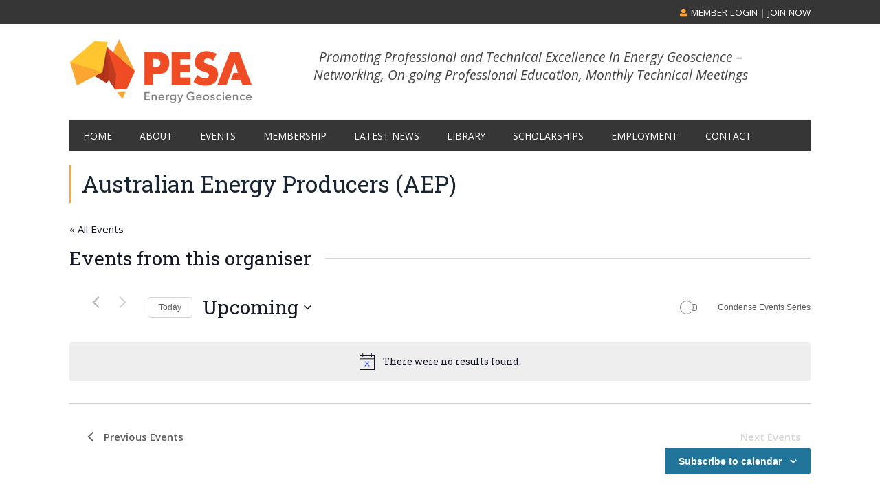

--- FILE ---
content_type: text/html; charset=UTF-8
request_url: https://pesa.com.au/organiser/aep/
body_size: 25664
content:
<!DOCTYPE html>
<html lang="en-AU">
<head >
<meta charset="UTF-8" />
<meta name="viewport" content="width=device-width, initial-scale=1" />
<link rel='stylesheet' id='tribe-events-views-v2-bootstrap-datepicker-styles-css' href='https://pesa.com.au/wp-content/plugins/the-events-calendar/vendor/bootstrap-datepicker/css/bootstrap-datepicker.standalone.min.css?ver=6.15.13' type='text/css' media='all' />
<link rel='stylesheet' id='tec-variables-skeleton-css' href='https://pesa.com.au/wp-content/plugins/event-tickets/common/build/css/variables-skeleton.css?ver=6.10.1' type='text/css' media='all' />
<link rel='stylesheet' id='tribe-common-skeleton-style-css' href='https://pesa.com.au/wp-content/plugins/event-tickets/common/build/css/common-skeleton.css?ver=6.10.1' type='text/css' media='all' />
<link rel='stylesheet' id='tribe-tooltipster-css-css' href='https://pesa.com.au/wp-content/plugins/event-tickets/common/vendor/tooltipster/tooltipster.bundle.min.css?ver=6.10.1' type='text/css' media='all' />
<link rel='stylesheet' id='tribe-events-views-v2-skeleton-css' href='https://pesa.com.au/wp-content/plugins/the-events-calendar/build/css/views-skeleton.css?ver=6.15.13' type='text/css' media='all' />
<link rel='stylesheet' id='tec-variables-full-css' href='https://pesa.com.au/wp-content/plugins/event-tickets/common/build/css/variables-full.css?ver=6.10.1' type='text/css' media='all' />
<link rel='stylesheet' id='tribe-common-full-style-css' href='https://pesa.com.au/wp-content/plugins/event-tickets/common/build/css/common-full.css?ver=6.10.1' type='text/css' media='all' />
<link rel='stylesheet' id='tribe-events-views-v2-full-css' href='https://pesa.com.au/wp-content/plugins/the-events-calendar/build/css/views-full.css?ver=6.15.13' type='text/css' media='all' />
<link rel='stylesheet' id='tribe-events-views-v2-print-css' href='https://pesa.com.au/wp-content/plugins/the-events-calendar/build/css/views-print.css?ver=6.15.13' type='text/css' media='print' />
<link rel='stylesheet' id='tribe-events-filterbar-views-v2-print-css' href='https://pesa.com.au/wp-content/plugins/the-events-calendar-filterbar/build/css/views-print.css?ver=5.6.2' type='text/css' media='print' />
<link rel='stylesheet' id='tribe-events-pro-views-v2-print-css' href='https://pesa.com.au/wp-content/plugins/events-calendar-pro/build/css/views-print.css?ver=7.7.11' type='text/css' media='print' />
<meta name='robots' content='noindex, follow' />

	<!-- This site is optimized with the Yoast SEO plugin v26.7 - https://yoast.com/wordpress/plugins/seo/ -->
	<title>Australian Energy Producers (AEP) - PESA - Energy Geoscience</title>
	<meta property="og:locale" content="en_US" />
	<meta property="og:type" content="article" />
	<meta property="og:title" content="Australian Energy Producers (AEP) - PESA - Energy Geoscience" />
	<meta property="og:url" content="https://pesa.com.au/organiser/aep/" />
	<meta property="og:site_name" content="PESA - Energy Geoscience" />
	<meta property="article:modified_time" content="2024-03-12T04:23:16+00:00" />
	<meta name="twitter:card" content="summary_large_image" />
	<script type="application/ld+json" class="yoast-schema-graph">{"@context":"https://schema.org","@graph":[{"@type":"WebPage","@id":"https://pesa.com.au/organiser/aep/","url":"https://pesa.com.au/organiser/aep/","name":"Australian Energy Producers (AEP) - PESA - Energy Geoscience","isPartOf":{"@id":"https://pesa.com.au/#website"},"datePublished":"2024-02-29T03:04:09+00:00","dateModified":"2024-03-12T04:23:16+00:00","breadcrumb":{"@id":"https://pesa.com.au/organiser/aep/#breadcrumb"},"inLanguage":"en-AU","potentialAction":[{"@type":"ReadAction","target":["https://pesa.com.au/organiser/aep/"]}]},{"@type":"BreadcrumbList","@id":"https://pesa.com.au/organiser/aep/#breadcrumb","itemListElement":[{"@type":"ListItem","position":1,"name":"Home","item":"https://pesa.com.au/"},{"@type":"ListItem","position":2,"name":"Australian Energy Producers (AEP)"}]},{"@type":"WebSite","@id":"https://pesa.com.au/#website","url":"https://pesa.com.au/","name":"PESA - Energy Geoscience","description":"Promoting Professional and Technical Excellence in Energy Geoscience - Networking, On-going Professional Education, Monthly Technical Meetings","publisher":{"@id":"https://pesa.com.au/#organization"},"potentialAction":[{"@type":"SearchAction","target":{"@type":"EntryPoint","urlTemplate":"https://pesa.com.au/?s={search_term_string}"},"query-input":{"@type":"PropertyValueSpecification","valueRequired":true,"valueName":"search_term_string"}}],"inLanguage":"en-AU"},{"@type":"Organization","@id":"https://pesa.com.au/#organization","name":"Petroleum Exploration Society Of Australia Limited","url":"https://pesa.com.au/","logo":{"@type":"ImageObject","inLanguage":"en-AU","@id":"https://pesa.com.au/#/schema/logo/image/","url":"https://pesa.com.au/wp-content/uploads/2018/09/PESA-logo1.png","contentUrl":"https://pesa.com.au/wp-content/uploads/2018/09/PESA-logo1.png","width":266,"height":112,"caption":"Petroleum Exploration Society Of Australia Limited"},"image":{"@id":"https://pesa.com.au/#/schema/logo/image/"}}]}</script>
	<!-- / Yoast SEO plugin. -->


<link rel='dns-prefetch' href='//www.googletagmanager.com' />
<link rel='dns-prefetch' href='//fonts.googleapis.com' />
<link rel="alternate" type="application/rss+xml" title="PESA - Energy Geoscience &raquo; Feed" href="https://pesa.com.au/feed/" />
<link rel="alternate" type="application/rss+xml" title="PESA - Energy Geoscience &raquo; Comments Feed" href="https://pesa.com.au/comments/feed/" />
<link rel="alternate" type="text/calendar" title="PESA - Energy Geoscience &raquo; iCal Feed" href="https://pesa.com.au/events/?ical=1" />
<script type="text/javascript" id="wpp-js" src="https://pesa.com.au/wp-content/plugins/wordpress-popular-posts/assets/js/wpp.js?ver=7.3.6" data-sampling="0" data-sampling-rate="100" data-api-url="https://pesa.com.au/wp-json/wordpress-popular-posts" data-post-id="135012" data-token="be1ad96bea" data-lang="0" data-debug="1"></script>
<link rel="alternate" title="oEmbed (JSON)" type="application/json+oembed" href="https://pesa.com.au/wp-json/oembed/1.0/embed?url=https%3A%2F%2Fpesa.com.au%2Forganiser%2Faep%2F" />
<link rel="alternate" title="oEmbed (XML)" type="text/xml+oembed" href="https://pesa.com.au/wp-json/oembed/1.0/embed?url=https%3A%2F%2Fpesa.com.au%2Forganiser%2Faep%2F&#038;format=xml" />
<style id='wp-img-auto-sizes-contain-inline-css' type='text/css'>
img:is([sizes=auto i],[sizes^="auto," i]){contain-intrinsic-size:3000px 1500px}
/*# sourceURL=wp-img-auto-sizes-contain-inline-css */
</style>

<link rel='stylesheet' id='mp-theme-css' href='https://pesa.com.au/wp-content/plugins/memberpress/css/ui/theme.css?ver=1.12.11' type='text/css' media='all' />
<link rel='stylesheet' id='tribe-select2-css-css' href='https://pesa.com.au/wp-content/plugins/event-tickets/common/vendor/tribe-selectWoo/dist/css/selectWoo.min.css?ver=6.10.1' type='text/css' media='all' />
<link rel='stylesheet' id='tribe-events-custom-jquery-styles-css' href='https://pesa.com.au/wp-content/plugins/the-events-calendar/vendor/jquery/smoothness/jquery-ui-1.8.23.custom.css?ver=6.15.13' type='text/css' media='all' />
<link rel='stylesheet' id='tribe-events-filterbar-views-v2-1-filter-bar-skeleton-css' href='https://pesa.com.au/wp-content/plugins/the-events-calendar-filterbar/build/css/views-filter-bar-skeleton.css?ver=5.6.2' type='text/css' media='all' />
<link rel='stylesheet' id='tribe-events-filterbar-views-v2-1-filter-bar-full-css' href='https://pesa.com.au/wp-content/plugins/the-events-calendar-filterbar/build/css/views-filter-bar-full.css?ver=5.6.2' type='text/css' media='all' />
<link rel='stylesheet' id='tribe-events-virtual-skeleton-css' href='https://pesa.com.au/wp-content/plugins/events-calendar-pro/build/css/events-virtual-skeleton.css?ver=7.7.11' type='text/css' media='all' />
<link rel='stylesheet' id='tribe-events-virtual-full-css' href='https://pesa.com.au/wp-content/plugins/events-calendar-pro/build/css/events-virtual-full.css?ver=7.7.11' type='text/css' media='all' />
<link rel='stylesheet' id='tec-events-pro-single-css' href='https://pesa.com.au/wp-content/plugins/events-calendar-pro/build/css/events-single.css?ver=7.7.11' type='text/css' media='all' />
<link rel='stylesheet' id='tribe-events-pro-mini-calendar-block-styles-css' href='https://pesa.com.au/wp-content/plugins/events-calendar-pro/build/css/tribe-events-pro-mini-calendar-block.css?ver=7.7.11' type='text/css' media='all' />
<link rel='stylesheet' id='wp-block-library-css' href='https://pesa.com.au/wp-includes/css/dist/block-library/style.min.css?ver=6.9' type='text/css' media='all' />
<style id='wp-block-image-inline-css' type='text/css'>
.wp-block-image>a,.wp-block-image>figure>a{display:inline-block}.wp-block-image img{box-sizing:border-box;height:auto;max-width:100%;vertical-align:bottom}@media not (prefers-reduced-motion){.wp-block-image img.hide{visibility:hidden}.wp-block-image img.show{animation:show-content-image .4s}}.wp-block-image[style*=border-radius] img,.wp-block-image[style*=border-radius]>a{border-radius:inherit}.wp-block-image.has-custom-border img{box-sizing:border-box}.wp-block-image.aligncenter{text-align:center}.wp-block-image.alignfull>a,.wp-block-image.alignwide>a{width:100%}.wp-block-image.alignfull img,.wp-block-image.alignwide img{height:auto;width:100%}.wp-block-image .aligncenter,.wp-block-image .alignleft,.wp-block-image .alignright,.wp-block-image.aligncenter,.wp-block-image.alignleft,.wp-block-image.alignright{display:table}.wp-block-image .aligncenter>figcaption,.wp-block-image .alignleft>figcaption,.wp-block-image .alignright>figcaption,.wp-block-image.aligncenter>figcaption,.wp-block-image.alignleft>figcaption,.wp-block-image.alignright>figcaption{caption-side:bottom;display:table-caption}.wp-block-image .alignleft{float:left;margin:.5em 1em .5em 0}.wp-block-image .alignright{float:right;margin:.5em 0 .5em 1em}.wp-block-image .aligncenter{margin-left:auto;margin-right:auto}.wp-block-image :where(figcaption){margin-bottom:1em;margin-top:.5em}.wp-block-image.is-style-circle-mask img{border-radius:9999px}@supports ((-webkit-mask-image:none) or (mask-image:none)) or (-webkit-mask-image:none){.wp-block-image.is-style-circle-mask img{border-radius:0;-webkit-mask-image:url('data:image/svg+xml;utf8,<svg viewBox="0 0 100 100" xmlns="http://www.w3.org/2000/svg"><circle cx="50" cy="50" r="50"/></svg>');mask-image:url('data:image/svg+xml;utf8,<svg viewBox="0 0 100 100" xmlns="http://www.w3.org/2000/svg"><circle cx="50" cy="50" r="50"/></svg>');mask-mode:alpha;-webkit-mask-position:center;mask-position:center;-webkit-mask-repeat:no-repeat;mask-repeat:no-repeat;-webkit-mask-size:contain;mask-size:contain}}:root :where(.wp-block-image.is-style-rounded img,.wp-block-image .is-style-rounded img){border-radius:9999px}.wp-block-image figure{margin:0}.wp-lightbox-container{display:flex;flex-direction:column;position:relative}.wp-lightbox-container img{cursor:zoom-in}.wp-lightbox-container img:hover+button{opacity:1}.wp-lightbox-container button{align-items:center;backdrop-filter:blur(16px) saturate(180%);background-color:#5a5a5a40;border:none;border-radius:4px;cursor:zoom-in;display:flex;height:20px;justify-content:center;opacity:0;padding:0;position:absolute;right:16px;text-align:center;top:16px;width:20px;z-index:100}@media not (prefers-reduced-motion){.wp-lightbox-container button{transition:opacity .2s ease}}.wp-lightbox-container button:focus-visible{outline:3px auto #5a5a5a40;outline:3px auto -webkit-focus-ring-color;outline-offset:3px}.wp-lightbox-container button:hover{cursor:pointer;opacity:1}.wp-lightbox-container button:focus{opacity:1}.wp-lightbox-container button:focus,.wp-lightbox-container button:hover,.wp-lightbox-container button:not(:hover):not(:active):not(.has-background){background-color:#5a5a5a40;border:none}.wp-lightbox-overlay{box-sizing:border-box;cursor:zoom-out;height:100vh;left:0;overflow:hidden;position:fixed;top:0;visibility:hidden;width:100%;z-index:100000}.wp-lightbox-overlay .close-button{align-items:center;cursor:pointer;display:flex;justify-content:center;min-height:40px;min-width:40px;padding:0;position:absolute;right:calc(env(safe-area-inset-right) + 16px);top:calc(env(safe-area-inset-top) + 16px);z-index:5000000}.wp-lightbox-overlay .close-button:focus,.wp-lightbox-overlay .close-button:hover,.wp-lightbox-overlay .close-button:not(:hover):not(:active):not(.has-background){background:none;border:none}.wp-lightbox-overlay .lightbox-image-container{height:var(--wp--lightbox-container-height);left:50%;overflow:hidden;position:absolute;top:50%;transform:translate(-50%,-50%);transform-origin:top left;width:var(--wp--lightbox-container-width);z-index:9999999999}.wp-lightbox-overlay .wp-block-image{align-items:center;box-sizing:border-box;display:flex;height:100%;justify-content:center;margin:0;position:relative;transform-origin:0 0;width:100%;z-index:3000000}.wp-lightbox-overlay .wp-block-image img{height:var(--wp--lightbox-image-height);min-height:var(--wp--lightbox-image-height);min-width:var(--wp--lightbox-image-width);width:var(--wp--lightbox-image-width)}.wp-lightbox-overlay .wp-block-image figcaption{display:none}.wp-lightbox-overlay button{background:none;border:none}.wp-lightbox-overlay .scrim{background-color:#fff;height:100%;opacity:.9;position:absolute;width:100%;z-index:2000000}.wp-lightbox-overlay.active{visibility:visible}@media not (prefers-reduced-motion){.wp-lightbox-overlay.active{animation:turn-on-visibility .25s both}.wp-lightbox-overlay.active img{animation:turn-on-visibility .35s both}.wp-lightbox-overlay.show-closing-animation:not(.active){animation:turn-off-visibility .35s both}.wp-lightbox-overlay.show-closing-animation:not(.active) img{animation:turn-off-visibility .25s both}.wp-lightbox-overlay.zoom.active{animation:none;opacity:1;visibility:visible}.wp-lightbox-overlay.zoom.active .lightbox-image-container{animation:lightbox-zoom-in .4s}.wp-lightbox-overlay.zoom.active .lightbox-image-container img{animation:none}.wp-lightbox-overlay.zoom.active .scrim{animation:turn-on-visibility .4s forwards}.wp-lightbox-overlay.zoom.show-closing-animation:not(.active){animation:none}.wp-lightbox-overlay.zoom.show-closing-animation:not(.active) .lightbox-image-container{animation:lightbox-zoom-out .4s}.wp-lightbox-overlay.zoom.show-closing-animation:not(.active) .lightbox-image-container img{animation:none}.wp-lightbox-overlay.zoom.show-closing-animation:not(.active) .scrim{animation:turn-off-visibility .4s forwards}}@keyframes show-content-image{0%{visibility:hidden}99%{visibility:hidden}to{visibility:visible}}@keyframes turn-on-visibility{0%{opacity:0}to{opacity:1}}@keyframes turn-off-visibility{0%{opacity:1;visibility:visible}99%{opacity:0;visibility:visible}to{opacity:0;visibility:hidden}}@keyframes lightbox-zoom-in{0%{transform:translate(calc((-100vw + var(--wp--lightbox-scrollbar-width))/2 + var(--wp--lightbox-initial-left-position)),calc(-50vh + var(--wp--lightbox-initial-top-position))) scale(var(--wp--lightbox-scale))}to{transform:translate(-50%,-50%) scale(1)}}@keyframes lightbox-zoom-out{0%{transform:translate(-50%,-50%) scale(1);visibility:visible}99%{visibility:visible}to{transform:translate(calc((-100vw + var(--wp--lightbox-scrollbar-width))/2 + var(--wp--lightbox-initial-left-position)),calc(-50vh + var(--wp--lightbox-initial-top-position))) scale(var(--wp--lightbox-scale));visibility:hidden}}
/*# sourceURL=https://pesa.com.au/wp-includes/blocks/image/style.min.css */
</style>
<style id='wp-block-columns-inline-css' type='text/css'>
.wp-block-columns{box-sizing:border-box;display:flex;flex-wrap:wrap!important}@media (min-width:782px){.wp-block-columns{flex-wrap:nowrap!important}}.wp-block-columns{align-items:normal!important}.wp-block-columns.are-vertically-aligned-top{align-items:flex-start}.wp-block-columns.are-vertically-aligned-center{align-items:center}.wp-block-columns.are-vertically-aligned-bottom{align-items:flex-end}@media (max-width:781px){.wp-block-columns:not(.is-not-stacked-on-mobile)>.wp-block-column{flex-basis:100%!important}}@media (min-width:782px){.wp-block-columns:not(.is-not-stacked-on-mobile)>.wp-block-column{flex-basis:0;flex-grow:1}.wp-block-columns:not(.is-not-stacked-on-mobile)>.wp-block-column[style*=flex-basis]{flex-grow:0}}.wp-block-columns.is-not-stacked-on-mobile{flex-wrap:nowrap!important}.wp-block-columns.is-not-stacked-on-mobile>.wp-block-column{flex-basis:0;flex-grow:1}.wp-block-columns.is-not-stacked-on-mobile>.wp-block-column[style*=flex-basis]{flex-grow:0}:where(.wp-block-columns){margin-bottom:1.75em}:where(.wp-block-columns.has-background){padding:1.25em 2.375em}.wp-block-column{flex-grow:1;min-width:0;overflow-wrap:break-word;word-break:break-word}.wp-block-column.is-vertically-aligned-top{align-self:flex-start}.wp-block-column.is-vertically-aligned-center{align-self:center}.wp-block-column.is-vertically-aligned-bottom{align-self:flex-end}.wp-block-column.is-vertically-aligned-stretch{align-self:stretch}.wp-block-column.is-vertically-aligned-bottom,.wp-block-column.is-vertically-aligned-center,.wp-block-column.is-vertically-aligned-top{width:100%}
/*# sourceURL=https://pesa.com.au/wp-includes/blocks/columns/style.min.css */
</style>
<style id='wp-block-group-inline-css' type='text/css'>
.wp-block-group{box-sizing:border-box}:where(.wp-block-group.wp-block-group-is-layout-constrained){position:relative}
/*# sourceURL=https://pesa.com.au/wp-includes/blocks/group/style.min.css */
</style>
<style id='wp-block-paragraph-inline-css' type='text/css'>
.is-small-text{font-size:.875em}.is-regular-text{font-size:1em}.is-large-text{font-size:2.25em}.is-larger-text{font-size:3em}.has-drop-cap:not(:focus):first-letter{float:left;font-size:8.4em;font-style:normal;font-weight:100;line-height:.68;margin:.05em .1em 0 0;text-transform:uppercase}body.rtl .has-drop-cap:not(:focus):first-letter{float:none;margin-left:.1em}p.has-drop-cap.has-background{overflow:hidden}:root :where(p.has-background){padding:1.25em 2.375em}:where(p.has-text-color:not(.has-link-color)) a{color:inherit}p.has-text-align-left[style*="writing-mode:vertical-lr"],p.has-text-align-right[style*="writing-mode:vertical-rl"]{rotate:180deg}
/*# sourceURL=https://pesa.com.au/wp-includes/blocks/paragraph/style.min.css */
</style>
<link rel='stylesheet' id='wc-blocks-style-css' href='https://pesa.com.au/wp-content/plugins/woocommerce/assets/client/blocks/wc-blocks.css?ver=wc-10.4.3' type='text/css' media='all' />
<style id='global-styles-inline-css' type='text/css'>
:root{--wp--preset--aspect-ratio--square: 1;--wp--preset--aspect-ratio--4-3: 4/3;--wp--preset--aspect-ratio--3-4: 3/4;--wp--preset--aspect-ratio--3-2: 3/2;--wp--preset--aspect-ratio--2-3: 2/3;--wp--preset--aspect-ratio--16-9: 16/9;--wp--preset--aspect-ratio--9-16: 9/16;--wp--preset--color--black: #000000;--wp--preset--color--cyan-bluish-gray: #abb8c3;--wp--preset--color--white: #ffffff;--wp--preset--color--pale-pink: #f78da7;--wp--preset--color--vivid-red: #cf2e2e;--wp--preset--color--luminous-vivid-orange: #ff6900;--wp--preset--color--luminous-vivid-amber: #fcb900;--wp--preset--color--light-green-cyan: #7bdcb5;--wp--preset--color--vivid-green-cyan: #00d084;--wp--preset--color--pale-cyan-blue: #8ed1fc;--wp--preset--color--vivid-cyan-blue: #0693e3;--wp--preset--color--vivid-purple: #9b51e0;--wp--preset--gradient--vivid-cyan-blue-to-vivid-purple: linear-gradient(135deg,rgb(6,147,227) 0%,rgb(155,81,224) 100%);--wp--preset--gradient--light-green-cyan-to-vivid-green-cyan: linear-gradient(135deg,rgb(122,220,180) 0%,rgb(0,208,130) 100%);--wp--preset--gradient--luminous-vivid-amber-to-luminous-vivid-orange: linear-gradient(135deg,rgb(252,185,0) 0%,rgb(255,105,0) 100%);--wp--preset--gradient--luminous-vivid-orange-to-vivid-red: linear-gradient(135deg,rgb(255,105,0) 0%,rgb(207,46,46) 100%);--wp--preset--gradient--very-light-gray-to-cyan-bluish-gray: linear-gradient(135deg,rgb(238,238,238) 0%,rgb(169,184,195) 100%);--wp--preset--gradient--cool-to-warm-spectrum: linear-gradient(135deg,rgb(74,234,220) 0%,rgb(151,120,209) 20%,rgb(207,42,186) 40%,rgb(238,44,130) 60%,rgb(251,105,98) 80%,rgb(254,248,76) 100%);--wp--preset--gradient--blush-light-purple: linear-gradient(135deg,rgb(255,206,236) 0%,rgb(152,150,240) 100%);--wp--preset--gradient--blush-bordeaux: linear-gradient(135deg,rgb(254,205,165) 0%,rgb(254,45,45) 50%,rgb(107,0,62) 100%);--wp--preset--gradient--luminous-dusk: linear-gradient(135deg,rgb(255,203,112) 0%,rgb(199,81,192) 50%,rgb(65,88,208) 100%);--wp--preset--gradient--pale-ocean: linear-gradient(135deg,rgb(255,245,203) 0%,rgb(182,227,212) 50%,rgb(51,167,181) 100%);--wp--preset--gradient--electric-grass: linear-gradient(135deg,rgb(202,248,128) 0%,rgb(113,206,126) 100%);--wp--preset--gradient--midnight: linear-gradient(135deg,rgb(2,3,129) 0%,rgb(40,116,252) 100%);--wp--preset--font-size--small: 13px;--wp--preset--font-size--medium: 20px;--wp--preset--font-size--large: 36px;--wp--preset--font-size--x-large: 42px;--wp--preset--spacing--20: 0.44rem;--wp--preset--spacing--30: 0.67rem;--wp--preset--spacing--40: 1rem;--wp--preset--spacing--50: 1.5rem;--wp--preset--spacing--60: 2.25rem;--wp--preset--spacing--70: 3.38rem;--wp--preset--spacing--80: 5.06rem;--wp--preset--shadow--natural: 6px 6px 9px rgba(0, 0, 0, 0.2);--wp--preset--shadow--deep: 12px 12px 50px rgba(0, 0, 0, 0.4);--wp--preset--shadow--sharp: 6px 6px 0px rgba(0, 0, 0, 0.2);--wp--preset--shadow--outlined: 6px 6px 0px -3px rgb(255, 255, 255), 6px 6px rgb(0, 0, 0);--wp--preset--shadow--crisp: 6px 6px 0px rgb(0, 0, 0);}:where(.is-layout-flex){gap: 0.5em;}:where(.is-layout-grid){gap: 0.5em;}body .is-layout-flex{display: flex;}.is-layout-flex{flex-wrap: wrap;align-items: center;}.is-layout-flex > :is(*, div){margin: 0;}body .is-layout-grid{display: grid;}.is-layout-grid > :is(*, div){margin: 0;}:where(.wp-block-columns.is-layout-flex){gap: 2em;}:where(.wp-block-columns.is-layout-grid){gap: 2em;}:where(.wp-block-post-template.is-layout-flex){gap: 1.25em;}:where(.wp-block-post-template.is-layout-grid){gap: 1.25em;}.has-black-color{color: var(--wp--preset--color--black) !important;}.has-cyan-bluish-gray-color{color: var(--wp--preset--color--cyan-bluish-gray) !important;}.has-white-color{color: var(--wp--preset--color--white) !important;}.has-pale-pink-color{color: var(--wp--preset--color--pale-pink) !important;}.has-vivid-red-color{color: var(--wp--preset--color--vivid-red) !important;}.has-luminous-vivid-orange-color{color: var(--wp--preset--color--luminous-vivid-orange) !important;}.has-luminous-vivid-amber-color{color: var(--wp--preset--color--luminous-vivid-amber) !important;}.has-light-green-cyan-color{color: var(--wp--preset--color--light-green-cyan) !important;}.has-vivid-green-cyan-color{color: var(--wp--preset--color--vivid-green-cyan) !important;}.has-pale-cyan-blue-color{color: var(--wp--preset--color--pale-cyan-blue) !important;}.has-vivid-cyan-blue-color{color: var(--wp--preset--color--vivid-cyan-blue) !important;}.has-vivid-purple-color{color: var(--wp--preset--color--vivid-purple) !important;}.has-black-background-color{background-color: var(--wp--preset--color--black) !important;}.has-cyan-bluish-gray-background-color{background-color: var(--wp--preset--color--cyan-bluish-gray) !important;}.has-white-background-color{background-color: var(--wp--preset--color--white) !important;}.has-pale-pink-background-color{background-color: var(--wp--preset--color--pale-pink) !important;}.has-vivid-red-background-color{background-color: var(--wp--preset--color--vivid-red) !important;}.has-luminous-vivid-orange-background-color{background-color: var(--wp--preset--color--luminous-vivid-orange) !important;}.has-luminous-vivid-amber-background-color{background-color: var(--wp--preset--color--luminous-vivid-amber) !important;}.has-light-green-cyan-background-color{background-color: var(--wp--preset--color--light-green-cyan) !important;}.has-vivid-green-cyan-background-color{background-color: var(--wp--preset--color--vivid-green-cyan) !important;}.has-pale-cyan-blue-background-color{background-color: var(--wp--preset--color--pale-cyan-blue) !important;}.has-vivid-cyan-blue-background-color{background-color: var(--wp--preset--color--vivid-cyan-blue) !important;}.has-vivid-purple-background-color{background-color: var(--wp--preset--color--vivid-purple) !important;}.has-black-border-color{border-color: var(--wp--preset--color--black) !important;}.has-cyan-bluish-gray-border-color{border-color: var(--wp--preset--color--cyan-bluish-gray) !important;}.has-white-border-color{border-color: var(--wp--preset--color--white) !important;}.has-pale-pink-border-color{border-color: var(--wp--preset--color--pale-pink) !important;}.has-vivid-red-border-color{border-color: var(--wp--preset--color--vivid-red) !important;}.has-luminous-vivid-orange-border-color{border-color: var(--wp--preset--color--luminous-vivid-orange) !important;}.has-luminous-vivid-amber-border-color{border-color: var(--wp--preset--color--luminous-vivid-amber) !important;}.has-light-green-cyan-border-color{border-color: var(--wp--preset--color--light-green-cyan) !important;}.has-vivid-green-cyan-border-color{border-color: var(--wp--preset--color--vivid-green-cyan) !important;}.has-pale-cyan-blue-border-color{border-color: var(--wp--preset--color--pale-cyan-blue) !important;}.has-vivid-cyan-blue-border-color{border-color: var(--wp--preset--color--vivid-cyan-blue) !important;}.has-vivid-purple-border-color{border-color: var(--wp--preset--color--vivid-purple) !important;}.has-vivid-cyan-blue-to-vivid-purple-gradient-background{background: var(--wp--preset--gradient--vivid-cyan-blue-to-vivid-purple) !important;}.has-light-green-cyan-to-vivid-green-cyan-gradient-background{background: var(--wp--preset--gradient--light-green-cyan-to-vivid-green-cyan) !important;}.has-luminous-vivid-amber-to-luminous-vivid-orange-gradient-background{background: var(--wp--preset--gradient--luminous-vivid-amber-to-luminous-vivid-orange) !important;}.has-luminous-vivid-orange-to-vivid-red-gradient-background{background: var(--wp--preset--gradient--luminous-vivid-orange-to-vivid-red) !important;}.has-very-light-gray-to-cyan-bluish-gray-gradient-background{background: var(--wp--preset--gradient--very-light-gray-to-cyan-bluish-gray) !important;}.has-cool-to-warm-spectrum-gradient-background{background: var(--wp--preset--gradient--cool-to-warm-spectrum) !important;}.has-blush-light-purple-gradient-background{background: var(--wp--preset--gradient--blush-light-purple) !important;}.has-blush-bordeaux-gradient-background{background: var(--wp--preset--gradient--blush-bordeaux) !important;}.has-luminous-dusk-gradient-background{background: var(--wp--preset--gradient--luminous-dusk) !important;}.has-pale-ocean-gradient-background{background: var(--wp--preset--gradient--pale-ocean) !important;}.has-electric-grass-gradient-background{background: var(--wp--preset--gradient--electric-grass) !important;}.has-midnight-gradient-background{background: var(--wp--preset--gradient--midnight) !important;}.has-small-font-size{font-size: var(--wp--preset--font-size--small) !important;}.has-medium-font-size{font-size: var(--wp--preset--font-size--medium) !important;}.has-large-font-size{font-size: var(--wp--preset--font-size--large) !important;}.has-x-large-font-size{font-size: var(--wp--preset--font-size--x-large) !important;}
:where(.wp-block-columns.is-layout-flex){gap: 2em;}:where(.wp-block-columns.is-layout-grid){gap: 2em;}
/*# sourceURL=global-styles-inline-css */
</style>
<style id='core-block-supports-inline-css' type='text/css'>
.wp-container-core-columns-is-layout-9d6595d7{flex-wrap:nowrap;}
/*# sourceURL=core-block-supports-inline-css */
</style>

<style id='classic-theme-styles-inline-css' type='text/css'>
/*! This file is auto-generated */
.wp-block-button__link{color:#fff;background-color:#32373c;border-radius:9999px;box-shadow:none;text-decoration:none;padding:calc(.667em + 2px) calc(1.333em + 2px);font-size:1.125em}.wp-block-file__button{background:#32373c;color:#fff;text-decoration:none}
/*# sourceURL=/wp-includes/css/classic-themes.min.css */
</style>
<link rel='stylesheet' id='woocommerce-layout-css' href='https://pesa.com.au/wp-content/plugins/woocommerce/assets/css/woocommerce-layout.css?ver=10.4.3' type='text/css' media='all' />
<link rel='stylesheet' id='woocommerce-smallscreen-css' href='https://pesa.com.au/wp-content/plugins/woocommerce/assets/css/woocommerce-smallscreen.css?ver=10.4.3' type='text/css' media='only screen and (max-width: 768px)' />
<link rel='stylesheet' id='woocommerce-general-css' href='https://pesa.com.au/wp-content/plugins/woocommerce/assets/css/woocommerce.css?ver=10.4.3' type='text/css' media='all' />
<style id='woocommerce-inline-inline-css' type='text/css'>
.woocommerce form .form-row .required { visibility: visible; }
/*# sourceURL=woocommerce-inline-inline-css */
</style>
<link rel='stylesheet' id='wp-job-manager-job-listings-css' href='https://pesa.com.au/wp-content/plugins/wp-job-manager/assets/dist/css/job-listings.css?ver=598383a28ac5f9f156e4' type='text/css' media='all' />
<link rel='stylesheet' id='if-menu-site-css-css' href='https://pesa.com.au/wp-content/plugins/if-menu/assets/if-menu-site.css?ver=6.9' type='text/css' media='all' />
<link rel='stylesheet' id='dashicons-css' href='https://pesa.com.au/wp-includes/css/dashicons.min.css?ver=6.9' type='text/css' media='all' />
<link rel='stylesheet' id='robotoslab-css' href='//fonts.googleapis.com/css?family=Roboto+Slab%3A400%2C700&#038;display=swap&#038;ver=6.9' type='text/css' media='all' />
<link rel='stylesheet' id='opensans-css' href='//fonts.googleapis.com/css?family=Open+Sans%3A400%2C400i%2C600&#038;display=swap&#038;ver=6.9' type='text/css' media='all' />
<link rel='stylesheet' id='montserrat-css' href='//fonts.googleapis.com/css2?family=Montserrat%3Awght%40400%3B700&#038;display=swap&#038;ver=6.9' type='text/css' media='all' />
<link rel='stylesheet' id='lato-css' href='//fonts.googleapis.com/css2?family=Lato%3Awght%40400%3B700&#038;display=swap&#038;ver=6.9' type='text/css' media='all' />
<link rel='stylesheet' id='fontawesome-css-css' href='https://pesa.com.au/wp-content/themes/pesa/css/fontawesome.min.css?ver=3.0.22' type='text/css' media='all' />
<link rel='stylesheet' id='sei-icons-css' href='https://pesa.com.au/wp-content/themes/pesa/fonts/icon-common/css/sei-ico-commons.css?ver=3.0.22' type='text/css' media='all' />
<link rel='stylesheet' id='select2-css-css' href='https://pesa.com.au/wp-content/themes/pesa/css/select2.min.css?ver=3.0.22' type='text/css' media='all' />
<link rel='stylesheet' id='sei-theme-css-css' href='https://pesa.com.au/wp-content/themes/pesa/theme-assets/css/theme.min.css?ver=3.0.22' type='text/css' media='all' />
<link rel='stylesheet' id='the-sharperedge-theme-v2-css' href='https://pesa.com.au/wp-content/themes/pesa/style.css?ver=3.0.22' type='text/css' media='all' />
<script type="text/javascript" id="woocommerce-google-analytics-integration-gtag-js-after">
/* <![CDATA[ */
/* Google Analytics for WooCommerce (gtag.js) */
					window.dataLayer = window.dataLayer || [];
					function gtag(){dataLayer.push(arguments);}
					// Set up default consent state.
					for ( const mode of [{"analytics_storage":"denied","ad_storage":"denied","ad_user_data":"denied","ad_personalization":"denied","region":["AT","BE","BG","HR","CY","CZ","DK","EE","FI","FR","DE","GR","HU","IS","IE","IT","LV","LI","LT","LU","MT","NL","NO","PL","PT","RO","SK","SI","ES","SE","GB","CH"]}] || [] ) {
						gtag( "consent", "default", { "wait_for_update": 500, ...mode } );
					}
					gtag("js", new Date());
					gtag("set", "developer_id.dOGY3NW", true);
					gtag("config", "G-R6ZNCK24HE", {"track_404":true,"allow_google_signals":true,"logged_in":false,"linker":{"domains":[],"allow_incoming":false},"custom_map":{"dimension1":"logged_in"}});
//# sourceURL=woocommerce-google-analytics-integration-gtag-js-after
/* ]]> */
</script>
<script type="text/javascript" src="https://pesa.com.au/wp-includes/js/jquery/jquery.min.js?ver=3.7.1" id="jquery-core-js"></script>
<script type="text/javascript" src="https://pesa.com.au/wp-includes/js/jquery/jquery-migrate.min.js?ver=3.4.1" id="jquery-migrate-js"></script>
<script type="text/javascript" src="https://pesa.com.au/wp-content/plugins/event-tickets/common/build/js/tribe-common.js?ver=9c44e11f3503a33e9540" id="tribe-common-js"></script>
<script type="text/javascript" src="https://pesa.com.au/wp-content/plugins/the-events-calendar/build/js/views/breakpoints.js?ver=4208de2df2852e0b91ec" id="tribe-events-views-v2-breakpoints-js"></script>
<script type="text/javascript" src="https://pesa.com.au/wp-content/plugins/the-events-calendar/build/js/views/accordion.js?ver=b0cf88d89b3e05e7d2ef" id="tribe-events-views-v2-accordion-js"></script>
<script type="text/javascript" id="tribe-events-filterbar-views-filter-bar-state-js-js-extra">
/* <![CDATA[ */
var tribe_events_filter_bar_js_config = {"events":{"currency_symbol":"$","reverse_currency_position":false},"l10n":{"show_filters":"Show filters","hide_filters":"Hide filters","filter_options":"Filter options","cost_range_currency_symbol_before":"\u003C%- currency_symbol %\u003E\u003C%- cost_low %\u003E - \u003C%- currency_symbol %\u003E\u003C%- cost_high %\u003E","cost_range_currency_symbol_after":"\u003C%- cost_low %\u003E\u003C%- currency_symbol %\u003E - \u003C%- cost_high %\u003E\u003C%- currency_symbol %\u003E"}};
//# sourceURL=tribe-events-filterbar-views-filter-bar-state-js-js-extra
/* ]]> */
</script>
<script type="text/javascript" src="https://pesa.com.au/wp-content/plugins/the-events-calendar-filterbar/build/js/views/filter-bar-state.js?ver=5.6.2" id="tribe-events-filterbar-views-filter-bar-state-js-js"></script>
<script type="text/javascript" src="https://pesa.com.au/wp-content/plugins/woocommerce/assets/js/jquery-blockui/jquery.blockUI.min.js?ver=2.7.0-wc.10.4.3" id="wc-jquery-blockui-js" defer="defer" data-wp-strategy="defer"></script>
<script type="text/javascript" id="wc-add-to-cart-js-extra">
/* <![CDATA[ */
var wc_add_to_cart_params = {"ajax_url":"/wp-admin/admin-ajax.php","wc_ajax_url":"/?wc-ajax=%%endpoint%%","i18n_view_cart":"View cart","cart_url":"https://pesa.com.au/cart/","is_cart":"","cart_redirect_after_add":"no"};
//# sourceURL=wc-add-to-cart-js-extra
/* ]]> */
</script>
<script type="text/javascript" src="https://pesa.com.au/wp-content/plugins/woocommerce/assets/js/frontend/add-to-cart.min.js?ver=10.4.3" id="wc-add-to-cart-js" defer="defer" data-wp-strategy="defer"></script>
<script type="text/javascript" src="https://pesa.com.au/wp-content/plugins/woocommerce/assets/js/js-cookie/js.cookie.min.js?ver=2.1.4-wc.10.4.3" id="wc-js-cookie-js" defer="defer" data-wp-strategy="defer"></script>
<script type="text/javascript" id="woocommerce-js-extra">
/* <![CDATA[ */
var woocommerce_params = {"ajax_url":"/wp-admin/admin-ajax.php","wc_ajax_url":"/?wc-ajax=%%endpoint%%","i18n_password_show":"Show password","i18n_password_hide":"Hide password"};
//# sourceURL=woocommerce-js-extra
/* ]]> */
</script>
<script type="text/javascript" src="https://pesa.com.au/wp-content/plugins/woocommerce/assets/js/frontend/woocommerce.min.js?ver=10.4.3" id="woocommerce-js" defer="defer" data-wp-strategy="defer"></script>
<script type="text/javascript" src="https://pesa.com.au/wp-content/plugins/woocommerce/assets/js/select2/select2.full.min.js?ver=4.0.3-wc.10.4.3" id="wc-select2-js" defer="defer" data-wp-strategy="defer"></script>
<link rel="https://api.w.org/" href="https://pesa.com.au/wp-json/" /><link rel="alternate" title="JSON" type="application/json" href="https://pesa.com.au/wp-json/wp/v2/tribe_organizer/135012" /><link rel="EditURI" type="application/rsd+xml" title="RSD" href="https://pesa.com.au/xmlrpc.php?rsd" />
<link rel='shortlink' href='https://pesa.com.au/?p=135012' />

<!-- This site is using AdRotate v5.17.1 to display their advertisements - https://ajdg.solutions/ -->
<!-- AdRotate CSS -->
<style type="text/css" media="screen">
	.g { margin:0px; padding:0px; overflow:hidden; line-height:1; zoom:1; }
	.g img { height:auto; }
	.g-col { position:relative; float:left; }
	.g-col:first-child { margin-left: 0; }
	.g-col:last-child { margin-right: 0; }
	.g-2 { margin:0px;  width:100%; max-width:300px; height:100%; max-height:250px; }
	.g-1 { width:100%; max-width:750px; height:100%; max-height:150px; margin: 0 auto; }
	.g-3 { width:100%; max-width:1076px; height:100%; max-height:132px; margin: 0 auto; }
	.g-4 { width:100%; max-width:300px; height:100%; max-height:250px; margin: 0 auto; }
	@media only screen and (max-width: 480px) {
		.g-col, .g-dyn, .g-single { width:100%; margin-left:0; margin-right:0; }
	}
</style>
<!-- /AdRotate CSS -->

<meta name="et-api-version" content="v1"><meta name="et-api-origin" content="https://pesa.com.au"><link rel="https://theeventscalendar.com/" href="https://pesa.com.au/wp-json/tribe/tickets/v1/" /><meta name="tec-api-version" content="v1"><meta name="tec-api-origin" content="https://pesa.com.au"><link rel="alternate" href="https://pesa.com.au/wp-json/tribe/events/v1/" />            <style id="wpp-loading-animation-styles">@-webkit-keyframes bgslide{from{background-position-x:0}to{background-position-x:-200%}}@keyframes bgslide{from{background-position-x:0}to{background-position-x:-200%}}.wpp-widget-block-placeholder,.wpp-shortcode-placeholder{margin:0 auto;width:60px;height:3px;background:#dd3737;background:linear-gradient(90deg,#dd3737 0%,#571313 10%,#dd3737 100%);background-size:200% auto;border-radius:3px;-webkit-animation:bgslide 1s infinite linear;animation:bgslide 1s infinite linear}</style>
            <link rel="pingback" href="https://pesa.com.au/xmlrpc.php" />
<style type="text/css">.site-title a { background: url(https://pesa.com.au/wp-content/uploads/2022/08/pesa-energy-geoscience.png) no-repeat !important; }</style>
											<link rel="apple-touch-icon" sizes="180x180" href="https://pesa.com.au/wp-content/themes/pesa/images/favicon/apple-touch-icon.png">
					<link rel="icon" type="image/png" sizes="32x32" href="https://pesa.com.au/wp-content/themes/pesa/images/favicon/favicon-32x32.png">
					<link rel="icon" type="image/png" sizes="192x192"  href="https://pesa.com.au/wp-content/themes/pesa/images/favicon/android-chrome-192x192.png">
					<link rel="icon" type="image/png" sizes="16x16" href="https://pesa.com.au/wp-content/themes/pesa/images/favicon/favicon-16x16.png">
								<link rel="manifest" href="https://pesa.com.au/wp-content/themes/pesa/images/favicon/site.webmanifest">
							<meta name="msapplication-TileColor" content="#333333">
				<link rel="mask-icon" href="https://pesa.com.au/wp-content/themes/pesa/images/favicon/safari-pinned-tab.svg" color="#333333">
		<meta name="theme-color" content="#ffffff">
		<script type="text/javascript">
	jQuery(document).ready( function(){
		 jQuery(".tagcloud a, .wp-block-tag-cloud a").each(function(){
			var txt = jQuery(this).html();
			jQuery(this).html('<span data-hover="'+txt+'" >' + txt + '</span>' );
		 });

		 jQuery(".math-capcha .gfield_label").append('<span class="gfield_required">*</span>');
	 });

	if ( window.ActiveXObject || "ActiveXObject" in window ){
		<!--
		jQuery("head").append('<script type="text/javascript" src="https://pesa.com.au/wp-content/themes/pesa/js/modernizr.js"></script>');
		-->
	}

	</script>
		<noscript><style>.woocommerce-product-gallery{ opacity: 1 !important; }</style></noscript>
			<style type="text/css" id="wp-custom-css">
			#your-profile > h2, #your-profile > .description{
	display:none;
}
.wp-2fa-configuration-form .button:hover, .wp-2fa-configuration-form .button:focus{
	border:none!important;
}
.wp-2fa-configuration-form .button{
	height:auto;
	  border-radius: 0;
    background: #d68126;
    color: #fff;
    font-weight: normal;
    border: none;
}
.wp-2fa-configuration-form .button.enable_styling:hover{
	border:none!important;
}
.wp-2fa-configuration-form .button.enable_styling {
    padding: 9px 15px;
    background-color: #d68126 !important;
    color: #ffffff !important;
    border-radius: 0;
    font-weight: normal;
	border:none!important;
}
body:not(.home) .entry-content .wp2fa-section h2{
	  margin-top: 0;
    color: #444;
    border-bottom: 1px solid #444;
    padding-bottom: 10px;
}
.wp-2fa-user-profile-form .qr-btn{
	  text-decoration: underline;
    cursor: pointer;
    margin-bottom: 30px;
}
.wp-2fa-configuration-form .button:hover, .mepr-submit:hover {
    background: #3e6bff !important;
}
.mp_wrapper .mepr-account-form .mepr-submit{
	padding:0 1rem;
}		</style>
		<link rel='stylesheet' id='wc-stripe-blocks-checkout-style-css' href='https://pesa.com.au/wp-content/plugins/woocommerce-gateway-stripe/build/upe-blocks.css?ver=1e1661bb3db973deba05' type='text/css' media='all' />
<link rel='stylesheet' id='tec-events-pro-archives-style-css' href='https://pesa.com.au/wp-content/plugins/events-calendar-pro/build/css/custom-tables-v1/archives.css?ver=7.7.11' type='text/css' media='all' />
</head>
<body class="wp-singular tribe_organizer-template-default single single-tribe_organizer postid-135012 wp-theme-genesis wp-child-theme-pesa theme-genesis woocommerce-no-js tribe-no-js tec-no-tickets-on-recurring tec-no-rsvp-on-recurring custom-header header-image full-width-content pesa-the-sharperedge-theme-v3 inner-page tribe-theme-genesis" itemscope itemtype="https://schema.org/WebPage"><div class="site-container"><div class="header-top-widget"><div class="wrap"><section id="nav_menu-5" class="widget widget_nav_menu"><div class="widget-wrap"><div class="menu-user-menu-container"><ul id="menu-user-menu" class="menu"><li id="menu-item-82257" class="menu-item menu-item-type-post_type menu-item-object-page menu-item-82257"><a href="https://pesa.com.au/login/" itemprop="url"><i class="fas fa-user"></i> Member Login</a></li>
<li id="menu-item-82258" class="menu-separator menu-item menu-item-type-custom menu-item-object-custom menu-item-82258"><a href="" itemprop="url">|</a></li>
<li id="menu-item-82259" class="menu-item menu-item-type-post_type menu-item-object-page menu-item-82259"><a href="https://pesa.com.au/membership/" itemprop="url">Join Now</a></li>
</ul></div></div></section>
</div></div><header class="site-header" itemscope itemtype="https://schema.org/WPHeader"><div class="wrap"><div id='header-content' class='container'><div class="logo-area"><div itemprop="headline" class="valign-wrapper site-logo-container" id="site-logo-container"><a href="https://pesa.com.au/" rel="home"><img id="site-logo" src="https://pesa.com.au/wp-content/uploads/2022/08/pesa-energy-geoscience.png" alt="PESA - Energy Geoscience" /></a></div></div><div class="header-elements"><aside class="widget-area header-widget-area"><section id="text-2" class="widget widget_text"><div class="widget-wrap">			<div class="textwidget"><p class="tagline">Promoting Professional and Technical Excellence in Energy Geoscience &#8211; Networking, On-going Professional Education, Monthly Technical Meetings</p>
</div>
		</div></section>
</aside></div></div></div></header><nav class="nav-primary" aria-label="Main" itemscope itemtype="https://schema.org/SiteNavigationElement"><div class="wrap"><ul id="menu-primary-menu" class="menu genesis-nav-menu menu-primary"><li id="menu-item-47308" class="menu-item menu-item-type-custom menu-item-object-custom menu-item-47308"><a href="/" itemprop="url"><span itemprop="name">Home</span></a></li>
<li id="menu-item-2651" class="menu-item menu-item-type-post_type menu-item-object-page menu-item-has-children menu-item-2651"><a href="https://pesa.com.au/about-pesa/" itemprop="url"><span itemprop="name">About</span></a>
<ul class="sub-menu">
	<li id="menu-item-126456" class="menu-item menu-item-type-post_type menu-item-object-page menu-item-126456"><a href="https://pesa.com.au/about-pesa/" itemprop="url"><span itemprop="name">About PESA</span></a></li>
	<li id="menu-item-2657" class="menu-item menu-item-type-post_type menu-item-object-page menu-item-2657"><a href="https://pesa.com.au/about-pesa/objectives/" itemprop="url"><span itemprop="name">Objectives</span></a></li>
	<li id="menu-item-2673" class="menu-item menu-item-type-post_type menu-item-object-page menu-item-2673"><a href="https://pesa.com.au/about-pesa/pesa-history/" itemprop="url"><span itemprop="name">PESA History</span></a></li>
	<li id="menu-item-2684" class="menu-item menu-item-type-post_type menu-item-object-page menu-item-2684"><a href="https://pesa.com.au/about-pesa/pesa-affiliates/" itemprop="url"><span itemprop="name">PESA Affiliates</span></a></li>
	<li id="menu-item-33238" class="menu-item menu-item-type-post_type menu-item-object-page menu-item-33238"><a href="https://pesa.com.au/about-pesa/constitution/" itemprop="url"><span itemprop="name">Constitution and Rules</span></a></li>
	<li id="menu-item-48747" class="menu-item menu-item-type-post_type menu-item-object-page menu-item-48747"><a href="https://pesa.com.au/about-pesa/strategic-plan/" itemprop="url"><span itemprop="name">Strategic Plan</span></a></li>
</ul>
</li>
<li id="menu-item-2291" class="menu-item menu-item-type-custom menu-item-object-custom menu-item-has-children menu-item-2291"><a href="https://pesa.com.au/events/" itemprop="url"><span itemprop="name">Events</span></a>
<ul class="sub-menu">
	<li id="menu-item-93966" class="menu-item menu-item-type-taxonomy menu-item-object-tribe_events_cat menu-item-93966"><a href="https://pesa.com.au/events/list/?tribe_eventcategory%5B0%5D=3254" itemprop="url"><span itemprop="name">Online</span></a></li>
	<li id="menu-item-2952" class="menu-item menu-item-type-taxonomy menu-item-object-tribe_events_cat menu-item-2952"><a href="https://pesa.com.au/events/list/?tribe_eventcategory%5B0%5D=38" itemprop="url"><span itemprop="name">NSW / ACT</span></a></li>
	<li id="menu-item-2953" class="menu-item menu-item-type-taxonomy menu-item-object-tribe_events_cat menu-item-2953"><a href="https://pesa.com.au/events/list/?tribe_eventcategory%5B0%5D=39" itemprop="url"><span itemprop="name">QLD</span></a></li>
	<li id="menu-item-2954" class="menu-item menu-item-type-taxonomy menu-item-object-tribe_events_cat menu-item-2954"><a href="https://pesa.com.au/events/list/?tribe_eventcategory%5B0%5D=40" itemprop="url"><span itemprop="name">SA / NT</span></a></li>
	<li id="menu-item-2955" class="menu-item menu-item-type-taxonomy menu-item-object-tribe_events_cat menu-item-2955"><a href="https://pesa.com.au/events/list/?tribe_eventcategory%5B0%5D=41" itemprop="url"><span itemprop="name">VIC / TAS</span></a></li>
	<li id="menu-item-2956" class="menu-item menu-item-type-taxonomy menu-item-object-tribe_events_cat menu-item-2956"><a href="https://pesa.com.au/events/list/?tribe_eventcategory%5B0%5D=37" itemprop="url"><span itemprop="name">WA</span></a></li>
	<li id="menu-item-119461" class="menu-item menu-item-type-taxonomy menu-item-object-tribe_events_cat menu-item-119461"><a href="https://pesa.com.au/events/list/?tribe_eventcategory%5B0%5D=9" itemprop="url"><span itemprop="name">Industry</span></a></li>
	<li id="menu-item-119462" class="menu-item menu-item-type-taxonomy menu-item-object-tribe_events_cat menu-item-119462"><a href="https://pesa.com.au/events/list/?tribe_eventcategory%5B0%5D=49" itemprop="url"><span itemprop="name">Social</span></a></li>
	<li id="menu-item-15357" class="menu-item menu-item-type-custom menu-item-object-custom menu-item-15357"><a href="https://pesa.com.au/events/?action=tribe_photo&#038;tribe_paged=1&#038;tribe_event_display=past" itemprop="url"><span itemprop="name">Past Events</span></a></li>
</ul>
</li>
<li id="menu-item-62587" class="menu-item menu-item-type-custom menu-item-object-custom menu-item-has-children menu-item-62587"><a href="https://pesa.com.au/membership/" itemprop="url"><span itemprop="name">Membership</span></a>
<ul class="sub-menu">
	<li id="menu-item-88431" class="menu-item menu-item-type-post_type menu-item-object-page menu-item-88431"><a href="https://pesa.com.au/membership/" itemprop="url"><span itemprop="name">Join Us</span></a></li>
	<li id="menu-item-113612" class="menu-item menu-item-type-post_type menu-item-object-page menu-item-113612"><a href="https://pesa.com.au/members/aep-conference-pesa/" itemprop="url"><span itemprop="name">APPEA Conference Discounts</span></a></li>
	<li id="menu-item-148498" class="menu-item menu-item-type-post_type menu-item-object-page menu-item-148498"><a href="https://pesa.com.au/members/aegc-2023-student-bursaries/" itemprop="url"><span itemprop="name">AEGC 2025 Travel Bursaries</span></a></li>
	<li id="menu-item-48799" class="menu-item menu-item-type-post_type menu-item-object-page menu-item-48799"><a href="https://pesa.com.au/members/pesa-membership-awards/" itemprop="url"><span itemprop="name">PESA Membership Awards</span></a></li>
</ul>
</li>
<li id="menu-item-2282" class="menu-item menu-item-type-post_type menu-item-object-page current_page_parent menu-item-has-children menu-item-2282"><a href="https://pesa.com.au/news/" itemprop="url"><span itemprop="name">Latest News</span></a>
<ul class="sub-menu">
	<li id="menu-item-128365" class="menu-item menu-item-type-post_type menu-item-object-page current_page_parent menu-item-128365"><a href="https://pesa.com.au/news/" itemprop="url"><span itemprop="name">All News</span></a></li>
	<li id="menu-item-2301" class="menu-item menu-item-type-taxonomy menu-item-object-category menu-item-2301"><a href="https://pesa.com.au/category/feature_articles/" itemprop="url"><span itemprop="name">Feature Articles</span></a></li>
	<li id="menu-item-2303" class="menu-item menu-item-type-taxonomy menu-item-object-category menu-item-2303"><a href="https://pesa.com.au/category/industry/" itemprop="url"><span itemprop="name">Industry</span></a></li>
	<li id="menu-item-2300" class="menu-item menu-item-type-taxonomy menu-item-object-category menu-item-2300"><a href="https://pesa.com.au/category/company_updates/" itemprop="url"><span itemprop="name">Company Updates</span></a></li>
	<li id="menu-item-2305" class="menu-item menu-item-type-taxonomy menu-item-object-category menu-item-2305"><a href="https://pesa.com.au/category/tech-talk-public/" itemprop="url"><span itemprop="name">Tech Talk (public)</span></a></li>
	<li id="menu-item-2304" class="menu-item menu-item-type-taxonomy menu-item-object-category menu-item-2304"><a href="https://pesa.com.au/category/pesa-branch-activities/" itemprop="url"><span itemprop="name">PESA Branch Activities</span></a></li>
</ul>
</li>
<li id="menu-item-86426" class="menu-item menu-item-type-post_type menu-item-object-page menu-item-has-children menu-item-86426"><a href="https://pesa.com.au/library/" itemprop="url"><span itemprop="name">Library</span></a>
<ul class="sub-menu">
	<li id="menu-item-86524" class="menu-item menu-item-type-post_type menu-item-object-page menu-item-86524"><a href="https://pesa.com.au/library/" itemprop="url"><span itemprop="name">Technical Library</span></a></li>
	<li id="menu-item-147064" class="menu-item menu-item-type-post_type menu-item-object-page menu-item-147064"><a href="https://pesa.com.au/pesa-gazette/" itemprop="url"><span itemprop="name">PESA Gazette</span></a></li>
	<li id="menu-item-135375" class="menu-item menu-item-type-custom menu-item-object-custom menu-item-135375"><a href="https://pesa.com.au/library/?filter_categories%5B%5D=3269&#038;cats=128%2C3129%2C3131&#038;post_types=attachment" itemprop="url"><span itemprop="name">Webinars</span></a></li>
	<li id="menu-item-2670" class="menu-item menu-item-type-post_type menu-item-object-page menu-item-2670"><a href="https://pesa.com.au/pesa-news-magazine/" itemprop="url"><span itemprop="name">PESA News Magazine</span></a></li>
	<li id="menu-item-97867" class="menu-item menu-item-type-post_type menu-item-object-page menu-item-97867"><a href="https://pesa.com.au/library/knowledgette-recordings/" itemprop="url"><span itemprop="name">Knowledgette Recordings</span></a></li>
</ul>
</li>
<li id="menu-item-2411" class="menu-item menu-item-type-custom menu-item-object-custom menu-item-2411"><a href="https://pesa.com.au/scholarships/" itemprop="url"><span itemprop="name">Scholarships</span></a></li>
<li id="menu-item-2327" class="menu-item menu-item-type-post_type menu-item-object-page menu-item-has-children menu-item-2327"><a href="https://pesa.com.au/employment/" itemprop="url"><span itemprop="name">Employment</span></a>
<ul class="sub-menu">
	<li id="menu-item-93383" class="menu-item menu-item-type-post_type menu-item-object-page menu-item-93383"><a href="https://pesa.com.au/employment/" itemprop="url"><span itemprop="name">View Job Opportunities</span></a></li>
	<li id="menu-item-2337" class="menu-item menu-item-type-post_type menu-item-object-page menu-item-2337"><a href="https://pesa.com.au/employment/submit/" itemprop="url"><span itemprop="name">Submit Job</span></a></li>
</ul>
</li>
<li id="menu-item-25331" class="menu-item menu-item-type-post_type menu-item-object-page menu-item-25331"><a href="https://pesa.com.au/contact/" itemprop="url"><span itemprop="name">Contact</span></a></li>
</ul></div></nav><div class="site-inner container"><div
	 class="tribe-common tribe-events tribe-events-view tribe-events-view--organizer tribe-events-view--list tribe-events--has-filter-bar tribe-events--filter-bar-horizontal tribe-events-pro" 	data-js="tribe-events-view"
	data-view-rest-url="https://pesa.com.au/wp-json/tribe/views/v2/html"
	data-view-rest-method="GET"
	data-view-manage-url="1"
				data-view-breakpoint-pointer="f93412e4-cc20-43fe-adbf-a967e2e540d5"
	 role="main">
	<section class="tribe-common-l-container tribe-events-l-container">
		<div
	class="tribe-events-view-loader tribe-common-a11y-hidden"
	role="alert"
	aria-live="polite"
>
	<span class="tribe-events-view-loader__text tribe-common-a11y-visual-hide">
		0 events found.	</span>
	<div class="tribe-events-view-loader__dots tribe-common-c-loader">
		<svg
	 class="tribe-common-c-svgicon tribe-common-c-svgicon--dot tribe-common-c-loader__dot tribe-common-c-loader__dot--first" 	aria-hidden="true"
	viewBox="0 0 15 15"
	xmlns="http://www.w3.org/2000/svg"
>
	<circle cx="7.5" cy="7.5" r="7.5"/>
</svg>
		<svg
	 class="tribe-common-c-svgicon tribe-common-c-svgicon--dot tribe-common-c-loader__dot tribe-common-c-loader__dot--second" 	aria-hidden="true"
	viewBox="0 0 15 15"
	xmlns="http://www.w3.org/2000/svg"
>
	<circle cx="7.5" cy="7.5" r="7.5"/>
</svg>
		<svg
	 class="tribe-common-c-svgicon tribe-common-c-svgicon--dot tribe-common-c-loader__dot tribe-common-c-loader__dot--third" 	aria-hidden="true"
	viewBox="0 0 15 15"
	xmlns="http://www.w3.org/2000/svg"
>
	<circle cx="7.5" cy="7.5" r="7.5"/>
</svg>
	</div>
</div>

		
		<script data-js="tribe-events-view-data" type="application/json">
	{"slug":"organizer","prev_url":"https:\/\/pesa.com.au\/organiser\/aep\/?eventDisplay=past","next_url":"","view_class":"Tribe\\Events\\Pro\\Views\\V2\\Views\\Organizer_View","view_slug":"organizer","view_label":"Organiser","lookup_folders":{"events-virtual":{"id":"events-virtual","namespace":"events-virtual","priority":10,"path":"\/plugins\/events-calendar-pro\/src\/views"},"event-tickets-plus":{"id":"event-tickets-plus","namespace":"tickets-plus","priority":16,"path":"\/plugins\/event-tickets-plus\/src\/views\/v2"},"event-tickets":{"id":"event-tickets","namespace":"tickets","priority":17,"path":"\/plugins\/event-tickets\/src\/views\/v2"},"plugin":{"id":"plugin","priority":20,"path":"\/plugins\/the-events-calendar\/src\/views\/v2"},"events-filterbar":{"id":"events-filterbar","namespace":"events-filterbar","priority":25,"path":"\/plugins\/the-events-calendar-filterbar\/src\/views\/v2_1"},"events-pro":{"id":"events-pro","namespace":"events-pro","priority":25,"path":"\/plugins\/events-calendar-pro\/src\/views\/v2"},"common":{"id":"common","priority":100,"path":"\/plugins\/event-tickets\/common\/src\/views\/v2"}},"title":"Australian Energy Producers (AEP) - PESA - Energy Geoscience","events":[],"url":"https:\/\/pesa.com.au\/organiser\/aep\/","url_event_date":false,"bar":{"keyword":"","date":""},"today":"2026-01-14 00:00:00","now":"2026-01-14 15:11:44","home_url":"https:\/\/pesa.com.au","rest_url":"https:\/\/pesa.com.au\/wp-json\/tribe\/views\/v2\/html","rest_method":"GET","rest_nonce":"","should_manage_url":true,"today_url":"https:\/\/pesa.com.au\/organiser\/aep\/?posts_per_page=11","today_title":"Click to select today's date","today_label":"Today","prev_label":"","next_label":"","date_formats":{"compact":"j\/n\/Y","month_and_year_compact":"n\/Y","month_and_year":"F Y","time_range_separator":" - ","date_time_separator":" @ "},"messages":{"notice":["There were no results found."]},"start_of_week":"1","header_title":"Australian Energy Producers (AEP)","header_title_element":"h1","content_title":"Events from this organiser","breadcrumbs":[],"backlink":{"url":"https:\/\/pesa.com.au\/events\/","label":"All Events"},"before_events":"","after_events":"\n<!--\nThis calendar is powered by The Events Calendar.\nhttp:\/\/evnt.is\/18wn\n-->\n","display_events_bar":false,"disable_event_search":false,"live_refresh":true,"ical":{"display_link":true,"link":{"url":"https:\/\/pesa.com.au\/organiser\/aep\/?ical=1","text":"Export Events","title":"Use this to share calendar data with Google Calendar, Apple iCal and other compatible apps"}},"container_classes":["tribe-common","tribe-events","tribe-events-view","tribe-events-view--organizer","tribe-events-view--list","tribe-events--has-filter-bar","tribe-events--filter-bar-horizontal","tribe-events-pro"],"container_data":[],"is_past":false,"breakpoints":{"xsmall":500,"medium":768,"full":960},"breakpoint_pointer":"f93412e4-cc20-43fe-adbf-a967e2e540d5","is_initial_load":true,"public_views":{"list":{"view_class":"Tribe\\Events\\Views\\V2\\Views\\List_View","view_url":"https:\/\/pesa.com.au\/?eventDisplay=list&tribe_organizer=aep&post_type=tribe_events","view_label":"List","aria_label":"Display Events in List View"},"month":{"view_class":"Tribe\\Events\\Views\\V2\\Views\\Month_View","view_url":"https:\/\/pesa.com.au\/?eventDisplay=month&tribe_organizer=aep&post_type=tribe_events","view_label":"Month","aria_label":"Display Events in Month View"},"photo":{"view_class":"Tribe\\Events\\Pro\\Views\\V2\\Views\\Photo_View","view_url":"https:\/\/pesa.com.au\/?eventDisplay=photo&tribe_organizer=aep&post_type=tribe_events","view_label":"Photo","aria_label":"Display Events in Photo View"},"map":{"view_class":"Tribe\\Events\\Pro\\Views\\V2\\Views\\Map_View","view_url":"https:\/\/pesa.com.au\/?eventDisplay=map&tribe_organizer=aep&post_type=tribe_events","view_label":"Map","aria_label":"Display Events in Map View"}},"show_latest_past":true,"past":false,"show_now":true,"now_label":"Upcoming","now_label_mobile":"Upcoming","show_end":false,"selected_start_datetime":"2026-01-14","selected_start_date_mobile":"14\/1\/2026","selected_start_date_label":"Wednesday, 14 January","selected_end_datetime":"2026-01-14","selected_end_date_mobile":"14\/1\/2026","selected_end_date_label":"Now","datepicker_date":"14\/1\/2026","subscribe_links":{"gcal":{"label":"Google Calendar","single_label":"Add to Google Calendar","visible":true,"block_slug":"hasGoogleCalendar"},"ical":{"label":"iCalendar","single_label":"Add to iCalendar","visible":true,"block_slug":"hasiCal"},"outlook-365":{"label":"Outlook 365","single_label":"Outlook 365","visible":true,"block_slug":"hasOutlook365"},"outlook-live":{"label":"Outlook Live","single_label":"Outlook Live","visible":true,"block_slug":"hasOutlookLive"},"ics":{"label":"Export .ics file","single_label":"Export .ics file","visible":true,"block_slug":null},"outlook-ics":{"label":"Export Outlook .ics file","single_label":"Export Outlook .ics file","visible":true,"block_slug":null}},"layout":"horizontal","filterbar_state":"open","filters":[{"filter_object":{"type":"multiselect","name":"Event Category","slug":"filterbar_category","priority":1,"values":[{"name":"Branch AGM","depth":0,"value":3253,"data":{"slug":"branch-agm"},"class":"tribe-parent-cat tribe-events-category-branch-agm"},{"name":"Discussion Forum","depth":0,"value":87,"data":{"slug":"discussion-forum"},"class":"tribe-parent-cat tribe-events-category-discussion-forum"},{"name":"Evening Event","depth":0,"value":104,"data":{"slug":"evening-event"},"class":"tribe-parent-cat tribe-events-category-evening-event"},{"name":"Excursion","depth":0,"value":90,"data":{"slug":"excursion"},"class":"tribe-parent-cat tribe-events-category-excursion"},{"name":"Industry","depth":0,"value":9,"data":{"slug":"industry"},"class":"tribe-parent-cat tribe-events-category-industry"},{"name":"Members Only","depth":0,"value":3262,"data":{"slug":"members-only"},"class":"tribe-parent-cat tribe-events-category-members-only"},{"name":"National","depth":0,"value":113,"data":{"slug":"national"},"class":"tribe-parent-cat tribe-events-category-national"},{"name":"NSW \/ ACT","depth":0,"value":38,"data":{"slug":"nsw"},"class":"tribe-parent-cat tribe-events-category-nsw"},{"name":"Online","depth":0,"value":3254,"data":{"slug":"online"},"class":"tribe-parent-cat tribe-events-category-online"},{"name":"QLD","depth":0,"value":39,"data":{"slug":"qld"},"class":"tribe-parent-cat tribe-events-category-qld"},{"name":"SA \/ NT","depth":0,"value":40,"data":{"slug":"sa-nt"},"class":"tribe-parent-cat tribe-events-category-sa-nt"},{"name":"Short Course","depth":0,"value":115,"data":{"slug":"short-course"},"class":"tribe-parent-cat tribe-events-category-short-course parent-115 has-child closed"},{"name":"Online Course","depth":1,"value":3258,"data":{"slug":"online-course"},"class":"tribe-child-cat tribe-events-category-online-course child-115"},{"name":"Social","depth":0,"value":49,"data":{"slug":"social"},"class":"tribe-parent-cat tribe-events-category-social parent-49 has-child closed"},{"name":"Xmas Party","depth":1,"value":3259,"data":{"slug":"xmas-party"},"class":"tribe-child-cat tribe-events-category-xmas-party child-49"},{"name":"Technical Lunch","depth":0,"value":85,"data":{"slug":"technical-lunch-2"},"class":"tribe-parent-cat tribe-events-category-technical-lunch-2"},{"name":"Technical Talk","depth":0,"value":88,"data":{"slug":"technical-talk"},"class":"tribe-parent-cat tribe-events-category-technical-talk"},{"name":"VIC \/ TAS","depth":0,"value":41,"data":{"slug":"vic-tas"},"class":"tribe-parent-cat tribe-events-category-vic-tas"},{"name":"WA","depth":0,"value":37,"data":{"slug":"wa"},"class":"tribe-parent-cat tribe-events-category-wa"},{"name":"YPP","depth":0,"value":86,"data":{"slug":"ypp"},"class":"tribe-parent-cat tribe-events-category-ypp"}],"free":null,"currentValue":[],"isActiveFilter":true,"queryArgs":[],"joinClause":"","whereClause":"","stack_managed":false},"label":"Event Category","selections_count":"","selections":"","toggle_id":"filterbar_category-toggle-f93412e4-cc20-43fe-adbf-a967e2e540d5","container_id":"filterbar_category-container-f93412e4-cc20-43fe-adbf-a967e2e540d5","pill_toggle_id":"filterbar_category-pill-toggle-f93412e4-cc20-43fe-adbf-a967e2e540d5","is_open":false,"name":"tribe_eventcategory[]","fields":[{"type":"multiselect","value":"","id":"tribe-events-filterbar-1b21aa0f-filterbar_category","name":"tribe_eventcategory[]","options":[{"text":"Branch AGM","id":"3253","value":3253},{"text":"Discussion Forum","id":"87","value":87},{"text":"Evening Event","id":"104","value":104},{"text":"Excursion","id":"90","value":90},{"text":"Industry","id":"9","value":9},{"text":"Members Only","id":"3262","value":3262},{"text":"National","id":"113","value":113},{"text":"NSW \/ ACT","id":"38","value":38},{"text":"Online","id":"3254","value":3254},{"text":"QLD","id":"39","value":39},{"text":"SA \/ NT","id":"40","value":40},{"text":"Short Course","id":"115","value":115},{"text":"Online Course","id":"3258","value":3258},{"text":"Social","id":"49","value":49},{"text":"Xmas Party","id":"3259","value":3259},{"text":"Technical Lunch","id":"85","value":85},{"text":"Technical Talk","id":"88","value":88},{"text":"VIC \/ TAS","id":"41","value":41},{"text":"WA","id":"37","value":37},{"text":"YPP","id":"86","value":86}]}],"type":"multiselect"},{"filter_object":{"type":"select","name":"Location","slug":"filterbar_state_province","priority":10,"values":[{"name":"AR","value":"75009"},{"name":"Brisbane","value":"64531-99927"},{"name":"NSW","value":"49147-53131-134289"},{"name":"QLD","value":"39794-57499-142829"},{"name":"Queensland","value":"146234"},{"name":"SA","value":"66927-75009-102947-110799-134452-147081"},{"name":"South Australia","value":"59577-71772-102220-120534"},{"name":"Victoria","value":"42467-125518"},{"name":"WA","value":"10218-47300-51512-92842-101122-106097-106323-121200-122164-131707-132343-139553-144787-148542"},{"name":"Western Australia","value":"129557-149152-152866"},{"name":"wa","value":"90797"}],"free":null,"currentValue":[],"isActiveFilter":true,"queryArgs":[],"joinClause":"","whereClause":"","searched_meta":["_VenueState","_VenueStateProvince"],"relation_meta":"_EventVenueID","join_name":"state_filter","stack_managed":false},"label":"Location","selections_count":"","selections":"","toggle_id":"filterbar_state_province-toggle-f93412e4-cc20-43fe-adbf-a967e2e540d5","container_id":"filterbar_state_province-container-f93412e4-cc20-43fe-adbf-a967e2e540d5","pill_toggle_id":"filterbar_state_province-pill-toggle-f93412e4-cc20-43fe-adbf-a967e2e540d5","is_open":false,"name":"tribe_state[]","fields":[{"type":"dropdown","value":"","id":"tribe-events-filterbar-aa2da768-filterbar_state_province","name":"tribe_state[]","options":[{"text":"AR","id":"75009","value":"75009"},{"text":"Brisbane","id":"64531-99927","value":"64531-99927"},{"text":"NSW","id":"49147-53131-134289","value":"49147-53131-134289"},{"text":"QLD","id":"39794-57499-142829","value":"39794-57499-142829"},{"text":"Queensland","id":"146234","value":"146234"},{"text":"SA","id":"66927-75009-102947-110799-134452-147081","value":"66927-75009-102947-110799-134452-147081"},{"text":"South Australia","id":"59577-71772-102220-120534","value":"59577-71772-102220-120534"},{"text":"Victoria","id":"42467-125518","value":"42467-125518"},{"text":"WA","id":"10218-47300-51512-92842-101122-106097-106323-121200-122164-131707-132343-139553-144787-148542","value":"10218-47300-51512-92842-101122-106097-106323-121200-122164-131707-132343-139553-144787-148542"},{"text":"Western Australia","id":"129557-149152-152866","value":"129557-149152-152866"},{"text":"wa","id":"90797","value":"90797"}]}],"type":"dropdown"}],"selected_filters":[],"mobile_initial_state_control":true,"display_recurring_toggle":true,"_context":{"slug":"organizer"},"text":"Loading...","classes":["tribe-common-c-loader__dot","tribe-common-c-loader__dot--third"]}</script>

		
		
<header  class="tribe-events-header tribe-events-header--has-event-search" >
	<div  class="tribe-events-header__messages tribe-events-c-messages tribe-common-b2 tribe-common-c-loader__dot tribe-common-c-loader__dot--third"  >
			<div class="tribe-events-c-messages__message tribe-events-c-messages__message--notice" tabindex="0" role="alert" aria-live="assertive">
			<svg
	 class="tribe-common-c-svgicon tribe-common-c-svgicon--messages-not-found tribe-events-c-messages__message-icon-svg" 	aria-hidden="true"
	viewBox="0 0 21 23"
	xmlns="http://www.w3.org/2000/svg"
>
	<g fill-rule="evenodd">
		<path d="M.5 2.5h20v20H.5z"/>
		<path stroke-linecap="round" d="M7.583 11.583l5.834 5.834m0-5.834l-5.834 5.834" class="tribe-common-c-svgicon__svg-stroke"/>
		<path stroke-linecap="round" d="M4.5.5v4m12-4v4"/>
		<path stroke-linecap="square" d="M.5 7.5h20"/>
	</g>
</svg>
<span class="tribe-common-a11y-visual-hide">
	Notice</span>
							<div
					 data-key="0" >
					There were no results found.				</div>
					</div>
	</div>

	<div  class="tribe-events-header__messages tribe-events-c-messages tribe-common-b2 tribe-events-header__messages--mobile"  >
			<div class="tribe-events-c-messages__message tribe-events-c-messages__message--notice" tabindex="0" role="alert" aria-live="assertive">
			<svg
	 class="tribe-common-c-svgicon tribe-common-c-svgicon--messages-not-found tribe-events-c-messages__message-icon-svg" 	aria-hidden="true"
	viewBox="0 0 21 23"
	xmlns="http://www.w3.org/2000/svg"
>
	<g fill-rule="evenodd">
		<path d="M.5 2.5h20v20H.5z"/>
		<path stroke-linecap="round" d="M7.583 11.583l5.834 5.834m0-5.834l-5.834 5.834" class="tribe-common-c-svgicon__svg-stroke"/>
		<path stroke-linecap="round" d="M4.5.5v4m12-4v4"/>
		<path stroke-linecap="square" d="M.5 7.5h20"/>
	</g>
</svg>
<span class="tribe-common-a11y-visual-hide">
	Notice</span>
							<div
					 data-key="0" >
					There were no results found.				</div>
					</div>
	</div>

	
<div class="tribe-events-header__title">
	<h1 class="tribe-events-header__title-text">
		Australian Energy Producers (AEP)	</h1>
</div>

	<nav class="tribe-events-back" aria-label="Back link">
	<a href="https://pesa.com.au/events/" class="tribe-events-c-back-link tribe-common-anchor">
		&laquo; All Events	</a>
</nav>

	
	
<div class="tribe-events-header__content-title">
	<h2 class="tribe-events-header__content-title-text tribe-common-h7 tribe-common-h3--min-medium tribe-common-h--alt">
		Events from this organiser	</h2>
</div>

	<div class="tribe-events-c-top-bar tribe-events-header__top-bar">

	<nav class="tribe-events-c-top-bar__nav tribe-common-a11y-hidden" aria-label="Top events list pagination">
	<ul class="tribe-events-c-top-bar__nav-list">
		<li class="tribe-events-c-top-bar__nav-list-item">
	<a
		href="https://pesa.com.au/organiser/aep/?eventDisplay=past"
		class="tribe-common-c-btn-icon tribe-common-c-btn-icon--caret-left tribe-events-c-top-bar__nav-link tribe-events-c-top-bar__nav-link--prev"
		aria-label="Previous Events"
		title="Previous Events"
		data-js="tribe-events-view-link"
	>
		<svg
	 class="tribe-common-c-svgicon tribe-common-c-svgicon--caret-left tribe-common-c-btn-icon__icon-svg tribe-events-c-top-bar__nav-link-icon-svg" 	aria-hidden="true"
	viewBox="0 0 10 16"
	xmlns="http://www.w3.org/2000/svg"
>
	<path d="M9.7 14.4l-1.5 1.5L.3 8 8.2.1l1.5 1.5L3.3 8l6.4 6.4z"/>
</svg>
	</a>
</li>

		<li class="tribe-events-c-top-bar__nav-list-item">
	<button
		class="tribe-common-c-btn-icon tribe-common-c-btn-icon--caret-right tribe-events-c-top-bar__nav-link tribe-events-c-top-bar__nav-link--next"
		aria-label="Next Events"
		title="Next Events"
		disabled
	>
		<svg
	 class="tribe-common-c-svgicon tribe-common-c-svgicon--caret-right tribe-common-c-btn-icon__icon-svg tribe-events-c-top-bar__nav-link-icon-svg" 	aria-hidden="true"
	viewBox="0 0 10 16"
	xmlns="http://www.w3.org/2000/svg"
>
	<path d="M.3 1.6L1.8.1 9.7 8l-7.9 7.9-1.5-1.5L6.7 8 .3 1.6z"/>
</svg>
	</button>
</li>
	</ul>
</nav>

	<a
	href="https://pesa.com.au/organiser/aep/?posts_per_page=11"
	class="tribe-common-c-btn-border-small tribe-events-c-top-bar__today-button tribe-common-a11y-hidden"
	data-js="tribe-events-view-link"
	aria-description="Click to select today&#039;s date"
>
	Today</a>

	<div class="tribe-events-c-top-bar__datepicker">
	<button
		class="tribe-common-c-btn__clear tribe-common-h3 tribe-common-h--alt tribe-events-c-top-bar__datepicker-button"
		data-js="tribe-events-top-bar-datepicker-button"
		type="button"
		aria-description="Click to toggle datepicker"
	>
		<time
			datetime="2026-01-14"
			class="tribe-events-c-top-bar__datepicker-time"
		>
							<span class="tribe-events-c-top-bar__datepicker-mobile">
					Upcoming				</span>
				<span class="tribe-events-c-top-bar__datepicker-desktop tribe-common-a11y-hidden">
					Upcoming				</span>
					</time>
				<svg
	 class="tribe-common-c-svgicon tribe-common-c-svgicon--caret-down tribe-events-c-top-bar__datepicker-button-icon-svg" 	aria-hidden="true"
	viewBox="0 0 10 7"
	xmlns="http://www.w3.org/2000/svg"
>
	<path fill-rule="evenodd" clip-rule="evenodd" d="M1.008.609L5 4.6 8.992.61l.958.958L5 6.517.05 1.566l.958-.958z" class="tribe-common-c-svgicon__svg-fill"/>
</svg>
	</button>
	<label
		class="tribe-events-c-top-bar__datepicker-label tribe-common-a11y-visual-hide"
		for="tribe-events-top-bar-date"
	>
		Select date.	</label>
	<input
		type="text"
		class="tribe-events-c-top-bar__datepicker-input tribe-common-a11y-visual-hide"
		data-js="tribe-events-top-bar-date"
		id="tribe-events-top-bar-date"
		name="tribe-events-views[tribe-bar-date]"
		value="14/1/2026"
		tabindex="-1"
		autocomplete="off"
		readonly="readonly"
	/>
	<div class="tribe-events-c-top-bar__datepicker-container" data-js="tribe-events-top-bar-datepicker-container"></div>
	<template class="tribe-events-c-top-bar__datepicker-template-prev-icon">
		<svg
	 class="tribe-common-c-svgicon tribe-common-c-svgicon--caret-left tribe-events-c-top-bar__datepicker-nav-icon-svg" 	aria-hidden="true"
	viewBox="0 0 10 16"
	xmlns="http://www.w3.org/2000/svg"
>
	<path d="M9.7 14.4l-1.5 1.5L.3 8 8.2.1l1.5 1.5L3.3 8l6.4 6.4z"/>
</svg>
	</template>
	<template class="tribe-events-c-top-bar__datepicker-template-next-icon">
		<svg
	 class="tribe-common-c-svgicon tribe-common-c-svgicon--caret-right tribe-events-c-top-bar__datepicker-nav-icon-svg" 	aria-hidden="true"
	viewBox="0 0 10 16"
	xmlns="http://www.w3.org/2000/svg"
>
	<path d="M.3 1.6L1.8.1 9.7 8l-7.9 7.9-1.5-1.5L6.7 8 .3 1.6z"/>
</svg>
	</template>
</div>

	
	<div class="tribe-events-c-top-bar__actions tribe-common-a11y-hidden">
	<div class="tribe-common-form-control-toggle tribe-events-c-top-bar__hide-recurring">
	<input
		class="tribe-common-form-control-toggle__input tribe-events-c-top-bar__hide-recurring-input"
		id="hide-recurring"
		name="hide-recurring"
		type="checkbox"
		data-js="tribe-events-pro-top-bar-toggle-recurrence"
				autocomplete="off"
	/>
	<label
		class="tribe-common-form-control-toggle__label tribe-events-c-top-bar__hide-recurring-label"
		for="hide-recurring"
	>
		Condense Events Series	</label>
</div>
</div>

</div>
</header>

		
		<ul
			class="tribe-events-calendar-list"
			aria-label="
			List of Events			"
		>

			
		</ul>

		<nav class="tribe-events-calendar-list-nav tribe-events-c-nav" aria-label="Bottom events list pagination">
	<ul class="tribe-events-c-nav__list">
		<li class="tribe-events-c-nav__list-item tribe-events-c-nav__list-item--prev">
	<a
		href="https://pesa.com.au/organiser/aep/?eventDisplay=past"
		rel="prev"
		class="tribe-events-c-nav__prev tribe-common-b2 tribe-common-b1--min-medium"
		data-js="tribe-events-view-link"
		aria-label="Previous Events"
		title="Previous Events"
	>
		<svg
	 class="tribe-common-c-svgicon tribe-common-c-svgicon--caret-left tribe-events-c-nav__prev-icon-svg" 	aria-hidden="true"
	viewBox="0 0 10 16"
	xmlns="http://www.w3.org/2000/svg"
>
	<path d="M9.7 14.4l-1.5 1.5L.3 8 8.2.1l1.5 1.5L3.3 8l6.4 6.4z"/>
</svg>
		<span class="tribe-events-c-nav__prev-label">
			Previous <span class="tribe-events-c-nav__prev-label-plural tribe-common-a11y-visual-hide">Events</span>		</span>
	</a>
</li>

		<li class="tribe-events-c-nav__list-item tribe-events-c-nav__list-item--today">
	<a
		href="https://pesa.com.au/organiser/aep/?posts_per_page=11"
		class="tribe-events-c-nav__today tribe-common-b2"
		data-js="tribe-events-view-link"
		aria-label="Click to select today&#039;s date"
		title="Click to select today&#039;s date"
	>
		Today	</a>
</li>

		<li class="tribe-events-c-nav__list-item tribe-events-c-nav__list-item--next">
	<button
		class="tribe-events-c-nav__next tribe-common-b2 tribe-common-b1--min-medium"
		aria-label="Next Events"
		title="Next Events"
		disabled
	>
		<span class="tribe-events-c-nav__next-label">
			Next <span class="tribe-events-c-nav__next-label-plural tribe-common-a11y-visual-hide">Events</span>		</span>
		<svg
	 class="tribe-common-c-svgicon tribe-common-c-svgicon--caret-right tribe-events-c-nav__next-icon-svg" 	aria-hidden="true"
	viewBox="0 0 10 16"
	xmlns="http://www.w3.org/2000/svg"
>
	<path d="M.3 1.6L1.8.1 9.7 8l-7.9 7.9-1.5-1.5L6.7 8 .3 1.6z"/>
</svg>
	</button>
</li>
	</ul>
</nav>

		<div class="tribe-events-c-subscribe-dropdown__container">
	<div class="tribe-events-c-subscribe-dropdown">
		<div class="tribe-common-c-btn-border tribe-events-c-subscribe-dropdown__button">
			<button
				class="tribe-events-c-subscribe-dropdown__button-text tribe-common-c-btn--clear"
				aria-expanded="false"
				aria-controls="tribe-events-subscribe-dropdown-content"
				aria-label=""
			>
				Subscribe to calendar			</button>
			<svg
	 class="tribe-common-c-svgicon tribe-common-c-svgicon--caret-down tribe-events-c-subscribe-dropdown__button-icon" 	aria-hidden="true"
	viewBox="0 0 10 7"
	xmlns="http://www.w3.org/2000/svg"
>
	<path fill-rule="evenodd" clip-rule="evenodd" d="M1.008.609L5 4.6 8.992.61l.958.958L5 6.517.05 1.566l.958-.958z" class="tribe-common-c-svgicon__svg-fill"/>
</svg>
		</div>
		<div id="tribe-events-c-subscribe-dropdown-content" class="tribe-events-c-subscribe-dropdown__content">
			<ul class="tribe-events-c-subscribe-dropdown__list">
									
<li class="tribe-events-c-subscribe-dropdown__list-item tribe-events-c-subscribe-dropdown__list-item--gcal">
	<a
		href="https://www.google.com/calendar/render?cid=webcal%3A%2F%2Fpesa.com.au%2F%3Fical%3D1%26eventDisplay%3Dlist"
		class="tribe-events-c-subscribe-dropdown__list-item-link"
		target="_blank"
		rel="noopener noreferrer nofollow noindex"
	>
		Google Calendar	</a>
</li>
									
<li class="tribe-events-c-subscribe-dropdown__list-item tribe-events-c-subscribe-dropdown__list-item--ical">
	<a
		href="webcal://pesa.com.au/?ical=1&#038;eventDisplay=list"
		class="tribe-events-c-subscribe-dropdown__list-item-link"
		target="_blank"
		rel="noopener noreferrer nofollow noindex"
	>
		iCalendar	</a>
</li>
									
<li class="tribe-events-c-subscribe-dropdown__list-item tribe-events-c-subscribe-dropdown__list-item--outlook-365">
	<a
		href="https://outlook.office.com/owa?path=/calendar/action/compose&#038;rru=addsubscription&#038;url=webcal%3A%2F%2Fpesa.com.au%2F%3Fical%3D1%26eventDisplay%3Dlist&#038;name=PESA+-+Energy+Geoscience+Australian+Energy+Producers+(AEP)+-+PESA+-+Energy+Geoscience"
		class="tribe-events-c-subscribe-dropdown__list-item-link"
		target="_blank"
		rel="noopener noreferrer nofollow noindex"
	>
		Outlook 365	</a>
</li>
									
<li class="tribe-events-c-subscribe-dropdown__list-item tribe-events-c-subscribe-dropdown__list-item--outlook-live">
	<a
		href="https://outlook.live.com/owa?path=/calendar/action/compose&#038;rru=addsubscription&#038;url=webcal%3A%2F%2Fpesa.com.au%2F%3Fical%3D1%26eventDisplay%3Dlist&#038;name=PESA+-+Energy+Geoscience+Australian+Energy+Producers+(AEP)+-+PESA+-+Energy+Geoscience"
		class="tribe-events-c-subscribe-dropdown__list-item-link"
		target="_blank"
		rel="noopener noreferrer nofollow noindex"
	>
		Outlook Live	</a>
</li>
									
<li class="tribe-events-c-subscribe-dropdown__list-item tribe-events-c-subscribe-dropdown__list-item--ics">
	<a
		href="https://pesa.com.au/organiser/aep/?ical=1"
		class="tribe-events-c-subscribe-dropdown__list-item-link"
		target="_blank"
		rel="noopener noreferrer nofollow noindex"
	>
		Export .ics file	</a>
</li>
									
<li class="tribe-events-c-subscribe-dropdown__list-item tribe-events-c-subscribe-dropdown__list-item--outlook-ics">
	<a
		href="https://pesa.com.au/organiser/aep/?outlook-ical=1"
		class="tribe-events-c-subscribe-dropdown__list-item-link"
		target="_blank"
		rel="noopener noreferrer nofollow noindex"
	>
		Export Outlook .ics file	</a>
</li>
							</ul>
		</div>
	</div>
</div>

		<div class="tribe-events-after-html">
	
<!--
This calendar is powered by The Events Calendar.
http://evnt.is/18wn
-->
</div>

	</section>
</div>

<script class="tribe-events-breakpoints">
	( function () {
		var completed = false;

		function initBreakpoints() {
			if ( completed ) {
				// This was fired already and completed no need to attach to the event listener.
				document.removeEventListener( 'DOMContentLoaded', initBreakpoints );
				return;
			}

			if ( 'undefined' === typeof window.tribe ) {
				return;
			}

			if ( 'undefined' === typeof window.tribe.events ) {
				return;
			}

			if ( 'undefined' === typeof window.tribe.events.views ) {
				return;
			}

			if ( 'undefined' === typeof window.tribe.events.views.breakpoints ) {
				return;
			}

			if ( 'function' !== typeof (window.tribe.events.views.breakpoints.setup) ) {
				return;
			}

			var container = document.querySelectorAll( '[data-view-breakpoint-pointer="f93412e4-cc20-43fe-adbf-a967e2e540d5"]' );
			if ( ! container ) {
				return;
			}

			window.tribe.events.views.breakpoints.setup( container );
			completed = true;
			// This was fired already and completed no need to attach to the event listener.
			document.removeEventListener( 'DOMContentLoaded', initBreakpoints );
		}

		// Try to init the breakpoints right away.
		initBreakpoints();
		document.addEventListener( 'DOMContentLoaded', initBreakpoints );
	})();
</script>
<script data-js='tribe-events-view-nonce-data' type='application/json'>{"tvn1":"7f2668df29","tvn2":""}</script></div><footer class="site-footer" itemscope itemtype="https://schema.org/WPFooter"><div class="wrap"><div class='footer-wrap'><div class="big-footer"><div class="container row"><div class="footer widget-area col s12 m12"><section id="block-8" class="widget widget_block"><div class="widget-wrap">
<div class="wp-block-group"><div class="wp-block-group__inner-container is-layout-flow wp-block-group-is-layout-flow">
<div class="wp-block-group"><div class="wp-block-group__inner-container is-layout-flow wp-block-group-is-layout-flow">
<div class="wp-block-columns is-layout-flex wp-container-core-columns-is-layout-9d6595d7 wp-block-columns-is-layout-flex">
<div class="wp-block-column is-layout-flow wp-block-column-is-layout-flow" style="flex-basis:300px"><p><div class="div flogo-container"><div itemprop="headline" class="valign-wrapper site-logo-container" id="site-logo-container"><a href="https://pesa.com.au/" rel="home"><img decoding="async" id="site-logo" src="https://pesa.com.au/wp-content/uploads/2022/08/pesa-energy-geoscience.png" alt="PESA - Energy Geoscience" /></a></div><p class='logo-text'>PESA Energy Geoscience is a non-profit association of individuals involved in the exploration of oil and gas.</p></div></p>


<p><div class="div display-authors"></p>



<div class="wp-block-group display-social"><div class="wp-block-group__inner-container is-layout-constrained wp-block-group-is-layout-constrained">
<p>Connect with us</p>



<figure class="wp-block-image size-large is-resized"><a href="https://www.linkedin.com/company/petroleum-exploration-society-of-australia-limited" target="_blank" rel=" noreferrer noopener"><img decoding="async" src="https://www.pesa.com.au/wp-content/uploads/2014/08/Logo-2CRev-66px-TM.png" alt="" style="width:120px;height:30px"/></a></figure>
</div></div>


<p></div></p>
</div>



<div class="wp-block-column is-layout-flow wp-block-column-is-layout-flow" style="flex-basis:70%">
<p><strong>Subscribe to our newsletter and stay on the loop of what is happening in the field of Energy Geoscience and events near you</strong>.</p>



<div id="mc_embed_shell">
<div id="mc_embed_signup">
<form action="https://pesa.us9.list-manage.com/subscribe/post?u=6ccd42798cb22f546274936b3&amp;id=39836956c6&amp;v_id=28&amp;f_id=00c7c2e1f0" method="post" id="mc-embedded-subscribe-form" name="mc-embedded-subscribe-form" class="validate" target="_blank">
<div id="mc_embed_signup_scroll">
<figure class="wp-block-image alignright size-full"><img loading="lazy" decoding="async" width="150" height="92" src="https://pesa.com.au/wp-content/uploads/2023/09/pesa-newsletter.png" alt="pesa newsletter" class="wp-image-131399"/></figure>
<div class="indicates-required"><span class="asterisk">*</span> indicates required</div>
<div class="mc-field-group"><label for="mce-FNAME">First Name <span class="asterisk">*</span></label><input type="text" name="FNAME" class="required text" id="mce-FNAME" value="" required=""></div>
<div class="mc-field-group"><label for="mce-LNAME">Last Name </label><input type="text" name="LNAME" class=" text" id="mce-LNAME" value=""></div>
<div class="mc-field-group"><label for="mce-EMAIL">Email <span class="asterisk">*</span></label><input type="email" name="EMAIL" class="required email" id="mce-EMAIL" value="" required=""></div>
<div id="mergeRow-gdpr" class="mergeRow gdpr-mergeRow content__gdprBlock mc-field-group">
<div class="content__gdpr"><label>Marketing Permissions</label></p>
<p>PESA Energy Geoscience will use the information you provide on this form to be in touch with you and to provide updates and marketing. Please confirm you give us permission to contact you via your email address:</p>
<fieldset class="mc_fieldset gdprRequired mc-field-group" name="interestgroup_field"><label class="checkbox subfield" for="gdpr1"><input type="checkbox" id="gdpr_1" name="gdpr[1]" class="gdpr" value="Y"><span>Email</span></label></fieldset>
<p>You can change your mind at any time by clicking the unsubscribe link in the footer of any email you receive from us. We will treat your information with respect. For more information about our privacy practices please visit our website. By clicking below, you agree that we may process your information in accordance with these terms.</p>
</div>
<div class="content__gdprLegal">
<p>We use Mailchimp as our marketing platform. By clicking below to subscribe, you acknowledge that your information will be transferred to Mailchimp for processing. <a href="https://mailchimp.com/legal/terms">Learn more</a> about Mailchimp's privacy practices.</p>
</div>
</div>
<div hidden=""><input type="hidden" name="tags" value="47020"></div>
<div id="mce-responses" class="clear">
<div class="response" id="mce-error-response" style="display: none;"></div>
<div class="response" id="mce-success-response" style="display: none;"></div>
</p></div>
<div aria-hidden="true" style="position: absolute; left: -5000px;"><input type="text" name="b_6ccd42798cb22f546274936b3_39836956c6" tabindex="-1" value=""></div>
<div class="clear"><input type="submit" name="subscribe" id="mc-embedded-subscribe" class="button" value="Subscribe"></div>
</p></div>
</form>
</div>
<p><script type="text/javascript" src="//s3.amazonaws.com/downloads.mailchimp.com/js/mc-validate.js"></script><script type="text/javascript">(function($) {window.fnames = new Array(); window.ftypes = new Array();fnames[1]='FNAME';ftypes[1]='text';fnames[2]='LNAME';ftypes[2]='text';fnames[0]='EMAIL';ftypes[0]='email';fnames[4]='PROFESSION';ftypes[4]='dropdown';fnames[7]='MP_SUBSCR';ftypes[7]='text';fnames[3]='BRANCH';ftypes[3]='dropdown';fnames[8]='MEM_STATUS';ftypes[8]='text';}(jQuery));var $mcj = jQuery.noConflict(true);</script></div>
</div>
</div>
</div></div>
</div></div>
</div></section>
</div></div></div><div class="copyright-footer"><div class="container row"><div class="footer widget-area col  s12 m12 no-padding"><section id="block-9" class="widget widget_block"><div class="widget-wrap">
<div class="wp-block-group"><div class="wp-block-group__inner-container is-layout-flow wp-block-group-is-layout-flow">
<p class="copyright-container"><span class='copyright'>Copyright &copy; 2026 PESA - Energy&nbsp;Geoscience. All&nbsp;Rights&nbsp;Reserved.</span></p>


<div class="widget widget_nav_menu"><div class="menu-footer-container"><ul id="menu-footer" class="menu"><li id="menu-item-2686" class="menu-item menu-item-type-post_type menu-item-object-page menu-item-2686"><a href="https://pesa.com.au/contact/advertise/" itemprop="url">Advertise</a></li>
<li id="menu-item-2079" class="menu-item menu-item-type-post_type menu-item-object-page menu-item-2079"><a href="https://pesa.com.au/contact/" itemprop="url">Contact</a></li>
<li id="menu-item-2685" class="menu-item menu-item-type-post_type menu-item-object-page menu-item-2685"><a href="https://pesa.com.au/policies/" itemprop="url">Policies</a></li>
<li id="menu-item-2688" class="menu-item menu-item-type-post_type menu-item-object-page menu-item-privacy-policy menu-item-2688"><a rel="privacy-policy" href="https://pesa.com.au/privacy/" itemprop="url">Privacy</a></li>
<li id="menu-item-2687" class="menu-item menu-item-type-post_type menu-item-object-page menu-item-2687"><a href="https://pesa.com.au/terms-conditions/" itemprop="url">Terms &#038; Conditions</a></li>
</ul></div></div></div></div>
</div></section>
</div></div></div></div></div></footer></div><script type="speculationrules">
{"prefetch":[{"source":"document","where":{"and":[{"href_matches":"/*"},{"not":{"href_matches":["/wp-*.php","/wp-admin/*","/wp-content/uploads/*","/wp-content/*","/wp-content/plugins/*","/wp-content/themes/pesa/*","/wp-content/themes/genesis/*","/*\\?(.+)"]}},{"not":{"selector_matches":"a[rel~=\"nofollow\"]"}},{"not":{"selector_matches":".no-prefetch, .no-prefetch a"}}]},"eagerness":"conservative"}]}
</script>
		<script>
		( function ( body ) {
			'use strict';
			body.className = body.className.replace( /\btribe-no-js\b/, 'tribe-js' );
		} )( document.body );
		</script>
		<script> /* <![CDATA[ */var tribe_l10n_datatables = {"aria":{"sort_ascending":": activate to sort column ascending","sort_descending":": activate to sort column descending"},"length_menu":"Show _MENU_ entries","empty_table":"No data available in table","info":"Showing _START_ to _END_ of _TOTAL_ entries","info_empty":"Showing 0 to 0 of 0 entries","info_filtered":"(filtered from _MAX_ total entries)","zero_records":"No matching records found","search":"Search:","all_selected_text":"All items on this page were selected. ","select_all_link":"Select all pages","clear_selection":"Clear Selection.","pagination":{"all":"All","next":"Next","previous":"Previous"},"select":{"rows":{"0":"","_":": Selected %d rows","1":": Selected 1 row"}},"datepicker":{"dayNames":["Sunday","Monday","Tuesday","Wednesday","Thursday","Friday","Saturday"],"dayNamesShort":["Sun","Mon","Tue","Wed","Thu","Fri","Sat"],"dayNamesMin":["S","M","T","W","T","F","S"],"monthNames":["January","February","March","April","May","June","July","August","September","October","November","December"],"monthNamesShort":["January","February","March","April","May","June","July","August","September","October","November","December"],"monthNamesMin":["Jan","Feb","Mar","Apr","May","Jun","Jul","Aug","Sep","Oct","Nov","Dec"],"nextText":"Next","prevText":"Prev","currentText":"Today","closeText":"Done","today":"Today","clear":"Clear"},"registration_prompt":"There is unsaved attendee information. Are you sure you want to continue?"};/* ]]> */ </script>	<script type='text/javascript'>
		(function () {
			var c = document.body.className;
			c = c.replace(/woocommerce-no-js/, 'woocommerce-js');
			document.body.className = c;
		})();
	</script>
	<link rel='stylesheet' id='tribe-events-pro-views-v2-skeleton-css' href='https://pesa.com.au/wp-content/plugins/events-calendar-pro/build/css/views-skeleton.css?ver=7.7.11' type='text/css' media='all' />
<link rel='stylesheet' id='tribe-events-pro-views-v2-full-css' href='https://pesa.com.au/wp-content/plugins/events-calendar-pro/build/css/views-full.css?ver=7.7.11' type='text/css' media='all' />
<script type="text/javascript" src="https://pesa.com.au/wp-content/plugins/the-events-calendar/vendor/bootstrap-datepicker/js/bootstrap-datepicker.min.js?ver=6.15.13" id="tribe-events-views-v2-bootstrap-datepicker-js"></script>
<script type="text/javascript" src="https://pesa.com.au/wp-content/plugins/the-events-calendar/build/js/views/viewport.js?ver=3e90f3ec254086a30629" id="tribe-events-views-v2-viewport-js"></script>
<script type="text/javascript" src="https://pesa.com.au/wp-content/plugins/the-events-calendar/build/js/views/view-selector.js?ver=a8aa8890141fbcc3162a" id="tribe-events-views-v2-view-selector-js"></script>
<script type="text/javascript" src="https://pesa.com.au/wp-content/plugins/the-events-calendar/build/js/views/ical-links.js?ver=0dadaa0667a03645aee4" id="tribe-events-views-v2-ical-links-js"></script>
<script type="text/javascript" src="https://pesa.com.au/wp-content/plugins/the-events-calendar/build/js/views/navigation-scroll.js?ver=eba0057e0fd877f08e9d" id="tribe-events-views-v2-navigation-scroll-js"></script>
<script type="text/javascript" src="https://pesa.com.au/wp-content/plugins/the-events-calendar/build/js/views/multiday-events.js?ver=780fd76b5b819e3a6ece" id="tribe-events-views-v2-multiday-events-js"></script>
<script type="text/javascript" src="https://pesa.com.au/wp-content/plugins/the-events-calendar/build/js/views/month-mobile-events.js?ver=cee03bfee0063abbd5b8" id="tribe-events-views-v2-month-mobile-events-js"></script>
<script type="text/javascript" src="https://pesa.com.au/wp-content/plugins/the-events-calendar/build/js/views/month-grid.js?ver=b5773d96c9ff699a45dd" id="tribe-events-views-v2-month-grid-js"></script>
<script type="text/javascript" src="https://pesa.com.au/wp-content/plugins/event-tickets/common/vendor/tooltipster/tooltipster.bundle.min.js?ver=6.10.1" id="tribe-tooltipster-js"></script>
<script type="text/javascript" src="https://pesa.com.au/wp-content/plugins/the-events-calendar/build/js/views/tooltip.js?ver=82f9d4de83ed0352be8e" id="tribe-events-views-v2-tooltip-js"></script>
<script type="text/javascript" src="https://pesa.com.au/wp-content/plugins/the-events-calendar/build/js/views/events-bar.js?ver=3825b4a45b5c6f3f04b9" id="tribe-events-views-v2-events-bar-js"></script>
<script type="text/javascript" src="https://pesa.com.au/wp-content/plugins/the-events-calendar/build/js/views/events-bar-inputs.js?ver=e3710df171bb081761bd" id="tribe-events-views-v2-events-bar-inputs-js"></script>
<script type="text/javascript" src="https://pesa.com.au/wp-content/plugins/the-events-calendar/build/js/views/datepicker.js?ver=4fd11aac95dc95d3b90a" id="tribe-events-views-v2-datepicker-js"></script>
<script type="text/javascript" src="https://pesa.com.au/wp-content/plugins/event-tickets/common/build/js/user-agent.js?ver=da75d0bdea6dde3898df" id="tec-user-agent-js"></script>
<script type="text/javascript" src="https://pesa.com.au/wp-content/plugins/the-events-calendar-filterbar/build/js/views/filter-toggle.js?ver=5.6.2" id="tribe-events-filterbar-views-filter-toggle-js-js"></script>
<script type="text/javascript" src="https://pesa.com.au/wp-content/plugins/events-calendar-pro/vendor/swiper/dist/js/swiper.min.js?ver=7.7.11" id="tribe-swiper-js"></script>
<script type="text/javascript" src="https://pesa.com.au/wp-content/plugins/the-events-calendar-filterbar/build/js/views/filter-bar-slider.js?ver=5.6.2" id="tribe-events-filterbar-views-filter-bar-slider-js-js"></script>
<script type="text/javascript" src="https://pesa.com.au/wp-content/plugins/the-events-calendar-filterbar/build/js/views/filter-button.js?ver=5.6.2" id="tribe-events-filterbar-views-filter-button-js-js"></script>
<script type="text/javascript" id="tribe-events-filterbar-views-filters-js-js-extra">
/* <![CDATA[ */
var tribeFilterBarFilterMap = {"tribe_eventcategory":"filterbar_category","tribe_state":"filterbar_state_province"};
//# sourceURL=tribe-events-filterbar-views-filters-js-js-extra
/* ]]> */
</script>
<script type="text/javascript" src="https://pesa.com.au/wp-content/plugins/the-events-calendar-filterbar/build/js/views/filters.js?ver=5.6.2" id="tribe-events-filterbar-views-filters-js-js"></script>
<script type="text/javascript" src="https://pesa.com.au/wp-content/plugins/the-events-calendar-filterbar/build/js/views/filter-checkboxes.js?ver=5.6.2" id="tribe-events-filterbar-views-filter-checkboxes-js-js"></script>
<script type="text/javascript" src="https://pesa.com.au/wp-content/plugins/the-events-calendar-filterbar/build/js/views/filter-radios.js?ver=5.6.2" id="tribe-events-filterbar-views-filter-radios-js-js"></script>
<script type="text/javascript" src="https://pesa.com.au/wp-includes/js/jquery/ui/core.min.js?ver=1.13.3" id="jquery-ui-core-js"></script>
<script type="text/javascript" src="https://pesa.com.au/wp-includes/js/jquery/ui/mouse.min.js?ver=1.13.3" id="jquery-ui-mouse-js"></script>
<script type="text/javascript" src="https://pesa.com.au/wp-includes/js/jquery/ui/slider.min.js?ver=1.13.3" id="jquery-ui-slider-js"></script>
<script type="text/javascript" src="https://pesa.com.au/wp-content/plugins/the-events-calendar-filterbar/vendor/jquery-ui-touch-punch/jquery.ui.touch-punch.min.js?ver=5.6.2" id="jquery-ui-touch-punch-js"></script>
<script src='https://pesa.com.au/wp-content/plugins/event-tickets/common/build/js/underscore-before.js'></script>
<script type="text/javascript" src="https://pesa.com.au/wp-includes/js/underscore.min.js?ver=1.13.7" id="underscore-js"></script>
<script src='https://pesa.com.au/wp-content/plugins/event-tickets/common/build/js/underscore-after.js'></script>
<script type="text/javascript" src="https://pesa.com.au/wp-content/plugins/the-events-calendar-filterbar/build/js/views/filter-range.js?ver=5.6.2" id="tribe-events-filterbar-views-filter-range-js-js"></script>
<script type="text/javascript" src="https://pesa.com.au/wp-content/plugins/event-tickets/common/vendor/tribe-selectWoo/dist/js/selectWoo.full.min.js?ver=6.10.1" id="tribe-select2-js"></script>
<script src='https://pesa.com.au/wp-content/plugins/event-tickets/common/build/js/select2-after.js'></script>
<script type="text/javascript" src="https://pesa.com.au/wp-content/plugins/event-tickets/common/build/js/dropdowns.js?ver=205a8086d98c5aea9bd9" id="tribe-dropdowns-js"></script>
<script type="text/javascript" src="https://pesa.com.au/wp-content/plugins/the-events-calendar-filterbar/build/js/views/filter-dropdowns.js?ver=5.6.2" id="tribe-events-filterbar-views-filter-dropdowns-js-js"></script>
<script type="text/javascript" src="https://pesa.com.au/wp-content/plugins/the-events-calendar-filterbar/build/js/views/filter-multiselects.js?ver=5.6.2" id="tribe-events-filterbar-views-filter-multiselects-js-js"></script>
<script type="text/javascript" src="https://pesa.com.au/wp-content/plugins/the-events-calendar-filterbar/build/js/views/filter-remove.js?ver=5.6.2" id="tribe-events-filterbar-views-filter-remove-js-js"></script>
<script type="text/javascript" src="https://pesa.com.au/wp-content/plugins/the-events-calendar-filterbar/build/js/views/filter-clear.js?ver=5.6.2" id="tribe-events-filterbar-views-filter-clear-js-js"></script>
<script type="text/javascript" src="https://pesa.com.au/wp-content/plugins/the-events-calendar-filterbar/build/js/views/filter-date.js?ver=e8b7fc7de8573a0edada" id="tribe-events-filterbar-views-filter-date-js-js"></script>
<script type="text/javascript" src="https://pesa.com.au/wp-includes/js/jquery/ui/draggable.min.js?ver=1.13.3" id="jquery-ui-draggable-js"></script>
<script type="text/javascript" src="https://pesa.com.au/wp-content/plugins/events-calendar-pro/vendor/nanoscroller/jquery.nanoscroller.min.js?ver=7.7.11" id="tribe-events-pro-views-v2-nanoscroller-js"></script>
<script type="text/javascript" src="https://pesa.com.au/wp-content/plugins/events-calendar-pro/build/js/views/week-grid-scroller.js?ver=55603c48744d0cb2b3b4" id="tribe-events-pro-views-v2-week-grid-scroller-js"></script>
<script type="text/javascript" src="https://pesa.com.au/wp-content/plugins/events-calendar-pro/build/js/views/week-day-selector.js?ver=536b386612fdfdf333a6" id="tribe-events-pro-views-v2-week-day-selector-js"></script>
<script type="text/javascript" src="https://pesa.com.au/wp-content/plugins/events-calendar-pro/build/js/views/week-multiday-toggle.js?ver=69dd4df02cf23f824e9a" id="tribe-events-pro-views-v2-week-multiday-toggle-js"></script>
<script type="text/javascript" src="https://pesa.com.au/wp-content/plugins/events-calendar-pro/build/js/views/week-event-link.js?ver=334de69daa29ae826020" id="tribe-events-pro-views-v2-week-event-link-js"></script>
<script type="text/javascript" src="https://pesa.com.au/wp-content/plugins/events-calendar-pro/build/js/views/map-events-scroller.js?ver=23e0a112f2a065e8e1d5" id="tribe-events-pro-views-v2-map-events-scroller-js"></script>
<script type="text/javascript" src="https://pesa.com.au/wp-content/plugins/events-calendar-pro/build/js/views/map-no-venue-modal.js?ver=6437a60c9a943cf8f472" id="tribe-events-pro-views-v2-map-no-venue-modal-js"></script>
<script type="text/javascript" src="https://pesa.com.au/wp-content/plugins/events-calendar-pro/build/js/views/map-provider-google-maps.js?ver=ecf90f33549e461a1048" id="tribe-events-pro-views-v2-map-provider-google-maps-js"></script>
<script type="text/javascript" src="https://pesa.com.au/wp-content/plugins/events-calendar-pro/build/js/views/map-events.js?ver=12685890ea84c4d19079" id="tribe-events-pro-views-v2-map-events-js"></script>
<script type="text/javascript" src="https://pesa.com.au/wp-content/plugins/events-calendar-pro/build/js/views/tooltip-pro.js?ver=815dcb1c3f3ef0030d5f" id="tribe-events-pro-views-v2-tooltip-pro-js"></script>
<script type="text/javascript" src="https://pesa.com.au/wp-content/plugins/events-calendar-pro/build/js/views/multiday-events-pro.js?ver=e17e8468e24cffc6f312" id="tribe-events-pro-views-v2-multiday-events-pro-js"></script>
<script type="text/javascript" src="https://pesa.com.au/wp-content/plugins/events-calendar-pro/build/js/views/toggle-recurrence.js?ver=fc28903018fdbc8c4161" id="tribe-events-pro-views-v2-toggle-recurrence-js"></script>
<script type="text/javascript" src="https://pesa.com.au/wp-content/plugins/events-calendar-pro/build/js/views/datepicker-pro.js?ver=4f8807dfbd3260f16a53" id="tribe-events-pro-views-v2-datepicker-pro-js"></script>
<script type="text/javascript" src="https://www.googletagmanager.com/gtag/js?id=G-R6ZNCK24HE" id="google-tag-manager-js" data-wp-strategy="async"></script>
<script type="text/javascript" src="https://pesa.com.au/wp-includes/js/dist/hooks.min.js?ver=dd5603f07f9220ed27f1" id="wp-hooks-js"></script>
<script type="text/javascript" src="https://pesa.com.au/wp-includes/js/dist/i18n.min.js?ver=c26c3dc7bed366793375" id="wp-i18n-js"></script>
<script type="text/javascript" id="wp-i18n-js-after">
/* <![CDATA[ */
wp.i18n.setLocaleData( { 'text direction\u0004ltr': [ 'ltr' ] } );
//# sourceURL=wp-i18n-js-after
/* ]]> */
</script>
<script type="text/javascript" src="https://pesa.com.au/wp-content/plugins/woocommerce-google-analytics-integration/assets/js/build/main.js?ver=ecfb1dac432d1af3fbe6" id="woocommerce-google-analytics-integration-js"></script>
<script type="text/javascript" id="adrotate-groups-js-extra">
/* <![CDATA[ */
var impression_object = {"ajax_url":"https://pesa.com.au/wp-admin/admin-ajax.php"};
//# sourceURL=adrotate-groups-js-extra
/* ]]> */
</script>
<script type="text/javascript" src="https://pesa.com.au/wp-content/plugins/adrotate/library/jquery.groups.js" id="adrotate-groups-js"></script>
<script type="text/javascript" id="adrotate-clicker-js-extra">
/* <![CDATA[ */
var click_object = {"ajax_url":"https://pesa.com.au/wp-admin/admin-ajax.php"};
//# sourceURL=adrotate-clicker-js-extra
/* ]]> */
</script>
<script type="text/javascript" src="https://pesa.com.au/wp-content/plugins/adrotate/library/jquery.clicker.js" id="adrotate-clicker-js"></script>
<script type="text/javascript" src="https://pesa.com.au/wp-content/themes/pesa/js/materialize.min.js?ver=3.0.22" id="materialize.min.js-js"></script>
<script type="text/javascript" src="https://pesa.com.au/wp-content/themes/pesa/js/scripts.min.js?ver=3.0.22" id="scripts.min.js-js"></script>
<script type="text/javascript" src="https://pesa.com.au/wp-content/themes/pesa/theme-assets/js/sharperedge.min.js?ver=3.0.22" id="sharperedge.min.js-js"></script>
<script type="text/javascript" id="custom.min.js-js-extra">
/* <![CDATA[ */
var SeiScripts = {"ajaxUrl":"https://pesa.com.au/wp-admin/admin-ajax.php","nonce":"9487966097"};
//# sourceURL=custom.min.js-js-extra
/* ]]> */
</script>
<script type="text/javascript" src="https://pesa.com.au/wp-content/themes/pesa/theme-assets/js/custom.min.js?ver=3.0.22" id="custom.min.js-js"></script>
<script type="text/javascript" src="https://pesa.com.au/wp-content/themes/pesa/theme-assets/js/wp2fa-redirects.js?ver=1768374704" id="wp2fa-redirects-js"></script>
<script type="text/javascript" src="https://pesa.com.au/wp-content/plugins/woocommerce/assets/js/sourcebuster/sourcebuster.min.js?ver=10.4.3" id="sourcebuster-js-js"></script>
<script type="text/javascript" id="wc-order-attribution-js-extra">
/* <![CDATA[ */
var wc_order_attribution = {"params":{"lifetime":1.0e-5,"session":30,"base64":false,"ajaxurl":"https://pesa.com.au/wp-admin/admin-ajax.php","prefix":"wc_order_attribution_","allowTracking":true},"fields":{"source_type":"current.typ","referrer":"current_add.rf","utm_campaign":"current.cmp","utm_source":"current.src","utm_medium":"current.mdm","utm_content":"current.cnt","utm_id":"current.id","utm_term":"current.trm","utm_source_platform":"current.plt","utm_creative_format":"current.fmt","utm_marketing_tactic":"current.tct","session_entry":"current_add.ep","session_start_time":"current_add.fd","session_pages":"session.pgs","session_count":"udata.vst","user_agent":"udata.uag"}};
//# sourceURL=wc-order-attribution-js-extra
/* ]]> */
</script>
<script type="text/javascript" src="https://pesa.com.au/wp-content/plugins/woocommerce/assets/js/frontend/order-attribution.min.js?ver=10.4.3" id="wc-order-attribution-js"></script>
<script type="text/javascript" id="woocommerce-google-analytics-integration-data-js-after">
/* <![CDATA[ */
window.ga4w = { data: {"cart":{"items":[],"coupons":[],"totals":{"currency_code":"AUD","total_price":0,"currency_minor_unit":2}}}, settings: {"tracker_function_name":"gtag","events":["purchase","add_to_cart","remove_from_cart","view_item_list","select_content","view_item","begin_checkout"],"identifier":null} }; document.dispatchEvent(new Event("ga4w:ready"));
//# sourceURL=woocommerce-google-analytics-integration-data-js-after
/* ]]> */
</script>
<script type="text/javascript" src="https://pesa.com.au/wp-content/plugins/event-tickets/common/build/js/utils/query-string.js?ver=694b0604b0c8eafed657" id="tribe-query-string-js"></script>
<script defer type="text/javascript" src="https://pesa.com.au/wp-content/plugins/the-events-calendar/build/js/views/manager.js?ver=6ff3be8cc3be5b9c56e7" id="tribe-events-views-v2-manager-js"></script>
<!-- AdRotate JS -->
<script type="text/javascript">
jQuery(document).ready(function(){
if(jQuery.fn.gslider) {
	jQuery('.g-1').gslider({ groupid: 1, speed: 8000 });
	jQuery('.g-2').gslider({ groupid: 2, speed: 7000 });
	jQuery('.g-3').gslider({ groupid: 3, speed: 8000 });
	jQuery('.g-4').gslider({ groupid: 4, speed: 8000 });
}
});
</script>
<!-- /AdRotate JS -->

</body></html>


<!-- Page cached by LiteSpeed Cache 7.7 on 2026-01-14 15:11:44 -->

--- FILE ---
content_type: text/html; charset=UTF-8
request_url: https://pesa.com.au/wp-admin/admin-ajax.php
body_size: 78
content:
<div class="header-top-widget"><div class="wrap"><section id="nav_menu-5" class="widget widget_nav_menu"><div class="widget-wrap"><div class="menu-user-menu-container"><ul id="menu-user-menu" class="menu"><li id="menu-item-82257" class="menu-item menu-item-type-post_type menu-item-object-page menu-item-82257"><a href="https://pesa.com.au/login/" itemprop="url"><i class="fas fa-user"></i> Member Login</a></li>
<li id="menu-item-82258" class="menu-separator menu-item menu-item-type-custom menu-item-object-custom menu-item-82258"><a href="" itemprop="url">|</a></li>
<li id="menu-item-82259" class="menu-item menu-item-type-post_type menu-item-object-page menu-item-82259"><a href="https://pesa.com.au/membership/" itemprop="url">Join Now</a></li>
</ul></div></div></section>
</div></div>

--- FILE ---
content_type: text/css
request_url: https://pesa.com.au/wp-content/themes/pesa/fonts/icon-common/css/sei-ico-commons.css?ver=3.0.22
body_size: 733
content:
/* Generated by Glyphter (http://www.glyphter.com) on  Tue Feb 25 2020*/
@font-face {
    font-family: 'sei ico commons';
    src: url('../fonts/sei-ico-commons.woff') format('woff');
    font-weight: normal;
    font-style: normal;
    font-display: swap;
}

[class*='ico-']:before{
	display: inline-block;
   font-family: 'sei ico commons';
   font-style: normal;
   font-weight: normal;
   line-height: 1;
   -webkit-font-smoothing: antialiased;
   -moz-osx-font-smoothing: grayscale
}
.ico-arrow-down:before{content:'\0041';}
.ico-arrow-left:before{content:'\0042';}
.ico-arrow-right:before{content:'\0043';}
.ico-arrow-up:before{content:'\0044';}
.ico-ban:before{content:'\0045';}
.ico-calculator:before{content:'\0046';}
.ico-calendar:before{content:'\0047';}
.ico-calendar-grid:before{content:'\0048';}
.ico-caret-down:before{content:'\0049';}
.ico-caret-left:before{content:'\004a';}
.ico-caret-right:before{content:'\004b';}
.ico-caret-up:before{content:'\004c';}
.ico-cart:before{content:'\004d';}
.ico-chain:before{content:'\004e';}
.ico-chain-link:before{content:'\004f';}
.ico-chain-link-broken:before{content:'\0050';}
.ico-check:before{content:'\0051';}
.ico-check-box:before{content:'\0052';}
.ico-check-circle:before{content:'\0053';}
.ico-check-tick:before{content:'\0054';}
.ico-circle-arrow-down:before{content:'\0055';}
.ico-circle-arrow-left:before{content:'\0056';}
.ico-circle-arrow-right:before{content:'\0057';}
.ico-circle-arrow-up:before{content:'\0058';}
.ico-circle-caret-down:before{content:'\0059';}
.ico-circle-caret-left:before{content:'\005a';}
.ico-circle-caret-right:before{content:'\0061';}
.ico-circle-caret-up:before{content:'\0062';}
.ico-clip-attachment:before{content:'\0063';}
.ico-clock:before{content:'\0064';}
.ico-cloud-download:before{content:'\0065';}
.ico-cloud-upload:before{content:'\0066';}
.ico-compass:before{content:'\0067';}
.ico-credit-card:before{content:'\0068';}
.ico-double-caret-down:before{content:'\0069';}
.ico-double-caret-left:before{content:'\006a';}
.ico-double-caret-right:before{content:'\006b';}
.ico-double-caret-up:before{content:'\006c';}
.ico-download-arrow:before{content:'\006d';}
.ico-envelope:before{content:'\006e';}
.ico-envelope-square:before{content:'\006f';}
.ico-exclamation-circle:before{content:'\0070';}
.ico-exclamation-triangle:before{content:'\0071';}
.ico-facebook-square:before{content:'\0072';}
.ico-filter-sliders:before{content:'\0073';}
.ico-funnel:before{content:'\0074';}
.ico-gear:before{content:'\0075';}
.ico-gears:before{content:'\0076';}
.ico-info-circle:before{content:'\0077';}
.ico-linkedin-square:before{content:'\0078';}
.ico-login:before{content:'\0079';}
.ico-logout:before{content:'\007a';}
.ico-magnifying-glass:before{content:'\0030';}
.ico-map-pin:before{content:'\0031';}
.ico-media-backward:before{content:'\0032';}
.ico-media-forward:before{content:'\0033';}
.ico-media-pause:before{content:'\0034';}
.ico-media-play:before{content:'\0035';}
.ico-media-stop:before{content:'\0036';}
.ico-mobile-phone:before{content:'\0037';}
.ico-padlock:before{content:'\0038';}
.ico-padlock-keyhole:before{content:'\0039';}
.ico-paper-document:before{content:'\0021';}
.ico-paper-plane:before{content:'\0022';}
.ico-phone:before{content:'\0023';}
.ico-phone-square:before{content:'\0024';}
.ico-question-mark-circle:before{content:'\0025';}
.ico-square-arrow-down:before{content:'\0026';}
.ico-square-arrow-left:before{content:'\0027';}
.ico-square-arrow-right:before{content:'\0028';}
.ico-square-arrow-up:before{content:'\0029';}
.ico-talk-bubble:before{content:'\002a';}
.ico-talk-bubble-ellipses:before{content:'\002b';}
.ico-three-bars:before{content:'\002c';}
.ico-three-bars-box:before{content:'\002d';}
.ico-triangle-down:before{content:'\002e';}
.ico-triangle-left:before{content:'\002f';}
.ico-triangle-right:before{content:'\005b';}
.ico-triangle-up:before{content:'\005c';}
.ico-twitter-square:before{content:'\005d';}
.ico-upload-arrow:before{content:'\005e';}
.ico-user-profile:before{content:'\005f';}
.ico-user-profile-circle:before{content:'\0060';}
.ico-user-profile-square:before{content:'\007b';}
.ico-x:before{content:'\007c';}
.ico-x-circle:before{content:'\007d';}
.ico-x-square:before{content:'\007e';}
.ico-youtube-square:before{content:'\003f';}

--- FILE ---
content_type: text/css
request_url: https://pesa.com.au/wp-content/themes/pesa/style.css?ver=3.0.22
body_size: 1168
content:
/*
Theme Name: PESA - The SharperEdge Theme - V3
Theme URI: http://sharperedge.net/
Description: A mobile responsive and HTML5 theme built for the Genesis Framework.
Author: SharperEdge - MM
Author URI: http://sharperedge.net/

Version: 3.0
Tags: black, white, blue, green, orange, pink, one-column, two-columns, responsive-layout, custom-header, custom-menu, full-width-template, sticky-post, theme-options, threaded-comments, translation-ready, premise-landing-page
Template: genesis
Template Version: 3.0.0

License: GPL-2.0+
License URI: http://www.opensource.org/licenses/gpl-license.php
*/

/* You can add your custom styling Here */

body.page-tribe-attendee-registration main header.entry-header h2,
.tribe-tickets__registration__actions {
    display: none;
}

body .tribe-common .tribe-common-h1--min-medium {
	padding-left: 20px;
    font-size: 33px;
    line-height: 1.2em;
    text-transform: none;
    border-left: 3px solid #F8A540;
    margin-bottom: 20px;
}

body.page-tribe-attendee-registration #tribe-tickets__registration__form  .sei_attendee_events{
	background: #f5f5f5;
    border: 1px solid #faa632;
    padding: 10px 15px;
    margin-bottom: 15px;
    padding-bottom: 0;
	border-radius:3px;
}

body.page-tribe-attendee-registration .entry-content #tribe-tickets__mini-cart  h3 {
    margin-top: 10px;
    margin-bottom: 10px;
}

body.page-tribe-attendee-registration .entry-content #tribe-tickets__mini-cart .sei_event_attendee_registration{
	padding-left:10px;
	padding-bottom:15px;
	border-bottom:1px solid #dcdcdc;
}

body.page-tribe-attendee-registration #tribe-tickets__registration__form  .sei_attendee_events table th,
body.page-tribe-attendee-registration #tribe-tickets__registration__form  .sei_attendee_events table td
{
	padding-left:10px;
	padding-top:15px;
	padding-bottom:15px;
}

body.page-tribe-attendee-registration #tribe-tickets__registration__form  .sei_attendee_events table td{
	border-top:1px solid #dcdcdc;
}

body.page-tribe-attendee-registration #tribe-tickets__registration__form  .sei_attendee_events table td:first-child{width:70px;}
body.page-tribe-attendee-registration #tribe-tickets__registration__form  .sei_attendee_events table td:nth-child(2){width:50px;}


article.entry .entry-content .tribe-common .tribe-ticket__heading, .tribe-common .tribe-ticket__heading{
	margin-bottom:0;
}


body.page-tribe-attendee-registration .tribe-tickets__registration__event {
    background: #ececec;
    padding: 5px 25px 15px;
    margin-left: -15px;
    margin-right: -15px;
    margin-top: 15px;
}

body:not(.home) .tribe-common .tribe-tickets__notice--error h3{margin:0;}

body.page-tribe-attendee-registration .entry .entry-content .tribe-common .tribe-tickets__item__attendee__fields .tribe-ticket,
body.page-tribe-attendee-registration .tribe-common .tribe-tickets__item__attendee__fields .tribe-ticket {
    border: solid #e4e4e4;
    border-width: 0;
    clear: both;
    padding: 0;
    position: relative;
    border-bottom: 1px solid #e6e1e1;
}

body.page-tribe-attendee-registration .tribe-common .tribe-tickets__registration__content .tribe-tickets__registration__event:last-of-type .tribe-tickets__item__attendee__fields .tribe-ticket {
	border:none;
}

body.page-tribe-attendee-registration .tribe-tickets__registration__title h2 {
    margin-top: 0;
    font-weight: normal;
    font-size: 1.5rem;
}

body.page-tribe-attendee-registration .tribe-tickets__item__registration__submit {
    float: right;
    margin-top: 25px;
    margin-bottom: 50px;
}

body.page-tribe-attendee-registration #tribe-tickets__registration__form .tribe-tickets__attendee__title { color:#333333; }

body.page-tribe-attendee-registration #tribe-tickets__registration__form .tribe-tickets__footer__back-link {
    margin-bottom: 15px;
    background: #a8eab6;
    padding: 2px 10px 1px 10px;
    color: #464444;
    font-size: 12px;
}

body.page-tribe-attendee-registration #tribe-tickets__registration__form .tribe-common .tribe-tickets__notice {
    padding: 16px;
    background-color: #f7f6f6;
    border-radius: 4px;
    margin: 0 0 10px 0;
    padding-top: 2px;
}

body.page-tribe-attendee-registration #tribe-tickets__registration__form .tribe-common .tribe-tickets__notice--error .tribe-tickets-notice__title {
    position: relative;
    margin-bottom: 0;
}

.tribe-common-b3.tribe-tickets__item__extra__available { display: none; }

body .entry .entry-content .tribe-common .tribe-tickets__item__attendee__fields .tribe-ticket.tribe-ticket-item__has-error:before,
body .entry .entry-content .tribe-common .tribe-tickets__item__attendee__fields .tribe-ticket.tribe-ticket-item__has-focus:before,
body .entry .entry-content .tribe-common .tribe-tickets__item__attendee__fields .tribe-ticket.tribe-ticket-item__has-error:after,
body .entry .entry-content .tribe-common .tribe-tickets__item__attendee__fields .tribe-ticket.tribe-ticket-item__has-focus:after
{
	background:transparent !important;
}

body .entry .entry-content .tribe-common .tribe-tickets__item__attendee__fields .tribe-common-form-control-text__input,
body .entry .entry-content .tribe-common .tribe-tickets__item__attendee__fields .tribe-common-form-control-email__input
{
	padding:8px;
  max-width: 600px;
}

body .tribe-common .tribe-tickets__item__attendee__fields input[type=text].ticket-meta__has-error{
	background: #fceff1;
}


.single-memberpressgroup .mepr-price-boxes .mepr-price-box {
    background-color: #FFFFFF !important;
    border: 1px solid #c8c8c8 !important;
    width: 23% !important;
}


.togglecommentbox {
    display: none;
}

.mp_login_form .button.mp-hide-pw {
    top: -6px;
    background-color: transparent;
}

.mp_login_form .btn-floating:focus, 
.mp_login_form .btn-large:focus, 
.mp_login_form .btn:focus, 
.mp_login_form .button:focus {
    background-color: transparent;
}

--- FILE ---
content_type: application/javascript
request_url: https://pesa.com.au/wp-content/themes/pesa/js/scripts.min.js?ver=3.0.22
body_size: 1425
content:
!function(o,a,i){"use strict";o.fn.backstretch=function(e,n){return e!==i&&0!==e.length||o.error("No images were supplied for Backstretch"),0===o(a).scrollTop()&&a.scrollTo(0,0),this.each(function(){var t=o(this),i=t.data("backstretch");if(i){if("string"==typeof e&&"function"==typeof i[e])return void i[e](n);n=o.extend(i.options,n),i.destroy(!0)}i=new s(this,e,n),t.data("backstretch",i)})},o.backstretch=function(t,i){return o("body").backstretch(t,i).data("backstretch")},o.expr[":"].backstretch=function(t){return o(t).data("backstretch")!==i},o.fn.backstretch.defaults={centeredX:!0,centeredY:!0,duration:5e3,fade:0};var h={left:0,top:0,overflow:"hidden",margin:0,padding:0,height:"100%",width:"100%",zIndex:-999999},t={position:"absolute",display:"none",margin:0,padding:0,border:"none",width:"auto",height:"auto",maxHeight:"none",maxWidth:"none",zIndex:-999999},s=function(t,i,e){this.options=o.extend({},o.fn.backstretch.defaults,e||{}),this.images=o.isArray(i)?i:[i],o.each(this.images,function(){o("<img />")[0].src=this}),this.isBody=t===document.body,this.$container=o(t),this.$root=this.isBody?o(m?a:document):this.$container,this.$alt=this.options.alt;var n=this.$container.children(".backstretch").first();if(this.$wrap=n.length?n:o('<div class="backstretch"></div>').css(h).appendTo(this.$container),!this.isBody){var s=this.$container.css("position"),r=this.$container.css("zIndex");this.$container.css({position:"static"===s?"relative":s,zIndex:"auto"===r?0:r,background:"none"}),this.$wrap.css({zIndex:-999998})}this.$wrap.css({position:this.isBody&&m?"fixed":"absolute"}),this.index=0,this.show(this.index),o(a).on("resize.backstretch",o.proxy(this.resize,this)).on("orientationchange.backstretch",o.proxy(function(){this.isBody&&0===a.pageYOffset&&(a.scrollTo(0,1),this.resize())},this))};s.prototype={resize:function(){try{var t,i={left:0,top:0},e=this.isBody?this.$root.width():this.$root.innerWidth(),n=e,s=this.isBody?a.innerHeight?a.innerHeight:this.$root.height():this.$root.innerHeight(),r=n/this.$img.data("ratio");s<=r?(t=(r-s)/2,this.options.centeredY&&(i.top="-"+t+"px")):(t=((n=(r=s)*this.$img.data("ratio"))-e)/2,this.options.centeredX&&(i.left="-"+t+"px")),this.$wrap.css({width:e,height:s}).find("img:not(.deleteable)").css({width:n,height:r}).css(i)}catch(t){}return this},show:function(n){if(!(Math.abs(n)>this.images.length-1)){var s=this,r=s.$wrap.find("img").addClass("deleteable"),a={relatedTarget:s.$container[0]};return s.$container.trigger(o.Event("backstretch.before",a),[s,n]),this.index=n,clearInterval(s.interval),s.$img=o("<img />").css(t).bind("load",function(t){var i=this.width||o(t.target).width(),e=this.height||o(t.target).height();o(this).data("ratio",i/e),o(this).fadeIn(s.options.speed||s.options.fade,function(){r.remove(),s.paused||s.cycle(),o(["after","show"]).each(function(){s.$container.trigger(o.Event("backstretch."+this,a),[s,n])})}),s.resize()}).appendTo(s.$wrap),s.$img.attr("src",s.images[n]),s.$img.attr("alt",s.$alt),s}},next:function(){return this.show(this.index<this.images.length-1?this.index+1:0)},prev:function(){return this.show(0===this.index?this.images.length-1:this.index-1)},pause:function(){return this.paused=!0,this},resume:function(){return this.paused=!1,this.next(),this},cycle:function(){return 1<this.images.length&&(clearInterval(this.interval),this.interval=setInterval(o.proxy(function(){this.paused||this.next()},this),this.options.duration)),this},destroy:function(t){o(a).off("resize.backstretch orientationchange.backstretch"),clearInterval(this.interval),t||this.$wrap.remove(),this.$container.removeData("backstretch")}};var e,n,r,c,d,p,f,u,g,l,m=(e=navigator.userAgent,n=navigator.platform,r=e.match(/AppleWebKit\/([0-9]+)/),c=!!r&&r[1],d=e.match(/Fennec\/([0-9]+)/),p=!!d&&d[1],f=e.match(/Opera Mobi\/([0-9]+)/),u=!!f&&f[1],g=e.match(/MSIE ([0-9]+)/),l=!!g&&g[1],!((-1<n.indexOf("iPhone")||-1<n.indexOf("iPad")||-1<n.indexOf("iPod"))&&c&&c<534||a.operamini&&"[object OperaMini]"==={}.toString.call(a.operamini)||f&&u<7458||-1<e.indexOf("Android")&&c&&c<533||p&&p<6||"palmGetResource"in a&&c&&c<534||-1<e.indexOf("MeeGo")&&-1<e.indexOf("NokiaBrowser/8.5.0")||l&&l<=6))}(jQuery,window);

--- FILE ---
content_type: application/javascript
request_url: https://pesa.com.au/wp-content/themes/pesa/theme-assets/js/custom.min.js?ver=3.0.22
body_size: 7109
content:
(()=>{"use strict";var __webpack_modules__={"../webpack-src/js/custom.js":
/*!***********************************!*\
  !*** ../webpack-src/js/custom.js ***!
  \***********************************/(__unused_webpack_module,__webpack_exports__,__webpack_require__)=>{eval("__webpack_require__.r(__webpack_exports__);\n/* harmony import */ var _sharperedge__WEBPACK_IMPORTED_MODULE_0__ = __webpack_require__(/*! ./sharperedge */ \"../webpack-src/js/sharperedge.js\");\n\n(function ($) {\n  $(document).ready(function () {\n    //sharperedge.stickyMenu(\".nav-primary\");\n    _sharperedge__WEBPACK_IMPORTED_MODULE_0__[\"default\"].tagLinks();\n    _sharperedge__WEBPACK_IMPORTED_MODULE_0__[\"default\"].scrollingActions();\n    _sharperedge__WEBPACK_IMPORTED_MODULE_0__[\"default\"].socialShareEvents();\n    _sharperedge__WEBPACK_IMPORTED_MODULE_0__[\"default\"].toggleComments();\n    _sharperedge__WEBPACK_IMPORTED_MODULE_0__[\"default\"].noGtagAlert();\n    _sharperedge__WEBPACK_IMPORTED_MODULE_0__[\"default\"].mobileResponsiveMenu();\n    $('.tooltipped').tooltip();\n    $('#filter_categories').select2({\n      allowClear: true,\n      placeholder: \" \"\n    }).on('select2:unselecting', function () {\n      $(this).data('unselecting', true);\n    }).on('select2:opening', function (e) {\n      if ($(this).data('unselecting')) {\n        $(this).removeData('unselecting');\n        e.preventDefault();\n      }\n    });\n    $(\"#filter_tags\").select2({\n      allowClear: true,\n      placeholder: \" \",\n      ajax: {\n        url: SeiScripts.ajaxUrl,\n        dataType: 'json',\n        delay: 350,\n        data: function (term, page) {\n          return {\n            // you can send a nonce here and check it in the php function\n            q: term,\n            action: 'technical_lib_get_all_tags_ajax'\n          };\n        },\n        processResults: function (data) {\n          return {\n            results: data.data\n          };\n        },\n        cache: true\n      }\n    }).on('select2:unselecting', function () {\n      $(this).data('unselecting', true);\n    }).on('select2:opening', function (e) {\n      if ($(this).data('unselecting')) {\n        $(this).removeData('unselecting');\n        e.preventDefault();\n      }\n    });\n    $(\".clear-form\").click(function () {\n      $(\".search-form-input\").val('');\n      $(\"#filter_categories, #filter_tags\").val('');\n      $(\"#filter_categories, #filter_tags\").trigger('change');\n    });\n    if ($('#mepr_proof_of_current_student_enrollment_file_field').val() === 1) {\n      $('#mepr_proof_of_current_student_enrollment_file_field').val('');\n    }\n    if ($('#mepr_curriculum_vitae_file_field').val() === 1) {\n      $('#mepr_curriculum_vitae_file_field').val('');\n    }\n    $('.mepr-signup-form .mepr-submit').on('click', function () {\n      if ($('#mepr_proof_of_current_student_enrollment_file_field').length) {\n        if ($('#mepr_proof_of_current_student_enrollment_file_field').hasClass('required')) {\n          var meprestudent = $('#mepr_proof_of_current_student_enrollment_file_field').val();\n          if (meprestudent.length < 1) {\n            $(\"#mepr_proof_of_current_student_enrollment\").val('');\n            $('.mepr_proof_of_current_student_enrollment_file_field').addClass('invalid');\n          } else {\n            $(\"#mepr_proof_of_current_student_enrollment\").val(1);\n            $('.mepr_proof_of_current_student_enrollment_file_field').removeClass('invalid');\n          }\n        }\n      }\n      if ($('#mepr_curriculum_vitae_file_field').length) {\n        if ($('#mepr_curriculum_vitae_file_field').hasClass('required')) {\n          var meprvtf = $('#mepr_curriculum_vitae_file_field').val();\n          if (meprvtf.length < 1) {\n            $(\"#mepr_curriculum_vitae\").val('');\n            $('.mepr_curriculum_vitae_file_field').addClass('invalid');\n          } else {\n            $(\"#mepr_curriculum_vitae\").val(1);\n            $('.mepr_curriculum_vitae_file_field').removeClass('invalid');\n          }\n        }\n      }\n    });\n    $(\"#tribe-bar-form .clear-form\").click(function () {\n      $('#tribe-bar-form ')[0].reset();\n      $(\"#tribe-bar-event_location,#tribe-bar-event-category\").val(\"\");\n      $(\"#TribeBarCategory,#TribeBarLocation\").val(\"\");\n    });\n    function scaleCaptcha() {\n      // Width of the reCAPTCHA element, in pixels\n      var reCaptchaWidth = 304;\n      // Get the containing element's width\n      var containerWidth = $('.gform_wrapper').width();\n      if ($(\".gform_column.captcha\").length > 0) {\n        containerWidth = $('.gform_column.captcha').width();\n      }\n\n      // Only scale the reCAPTCHA if it won't fit\n      // inside the container\n      if (reCaptchaWidth > containerWidth) {\n        // Calculate the scale\n        var captchaScale = containerWidth / reCaptchaWidth;\n        // Apply the transformation\n        $('.ginput_recaptcha').css({\n          'transform': 'scale(' + captchaScale + ')',\n          'transformOrigin': '0 0'\n        });\n      } else {\n        $('.ginput_recaptcha').css({\n          'transform': 'scale(1)',\n          'transformOrigin': '0 0'\n        });\n      }\n    }\n    function removeTribeClass() {\n      if ($(\"#tribe-bar-form\").hasClass('tribe-bar-mini') || $(\"#tribe-bar-form\").hasClass('tribe-bar-collapse')) {\n        $(\"#tribe-bar-form\").removeClass('tribe-bar-mini');\n        $(\"#tribe-bar-form\").removeClass('tribe-bar-collapse');\n      }\n    }\n\n    // Initialize scaling\n    scaleCaptcha();\n    removeTribeClass();\n    $(window).resize(function () {\n      scaleCaptcha();\n      removeTribeClass();\n    });\n\n    //add class when sticky\n    $(window).scroll(function (e) {\n      var top_header = $('.header-top-widget').height();\n      var header = $('.site-header').height();\n      var sticky_start = top_header + header;\n      var scrolling = $(this).scrollTop();\n      if (scrolling >= sticky_start) {\n        $(\".nav-primary\").addClass('is-sticky');\n      } else {\n        $(\".nav-primary\").removeClass('is-sticky');\n      }\n    });\n    $(\"#tribe-bar-event_location\").change(function () {\n      var event_location = $(this).val();\n      $(\"#TribeBarLocation\").val(event_location);\n    });\n    $(\"#tribe-bar-event-category\").change(function () {\n      var event_category = $(this).val();\n      $(\"#TribeBarCategory\").val(event_category);\n    });\n    $(\"body\").removeClass(\"library-search-loading\");\n    if ($(\"#downloadurl\").length) {\n      var media_ref = $(\"#downloadurl\").data(\"ref\");\n      var sei_pesa_ajax_action_options = {\n        url: SeiScripts.ajaxUrl,\n        // this is part of the JS object you pass in from wp_localize_scripts.\n        type: 'post',\n        data: {\n          action: 'pesa_get_library',\n          'media_reference': media_ref,\n          'nonce': SeiScripts.nonce\n        },\n        dataType: 'text',\n        success: function (html, statusText, xhr, $form) {\n          if (html.length) {\n            $(\"#downloadurl\").attr(\"href\", html);\n          }\n        }\n      };\n      $.ajax(sei_pesa_ajax_action_options);\n    }\n    sei_get_uncached_header();\n    function sei_get_uncached_header() {\n      var options = {\n        url: SeiScripts.ajaxUrl,\n        // this is part of the JS object you pass in from wp_localize_scripts.\n        type: 'post',\n        data: {\n          action: 'sei_ajax_load_header_top',\n          'nonce': SeiScripts.nonce\n        },\n        dataType: 'text',\n        success: function (html, statusText, xhr, $form) {\n          $(\".header-top-widget\").replaceWith(html);\n        }\n      };\n      $.ajax(options);\n    }\n    $(\"#yearfrom\").on({\n      blur: function () {\n        var _year_from = $(this).val();\n        var _year_to = $(\"#yearto\").val();\n        _year_from = _year_from || 0;\n        _year_to = _year_to || 0;\n        if (_year_from.length >= 4) {\n          _year_from = _year_from.substring(0, 4);\n        }\n        _year_from = parseInt(_year_from);\n        _year_to = parseInt(_year_to);\n        if (_year_to < _year_from) {\n          $(\"#yearto\").val($(this).val());\n        }\n      }\n    });\n    $(\"#yearto\").on({\n      blur: function () {\n        var _year_from = $(\"#yearfrom\").val();\n        var _year_to = $(this).val();\n        _year_from = _year_from || 0;\n        _year_to = _year_to || 0;\n        if (_year_to.length >= 4) {\n          _year_to = _year_to.substring(0, 4);\n        }\n        _year_from = parseInt(_year_from);\n        _year_to = parseInt(_year_to);\n        if (_year_from > _year_to) {\n          $(\"#yearto\").val($(\"#yearfrom\").val());\n        } else {\n          if ($(\"#yearfrom\").val().length < 1) {\n            $(\"#yearfrom\").val($(\"#yearto\").val());\n          }\n        }\n      }\n    });\n\n    //jQuery listen for checkbox change\n    $(\".js-click-action-save\").change(function () {\n      var mailing_fld = $(this).attr(\"name\");\n      var tag_fld = $(\"input[name='\" + mailing_fld + \"']\");\n      var fld_elem = $(this).parent(\".field-row\");\n      fld_elem.find(\".loading\").remove();\n      fld_elem.append('<span class=\"loading\"></span>');\n      if (tag_fld.length > 0) {\n        var tag_value = $(this).val();\n        var js_action = \"mailing_remove\";\n        if (this.checked) {\n          js_action = \"mailing_add\";\n        }\n        var options = {\n          url: SeiScripts.ajaxUrl,\n          // this is part of the JS object you pass in from wp_localize_scripts.\n          type: 'post',\n          data: {\n            action: 'sei_ajax_save_mailing_preference_' + js_action,\n            'nonce': SeiScripts.nonce,\n            'tag_value': tag_value\n          },\n          dataType: 'text',\n          success: function (html, statusText, xhr, $form) {\n            fld_elem.find(\".loading\").addClass(\"done\");\n            setTimeout(function () {\n              fld_elem.find(\".loading\").fadeOut('slow');\n              fld_elem.find(\".loading\").remove();\n            }, 600);\n          }\n        };\n        $.ajax(options);\n      }\n    });\n    var fwindow = $(window).width();\n    if (fwindow <= 768) {\n      $(\".site-footer .display-authors\").appendTo(\"#mc_embed_shell\");\n    }\n    $(window).resize(function () {\n      if ($(this).width() <= 768) {\n        $(\".site-footer .display-authors\").appendTo(\"#mc_embed_shell\");\n      } else {\n        $(\"#mc_embed_shell .display-authors\").appendTo(\".site-footer .wp-block-columns .wp-block-column:first-child\");\n      }\n    });\n    $(\".sei-search-bar\").select2();\n    $(\".techlib-views .view\").click(function () {\n      $(this).parent().find(\".view\").removeClass('active');\n      var techlib_view = \"tiles-view\";\n      if ($(this).hasClass(\"list\")) {\n        $(\".archive.custom-archive .srp-attachments\").removeClass(\"tiles-view\").addClass(\"list-view\");\n        $(this).addClass(\"active\");\n        techlib_view = \"list-view\";\n      }\n      if ($(this).hasClass(\"grid\")) {\n        $(\".archive.custom-archive .srp-attachments\").removeClass(\"list-view\").addClass(\"tiles-view\");\n        $(this).addClass(\"active\");\n      }\n      var cookie = {\n        url: SeiScripts.ajaxUrl,\n        // this is part of the JS object you pass in from wp_localize_scripts.\n        type: 'post',\n        data: {\n          action: 'sei_ajax_set_cookie',\n          'nonce': SeiScripts.nonce,\n          'techlib_view': techlib_view\n        },\n        dataType: 'text',\n        error: function () {\n          console.error('fail');\n        }\n      };\n      $.ajax(cookie);\n    });\n    $(\".tiles-view .item\").click(function () {\n      var item_link = $(this).attr(\"link\");\n      window.location.href = item_link;\n    });\n    $(\"body\").on(\"click\", \".tribe-filter-bar__action-done\", function () {\n      $(\".tribe-filter-bar-c-filter--open .tribe-filter-bar-c-filter__toggle\").trigger(\"click\").attr(\"aria-expanded\", \"false\");\n      $(this).hide();\n    });\n  }); // end of document ready\n\n  function SEIInternetExplorerAlertBox() {\n    var ua = window.navigator.userAgent;\n    var msie = ua.indexOf(\"MSIE \");\n    if (msie > 0 || !!navigator.userAgent.match(/Trident.*rv\\:11\\./))\n      // If Internet Explorer, return version number\n      {\n        alert(\"It looks like you are using Internet Explorer. There is currently a problem with purchasing event tickets via Internet Explorer. We have contacted the event tickets software developer requesting a fix to support it again.\\n\\nIn the interim, you can use any other more modern web browser to complete your purchase, such as Google Chrome, Microsoft Edge, FireFox or Safari.\");\n      }\n    return false;\n  }\n  $(window).load(function () {\n    $(\"body\").removeClass(\"library-search-loading\");\n  });\n\n  //Event Password Form\n  $(\"#EventPasswordForm\").click(function () {\n    $(\"#WebinarPasswordErrorNotice\").remove();\n    var webinar_password = $(\"#WebinarPassword\").val();\n    if ('' != webinar_password) {\n      $(\".protected-content form\").append(\"<div class = 'loading-ajax'>Loading ...</div>\");\n      $.ajax({\n        url: SeiScripts.ajaxUrl,\n        type: \"POST\",\n        dataType: \"json\",\n        data: {\n          'action': 'check_webinar_password',\n          'webinar_password': webinar_password,\n          'event_id': $(this).attr('event-id')\n        },\n        success: function (response) {\n          $('.loading-ajax').remove();\n          if (\"error\" == response.status) {\n            $(\".protected-content form\").append(response.html_data);\n          } else {\n            $(\".protected-content\").html(response.html_data);\n          }\n        },\n        error: function (x) {\n          console.log(x);\n        }\n      });\n    } else {\n      $(\".protected-content form\").append(\"<div class = 'mp_wrapper' id = 'WebinarPasswordErrorNotice'><div class = 'mepr-form-has-errors'>*Password field must not be blank</div></div>\");\n    }\n    return false;\n  });\n\n  //check if tickets is for members\n  if ($(\"body\").hasClass(\"logged-in\")) {\n    $(document).on(\"submit\", \"#tribe-tickets__registration-form, #tribe-tickets__modal-form\", function (e) {\n      var btn_this = $(this);\n      $(\".invalid-email.msg-error\").remove();\n      var is_filled = true;\n      var is_valid = true;\n      var promises = [];\n      $(\"input[type=email].tribe-tickets__form-field-input, input[name*=email].tribe-tickets__form-field-input\").each(function () {\n        if ('' == $(this).val() && $(this).prop('required')) {\n          is_filled = false;\n        } else {\n          var field_id = $(this).attr(\"id\");\n          var email_value = $(this).val();\n          var ticket_id = $(this).closest(\".tribe-tickets__attendee-tickets-container\").attr('data-ticket-id');\n          var request = $.ajax({\n            url: SeiScripts.ajaxUrl,\n            type: \"POST\",\n            dataType: \"json\",\n            data: {\n              'action': 'attendee_registration_verify_email',\n              'email': email_value,\n              'ticket_id': ticket_id\n            },\n            beforeSend: function () {\n              $(\"#\" + field_id).removeClass('tribe-tickets__form-field-input--error');\n            },\n            success: function (response) {\n              //console.log(response);\n              if (response.invalid_email) {\n                $(\"#\" + field_id).addClass('tribe-tickets__form-field-input--error').after(\"<p class = 'invalid-email msg-error'><i class='fas fa-exclamation-circle'></i> The email is not a valid member email.</p>\");\n                is_valid = false;\n              }\n            },\n            error: function (x) {\n              console.log(x);\n            }\n          });\n          promises.push(request);\n        }\n      });\n      var can_submit = false;\n      $.when.apply(null, promises).done(function (data) {\n        if (is_filled && !is_valid) {\n          //validate after all the fields are filled\n          //$(this).css(\"cursor\",\"pointer\");\n\n          if (!btn_this.hasClass(\"can-submit\")) {\n            $(\".tribe-tickets-loader__dots\").hide();\n          }\n          if ($(\"#tribe-tickets__registration-form\").length > 0) {\n            $('html, body').animate({\n              scrollTop: $(\"#tribe-tickets__registration-form\").offset().top\n            }, 2000);\n          }\n          can_submit = false;\n        } else {\n          if (is_filled && is_valid && !btn_this.hasClass(\"can-submit\")) {\n            can_submit = true;\n            btn_this.addClass(\"can-submit\"); //iterate\n            btn_this.trigger('submit');\n          }\n        }\n      });\n      if (is_filled && !btn_this.hasClass(\"can-submit\")) {\n        return false;\n      } else {\n        $(\".tribe-tickets-loader__dots\").show();\n      }\n    });\n    $(\".tribe-tickets__item__registration__submit\").click(function (e) {\n      $(\".invalid-email.msg-error\").remove();\n      var btn_this = $(this);\n      var is_filled = true;\n      var is_valid = true;\n      var promises = [];\n      $(\"input.ticket-meta\").each(function () {\n        var field_name = $(this).attr(\"name\");\n        field_name.toLowerCase();\n        //  btn_this.parent().before(\"<p class = 'has-text-align-right clear-float' id = 'validation-loader'>Checking ...</p>\");\n\n        if ('' == $(this).val() && $(this).prop('required')) {\n          is_filled = false;\n        } else {\n          var field_id = $(this).attr(\"id\");\n          if (field_name.search('email') > 0) {\n            //is_filled = false;\n            var email_value = $(this).val();\n            var ticket_id = $(this).closest(\".tribe-ticket\").attr('data-ticket-id');\n            var request = $.ajax({\n              url: SeiScripts.ajaxUrl,\n              type: \"POST\",\n              dataType: \"json\",\n              data: {\n                'action': 'attendee_registration_verify_email',\n                'email': email_value,\n                'ticket_id': ticket_id\n              },\n              beforeSend: function () {\n                $(\"#\" + field_id).removeClass('ticket-meta__has-error');\n              },\n              success: function (response) {\n                //console.log(response);\n                if (response.invalid_email) {\n                  $(\"#\" + field_id).addClass('ticket-meta__has-error').after(\"<p class = 'invalid-email msg-error'><i class='fas fa-exclamation-circle'></i> The email is not a valid member email.</p>\");\n                  is_valid = false;\n                }\n              },\n              error: function (x) {\n                //console.log(x);\n              }\n            });\n            promises.push(request);\n          } else {\n            $(\"#\" + field_id).removeClass('ticket-meta__has-error');\n          }\n        }\n      });\n      var can_submit = false;\n      $.when.apply(null, promises).done(function (data) {\n        if (is_filled && !is_valid) {\n          //validate after all the fields are filled\n          //$(this).css(\"cursor\",\"pointer\");\n\n          $('html, body').animate({\n            scrollTop: $(\".tribe-tickets__registration__event\").offset().top\n          }, 2000);\n          can_submit = false;\n        } else {\n          if (is_filled && is_valid && !btn_this.hasClass(\"can-submit\")) {\n            can_submit = true;\n            btn_this.addClass(\"can-submit\"); //iterate\n            btn_this.trigger('click');\n          }\n        }\n      });\n      if (is_filled && !btn_this.hasClass(\"can-submit\")) {\n        return false;\n      }\n    }); //submit clicked\n  } //check if user is logged in\n\n  /**\r\n  \r\n      $(\"#tribe-events form.tribe-tickets .tribe-tickets__footer .clickable\").click(function(){\r\n  \r\n          $(this).closest('form.tribe-tickets').find('.msg-error').remove();\r\n  \r\n          if($(this).parent().find('button').is(\":disabled\")){\r\n  \r\n              $(this).closest('form.tribe-tickets').find('.tribe-tickets__title').after(\"<div class = 'invalid-input msg-error'><i class = 'fas fa-exclamation-circle'></i>There is no ticket selected.</div>\");\r\n  \r\n          }else{\r\n  \r\n              $(this).css({'width':'0px','height':'0px'});\r\n              $(this).parent().find('button').click();\r\n  \r\n          }\r\n  \r\n      }); **/\n\n  /*\r\n  * GA4 gtag events\r\n  */\n  if ($(\".sei-gtag-data\").length > 0) {\n    var item_list = [];\n    var index_count = 0;\n    $(\".sei-gtag-data\").each(function () {\n      var product_id = $(this).attr('product_id');\n      var product_name = $(this).attr('product_name');\n      var product_price = $(this).attr('product_price');\n      var item = {\n        item_id: product_id,\n        item_name: product_name,\n        currency: 'AUD',\n        index: index_count,\n        item_list_id: 'membership_options',\n        item_list_name: 'Membership Options',\n        price: product_price,\n        quantity: 1\n      };\n      item_list.push(item);\n      $(\"#mepr-price-box-\" + product_id + \" .mepr-price-box-button a\").click(function () {\n        gtag('event', 'select_item', {\n          item_list_id: 'membership_options',\n          item_list_name: 'Membership Options',\n          items: [item]\n        });\n      });\n      index_count++;\n    });\n    gtag('event', 'view_item_list', {\n      item_list_id: 'membership_options',\n      item_list_name: 'Membership Options',\n      items: [item_list]\n    });\n  }\n  $(\".mepr-signup-form .mp-form-submit .mepr-submit\").click(function () {\n    var item_data = $(this).closest('.mepr-signup-form').find(\"sei-gtag-data-before-checkout\");\n    var product_id = item_data.attr('product_id');\n    var product_name = item_data.attr('product_name');\n    var product_price = item_data.attr('product_price');\n    gtag('event', 'begin_checkout', {\n      currency: \"AUD\",\n      value: product_price,\n      items: [{\n        item_id: product_id,\n        item_name: product_name,\n        currency: \"AUD\",\n        index: 0,\n        item_list_id: 'membership_options',\n        item_list_name: 'Membership Options',\n        price: product_price,\n        quantity: 1\n      }]\n    });\n  });\n  $(\"#mepr-stripe-payment-form .mepr-submit\").click(function () {\n    var product_data = $(this).closest(\".mp_payment_form_wrapper\").find(\".sei-gtag-data-payment-info\");\n    var product_id = product_data.attr('product_id');\n    var product_name = product_data.attr('product_name');\n    var product_price = product_data.attr('product_price');\n    gtag('event', 'add_payment_info', {\n      currency: \"AUD\",\n      value: product_price,\n      payment_type: \"Credit Card\",\n      items: [{\n        item_id: product_id,\n        item_name: product_name,\n        currency: \"AUD\",\n        index: 0,\n        item_list_id: 'membership_options',\n        item_list_name: 'Membership Options',\n        price: product_price,\n        quantity: 1\n      }]\n    });\n  });\n})(jQuery); // end of Jquery Dom Ready\n\n/* This fixes the scrolling offset of anchor tags if there are sticky elements */\n\n(function (document, history, location, $) {\n  var SEI_HISTORY_SUPPORT = !!(history && history.pushState);\n  var seiAnchorScrolls = {\n    ANCHOR_REGEX: /^#[^ ]+$/,\n    OFFSET_HEIGHT_PX: 100,\n    /**\r\n     * Establish events, and fix initial scroll position if a hash is provided.\r\n     */\n    init: function () {\n      this.scrollToCurrent();\n      $(window).on('hashchange', $.proxy(this, 'scrollToCurrent'));\n      $('body').on('click', 'a', $.proxy(this, 'delegateAnchors'));\n    },\n    /**\r\n     * Return the offset amount to deduct from the normal scroll position.\r\n     * Modify as appropriate to allow for dynamic calculations\r\n     */\n    getFixedOffset: function () {\n      return this.OFFSET_HEIGHT_PX;\n    },\n    /**\r\n     * If the provided href is an anchor which resolves to an element on the\r\n     * page, scroll to it.\r\n     * @param  {String} href\r\n     * @return {Boolean} - Was the href an anchor.\r\n     */\n    scrollIfAnchor: function (href, pushToHistory) {\n      var match, anchorOffset;\n      if (!this.ANCHOR_REGEX.test(href)) {\n        return false;\n      }\n      match = document.getElementById(href.slice(1));\n      if (match) {\n        anchorOffset = $(match).offset().top - this.getFixedOffset();\n        $('html, body').animate({\n          scrollTop: anchorOffset\n        });\n\n        // Add the state to history as-per normal anchor links\n        if (SEI_HISTORY_SUPPORT && pushToHistory) {\n          history.pushState({}, document.title, location.pathname + href);\n        }\n      }\n      return !!match;\n    },\n    /**\r\n     * Attempt to scroll to the current location's hash.\r\n     */\n    scrollToCurrent: function (e) {\n      if (this.scrollIfAnchor(window.location.hash) && e) {\n        e.preventDefault();\n      }\n    },\n    /**\r\n     * If the click event's target was an anchor, fix the scroll position.\r\n     */\n    delegateAnchors: function (e) {\n      var elem = e.target;\n      if (this.scrollIfAnchor(elem.getAttribute('href'), true)) {\n        e.preventDefault();\n      }\n    }\n  };\n  $(document).ready($.proxy(seiAnchorScrolls, 'init'));\n})(window.document, window.history, window.location, jQuery);\n\n//# sourceURL=webpack://sei-webpack-setup/../webpack-src/js/custom.js?")},"../webpack-src/js/sharperedge.js":
/*!****************************************!*\
  !*** ../webpack-src/js/sharperedge.js ***!
  \****************************************/(__unused_webpack_module,__webpack_exports__,__webpack_require__)=>{eval('__webpack_require__.r(__webpack_exports__);\n/* harmony export */ __webpack_require__.d(__webpack_exports__, {\n/* harmony export */   "default": () => (__WEBPACK_DEFAULT_EXPORT__)\n/* harmony export */ });\n/** This script is using - The Revealing Module Pattern **/\n\nvar sharperedge = function ($) {\n  var setStickyMenu = function (elem_class) {\n    if (elem_class) {\n      $(elem_class).addClass("sticky-object");\n      $window = $(window);\n      var distance = $(elem_class).offset().top;\n      if ($window.scrollTop() >= distance) {\n        $(\'body\').addClass(elem_class.replace(".", "") + \'-is-sticky\');\n      } else {\n        $(\'body\').removeClass(elem_class.replace(".", "") + \'-is-sticky\');\n      }\n      $window.scroll(function () {\n        var distance = $(elem_class).offset().top;\n        if ($window.scrollTop() >= distance) {\n          $(\'body\').addClass(elem_class.replace(".", "") + \'-is-sticky\');\n        } else {\n          $(\'body\').removeClass(elem_class.replace(".", "") + \'-is-sticky\');\n        }\n      });\n    }\n  };\n  var setTagLinks = function () {\n    if ($(\'.rating span\').length > 0) {\n      $(".rating span").each(function () {\n        var rating = $(this).attr("data-rating");\n        $(this).addClass("rating-" + rating);\n      });\n    }\n  };\n  var setBannerFeaturedImage = function () {\n    var single_featured_image = $(".entry-background .full-featured-bg .original-featured-image").attr("src");\n    if (typeof single_featured_image !== \'undefined\' && window.innerWidth > 768) {\n      if (single_featured_image.length > 0) {\n        $(".single-hero-container").backstretch(single_featured_image, {\n          alt: $(".entry-background .full-featured-bg .original-featured-image").attr("alt")\n        });\n        $(".entry-background .full-featured-bg .original-featured-image").hide();\n      }\n    }\n  };\n  var setScrollingActions = function () {\n    var offset = 220;\n    var duration = 500;\n    $(window).scroll(function () {\n      if ($(this).scrollTop() > offset) {\n        $(\'.back-to-top\').fadeIn(200);\n        $(\'.scroll-to-bottom\').hide();\n      } else {\n        $(\'.scroll-to-bottom\').fadeIn(200);\n        $(\'.back-to-top\').hide();\n      }\n    });\n    $(\'.back-to-top\').click(function (event) {\n      event.preventDefault();\n      $(\'html, body\').animate({\n        scrollTop: 0\n      }, duration);\n      return false;\n    });\n    $(\'.scroll-to-bottom\').click(function (event) {\n      event.preventDefault();\n      $(\'html, body\').animate({\n        scrollTop: $(window).height()\n      }, duration);\n      return false;\n    });\n    $(\'a[href*="#"]:not([href="#"])\').click(function () {\n      if (location.pathname.replace(/^\\//, \'\') == this.pathname.replace(/^\\//, \'\') && location.hostname == this.hostname) {\n        var target = $(this.hash);\n        target = target.length ? target : $(\'[name=\' + this.hash.slice(1) + \']\');\n        if (target.length) {\n          $(\'html,body\').animate({\n            scrollTop: target.offset().top\n          }, 800);\n          return false;\n        }\n      }\n    });\n\n    /*  if($(\'body\').hasClass(\'single-tribe_events\')){\r\n          $(\'html, body\').animate({ scrollTop: $(\'#resources\').offset().top}, 800);\r\n      }*/\n  };\n  var setSocialShareEvents = function () {\n    $(".sei-social-share .sei-link a").on(\'click\', function (event) {\n      event.preventDefault();\n      var url = $(this).attr("href");\n      var name = $(this).attr("class");\n      window.open(url, name, "toolbar=no, menubar=no,scrollbars=no,resizable=no,location=no,directories=no,status=no,width=650, height=450, left=0, top=0\'");\n    });\n  };\n  var setToggleComments = function () {\n    $(\'.togglecommentbox\').on(\'click\', function () {\n      $(\'body\').toggleClass(\'show-comments-area\');\n      $(this).toggleClass(\'comment-hidden\');\n    });\n  };\n  var setNoGtagAlert = function () {\n    if (typeof gtag !== "function") {\n      console.log(\'gtag is not defined\');\n    }\n  };\n  var mobileResponsiveMenu = function () {\n    $("header .genesis-nav-menu, .nav-primary .genesis-nav-menu").addClass("responsive-menu").before(\'<div class="responsive-menu-icon"><span><i class="fa fa-bars"></i> MENU</span></div>\');\n    $(".responsive-menu-icon").click(function () {\n      $(this).next("header .genesis-nav-menu, .nav-primary .genesis-nav-menu").toggleClass(\'show\');\n    });\n    $(window).resize(function () {\n      if (window.innerWidth > 768) {\n        $("header .genesis-nav-menu, .nav-primary .genesis-nav-menu, nav .sub-menu").removeAttr("style");\n        $(".responsive-menu > .menu-item").removeClass("menu-open");\n      }\n    });\n    $(".responsive-menu > .menu-item").click(function (event) {\n      if (event.target !== this) return;\n      $(this).find(".sub-menu:first").slideToggle(function () {\n        $(this).parent().toggleClass("menu-open");\n      });\n    });\n  };\n\n  // Public API\n  return {\n    stickyMenu: setStickyMenu,\n    tagLinks: setTagLinks,\n    scrollingActions: setScrollingActions,\n    socialShareEvents: setSocialShareEvents,\n    toggleComments: setToggleComments,\n    noGtagAlert: setNoGtagAlert,\n    mobileResponsiveMenu: mobileResponsiveMenu\n  };\n}(jQuery, window);\n/* harmony default export */ const __WEBPACK_DEFAULT_EXPORT__ = (sharperedge);\n\n//# sourceURL=webpack://sei-webpack-setup/../webpack-src/js/sharperedge.js?')}},__webpack_module_cache__={};function __webpack_require__(e){var n=__webpack_module_cache__[e];if(void 0!==n)return n.exports;var t=__webpack_module_cache__[e]={exports:{}};return __webpack_modules__[e](t,t.exports,__webpack_require__),t.exports}__webpack_require__.d=(e,n)=>{for(var t in n)__webpack_require__.o(n,t)&&!__webpack_require__.o(e,t)&&Object.defineProperty(e,t,{enumerable:!0,get:n[t]})},__webpack_require__.o=(e,n)=>Object.prototype.hasOwnProperty.call(e,n),__webpack_require__.r=e=>{"undefined"!=typeof Symbol&&Symbol.toStringTag&&Object.defineProperty(e,Symbol.toStringTag,{value:"Module"}),Object.defineProperty(e,"__esModule",{value:!0})};var __webpack_exports__=__webpack_require__("../webpack-src/js/custom.js")})();

--- FILE ---
content_type: application/javascript
request_url: https://pesa.com.au/wp-content/themes/pesa/js/materialize.min.js?ver=3.0.22
body_size: 44423
content:
/*!
 * Materialize v1.0.0 (http://materializecss.com)
 * Copyright 2014-2017 Materialize
 * MIT License (https://raw.githubusercontent.com/Dogfalo/materialize/master/LICENSE)
 */
var _get = function t(e, i, n) {
  null === e && (e = Function.prototype);var s = Object.getOwnPropertyDescriptor(e, i);if (void 0 === s) {
    var o = Object.getPrototypeOf(e);return null === o ? void 0 : t(o, i, n);
  }if ("value" in s) return s.value;var a = s.get;return void 0 !== a ? a.call(n) : void 0;
},
    _createClass = function () {
  function n(t, e) {
    for (var i = 0; i < e.length; i++) {
      var n = e[i];n.enumerable = n.enumerable || !1, n.configurable = !0, "value" in n && (n.writable = !0), Object.defineProperty(t, n.key, n);
    }
  }return function (t, e, i) {
    return e && n(t.prototype, e), i && n(t, i), t;
  };
}();function _possibleConstructorReturn(t, e) {
  if (!t) throw new ReferenceError("this hasn't been initialised - super() hasn't been called");return !e || "object" != typeof e && "function" != typeof e ? t : e;
}function _inherits(t, e) {
  if ("function" != typeof e && null !== e) throw new TypeError("Super expression must either be null or a function, not " + typeof e);t.prototype = Object.create(e && e.prototype, { constructor: { value: t, enumerable: !1, writable: !0, configurable: !0 } }), e && (Object.setPrototypeOf ? Object.setPrototypeOf(t, e) : t.__proto__ = e);
}function _classCallCheck(t, e) {
  if (!(t instanceof e)) throw new TypeError("Cannot call a class as a function");
}window.cash = function () {
  var i,
      o = document,
      a = window,
      t = Array.prototype,
      r = t.slice,
      n = t.filter,
      s = t.push,
      e = function () {},
      h = function (t) {
    return typeof t == typeof e && t.call;
  },
      d = function (t) {
    return "string" == typeof t;
  },
      l = /^#[\w-]*$/,
      u = /^\.[\w-]*$/,
      c = /<.+>/,
      p = /^\w+$/;function v(t, e) {
    e = e || o;var i = u.test(t) ? e.getElementsByClassName(t.slice(1)) : p.test(t) ? e.getElementsByTagName(t) : e.querySelectorAll(t);return i;
  }function f(t) {
    if (!i) {
      var e = (i = o.implementation.createHTMLDocument(null)).createElement("base");e.href = o.location.href, i.head.appendChild(e);
    }return i.body.innerHTML = t, i.body.childNodes;
  }function m(t) {
    "loading" !== o.readyState ? t() : o.addEventListener("DOMContentLoaded", t);
  }function g(t, e) {
    if (!t) return this;if (t.cash && t !== a) return t;var i,
        n = t,
        s = 0;if (d(t)) n = l.test(t) ? o.getElementById(t.slice(1)) : c.test(t) ? f(t) : v(t, e);else if (h(t)) return m(t), this;if (!n) return this;if (n.nodeType || n === a) this[0] = n, this.length = 1;else for (i = this.length = n.length; s < i; s++) this[s] = n[s];return this;
  }function _(t, e) {
    return new g(t, e);
  }var y = _.fn = _.prototype = g.prototype = { cash: !0, length: 0, push: s, splice: t.splice, map: t.map, init: g };function k(t, e) {
    for (var i = t.length, n = 0; n < i && !1 !== e.call(t[n], t[n], n, t); n++);
  }function b(t, e) {
    var i = t && (t.matches || t.webkitMatchesSelector || t.mozMatchesSelector || t.msMatchesSelector || t.oMatchesSelector);return !!i && i.call(t, e);
  }function w(e) {
    return d(e) ? b : e.cash ? function (t) {
      return e.is(t);
    } : function (t, e) {
      return t === e;
    };
  }function C(t) {
    return _(r.call(t).filter(function (t, e, i) {
      return i.indexOf(t) === e;
    }));
  }Object.defineProperty(y, "constructor", { value: _ }), _.parseHTML = f, _.noop = e, _.isFunction = h, _.isString = d, _.extend = y.extend = function (t) {
    t = t || {};var e = r.call(arguments),
        i = e.length,
        n = 1;for (1 === e.length && (t = this, n = 0); n < i; n++) if (e[n]) for (var s in e[n]) e[n].hasOwnProperty(s) && (t[s] = e[n][s]);return t;
  }, _.extend({ merge: function (t, e) {
      for (var i = +e.length, n = t.length, s = 0; s < i; n++, s++) t[n] = e[s];return t.length = n, t;
    }, each: k, matches: b, unique: C, isArray: Array.isArray, isNumeric: function (t) {
      return !isNaN(parseFloat(t)) && isFinite(t);
    } });var E = _.uid = "_cash" + Date.now();function M(t) {
    return t[E] = t[E] || {};
  }function O(t, e, i) {
    return M(t)[e] = i;
  }function x(t, e) {
    var i = M(t);return void 0 === i[e] && (i[e] = t.dataset ? t.dataset[e] : _(t).attr("data-" + e)), i[e];
  }y.extend({ data: function (e, i) {
      if (d(e)) return void 0 === i ? x(this[0], e) : this.each(function (t) {
        return O(t, e, i);
      });for (var t in e) this.data(t, e[t]);return this;
    }, removeData: function (s) {
      return this.each(function (t) {
        return i = s, void ((n = M(e = t)) ? delete n[i] : e.dataset ? delete e.dataset[i] : _(e).removeAttr("data-" + name));var e, i, n;
      });
    } });var L = /\S+/g;function T(t) {
    return d(t) && t.match(L);
  }function $(t, e) {
    return t.classList ? t.classList.contains(e) : new RegExp("(^| )" + e + "( |$)", "gi").test(t.className);
  }function B(t, e, i) {
    t.classList ? t.classList.add(e) : i.indexOf(" " + e + " ") && (t.className += " " + e);
  }function D(t, e) {
    t.classList ? t.classList.remove(e) : t.className = t.className.replace(e, "");
  }y.extend({ addClass: function (t) {
      var n = T(t);return n ? this.each(function (e) {
        var i = " " + e.className + " ";k(n, function (t) {
          B(e, t, i);
        });
      }) : this;
    }, attr: function (e, i) {
      if (e) {
        if (d(e)) return void 0 === i ? this[0] ? this[0].getAttribute ? this[0].getAttribute(e) : this[0][e] : void 0 : this.each(function (t) {
          t.setAttribute ? t.setAttribute(e, i) : t[e] = i;
        });for (var t in e) this.attr(t, e[t]);return this;
      }
    }, hasClass: function (t) {
      var e = !1,
          i = T(t);return i && i.length && this.each(function (t) {
        return !(e = $(t, i[0]));
      }), e;
    }, prop: function (e, i) {
      if (d(e)) return void 0 === i ? this[0][e] : this.each(function (t) {
        t[e] = i;
      });for (var t in e) this.prop(t, e[t]);return this;
    }, removeAttr: function (e) {
      return this.each(function (t) {
        t.removeAttribute ? t.removeAttribute(e) : delete t[e];
      });
    }, removeClass: function (t) {
      if (!arguments.length) return this.attr("class", "");var i = T(t);return i ? this.each(function (e) {
        k(i, function (t) {
          D(e, t);
        });
      }) : this;
    }, removeProp: function (e) {
      return this.each(function (t) {
        delete t[e];
      });
    }, toggleClass: function (t, e) {
      if (void 0 !== e) return this[e ? "addClass" : "removeClass"](t);var n = T(t);return n ? this.each(function (e) {
        var i = " " + e.className + " ";k(n, function (t) {
          $(e, t) ? D(e, t) : B(e, t, i);
        });
      }) : this;
    } }), y.extend({ add: function (t, e) {
      return C(_.merge(this, _(t, e)));
    }, each: function (t) {
      return k(this, t), this;
    }, eq: function (t) {
      return _(this.get(t));
    }, filter: function (e) {
      if (!e) return this;var i = h(e) ? e : w(e);return _(n.call(this, function (t) {
        return i(t, e);
      }));
    }, first: function () {
      return this.eq(0);
    }, get: function (t) {
      return void 0 === t ? r.call(this) : t < 0 ? this[t + this.length] : this[t];
    }, index: function (t) {
      var e = t ? _(t)[0] : this[0],
          i = t ? this : _(e).parent().children();return r.call(i).indexOf(e);
    }, last: function () {
      return this.eq(-1);
    } });var S,
      I,
      A,
      R,
      H,
      P,
      W = (H = /(?:^\w|[A-Z]|\b\w)/g, P = /[\s-_]+/g, function (t) {
    return t.replace(H, function (t, e) {
      return t[0 === e ? "toLowerCase" : "toUpperCase"]();
    }).replace(P, "");
  }),
      j = (S = {}, I = document, A = I.createElement("div"), R = A.style, function (e) {
    if (e = W(e), S[e]) return S[e];var t = e.charAt(0).toUpperCase() + e.slice(1),
        i = (e + " " + ["webkit", "moz", "ms", "o"].join(t + " ") + t).split(" ");return k(i, function (t) {
      if (t in R) return S[t] = e = S[e] = t, !1;
    }), S[e];
  });function F(t, e) {
    return parseInt(a.getComputedStyle(t[0], null)[e], 10) || 0;
  }function q(e, i, t) {
    var n,
        s = x(e, "_cashEvents"),
        o = s && s[i];o && (t ? (e.removeEventListener(i, t), 0 <= (n = o.indexOf(t)) && o.splice(n, 1)) : (k(o, function (t) {
      e.removeEventListener(i, t);
    }), o = []));
  }function N(t, e) {
    return "&" + encodeURIComponent(t) + "=" + encodeURIComponent(e).replace(/%20/g, "+");
  }function z(t) {
    var e,
        i,
        n,
        s = t.type;if (!s) return null;switch (s.toLowerCase()) {case "select-one":
        return 0 <= (n = (i = t).selectedIndex) ? i.options[n].value : null;case "select-multiple":
        return e = [], k(t.options, function (t) {
          t.selected && e.push(t.value);
        }), e.length ? e : null;case "radio":case "checkbox":
        return t.checked ? t.value : null;default:
        return t.value ? t.value : null;}
  }function V(e, i, n) {
    var t = d(i);t || !i.length ? k(e, t ? function (t) {
      return t.insertAdjacentHTML(n ? "afterbegin" : "beforeend", i);
    } : function (t, e) {
      return function (t, e, i) {
        if (i) {
          var n = t.childNodes[0];t.insertBefore(e, n);
        } else t.appendChild(e);
      }(t, 0 === e ? i : i.cloneNode(!0), n);
    }) : k(i, function (t) {
      return V(e, t, n);
    });
  }_.prefixedProp = j, _.camelCase = W, y.extend({ css: function (e, i) {
      if (d(e)) return e = j(e), 1 < arguments.length ? this.each(function (t) {
        return t.style[e] = i;
      }) : a.getComputedStyle(this[0])[e];for (var t in e) this.css(t, e[t]);return this;
    } }), k(["Width", "Height"], function (e) {
    var t = e.toLowerCase();y[t] = function () {
      return this[0].getBoundingClientRect()[t];
    }, y["inner" + e] = function () {
      return this[0]["client" + e];
    }, y["outer" + e] = function (t) {
      return this[0]["offset" + e] + (t ? F(this, "margin" + ("Width" === e ? "Left" : "Top")) + F(this, "margin" + ("Width" === e ? "Right" : "Bottom")) : 0);
    };
  }), y.extend({ off: function (e, i) {
      return this.each(function (t) {
        return q(t, e, i);
      });
    }, on: function (a, i, r, l) {
      var n;if (!d(a)) {
        for (var t in a) this.on(t, i, a[t]);return this;
      }return h(i) && (r = i, i = null), "ready" === a ? (m(r), this) : (i && (n = r, r = function (t) {
        for (var e = t.target; !b(e, i);) {
          if (e === this || null === e) return e = !1;e = e.parentNode;
        }e && n.call(e, t);
      }), this.each(function (t) {
        var e,
            i,
            n,
            s,
            o = r;l && (o = function () {
          r.apply(this, arguments), q(t, a, o);
        }), i = a, n = o, (s = x(e = t, "_cashEvents") || O(e, "_cashEvents", {}))[i] = s[i] || [], s[i].push(n), e.addEventListener(i, n);
      }));
    }, one: function (t, e, i) {
      return this.on(t, e, i, !0);
    }, ready: m, trigger: function (t, e) {
      if (document.createEvent) {
        var i = document.createEvent("HTMLEvents");return i.initEvent(t, !0, !1), i = this.extend(i, e), this.each(function (t) {
          return t.dispatchEvent(i);
        });
      }
    } }), y.extend({ serialize: function () {
      var s = "";return k(this[0].elements || this, function (t) {
        if (!t.disabled && "FIELDSET" !== t.tagName) {
          var e = t.name;switch (t.type.toLowerCase()) {case "file":case "reset":case "submit":case "button":
              break;case "select-multiple":
              var i = z(t);null !== i && k(i, function (t) {
                s += N(e, t);
              });break;default:
              var n = z(t);null !== n && (s += N(e, n));}
        }
      }), s.substr(1);
    }, val: function (e) {
      return void 0 === e ? z(this[0]) : this.each(function (t) {
        return t.value = e;
      });
    } }), y.extend({ after: function (t) {
      return _(t).insertAfter(this), this;
    }, append: function (t) {
      return V(this, t), this;
    }, appendTo: function (t) {
      return V(_(t), this), this;
    }, before: function (t) {
      return _(t).insertBefore(this), this;
    }, clone: function () {
      return _(this.map(function (t) {
        return t.cloneNode(!0);
      }));
    }, empty: function () {
      return this.html(""), this;
    }, html: function (t) {
      if (void 0 === t) return this[0].innerHTML;var e = t.nodeType ? t[0].outerHTML : t;return this.each(function (t) {
        return t.innerHTML = e;
      });
    }, insertAfter: function (t) {
      var s = this;return _(t).each(function (t, e) {
        var i = t.parentNode,
            n = t.nextSibling;s.each(function (t) {
          i.insertBefore(0 === e ? t : t.cloneNode(!0), n);
        });
      }), this;
    }, insertBefore: function (t) {
      var s = this;return _(t).each(function (e, i) {
        var n = e.parentNode;s.each(function (t) {
          n.insertBefore(0 === i ? t : t.cloneNode(!0), e);
        });
      }), this;
    }, prepend: function (t) {
      return V(this, t, !0), this;
    }, prependTo: function (t) {
      return V(_(t), this, !0), this;
    }, remove: function () {
      return this.each(function (t) {
        if (t.parentNode) return t.parentNode.removeChild(t);
      });
    }, text: function (e) {
      return void 0 === e ? this[0].textContent : this.each(function (t) {
        return t.textContent = e;
      });
    } });var X = o.documentElement;return y.extend({ position: function () {
      var t = this[0];return { left: t.offsetLeft, top: t.offsetTop };
    }, offset: function () {
      var t = this[0].getBoundingClientRect();return { top: t.top + a.pageYOffset - X.clientTop, left: t.left + a.pageXOffset - X.clientLeft };
    }, offsetParent: function () {
      return _(this[0].offsetParent);
    } }), y.extend({ children: function (e) {
      var i = [];return this.each(function (t) {
        s.apply(i, t.children);
      }), i = C(i), e ? i.filter(function (t) {
        return b(t, e);
      }) : i;
    }, closest: function (t) {
      return !t || this.length < 1 ? _() : this.is(t) ? this.filter(t) : this.parent().closest(t);
    }, is: function (e) {
      if (!e) return !1;var i = !1,
          n = w(e);return this.each(function (t) {
        return !(i = n(t, e));
      }), i;
    }, find: function (e) {
      if (!e || e.nodeType) return _(e && this.has(e).length ? e : null);var i = [];return this.each(function (t) {
        s.apply(i, v(e, t));
      }), C(i);
    }, has: function (e) {
      var t = d(e) ? function (t) {
        return 0 !== v(e, t).length;
      } : function (t) {
        return t.contains(e);
      };return this.filter(t);
    }, next: function () {
      return _(this[0].nextElementSibling);
    }, not: function (e) {
      if (!e) return this;var i = w(e);return this.filter(function (t) {
        return !i(t, e);
      });
    }, parent: function () {
      var e = [];return this.each(function (t) {
        t && t.parentNode && e.push(t.parentNode);
      }), C(e);
    }, parents: function (e) {
      var i,
          n = [];return this.each(function (t) {
        for (i = t; i && i.parentNode && i !== o.body.parentNode;) i = i.parentNode, (!e || e && b(i, e)) && n.push(i);
      }), C(n);
    }, prev: function () {
      return _(this[0].previousElementSibling);
    }, siblings: function (t) {
      var e = this.parent().children(t),
          i = this[0];return e.filter(function (t) {
        return t !== i;
      });
    } }), _;
}();var Component = function () {
  function s(t, e, i) {
    _classCallCheck(this, s), e instanceof Element || console.error(Error(e + " is not an HTML Element"));var n = t.getInstance(e);n && n.destroy(), this.el = e, this.$el = cash(e);
  }return _createClass(s, null, [{ key: "init", value: function (t, e, i) {
      var n = null;if (e instanceof Element) n = new t(e, i);else if (e && (e.jquery || e.cash || e instanceof NodeList)) {
        for (var s = [], o = 0; o < e.length; o++) s.push(new t(e[o], i));n = s;
      }return n;
    } }]), s;
}();!function (t) {
  t.Package ? M = {} : t.M = {}, M.jQueryLoaded = !!t.jQuery;
}(window), "function" == typeof define && define.amd ? define("M", [], function () {
  return M;
}) : "undefined" == typeof exports || exports.nodeType || ("undefined" != typeof module && !module.nodeType && module.exports && (exports = module.exports = M), exports.default = M), M.version = "1.0.0", M.keys = { TAB: 9, ENTER: 13, ESC: 27, ARROW_UP: 38, ARROW_DOWN: 40 }, M.tabPressed = !1, M.keyDown = !1;var docHandleKeydown = function (t) {
  M.keyDown = !0, t.which !== M.keys.TAB && t.which !== M.keys.ARROW_DOWN && t.which !== M.keys.ARROW_UP || (M.tabPressed = !0);
},
    docHandleKeyup = function (t) {
  M.keyDown = !1, t.which !== M.keys.TAB && t.which !== M.keys.ARROW_DOWN && t.which !== M.keys.ARROW_UP || (M.tabPressed = !1);
},
    docHandleFocus = function (t) {
  M.keyDown && document.body.classList.add("keyboard-focused");
},
    docHandleBlur = function (t) {
  document.body.classList.remove("keyboard-focused");
};document.addEventListener("keydown", docHandleKeydown, !0), document.addEventListener("keyup", docHandleKeyup, !0), document.addEventListener("focus", docHandleFocus, !0), document.addEventListener("blur", docHandleBlur, !0), M.initializeJqueryWrapper = function (n, s, o) {
  jQuery.fn[s] = function (e) {
    if (n.prototype[e]) {
      var i = Array.prototype.slice.call(arguments, 1);if ("get" === e.slice(0, 3)) {
        var t = this.first()[0][o];return t[e].apply(t, i);
      }return this.each(function () {
        var t = this[o];t[e].apply(t, i);
      });
    }if ("object" == typeof e || !e) return n.init(this, e), this;jQuery.error("Method " + e + " does not exist on jQuery." + s);
  };
}, M.AutoInit = function (t) {
  var e = t || document.body,
      i = { Autocomplete: e.querySelectorAll(".autocomplete:not(.no-autoinit)"), Carousel: e.querySelectorAll(".carousel:not(.no-autoinit)"), Chips: e.querySelectorAll(".chips:not(.no-autoinit)"), Collapsible: e.querySelectorAll(".collapsible:not(.no-autoinit)"), Datepicker: e.querySelectorAll(".datepicker:not(.no-autoinit)"), Dropdown: e.querySelectorAll(".dropdown-trigger:not(.no-autoinit)"), Materialbox: e.querySelectorAll(".materialboxed:not(.no-autoinit)"), Modal: e.querySelectorAll(".modal:not(.no-autoinit)"), Parallax: e.querySelectorAll(".parallax:not(.no-autoinit)"), Pushpin: e.querySelectorAll(".pushpin:not(.no-autoinit)"), ScrollSpy: e.querySelectorAll(".scrollspy:not(.no-autoinit)"), FormSelect: e.querySelectorAll("select:not(.no-autoinit)"), Sidenav: e.querySelectorAll(".sidenav:not(.no-autoinit)"), Tabs: e.querySelectorAll(".tabs:not(.no-autoinit)"), TapTarget: e.querySelectorAll(".tap-target:not(.no-autoinit)"), Timepicker: e.querySelectorAll(".timepicker:not(.no-autoinit)"), Tooltip: e.querySelectorAll(".tooltipped:not(.no-autoinit)"), FloatingActionButton: e.querySelectorAll(".fixed-action-btn:not(.no-autoinit)") };for (var n in i) {
    M[n].init(i[n]);
  }
}, M.objectSelectorString = function (t) {
  return ((t.prop("tagName") || "") + (t.attr("id") || "") + (t.attr("class") || "")).replace(/\s/g, "");
}, M.guid = function () {
  function t() {
    return Math.floor(65536 * (1 + Math.random())).toString(16).substring(1);
  }return function () {
    return t() + t() + "-" + t() + "-" + t() + "-" + t() + "-" + t() + t() + t();
  };
}(), M.escapeHash = function (t) {
  return t.replace(/(:|\.|\[|\]|,|=|\/)/g, "\\$1");
}, M.elementOrParentIsFixed = function (t) {
  var e = $(t),
      i = e.add(e.parents()),
      n = !1;return i.each(function () {
    if ("fixed" === $(this).css("position")) return !(n = !0);
  }), n;
}, M.checkWithinContainer = function (t, e, i) {
  var n = { top: !1, right: !1, bottom: !1, left: !1 },
      s = t.getBoundingClientRect(),
      o = t === document.body ? Math.max(s.bottom, window.innerHeight) : s.bottom,
      a = t.scrollLeft,
      r = t.scrollTop,
      l = e.left - a,
      h = e.top - r;return (l < s.left + i || l < i) && (n.left = !0), (l + e.width > s.right - i || l + e.width > window.innerWidth - i) && (n.right = !0), (h < s.top + i || h < i) && (n.top = !0), (h + e.height > o - i || h + e.height > window.innerHeight - i) && (n.bottom = !0), n;
}, M.checkPossibleAlignments = function (t, e, i, n) {
  var s = { top: !0, right: !0, bottom: !0, left: !0, spaceOnTop: null, spaceOnRight: null, spaceOnBottom: null, spaceOnLeft: null },
      o = "visible" === getComputedStyle(e).overflow,
      a = e.getBoundingClientRect(),
      r = Math.min(a.height, window.innerHeight),
      l = Math.min(a.width, window.innerWidth),
      h = t.getBoundingClientRect(),
      d = e.scrollLeft,
      u = e.scrollTop,
      c = i.left - d,
      p = i.top - u,
      v = i.top + h.height - u;return s.spaceOnRight = o ? window.innerWidth - (h.left + i.width) : l - (c + i.width), s.spaceOnRight < 0 && (s.left = !1), s.spaceOnLeft = o ? h.right - i.width : c - i.width + h.width, s.spaceOnLeft < 0 && (s.right = !1), s.spaceOnBottom = o ? window.innerHeight - (h.top + i.height + n) : r - (p + i.height + n), s.spaceOnBottom < 0 && (s.top = !1), s.spaceOnTop = o ? h.bottom - (i.height + n) : v - (i.height - n), s.spaceOnTop < 0 && (s.bottom = !1), s;
}, M.getOverflowParent = function (t) {
  return null == t ? null : t === document.body || "visible" !== getComputedStyle(t).overflow ? t : M.getOverflowParent(t.parentElement);
}, M.getIdFromTrigger = function (t) {
  var e = t.getAttribute("data-target");return e || (e = (e = t.getAttribute("href")) ? e.slice(1) : ""), e;
}, M.getDocumentScrollTop = function () {
  return window.pageYOffset || document.documentElement.scrollTop || document.body.scrollTop || 0;
}, M.getDocumentScrollLeft = function () {
  return window.pageXOffset || document.documentElement.scrollLeft || document.body.scrollLeft || 0;
};var getTime = Date.now || function () {
  return new Date().getTime();
};M.throttle = function (i, n, s) {
  var o = void 0,
      a = void 0,
      r = void 0,
      l = null,
      h = 0;s || (s = {});var d = function () {
    h = !1 === s.leading ? 0 : getTime(), l = null, r = i.apply(o, a), o = a = null;
  };return function () {
    var t = getTime();h || !1 !== s.leading || (h = t);var e = n - (t - h);return o = this, a = arguments, e <= 0 ? (clearTimeout(l), l = null, h = t, r = i.apply(o, a), o = a = null) : l || !1 === s.trailing || (l = setTimeout(d, e)), r;
  };
};var $jscomp = { scope: {} };$jscomp.defineProperty = "function" == typeof Object.defineProperties ? Object.defineProperty : function (t, e, i) {
  if (i.get || i.set) throw new TypeError("ES3 does not support getters and setters.");t != Array.prototype && t != Object.prototype && (t[e] = i.value);
}, $jscomp.getGlobal = function (t) {
  return "undefined" != typeof window && window === t ? t : "undefined" != typeof global && null != global ? global : t;
}, $jscomp.global = $jscomp.getGlobal(this), $jscomp.SYMBOL_PREFIX = "jscomp_symbol_", $jscomp.initSymbol = function () {
  $jscomp.initSymbol = function () {}, $jscomp.global.Symbol || ($jscomp.global.Symbol = $jscomp.Symbol);
}, $jscomp.symbolCounter_ = 0, $jscomp.Symbol = function (t) {
  return $jscomp.SYMBOL_PREFIX + (t || "") + $jscomp.symbolCounter_++;
}, $jscomp.initSymbolIterator = function () {
  $jscomp.initSymbol();var t = $jscomp.global.Symbol.iterator;t || (t = $jscomp.global.Symbol.iterator = $jscomp.global.Symbol("iterator")), "function" != typeof Array.prototype[t] && $jscomp.defineProperty(Array.prototype, t, { configurable: !0, writable: !0, value: function () {
      return $jscomp.arrayIterator(this);
    } }), $jscomp.initSymbolIterator = function () {};
}, $jscomp.arrayIterator = function (t) {
  var e = 0;return $jscomp.iteratorPrototype(function () {
    return e < t.length ? { done: !1, value: t[e++] } : { done: !0 };
  });
}, $jscomp.iteratorPrototype = function (t) {
  return $jscomp.initSymbolIterator(), (t = { next: t })[$jscomp.global.Symbol.iterator] = function () {
    return this;
  }, t;
}, $jscomp.array = $jscomp.array || {}, $jscomp.iteratorFromArray = function (e, i) {
  $jscomp.initSymbolIterator(), e instanceof String && (e += "");var n = 0,
      s = { next: function () {
      if (n < e.length) {
        var t = n++;return { value: i(t, e[t]), done: !1 };
      }return s.next = function () {
        return { done: !0, value: void 0 };
      }, s.next();
    } };return s[Symbol.iterator] = function () {
    return s;
  }, s;
}, $jscomp.polyfill = function (t, e, i, n) {
  if (e) {
    for (i = $jscomp.global, t = t.split("."), n = 0; n < t.length - 1; n++) {
      var s = t[n];s in i || (i[s] = {}), i = i[s];
    }(e = e(n = i[t = t[t.length - 1]])) != n && null != e && $jscomp.defineProperty(i, t, { configurable: !0, writable: !0, value: e });
  }
}, $jscomp.polyfill("Array.prototype.keys", function (t) {
  return t || function () {
    return $jscomp.iteratorFromArray(this, function (t) {
      return t;
    });
  };
}, "es6-impl", "es3");var $jscomp$this = this;M.anime = function () {
  function s(t) {
    if (!B.col(t)) try {
      return document.querySelectorAll(t);
    } catch (t) {}
  }function b(t, e) {
    for (var i = t.length, n = 2 <= arguments.length ? e : void 0, s = [], o = 0; o < i; o++) if (o in t) {
      var a = t[o];e.call(n, a, o, t) && s.push(a);
    }return s;
  }function d(t) {
    return t.reduce(function (t, e) {
      return t.concat(B.arr(e) ? d(e) : e);
    }, []);
  }function o(t) {
    return B.arr(t) ? t : (B.str(t) && (t = s(t) || t), t instanceof NodeList || t instanceof HTMLCollection ? [].slice.call(t) : [t]);
  }function a(t, e) {
    return t.some(function (t) {
      return t === e;
    });
  }function r(t) {
    var e,
        i = {};for (e in t) i[e] = t[e];return i;
  }function u(t, e) {
    var i,
        n = r(t);for (i in t) n[i] = e.hasOwnProperty(i) ? e[i] : t[i];return n;
  }function c(t, e) {
    var i,
        n = r(t);for (i in e) n[i] = B.und(t[i]) ? e[i] : t[i];return n;
  }function l(t) {
    if (t = /([\+\-]?[0-9#\.]+)(%|px|pt|em|rem|in|cm|mm|ex|ch|pc|vw|vh|vmin|vmax|deg|rad|turn)?$/.exec(t)) return t[2];
  }function h(t, e) {
    return B.fnc(t) ? t(e.target, e.id, e.total) : t;
  }function w(t, e) {
    if (e in t.style) return getComputedStyle(t).getPropertyValue(e.replace(/([a-z])([A-Z])/g, "$1-$2").toLowerCase()) || "0";
  }function p(t, e) {
    return B.dom(t) && a($, e) ? "transform" : B.dom(t) && (t.getAttribute(e) || B.svg(t) && t[e]) ? "attribute" : B.dom(t) && "transform" !== e && w(t, e) ? "css" : null != t[e] ? "object" : void 0;
  }function v(t, e) {
    switch (p(t, e)) {case "transform":
        return function (t, i) {
          var e,
              n = -1 < (e = i).indexOf("translate") || "perspective" === e ? "px" : -1 < e.indexOf("rotate") || -1 < e.indexOf("skew") ? "deg" : void 0,
              n = -1 < i.indexOf("scale") ? 1 : 0 + n;if (!(t = t.style.transform)) return n;for (var s = [], o = [], a = [], r = /(\w+)\((.+?)\)/g; s = r.exec(t);) o.push(s[1]), a.push(s[2]);return (t = b(a, function (t, e) {
            return o[e] === i;
          })).length ? t[0] : n;
        }(t, e);case "css":
        return w(t, e);case "attribute":
        return t.getAttribute(e);}return t[e] || 0;
  }function f(t, e) {
    var i = /^(\*=|\+=|-=)/.exec(t);if (!i) return t;var n = l(t) || 0;switch (e = parseFloat(e), t = parseFloat(t.replace(i[0], "")), i[0][0]) {case "+":
        return e + t + n;case "-":
        return e - t + n;case "*":
        return e * t + n;}
  }function m(t, e) {
    return Math.sqrt(Math.pow(e.x - t.x, 2) + Math.pow(e.y - t.y, 2));
  }function i(t) {
    t = t.points;for (var e, i = 0, n = 0; n < t.numberOfItems; n++) {
      var s = t.getItem(n);0 < n && (i += m(e, s)), e = s;
    }return i;
  }function g(t) {
    if (t.getTotalLength) return t.getTotalLength();switch (t.tagName.toLowerCase()) {case "circle":
        return 2 * Math.PI * t.getAttribute("r");case "rect":
        return 2 * t.getAttribute("width") + 2 * t.getAttribute("height");case "line":
        return m({ x: t.getAttribute("x1"), y: t.getAttribute("y1") }, { x: t.getAttribute("x2"), y: t.getAttribute("y2") });case "polyline":
        return i(t);case "polygon":
        var e = t.points;return i(t) + m(e.getItem(e.numberOfItems - 1), e.getItem(0));}
  }function C(e, i) {
    function t(t) {
      return t = void 0 === t ? 0 : t, e.el.getPointAtLength(1 <= i + t ? i + t : 0);
    }var n = t(),
        s = t(-1),
        o = t(1);switch (e.property) {case "x":
        return n.x;case "y":
        return n.y;case "angle":
        return 180 * Math.atan2(o.y - s.y, o.x - s.x) / Math.PI;}
  }function _(t, e) {
    var i,
        n = /-?\d*\.?\d+/g;if (i = B.pth(t) ? t.totalLength : t, B.col(i)) {
      if (B.rgb(i)) {
        var s = /rgb\((\d+,\s*[\d]+,\s*[\d]+)\)/g.exec(i);i = s ? "rgba(" + s[1] + ",1)" : i;
      } else i = B.hex(i) ? function (t) {
        t = t.replace(/^#?([a-f\d])([a-f\d])([a-f\d])$/i, function (t, e, i, n) {
          return e + e + i + i + n + n;
        });var e = /^#?([a-f\d]{2})([a-f\d]{2})([a-f\d]{2})$/i.exec(t);t = parseInt(e[1], 16);var i = parseInt(e[2], 16),
            e = parseInt(e[3], 16);return "rgba(" + t + "," + i + "," + e + ",1)";
      }(i) : B.hsl(i) ? function (t) {
        function e(t, e, i) {
          return i < 0 && (i += 1), 1 < i && --i, i < 1 / 6 ? t + 6 * (e - t) * i : i < .5 ? e : i < 2 / 3 ? t + (e - t) * (2 / 3 - i) * 6 : t;
        }var i = /hsl\((\d+),\s*([\d.]+)%,\s*([\d.]+)%\)/g.exec(t) || /hsla\((\d+),\s*([\d.]+)%,\s*([\d.]+)%,\s*([\d.]+)\)/g.exec(t);t = parseInt(i[1]) / 360;var n = parseInt(i[2]) / 100,
            s = parseInt(i[3]) / 100,
            i = i[4] || 1;if (0 == n) s = n = t = s;else {
          var o = s < .5 ? s * (1 + n) : s + n - s * n,
              a = 2 * s - o,
              s = e(a, o, t + 1 / 3),
              n = e(a, o, t);t = e(a, o, t - 1 / 3);
        }return "rgba(" + 255 * s + "," + 255 * n + "," + 255 * t + "," + i + ")";
      }(i) : void 0;
    } else s = (s = l(i)) ? i.substr(0, i.length - s.length) : i, i = e && !/\s/g.test(i) ? s + e : s;return { original: i += "", numbers: i.match(n) ? i.match(n).map(Number) : [0], strings: B.str(t) || e ? i.split(n) : [] };
  }function y(t) {
    return b(t = t ? d(B.arr(t) ? t.map(o) : o(t)) : [], function (t, e, i) {
      return i.indexOf(t) === e;
    });
  }function k(t, i) {
    var e = r(i);if (B.arr(t)) {
      var n = t.length;2 !== n || B.obj(t[0]) ? B.fnc(i.duration) || (e.duration = i.duration / n) : t = { value: t };
    }return o(t).map(function (t, e) {
      return e = e ? 0 : i.delay, t = B.obj(t) && !B.pth(t) ? t : { value: t }, B.und(t.delay) && (t.delay = e), t;
    }).map(function (t) {
      return c(t, e);
    });
  }function E(o, a) {
    var r;return o.tweens.map(function (t) {
      var e = (t = function (t, e) {
        var i,
            n = {};for (i in t) {
          var s = h(t[i], e);B.arr(s) && 1 === (s = s.map(function (t) {
            return h(t, e);
          })).length && (s = s[0]), n[i] = s;
        }return n.duration = parseFloat(n.duration), n.delay = parseFloat(n.delay), n;
      }(t, a)).value,
          i = v(a.target, o.name),
          n = r ? r.to.original : i,
          n = B.arr(e) ? e[0] : n,
          s = f(B.arr(e) ? e[1] : e, n),
          i = l(s) || l(n) || l(i);return t.from = _(n, i), t.to = _(s, i), t.start = r ? r.end : o.offset, t.end = t.start + t.delay + t.duration, t.easing = function (t) {
        return B.arr(t) ? D.apply(this, t) : S[t];
      }(t.easing), t.elasticity = (1e3 - Math.min(Math.max(t.elasticity, 1), 999)) / 1e3, t.isPath = B.pth(e), t.isColor = B.col(t.from.original), t.isColor && (t.round = 1), r = t;
    });
  }function M(e, t, i, n) {
    var s = "delay" === e;return t.length ? (s ? Math.min : Math.max).apply(Math, t.map(function (t) {
      return t[e];
    })) : s ? n.delay : i.offset + n.delay + n.duration;
  }function n(t) {
    var e,
        i,
        n,
        s,
        o = u(L, t),
        a = u(T, t),
        r = (i = t.targets, (n = y(i)).map(function (t, e) {
      return { target: t, id: e, total: n.length };
    })),
        l = [],
        h = c(o, a);for (e in t) h.hasOwnProperty(e) || "targets" === e || l.push({ name: e, offset: h.offset, tweens: k(t[e], a) });return s = l, t = b(d(r.map(function (n) {
      return s.map(function (t) {
        var e = p(n.target, t.name);if (e) {
          var i = E(t, n);t = { type: e, property: t.name, animatable: n, tweens: i, duration: i[i.length - 1].end, delay: i[0].delay };
        } else t = void 0;return t;
      });
    })), function (t) {
      return !B.und(t);
    }), c(o, { children: [], animatables: r, animations: t, duration: M("duration", t, o, a), delay: M("delay", t, o, a) });
  }function O(t) {
    function d() {
      return window.Promise && new Promise(function (t) {
        return _ = t;
      });
    }function u(t) {
      return k.reversed ? k.duration - t : t;
    }function c(e) {
      for (var t = 0, i = {}, n = k.animations, s = n.length; t < s;) {
        var o = n[t],
            a = o.animatable,
            r = o.tweens,
            l = r.length - 1,
            h = r[l];l && (h = b(r, function (t) {
          return e < t.end;
        })[0] || h);for (var r = Math.min(Math.max(e - h.start - h.delay, 0), h.duration) / h.duration, d = isNaN(r) ? 1 : h.easing(r, h.elasticity), r = h.to.strings, u = h.round, l = [], c = void 0, c = h.to.numbers.length, p = 0; p < c; p++) {
          var v = void 0,
              v = h.to.numbers[p],
              f = h.from.numbers[p],
              v = h.isPath ? C(h.value, d * v) : f + d * (v - f);u && (h.isColor && 2 < p || (v = Math.round(v * u) / u)), l.push(v);
        }if (h = r.length) for (c = r[0], d = 0; d < h; d++) u = r[d + 1], p = l[d], isNaN(p) || (c = u ? c + (p + u) : c + (p + " "));else c = l[0];I[o.type](a.target, o.property, c, i, a.id), o.currentValue = c, t++;
      }if (t = Object.keys(i).length) for (n = 0; n < t; n++) x || (x = w(document.body, "transform") ? "transform" : "-webkit-transform"), k.animatables[n].target.style[x] = i[n].join(" ");k.currentTime = e, k.progress = e / k.duration * 100;
    }function p(t) {
      k[t] && k[t](k);
    }function v() {
      k.remaining && !0 !== k.remaining && k.remaining--;
    }function e(t) {
      var e = k.duration,
          i = k.offset,
          n = i + k.delay,
          s = k.currentTime,
          o = k.reversed,
          a = u(t);if (k.children.length) {
        var r = k.children,
            l = r.length;if (a >= k.currentTime) for (var h = 0; h < l; h++) r[h].seek(a);else for (; l--;) r[l].seek(a);
      }(n <= a || !e) && (k.began || (k.began = !0, p("begin")), p("run")), i < a && a < e ? c(a) : (a <= i && 0 !== s && (c(0), o && v()), (e <= a && s !== e || !e) && (c(e), o || v())), p("update"), e <= t && (k.remaining ? (m = f, "alternate" === k.direction && (k.reversed = !k.reversed)) : (k.pause(), k.completed || (k.completed = !0, p("complete"), "Promise" in window && (_(), y = d()))), g = 0);
    }t = void 0 === t ? {} : t;var f,
        m,
        g = 0,
        _ = null,
        y = d(),
        k = n(t);return k.reset = function () {
      var t = k.direction,
          e = k.loop;for (k.currentTime = 0, k.progress = 0, k.paused = !0, k.began = !1, k.completed = !1, k.reversed = "reverse" === t, k.remaining = "alternate" === t && 1 === e ? 2 : e, c(0), t = k.children.length; t--;) k.children[t].reset();
    }, k.tick = function (t) {
      f = t, m || (m = f), e((g + f - m) * O.speed);
    }, k.seek = function (t) {
      e(u(t));
    }, k.pause = function () {
      var t = A.indexOf(k);-1 < t && A.splice(t, 1), k.paused = !0;
    }, k.play = function () {
      k.paused && (k.paused = !1, m = 0, g = u(k.currentTime), A.push(k), R || H());
    }, k.reverse = function () {
      k.reversed = !k.reversed, m = 0, g = u(k.currentTime);
    }, k.restart = function () {
      k.pause(), k.reset(), k.play();
    }, k.finished = y, k.reset(), k.autoplay && k.play(), k;
  }var x,
      L = { update: void 0, begin: void 0, run: void 0, complete: void 0, loop: 1, direction: "normal", autoplay: !0, offset: 0 },
      T = { duration: 1e3, delay: 0, easing: "easeOutElastic", elasticity: 500, round: 0 },
      $ = "translateX translateY translateZ rotate rotateX rotateY rotateZ scale scaleX scaleY scaleZ skewX skewY perspective".split(" "),
      B = { arr: function (t) {
      return Array.isArray(t);
    }, obj: function (t) {
      return -1 < Object.prototype.toString.call(t).indexOf("Object");
    }, pth: function (t) {
      return B.obj(t) && t.hasOwnProperty("totalLength");
    }, svg: function (t) {
      return t instanceof SVGElement;
    }, dom: function (t) {
      return t.nodeType || B.svg(t);
    }, str: function (t) {
      return "string" == typeof t;
    }, fnc: function (t) {
      return "function" == typeof t;
    }, und: function (t) {
      return void 0 === t;
    }, hex: function (t) {
      return (/(^#[0-9A-F]{6}$)|(^#[0-9A-F]{3}$)/i.test(t)
      );
    }, rgb: function (t) {
      return (/^rgb/.test(t)
      );
    }, hsl: function (t) {
      return (/^hsl/.test(t)
      );
    }, col: function (t) {
      return B.hex(t) || B.rgb(t) || B.hsl(t);
    } },
      D = function () {
    function u(t, e, i) {
      return (((1 - 3 * i + 3 * e) * t + (3 * i - 6 * e)) * t + 3 * e) * t;
    }return function (a, r, l, h) {
      if (0 <= a && a <= 1 && 0 <= l && l <= 1) {
        var d = new Float32Array(11);if (a !== r || l !== h) for (var t = 0; t < 11; ++t) d[t] = u(.1 * t, a, l);return function (t) {
          if (a === r && l === h) return t;if (0 === t) return 0;if (1 === t) return 1;for (var e = 0, i = 1; 10 !== i && d[i] <= t; ++i) e += .1;var i = e + (t - d[--i]) / (d[i + 1] - d[i]) * .1,
              n = 3 * (1 - 3 * l + 3 * a) * i * i + 2 * (3 * l - 6 * a) * i + 3 * a;if (.001 <= n) {
            for (e = 0; e < 4 && 0 != (n = 3 * (1 - 3 * l + 3 * a) * i * i + 2 * (3 * l - 6 * a) * i + 3 * a); ++e) var s = u(i, a, l) - t, i = i - s / n;t = i;
          } else if (0 === n) t = i;else {
            for (var i = e, e = e + .1, o = 0; 0 < (n = u(s = i + (e - i) / 2, a, l) - t) ? e = s : i = s, 1e-7 < Math.abs(n) && ++o < 10;);t = s;
          }return u(t, r, h);
        };
      }
    };
  }(),
      S = function () {
    function i(t, e) {
      return 0 === t || 1 === t ? t : -Math.pow(2, 10 * (t - 1)) * Math.sin(2 * (t - 1 - e / (2 * Math.PI) * Math.asin(1)) * Math.PI / e);
    }var t,
        n = "Quad Cubic Quart Quint Sine Expo Circ Back Elastic".split(" "),
        e = { In: [[.55, .085, .68, .53], [.55, .055, .675, .19], [.895, .03, .685, .22], [.755, .05, .855, .06], [.47, 0, .745, .715], [.95, .05, .795, .035], [.6, .04, .98, .335], [.6, -.28, .735, .045], i], Out: [[.25, .46, .45, .94], [.215, .61, .355, 1], [.165, .84, .44, 1], [.23, 1, .32, 1], [.39, .575, .565, 1], [.19, 1, .22, 1], [.075, .82, .165, 1], [.175, .885, .32, 1.275], function (t, e) {
        return 1 - i(1 - t, e);
      }], InOut: [[.455, .03, .515, .955], [.645, .045, .355, 1], [.77, 0, .175, 1], [.86, 0, .07, 1], [.445, .05, .55, .95], [1, 0, 0, 1], [.785, .135, .15, .86], [.68, -.55, .265, 1.55], function (t, e) {
        return t < .5 ? i(2 * t, e) / 2 : 1 - i(-2 * t + 2, e) / 2;
      }] },
        s = { linear: D(.25, .25, .75, .75) },
        o = {};for (t in e) o.type = t, e[o.type].forEach(function (i) {
      return function (t, e) {
        s["ease" + i.type + n[e]] = B.fnc(t) ? t : D.apply($jscomp$this, t);
      };
    }(o)), o = { type: o.type };return s;
  }(),
      I = { css: function (t, e, i) {
      return t.style[e] = i;
    }, attribute: function (t, e, i) {
      return t.setAttribute(e, i);
    }, object: function (t, e, i) {
      return t[e] = i;
    }, transform: function (t, e, i, n, s) {
      n[s] || (n[s] = []), n[s].push(e + "(" + i + ")");
    } },
      A = [],
      R = 0,
      H = function () {
    function n() {
      R = requestAnimationFrame(t);
    }function t(t) {
      var e = A.length;if (e) {
        for (var i = 0; i < e;) A[i] && A[i].tick(t), i++;n();
      } else cancelAnimationFrame(R), R = 0;
    }return n;
  }();return O.version = "2.2.0", O.speed = 1, O.running = A, O.remove = function (t) {
    t = y(t);for (var e = A.length; e--;) for (var i = A[e], n = i.animations, s = n.length; s--;) a(t, n[s].animatable.target) && (n.splice(s, 1), n.length || i.pause());
  }, O.getValue = v, O.path = function (t, e) {
    var i = B.str(t) ? s(t)[0] : t,
        n = e || 100;return function (t) {
      return { el: i, property: t, totalLength: g(i) * (n / 100) };
    };
  }, O.setDashoffset = function (t) {
    var e = g(t);return t.setAttribute("stroke-dasharray", e), e;
  }, O.bezier = D, O.easings = S, O.timeline = function (n) {
    var s = O(n);return s.pause(), s.duration = 0, s.add = function (t) {
      return s.children.forEach(function (t) {
        t.began = !0, t.completed = !0;
      }), o(t).forEach(function (t) {
        var e = c(t, u(T, n || {}));e.targets = e.targets || n.targets, t = s.duration;var i = e.offset;e.autoplay = !1, e.direction = s.direction, e.offset = B.und(i) ? t : f(i, t), s.began = !0, s.completed = !0, s.seek(e.offset), (e = O(e)).began = !0, e.completed = !0, e.duration > t && (s.duration = e.duration), s.children.push(e);
      }), s.seek(0), s.reset(), s.autoplay && s.restart(), s;
    }, s;
  }, O.random = function (t, e) {
    return Math.floor(Math.random() * (e - t + 1)) + t;
  }, O;
}(), function (r, l) {
  "use strict";
  var e = { accordion: !0, onOpenStart: void 0, onOpenEnd: void 0, onCloseStart: void 0, onCloseEnd: void 0, inDuration: 300, outDuration: 300 },
      t = function (t) {
    function s(t, e) {
      _classCallCheck(this, s);var i = _possibleConstructorReturn(this, (s.__proto__ || Object.getPrototypeOf(s)).call(this, s, t, e));(i.el.M_Collapsible = i).options = r.extend({}, s.defaults, e), i.$headers = i.$el.children("li").children(".collapsible-header"), i.$headers.attr("tabindex", 0), i._setupEventHandlers();var n = i.$el.children("li.active").children(".collapsible-body");return i.options.accordion ? n.first().css("display", "block") : n.css("display", "block"), i;
    }return _inherits(s, Component), _createClass(s, [{ key: "destroy", value: function () {
        this._removeEventHandlers(), this.el.M_Collapsible = void 0;
      } }, { key: "_setupEventHandlers", value: function () {
        var e = this;this._handleCollapsibleClickBound = this._handleCollapsibleClick.bind(this), this._handleCollapsibleKeydownBound = this._handleCollapsibleKeydown.bind(this), this.el.addEventListener("click", this._handleCollapsibleClickBound), this.$headers.each(function (t) {
          t.addEventListener("keydown", e._handleCollapsibleKeydownBound);
        });
      } }, { key: "_removeEventHandlers", value: function () {
        var e = this;this.el.removeEventListener("click", this._handleCollapsibleClickBound), this.$headers.each(function (t) {
          t.removeEventListener("keydown", e._handleCollapsibleKeydownBound);
        });
      } }, { key: "_handleCollapsibleClick", value: function (t) {
        var e = r(t.target).closest(".collapsible-header");if (t.target && e.length) {
          var i = e.closest(".collapsible");if (i[0] === this.el) {
            var n = e.closest("li"),
                s = i.children("li"),
                o = n[0].classList.contains("active"),
                a = s.index(n);o ? this.close(a) : this.open(a);
          }
        }
      } }, { key: "_handleCollapsibleKeydown", value: function (t) {
        13 === t.keyCode && this._handleCollapsibleClickBound(t);
      } }, { key: "_animateIn", value: function (t) {
        var e = this,
            i = this.$el.children("li").eq(t);if (i.length) {
          var n = i.children(".collapsible-body");l.remove(n[0]), n.css({ display: "block", overflow: "hidden", height: 0, paddingTop: "", paddingBottom: "" });var s = n.css("padding-top"),
              o = n.css("padding-bottom"),
              a = n[0].scrollHeight;n.css({ paddingTop: 0, paddingBottom: 0 }), l({ targets: n[0], height: a, paddingTop: s, paddingBottom: o, duration: this.options.inDuration, easing: "easeInOutCubic", complete: function (t) {
              n.css({ overflow: "", paddingTop: "", paddingBottom: "", height: "" }), "function" == typeof e.options.onOpenEnd && e.options.onOpenEnd.call(e, i[0]);
            } });
        }
      } }, { key: "_animateOut", value: function (t) {
        var e = this,
            i = this.$el.children("li").eq(t);if (i.length) {
          var n = i.children(".collapsible-body");l.remove(n[0]), n.css("overflow", "hidden"), l({ targets: n[0], height: 0, paddingTop: 0, paddingBottom: 0, duration: this.options.outDuration, easing: "easeInOutCubic", complete: function () {
              n.css({ height: "", overflow: "", padding: "", display: "" }), "function" == typeof e.options.onCloseEnd && e.options.onCloseEnd.call(e, i[0]);
            } });
        }
      } }, { key: "open", value: function (t) {
        var i = this,
            e = this.$el.children("li").eq(t);if (e.length && !e[0].classList.contains("active")) {
          if ("function" == typeof this.options.onOpenStart && this.options.onOpenStart.call(this, e[0]), this.options.accordion) {
            var n = this.$el.children("li");this.$el.children("li.active").each(function (t) {
              var e = n.index(r(t));i.close(e);
            });
          }e[0].classList.add("active"), this._animateIn(t);
        }
      } }, { key: "close", value: function (t) {
        var e = this.$el.children("li").eq(t);e.length && e[0].classList.contains("active") && ("function" == typeof this.options.onCloseStart && this.options.onCloseStart.call(this, e[0]), e[0].classList.remove("active"), this._animateOut(t));
      } }], [{ key: "init", value: function (t, e) {
        return _get(s.__proto__ || Object.getPrototypeOf(s), "init", this).call(this, this, t, e);
      } }, { key: "getInstance", value: function (t) {
        return (t.jquery ? t[0] : t).M_Collapsible;
      } }, { key: "defaults", get: function () {
        return e;
      } }]), s;
  }();M.Collapsible = t, M.jQueryLoaded && M.initializeJqueryWrapper(t, "collapsible", "M_Collapsible");
}(cash, M.anime), function (h, i) {
  "use strict";
  var e = { alignment: "left", autoFocus: !0, constrainWidth: !0, container: null, coverTrigger: !0, closeOnClick: !0, hover: !1, inDuration: 150, outDuration: 250, onOpenStart: null, onOpenEnd: null, onCloseStart: null, onCloseEnd: null, onItemClick: null },
      t = function (t) {
    function n(t, e) {
      _classCallCheck(this, n);var i = _possibleConstructorReturn(this, (n.__proto__ || Object.getPrototypeOf(n)).call(this, n, t, e));return i.el.M_Dropdown = i, n._dropdowns.push(i), i.id = M.getIdFromTrigger(t), i.dropdownEl = document.getElementById(i.id), i.$dropdownEl = h(i.dropdownEl), i.options = h.extend({}, n.defaults, e), i.isOpen = !1, i.isScrollable = !1, i.isTouchMoving = !1, i.focusedIndex = -1, i.filterQuery = [], i.options.container ? h(i.options.container).append(i.dropdownEl) : i.$el.after(i.dropdownEl), i._makeDropdownFocusable(), i._resetFilterQueryBound = i._resetFilterQuery.bind(i), i._handleDocumentClickBound = i._handleDocumentClick.bind(i), i._handleDocumentTouchmoveBound = i._handleDocumentTouchmove.bind(i), i._handleDropdownClickBound = i._handleDropdownClick.bind(i), i._handleDropdownKeydownBound = i._handleDropdownKeydown.bind(i), i._handleTriggerKeydownBound = i._handleTriggerKeydown.bind(i), i._setupEventHandlers(), i;
    }return _inherits(n, Component), _createClass(n, [{ key: "destroy", value: function () {
        this._resetDropdownStyles(), this._removeEventHandlers(), n._dropdowns.splice(n._dropdowns.indexOf(this), 1), this.el.M_Dropdown = void 0;
      } }, { key: "_setupEventHandlers", value: function () {
        this.el.addEventListener("keydown", this._handleTriggerKeydownBound), this.dropdownEl.addEventListener("click", this._handleDropdownClickBound), this.options.hover ? (this._handleMouseEnterBound = this._handleMouseEnter.bind(this), this.el.addEventListener("mouseenter", this._handleMouseEnterBound), this._handleMouseLeaveBound = this._handleMouseLeave.bind(this), this.el.addEventListener("mouseleave", this._handleMouseLeaveBound), this.dropdownEl.addEventListener("mouseleave", this._handleMouseLeaveBound)) : (this._handleClickBound = this._handleClick.bind(this), this.el.addEventListener("click", this._handleClickBound));
      } }, { key: "_removeEventHandlers", value: function () {
        this.el.removeEventListener("keydown", this._handleTriggerKeydownBound), this.dropdownEl.removeEventListener("click", this._handleDropdownClickBound), this.options.hover ? (this.el.removeEventListener("mouseenter", this._handleMouseEnterBound), this.el.removeEventListener("mouseleave", this._handleMouseLeaveBound), this.dropdownEl.removeEventListener("mouseleave", this._handleMouseLeaveBound)) : this.el.removeEventListener("click", this._handleClickBound);
      } }, { key: "_setupTemporaryEventHandlers", value: function () {
        document.body.addEventListener("click", this._handleDocumentClickBound, !0), document.body.addEventListener("touchend", this._handleDocumentClickBound), document.body.addEventListener("touchmove", this._handleDocumentTouchmoveBound), this.dropdownEl.addEventListener("keydown", this._handleDropdownKeydownBound);
      } }, { key: "_removeTemporaryEventHandlers", value: function () {
        document.body.removeEventListener("click", this._handleDocumentClickBound, !0), document.body.removeEventListener("touchend", this._handleDocumentClickBound), document.body.removeEventListener("touchmove", this._handleDocumentTouchmoveBound), this.dropdownEl.removeEventListener("keydown", this._handleDropdownKeydownBound);
      } }, { key: "_handleClick", value: function (t) {
        t.preventDefault(), this.open();
      } }, { key: "_handleMouseEnter", value: function () {
        this.open();
      } }, { key: "_handleMouseLeave", value: function (t) {
        var e = t.toElement || t.relatedTarget,
            i = !!h(e).closest(".dropdown-content").length,
            n = !1,
            s = h(e).closest(".dropdown-trigger");s.length && s[0].M_Dropdown && s[0].M_Dropdown.isOpen && (n = !0), n || i || this.close();
      } }, { key: "_handleDocumentClick", value: function (t) {
        var e = this,
            i = h(t.target);this.options.closeOnClick && i.closest(".dropdown-content").length && !this.isTouchMoving ? setTimeout(function () {
          e.close();
        }, 0) : !i.closest(".dropdown-trigger").length && i.closest(".dropdown-content").length || setTimeout(function () {
          e.close();
        }, 0), this.isTouchMoving = !1;
      } }, { key: "_handleTriggerKeydown", value: function (t) {
        t.which !== M.keys.ARROW_DOWN && t.which !== M.keys.ENTER || this.isOpen || (t.preventDefault(), this.open());
      } }, { key: "_handleDocumentTouchmove", value: function (t) {
        h(t.target).closest(".dropdown-content").length && (this.isTouchMoving = !0);
      } }, { key: "_handleDropdownClick", value: function (t) {
        if ("function" == typeof this.options.onItemClick) {
          var e = h(t.target).closest("li")[0];this.options.onItemClick.call(this, e);
        }
      } }, { key: "_handleDropdownKeydown", value: function (t) {
        if (t.which === M.keys.TAB) t.preventDefault(), this.close();else if (t.which !== M.keys.ARROW_DOWN && t.which !== M.keys.ARROW_UP || !this.isOpen) {
          if (t.which === M.keys.ENTER && this.isOpen) {
            var e = this.dropdownEl.children[this.focusedIndex],
                i = h(e).find("a, button").first();i.length ? i[0].click() : e && e.click();
          } else t.which === M.keys.ESC && this.isOpen && (t.preventDefault(), this.close());
        } else {
          t.preventDefault();var n = t.which === M.keys.ARROW_DOWN ? 1 : -1,
              s = this.focusedIndex,
              o = !1;do {
            if (s += n, this.dropdownEl.children[s] && -1 !== this.dropdownEl.children[s].tabIndex) {
              o = !0;break;
            }
          } while (s < this.dropdownEl.children.length && 0 <= s);o && (this.focusedIndex = s, this._focusFocusedItem());
        }var a = String.fromCharCode(t.which).toLowerCase();if (a && -1 === [9, 13, 27, 38, 40].indexOf(t.which)) {
          this.filterQuery.push(a);var r = this.filterQuery.join(""),
              l = h(this.dropdownEl).find("li").filter(function (t) {
            return 0 === h(t).text().toLowerCase().indexOf(r);
          })[0];l && (this.focusedIndex = h(l).index(), this._focusFocusedItem());
        }this.filterTimeout = setTimeout(this._resetFilterQueryBound, 1e3);
      } }, { key: "_resetFilterQuery", value: function () {
        this.filterQuery = [];
      } }, { key: "_resetDropdownStyles", value: function () {
        this.$dropdownEl.css({ display: "", width: "", height: "", left: "", top: "", "transform-origin": "", transform: "", opacity: "" });
      } }, { key: "_makeDropdownFocusable", value: function () {
        this.dropdownEl.tabIndex = 0, h(this.dropdownEl).children().each(function (t) {
          t.getAttribute("tabindex") || t.setAttribute("tabindex", 0);
        });
      } }, { key: "_focusFocusedItem", value: function () {
        0 <= this.focusedIndex && this.focusedIndex < this.dropdownEl.children.length && this.options.autoFocus && this.dropdownEl.children[this.focusedIndex].focus();
      } }, { key: "_getDropdownPosition", value: function () {
        this.el.offsetParent.getBoundingClientRect();var t = this.el.getBoundingClientRect(),
            e = this.dropdownEl.getBoundingClientRect(),
            i = e.height,
            n = e.width,
            s = t.left - e.left,
            o = t.top - e.top,
            a = { left: s, top: o, height: i, width: n },
            r = this.dropdownEl.offsetParent ? this.dropdownEl.offsetParent : this.dropdownEl.parentNode,
            l = M.checkPossibleAlignments(this.el, r, a, this.options.coverTrigger ? 0 : t.height),
            h = "top",
            d = this.options.alignment;if (o += this.options.coverTrigger ? 0 : t.height, this.isScrollable = !1, l.top || (l.bottom ? h = "bottom" : (this.isScrollable = !0, l.spaceOnTop > l.spaceOnBottom ? (h = "bottom", i += l.spaceOnTop, o -= l.spaceOnTop) : i += l.spaceOnBottom)), !l[d]) {
          var u = "left" === d ? "right" : "left";l[u] ? d = u : l.spaceOnLeft > l.spaceOnRight ? (d = "right", n += l.spaceOnLeft, s -= l.spaceOnLeft) : (d = "left", n += l.spaceOnRight);
        }return "bottom" === h && (o = o - e.height + (this.options.coverTrigger ? t.height : 0)), "right" === d && (s = s - e.width + t.width), { x: s, y: o, verticalAlignment: h, horizontalAlignment: d, height: i, width: n };
      } }, { key: "_animateIn", value: function () {
        var e = this;i.remove(this.dropdownEl), i({ targets: this.dropdownEl, opacity: { value: [0, 1], easing: "easeOutQuad" }, scaleX: [.3, 1], scaleY: [.3, 1], duration: this.options.inDuration, easing: "easeOutQuint", complete: function (t) {
            e.options.autoFocus && e.dropdownEl.focus(), "function" == typeof e.options.onOpenEnd && e.options.onOpenEnd.call(e, e.el);
          } });
      } }, { key: "_animateOut", value: function () {
        var e = this;i.remove(this.dropdownEl), i({ targets: this.dropdownEl, opacity: { value: 0, easing: "easeOutQuint" }, scaleX: .3, scaleY: .3, duration: this.options.outDuration, easing: "easeOutQuint", complete: function (t) {
            e._resetDropdownStyles(), "function" == typeof e.options.onCloseEnd && e.options.onCloseEnd.call(e, e.el);
          } });
      } }, { key: "_placeDropdown", value: function () {
        var t = this.options.constrainWidth ? this.el.getBoundingClientRect().width : this.dropdownEl.getBoundingClientRect().width;this.dropdownEl.style.width = t + "px";var e = this._getDropdownPosition();this.dropdownEl.style.left = e.x + "px", this.dropdownEl.style.top = e.y + "px", this.dropdownEl.style.height = e.height + "px", this.dropdownEl.style.width = e.width + "px", this.dropdownEl.style.transformOrigin = ("left" === e.horizontalAlignment ? "0" : "100%") + " " + ("top" === e.verticalAlignment ? "0" : "100%");
      } }, { key: "open", value: function () {
        this.isOpen || (this.isOpen = !0, "function" == typeof this.options.onOpenStart && this.options.onOpenStart.call(this, this.el), this._resetDropdownStyles(), this.dropdownEl.style.display = "block", this._placeDropdown(), this._animateIn(), this._setupTemporaryEventHandlers());
      } }, { key: "close", value: function () {
        this.isOpen && (this.isOpen = !1, this.focusedIndex = -1, "function" == typeof this.options.onCloseStart && this.options.onCloseStart.call(this, this.el), this._animateOut(), this._removeTemporaryEventHandlers(), this.options.autoFocus && this.el.focus());
      } }, { key: "recalculateDimensions", value: function () {
        this.isOpen && (this.$dropdownEl.css({ width: "", height: "", left: "", top: "", "transform-origin": "" }), this._placeDropdown());
      } }], [{ key: "init", value: function (t, e) {
        return _get(n.__proto__ || Object.getPrototypeOf(n), "init", this).call(this, this, t, e);
      } }, { key: "getInstance", value: function (t) {
        return (t.jquery ? t[0] : t).M_Dropdown;
      } }, { key: "defaults", get: function () {
        return e;
      } }]), n;
  }();t._dropdowns = [], M.Dropdown = t, M.jQueryLoaded && M.initializeJqueryWrapper(t, "dropdown", "M_Dropdown");
}(cash, M.anime), function (s, i) {
  "use strict";
  var e = { opacity: .5, inDuration: 250, outDuration: 250, onOpenStart: null, onOpenEnd: null, onCloseStart: null, onCloseEnd: null, preventScrolling: !0, dismissible: !0, startingTop: "4%", endingTop: "10%" },
      t = function (t) {
    function n(t, e) {
      _classCallCheck(this, n);var i = _possibleConstructorReturn(this, (n.__proto__ || Object.getPrototypeOf(n)).call(this, n, t, e));return (i.el.M_Modal = i).options = s.extend({}, n.defaults, e), i.isOpen = !1, i.id = i.$el.attr("id"), i._openingTrigger = void 0, i.$overlay = s('<div class="modal-overlay"></div>'), i.el.tabIndex = 0, i._nthModalOpened = 0, n._count++, i._setupEventHandlers(), i;
    }return _inherits(n, Component), _createClass(n, [{ key: "destroy", value: function () {
        n._count--, this._removeEventHandlers(), this.el.removeAttribute("style"), this.$overlay.remove(), this.el.M_Modal = void 0;
      } }, { key: "_setupEventHandlers", value: function () {
        this._handleOverlayClickBound = this._handleOverlayClick.bind(this), this._handleModalCloseClickBound = this._handleModalCloseClick.bind(this), 1 === n._count && document.body.addEventListener("click", this._handleTriggerClick), this.$overlay[0].addEventListener("click", this._handleOverlayClickBound), this.el.addEventListener("click", this._handleModalCloseClickBound);
      } }, { key: "_removeEventHandlers", value: function () {
        0 === n._count && document.body.removeEventListener("click", this._handleTriggerClick), this.$overlay[0].removeEventListener("click", this._handleOverlayClickBound), this.el.removeEventListener("click", this._handleModalCloseClickBound);
      } }, { key: "_handleTriggerClick", value: function (t) {
        var e = s(t.target).closest(".modal-trigger");if (e.length) {
          var i = M.getIdFromTrigger(e[0]),
              n = document.getElementById(i).M_Modal;n && n.open(e), t.preventDefault();
        }
      } }, { key: "_handleOverlayClick", value: function () {
        this.options.dismissible && this.close();
      } }, { key: "_handleModalCloseClick", value: function (t) {
        s(t.target).closest(".modal-close").length && this.close();
      } }, { key: "_handleKeydown", value: function (t) {
        27 === t.keyCode && this.options.dismissible && this.close();
      } }, { key: "_handleFocus", value: function (t) {
        this.el.contains(t.target) || this._nthModalOpened !== n._modalsOpen || this.el.focus();
      } }, { key: "_animateIn", value: function () {
        var t = this;s.extend(this.el.style, { display: "block", opacity: 0 }), s.extend(this.$overlay[0].style, { display: "block", opacity: 0 }), i({ targets: this.$overlay[0], opacity: this.options.opacity, duration: this.options.inDuration, easing: "easeOutQuad" });var e = { targets: this.el, duration: this.options.inDuration, easing: "easeOutCubic", complete: function () {
            "function" == typeof t.options.onOpenEnd && t.options.onOpenEnd.call(t, t.el, t._openingTrigger);
          } };this.el.classList.contains("bottom-sheet") ? s.extend(e, { bottom: 0, opacity: 1 }) : s.extend(e, { top: [this.options.startingTop, this.options.endingTop], opacity: 1, scaleX: [.8, 1], scaleY: [.8, 1] }), i(e);
      } }, { key: "_animateOut", value: function () {
        var t = this;i({ targets: this.$overlay[0], opacity: 0, duration: this.options.outDuration, easing: "easeOutQuart" });var e = { targets: this.el, duration: this.options.outDuration, easing: "easeOutCubic", complete: function () {
            t.el.style.display = "none", t.$overlay.remove(), "function" == typeof t.options.onCloseEnd && t.options.onCloseEnd.call(t, t.el);
          } };this.el.classList.contains("bottom-sheet") ? s.extend(e, { bottom: "-100%", opacity: 0 }) : s.extend(e, { top: [this.options.endingTop, this.options.startingTop], opacity: 0, scaleX: .8, scaleY: .8 }), i(e);
      } }, { key: "open", value: function (t) {
        if (!this.isOpen) return this.isOpen = !0, n._modalsOpen++, this._nthModalOpened = n._modalsOpen, this.$overlay[0].style.zIndex = 1e3 + 2 * n._modalsOpen, this.el.style.zIndex = 1e3 + 2 * n._modalsOpen + 1, this._openingTrigger = t ? t[0] : void 0, "function" == typeof this.options.onOpenStart && this.options.onOpenStart.call(this, this.el, this._openingTrigger), this.options.preventScrolling && (document.body.style.overflow = "hidden"), this.el.classList.add("open"), this.el.insertAdjacentElement("afterend", this.$overlay[0]), this.options.dismissible && (this._handleKeydownBound = this._handleKeydown.bind(this), this._handleFocusBound = this._handleFocus.bind(this), document.addEventListener("keydown", this._handleKeydownBound), document.addEventListener("focus", this._handleFocusBound, !0)), i.remove(this.el), i.remove(this.$overlay[0]), this._animateIn(), this.el.focus(), this;
      } }, { key: "close", value: function () {
        if (this.isOpen) return this.isOpen = !1, n._modalsOpen--, this._nthModalOpened = 0, "function" == typeof this.options.onCloseStart && this.options.onCloseStart.call(this, this.el), this.el.classList.remove("open"), 0 === n._modalsOpen && (document.body.style.overflow = ""), this.options.dismissible && (document.removeEventListener("keydown", this._handleKeydownBound), document.removeEventListener("focus", this._handleFocusBound, !0)), i.remove(this.el), i.remove(this.$overlay[0]), this._animateOut(), this;
      } }], [{ key: "init", value: function (t, e) {
        return _get(n.__proto__ || Object.getPrototypeOf(n), "init", this).call(this, this, t, e);
      } }, { key: "getInstance", value: function (t) {
        return (t.jquery ? t[0] : t).M_Modal;
      } }, { key: "defaults", get: function () {
        return e;
      } }]), n;
  }();t._modalsOpen = 0, t._count = 0, M.Modal = t, M.jQueryLoaded && M.initializeJqueryWrapper(t, "modal", "M_Modal");
}(cash, M.anime), function (o, a) {
  "use strict";
  var e = { inDuration: 275, outDuration: 200, onOpenStart: null, onOpenEnd: null, onCloseStart: null, onCloseEnd: null },
      t = function (t) {
    function n(t, e) {
      _classCallCheck(this, n);var i = _possibleConstructorReturn(this, (n.__proto__ || Object.getPrototypeOf(n)).call(this, n, t, e));return (i.el.M_Materialbox = i).options = o.extend({}, n.defaults, e), i.overlayActive = !1, i.doneAnimating = !0, i.placeholder = o("<div></div>").addClass("material-placeholder"), i.originalWidth = 0, i.originalHeight = 0, i.originInlineStyles = i.$el.attr("style"), i.caption = i.el.getAttribute("data-caption") || "", i.$el.before(i.placeholder), i.placeholder.append(i.$el), i._setupEventHandlers(), i;
    }return _inherits(n, Component), _createClass(n, [{ key: "destroy", value: function () {
        this._removeEventHandlers(), this.el.M_Materialbox = void 0, o(this.placeholder).after(this.el).remove(), this.$el.removeAttr("style");
      } }, { key: "_setupEventHandlers", value: function () {
        this._handleMaterialboxClickBound = this._handleMaterialboxClick.bind(this), this.el.addEventListener("click", this._handleMaterialboxClickBound);
      } }, { key: "_removeEventHandlers", value: function () {
        this.el.removeEventListener("click", this._handleMaterialboxClickBound);
      } }, { key: "_handleMaterialboxClick", value: function (t) {
        !1 === this.doneAnimating || this.overlayActive && this.doneAnimating ? this.close() : this.open();
      } }, { key: "_handleWindowScroll", value: function () {
        this.overlayActive && this.close();
      } }, { key: "_handleWindowResize", value: function () {
        this.overlayActive && this.close();
      } }, { key: "_handleWindowEscape", value: function (t) {
        27 === t.keyCode && this.doneAnimating && this.overlayActive && this.close();
      } }, { key: "_makeAncestorsOverflowVisible", value: function () {
        this.ancestorsChanged = o();for (var t = this.placeholder[0].parentNode; null !== t && !o(t).is(document);) {
          var e = o(t);"visible" !== e.css("overflow") && (e.css("overflow", "visible"), void 0 === this.ancestorsChanged ? this.ancestorsChanged = e : this.ancestorsChanged = this.ancestorsChanged.add(e)), t = t.parentNode;
        }
      } }, { key: "_animateImageIn", value: function () {
        var t = this,
            e = { targets: this.el, height: [this.originalHeight, this.newHeight], width: [this.originalWidth, this.newWidth], left: M.getDocumentScrollLeft() + this.windowWidth / 2 - this.placeholder.offset().left - this.newWidth / 2, top: M.getDocumentScrollTop() + this.windowHeight / 2 - this.placeholder.offset().top - this.newHeight / 2, duration: this.options.inDuration, easing: "easeOutQuad", complete: function () {
            t.doneAnimating = !0, "function" == typeof t.options.onOpenEnd && t.options.onOpenEnd.call(t, t.el);
          } };this.maxWidth = this.$el.css("max-width"), this.maxHeight = this.$el.css("max-height"), "none" !== this.maxWidth && (e.maxWidth = this.newWidth), "none" !== this.maxHeight && (e.maxHeight = this.newHeight), a(e);
      } }, { key: "_animateImageOut", value: function () {
        var t = this,
            e = { targets: this.el, width: this.originalWidth, height: this.originalHeight, left: 0, top: 0, duration: this.options.outDuration, easing: "easeOutQuad", complete: function () {
            t.placeholder.css({ height: "", width: "", position: "", top: "", left: "" }), t.attrWidth && t.$el.attr("width", t.attrWidth), t.attrHeight && t.$el.attr("height", t.attrHeight), t.$el.removeAttr("style"), t.originInlineStyles && t.$el.attr("style", t.originInlineStyles), t.$el.removeClass("active"), t.doneAnimating = !0, t.ancestorsChanged.length && t.ancestorsChanged.css("overflow", ""), "function" == typeof t.options.onCloseEnd && t.options.onCloseEnd.call(t, t.el);
          } };a(e);
      } }, { key: "_updateVars", value: function () {
        this.windowWidth = window.innerWidth, this.windowHeight = window.innerHeight, this.caption = this.el.getAttribute("data-caption") || "";
      } }, { key: "open", value: function () {
        var t = this;this._updateVars(), this.originalWidth = this.el.getBoundingClientRect().width, this.originalHeight = this.el.getBoundingClientRect().height, this.doneAnimating = !1, this.$el.addClass("active"), this.overlayActive = !0, "function" == typeof this.options.onOpenStart && this.options.onOpenStart.call(this, this.el), this.placeholder.css({ width: this.placeholder[0].getBoundingClientRect().width + "px", height: this.placeholder[0].getBoundingClientRect().height + "px", position: "relative", top: 0, left: 0 }), this._makeAncestorsOverflowVisible(), this.$el.css({ position: "absolute", "z-index": 1e3, "will-change": "left, top, width, height" }), this.attrWidth = this.$el.attr("width"), this.attrHeight = this.$el.attr("height"), this.attrWidth && (this.$el.css("width", this.attrWidth + "px"), this.$el.removeAttr("width")), this.attrHeight && (this.$el.css("width", this.attrHeight + "px"), this.$el.removeAttr("height")), this.$overlay = o('<div id="materialbox-overlay"></div>').css({ opacity: 0 }).one("click", function () {
          t.doneAnimating && t.close();
        }), this.$el.before(this.$overlay);var e = this.$overlay[0].getBoundingClientRect();this.$overlay.css({ width: this.windowWidth + "px", height: this.windowHeight + "px", left: -1 * e.left + "px", top: -1 * e.top + "px" }), a.remove(this.el), a.remove(this.$overlay[0]), a({ targets: this.$overlay[0], opacity: 1, duration: this.options.inDuration, easing: "easeOutQuad" }), "" !== this.caption && (this.$photocaption && a.remove(this.$photoCaption[0]), this.$photoCaption = o('<div class="materialbox-caption"></div>'), this.$photoCaption.text(this.caption), o("body").append(this.$photoCaption), this.$photoCaption.css({ display: "inline" }), a({ targets: this.$photoCaption[0], opacity: 1, duration: this.options.inDuration, easing: "easeOutQuad" }));var i = 0,
            n = this.originalWidth / this.windowWidth,
            s = this.originalHeight / this.windowHeight;this.newWidth = 0, this.newHeight = 0, s < n ? (i = this.originalHeight / this.originalWidth, this.newWidth = .9 * this.windowWidth, this.newHeight = .9 * this.windowWidth * i) : (i = this.originalWidth / this.originalHeight, this.newWidth = .9 * this.windowHeight * i, this.newHeight = .9 * this.windowHeight), this._animateImageIn(), this._handleWindowScrollBound = this._handleWindowScroll.bind(this), this._handleWindowResizeBound = this._handleWindowResize.bind(this), this._handleWindowEscapeBound = this._handleWindowEscape.bind(this), window.addEventListener("scroll", this._handleWindowScrollBound), window.addEventListener("resize", this._handleWindowResizeBound), window.addEventListener("keyup", this._handleWindowEscapeBound);
      } }, { key: "close", value: function () {
        var t = this;this._updateVars(), this.doneAnimating = !1, "function" == typeof this.options.onCloseStart && this.options.onCloseStart.call(this, this.el), a.remove(this.el), a.remove(this.$overlay[0]), "" !== this.caption && a.remove(this.$photoCaption[0]), window.removeEventListener("scroll", this._handleWindowScrollBound), window.removeEventListener("resize", this._handleWindowResizeBound), window.removeEventListener("keyup", this._handleWindowEscapeBound), a({ targets: this.$overlay[0], opacity: 0, duration: this.options.outDuration, easing: "easeOutQuad", complete: function () {
            t.overlayActive = !1, t.$overlay.remove();
          } }), this._animateImageOut(), "" !== this.caption && a({ targets: this.$photoCaption[0], opacity: 0, duration: this.options.outDuration, easing: "easeOutQuad", complete: function () {
            t.$photoCaption.remove();
          } });
      } }], [{ key: "init", value: function (t, e) {
        return _get(n.__proto__ || Object.getPrototypeOf(n), "init", this).call(this, this, t, e);
      } }, { key: "getInstance", value: function (t) {
        return (t.jquery ? t[0] : t).M_Materialbox;
      } }, { key: "defaults", get: function () {
        return e;
      } }]), n;
  }();M.Materialbox = t, M.jQueryLoaded && M.initializeJqueryWrapper(t, "materialbox", "M_Materialbox");
}(cash, M.anime), function (s) {
  "use strict";
  var e = { responsiveThreshold: 0 },
      t = function (t) {
    function n(t, e) {
      _classCallCheck(this, n);var i = _possibleConstructorReturn(this, (n.__proto__ || Object.getPrototypeOf(n)).call(this, n, t, e));return (i.el.M_Parallax = i).options = s.extend({}, n.defaults, e), i._enabled = window.innerWidth > i.options.responsiveThreshold, i.$img = i.$el.find("img").first(), i.$img.each(function () {
        this.complete && s(this).trigger("load");
      }), i._updateParallax(), i._setupEventHandlers(), i._setupStyles(), n._parallaxes.push(i), i;
    }return _inherits(n, Component), _createClass(n, [{ key: "destroy", value: function () {
        n._parallaxes.splice(n._parallaxes.indexOf(this), 1), this.$img[0].style.transform = "", this._removeEventHandlers(), this.$el[0].M_Parallax = void 0;
      } }, { key: "_setupEventHandlers", value: function () {
        this._handleImageLoadBound = this._handleImageLoad.bind(this), this.$img[0].addEventListener("load", this._handleImageLoadBound), 0 === n._parallaxes.length && (n._handleScrollThrottled = M.throttle(n._handleScroll, 5), window.addEventListener("scroll", n._handleScrollThrottled), n._handleWindowResizeThrottled = M.throttle(n._handleWindowResize, 5), window.addEventListener("resize", n._handleWindowResizeThrottled));
      } }, { key: "_removeEventHandlers", value: function () {
        this.$img[0].removeEventListener("load", this._handleImageLoadBound), 0 === n._parallaxes.length && (window.removeEventListener("scroll", n._handleScrollThrottled), window.removeEventListener("resize", n._handleWindowResizeThrottled));
      } }, { key: "_setupStyles", value: function () {
        this.$img[0].style.opacity = 1;
      } }, { key: "_handleImageLoad", value: function () {
        this._updateParallax();
      } }, { key: "_updateParallax", value: function () {
        var t = 0 < this.$el.height() ? this.el.parentNode.offsetHeight : 500,
            e = this.$img[0].offsetHeight - t,
            i = this.$el.offset().top + t,
            n = this.$el.offset().top,
            s = M.getDocumentScrollTop(),
            o = window.innerHeight,
            a = e * ((s + o - n) / (t + o));this._enabled ? s < i && n < s + o && (this.$img[0].style.transform = "translate3D(-50%, " + a + "px, 0)") : this.$img[0].style.transform = "";
      } }], [{ key: "init", value: function (t, e) {
        return _get(n.__proto__ || Object.getPrototypeOf(n), "init", this).call(this, this, t, e);
      } }, { key: "getInstance", value: function (t) {
        return (t.jquery ? t[0] : t).M_Parallax;
      } }, { key: "_handleScroll", value: function () {
        for (var t = 0; t < n._parallaxes.length; t++) {
          var e = n._parallaxes[t];e._updateParallax.call(e);
        }
      } }, { key: "_handleWindowResize", value: function () {
        for (var t = 0; t < n._parallaxes.length; t++) {
          var e = n._parallaxes[t];e._enabled = window.innerWidth > e.options.responsiveThreshold;
        }
      } }, { key: "defaults", get: function () {
        return e;
      } }]), n;
  }();t._parallaxes = [], M.Parallax = t, M.jQueryLoaded && M.initializeJqueryWrapper(t, "parallax", "M_Parallax");
}(cash), function (a, s) {
  "use strict";
  var e = { duration: 300, onShow: null, swipeable: !1, responsiveThreshold: 1 / 0 },
      t = function (t) {
    function n(t, e) {
      _classCallCheck(this, n);var i = _possibleConstructorReturn(this, (n.__proto__ || Object.getPrototypeOf(n)).call(this, n, t, e));return (i.el.M_Tabs = i).options = a.extend({}, n.defaults, e), i.$tabLinks = i.$el.children("li.tab").children("a"), i.index = 0, i._setupActiveTabLink(), i.options.swipeable ? i._setupSwipeableTabs() : i._setupNormalTabs(), i._setTabsAndTabWidth(), i._createIndicator(), i._setupEventHandlers(), i;
    }return _inherits(n, Component), _createClass(n, [{ key: "destroy", value: function () {
        this._removeEventHandlers(), this._indicator.parentNode.removeChild(this._indicator), this.options.swipeable ? this._teardownSwipeableTabs() : this._teardownNormalTabs(), this.$el[0].M_Tabs = void 0;
      } }, { key: "_setupEventHandlers", value: function () {
        this._handleWindowResizeBound = this._handleWindowResize.bind(this), window.addEventListener("resize", this._handleWindowResizeBound), this._handleTabClickBound = this._handleTabClick.bind(this), this.el.addEventListener("click", this._handleTabClickBound);
      } }, { key: "_removeEventHandlers", value: function () {
        window.removeEventListener("resize", this._handleWindowResizeBound), this.el.removeEventListener("click", this._handleTabClickBound);
      } }, { key: "_handleWindowResize", value: function () {
        this._setTabsAndTabWidth(), 0 !== this.tabWidth && 0 !== this.tabsWidth && (this._indicator.style.left = this._calcLeftPos(this.$activeTabLink) + "px", this._indicator.style.right = this._calcRightPos(this.$activeTabLink) + "px");
      } }, { key: "_handleTabClick", value: function (t) {
        var e = this,
            i = a(t.target).closest("li.tab"),
            n = a(t.target).closest("a");if (n.length && n.parent().hasClass("tab")) if (i.hasClass("disabled")) t.preventDefault();else if (!n.attr("target")) {
          this.$activeTabLink.removeClass("active");var s = this.$content;this.$activeTabLink = n, this.$content = a(M.escapeHash(n[0].hash)), this.$tabLinks = this.$el.children("li.tab").children("a"), this.$activeTabLink.addClass("active");var o = this.index;this.index = Math.max(this.$tabLinks.index(n), 0), this.options.swipeable ? this._tabsCarousel && this._tabsCarousel.set(this.index, function () {
            "function" == typeof e.options.onShow && e.options.onShow.call(e, e.$content[0]);
          }) : this.$content.length && (this.$content[0].style.display = "block", this.$content.addClass("active"), "function" == typeof this.options.onShow && this.options.onShow.call(this, this.$content[0]), s.length && !s.is(this.$content) && (s[0].style.display = "none", s.removeClass("active"))), this._setTabsAndTabWidth(), this._animateIndicator(o), t.preventDefault();
        }
      } }, { key: "_createIndicator", value: function () {
        var t = this,
            e = document.createElement("li");e.classList.add("indicator"), this.el.appendChild(e), this._indicator = e, setTimeout(function () {
          t._indicator.style.left = t._calcLeftPos(t.$activeTabLink) + "px", t._indicator.style.right = t._calcRightPos(t.$activeTabLink) + "px";
        }, 0);
      } }, { key: "_setupActiveTabLink", value: function () {
        this.$activeTabLink = a(this.$tabLinks.filter('[href="' + location.hash + '"]')), 0 === this.$activeTabLink.length && (this.$activeTabLink = this.$el.children("li.tab").children("a.active").first()), 0 === this.$activeTabLink.length && (this.$activeTabLink = this.$el.children("li.tab").children("a").first()), this.$tabLinks.removeClass("active"), this.$activeTabLink[0].classList.add("active"), this.index = Math.max(this.$tabLinks.index(this.$activeTabLink), 0), this.$activeTabLink.length && (this.$content = a(M.escapeHash(this.$activeTabLink[0].hash)), this.$content.addClass("active"));
      } }, { key: "_setupSwipeableTabs", value: function () {
        var i = this;window.innerWidth > this.options.responsiveThreshold && (this.options.swipeable = !1);var n = a();this.$tabLinks.each(function (t) {
          var e = a(M.escapeHash(t.hash));e.addClass("carousel-item"), n = n.add(e);
        });var t = a('<div class="tabs-content carousel carousel-slider"></div>');n.first().before(t), t.append(n), n[0].style.display = "";var e = this.$activeTabLink.closest(".tab").index();this._tabsCarousel = M.Carousel.init(t[0], { fullWidth: !0, noWrap: !0, onCycleTo: function (t) {
            var e = i.index;i.index = a(t).index(), i.$activeTabLink.removeClass("active"), i.$activeTabLink = i.$tabLinks.eq(i.index), i.$activeTabLink.addClass("active"), i._animateIndicator(e), "function" == typeof i.options.onShow && i.options.onShow.call(i, i.$content[0]);
          } }), this._tabsCarousel.set(e);
      } }, { key: "_teardownSwipeableTabs", value: function () {
        var t = this._tabsCarousel.$el;this._tabsCarousel.destroy(), t.after(t.children()), t.remove();
      } }, { key: "_setupNormalTabs", value: function () {
        this.$tabLinks.not(this.$activeTabLink).each(function (t) {
          if (t.hash) {
            var e = a(M.escapeHash(t.hash));e.length && (e[0].style.display = "none");
          }
        });
      } }, { key: "_teardownNormalTabs", value: function () {
        this.$tabLinks.each(function (t) {
          if (t.hash) {
            var e = a(M.escapeHash(t.hash));e.length && (e[0].style.display = "");
          }
        });
      } }, { key: "_setTabsAndTabWidth", value: function () {
        this.tabsWidth = this.$el.width(), this.tabWidth = Math.max(this.tabsWidth, this.el.scrollWidth) / this.$tabLinks.length;
      } }, { key: "_calcRightPos", value: function (t) {
        return Math.ceil(this.tabsWidth - t.position().left - t[0].getBoundingClientRect().width);
      } }, { key: "_calcLeftPos", value: function (t) {
        return Math.floor(t.position().left);
      } }, { key: "updateTabIndicator", value: function () {
        this._setTabsAndTabWidth(), this._animateIndicator(this.index);
      } }, { key: "_animateIndicator", value: function (t) {
        var e = 0,
            i = 0;0 <= this.index - t ? e = 90 : i = 90;var n = { targets: this._indicator, left: { value: this._calcLeftPos(this.$activeTabLink), delay: e }, right: { value: this._calcRightPos(this.$activeTabLink), delay: i }, duration: this.options.duration, easing: "easeOutQuad" };s.remove(this._indicator), s(n);
      } }, { key: "select", value: function (t) {
        var e = this.$tabLinks.filter('[href="#' + t + '"]');e.length && e.trigger("click");
      } }], [{ key: "init", value: function (t, e) {
        return _get(n.__proto__ || Object.getPrototypeOf(n), "init", this).call(this, this, t, e);
      } }, { key: "getInstance", value: function (t) {
        return (t.jquery ? t[0] : t).M_Tabs;
      } }, { key: "defaults", get: function () {
        return e;
      } }]), n;
  }();M.Tabs = t, M.jQueryLoaded && M.initializeJqueryWrapper(t, "tabs", "M_Tabs");
}(cash, M.anime), function (d, e) {
  "use strict";
  var i = { exitDelay: 200, enterDelay: 0, html: null, margin: 5, inDuration: 250, outDuration: 200, position: "bottom", transitionMovement: 10 },
      t = function (t) {
    function n(t, e) {
      _classCallCheck(this, n);var i = _possibleConstructorReturn(this, (n.__proto__ || Object.getPrototypeOf(n)).call(this, n, t, e));return (i.el.M_Tooltip = i).options = d.extend({}, n.defaults, e), i.isOpen = !1, i.isHovered = !1, i.isFocused = !1, i._appendTooltipEl(), i._setupEventHandlers(), i;
    }return _inherits(n, Component), _createClass(n, [{ key: "destroy", value: function () {
        d(this.tooltipEl).remove(), this._removeEventHandlers(), this.el.M_Tooltip = void 0;
      } }, { key: "_appendTooltipEl", value: function () {
        var t = document.createElement("div");t.classList.add("material-tooltip"), this.tooltipEl = t;var e = document.createElement("div");e.classList.add("tooltip-content"), e.innerHTML = this.options.html, t.appendChild(e), document.body.appendChild(t);
      } }, { key: "_updateTooltipContent", value: function () {
        this.tooltipEl.querySelector(".tooltip-content").innerHTML = this.options.html;
      } }, { key: "_setupEventHandlers", value: function () {
        this._handleMouseEnterBound = this._handleMouseEnter.bind(this), this._handleMouseLeaveBound = this._handleMouseLeave.bind(this), this._handleFocusBound = this._handleFocus.bind(this), this._handleBlurBound = this._handleBlur.bind(this), this.el.addEventListener("mouseenter", this._handleMouseEnterBound), this.el.addEventListener("mouseleave", this._handleMouseLeaveBound), this.el.addEventListener("focus", this._handleFocusBound, !0), this.el.addEventListener("blur", this._handleBlurBound, !0);
      } }, { key: "_removeEventHandlers", value: function () {
        this.el.removeEventListener("mouseenter", this._handleMouseEnterBound), this.el.removeEventListener("mouseleave", this._handleMouseLeaveBound), this.el.removeEventListener("focus", this._handleFocusBound, !0), this.el.removeEventListener("blur", this._handleBlurBound, !0);
      } }, { key: "open", value: function (t) {
        this.isOpen || (t = void 0 === t || void 0, this.isOpen = !0, this.options = d.extend({}, this.options, this._getAttributeOptions()), this._updateTooltipContent(), this._setEnterDelayTimeout(t));
      } }, { key: "close", value: function () {
        this.isOpen && (this.isHovered = !1, this.isFocused = !1, this.isOpen = !1, this._setExitDelayTimeout());
      } }, { key: "_setExitDelayTimeout", value: function () {
        var t = this;clearTimeout(this._exitDelayTimeout), this._exitDelayTimeout = setTimeout(function () {
          t.isHovered || t.isFocused || t._animateOut();
        }, this.options.exitDelay);
      } }, { key: "_setEnterDelayTimeout", value: function (t) {
        var e = this;clearTimeout(this._enterDelayTimeout), this._enterDelayTimeout = setTimeout(function () {
          (e.isHovered || e.isFocused || t) && e._animateIn();
        }, this.options.enterDelay);
      } }, { key: "_positionTooltip", value: function () {
        var t,
            e = this.el,
            i = this.tooltipEl,
            n = e.offsetHeight,
            s = e.offsetWidth,
            o = i.offsetHeight,
            a = i.offsetWidth,
            r = this.options.margin,
            l = void 0,
            h = void 0;this.xMovement = 0, this.yMovement = 0, l = e.getBoundingClientRect().top + M.getDocumentScrollTop(), h = e.getBoundingClientRect().left + M.getDocumentScrollLeft(), "top" === this.options.position ? (l += -o - r, h += s / 2 - a / 2, this.yMovement = -this.options.transitionMovement) : "right" === this.options.position ? (l += n / 2 - o / 2, h += s + r, this.xMovement = this.options.transitionMovement) : "left" === this.options.position ? (l += n / 2 - o / 2, h += -a - r, this.xMovement = -this.options.transitionMovement) : (l += n + r, h += s / 2 - a / 2, this.yMovement = this.options.transitionMovement), t = this._repositionWithinScreen(h, l, a, o), d(i).css({ top: t.y + "px", left: t.x + "px" });
      } }, { key: "_repositionWithinScreen", value: function (t, e, i, n) {
        var s = M.getDocumentScrollLeft(),
            o = M.getDocumentScrollTop(),
            a = t - s,
            r = e - o,
            l = { left: a, top: r, width: i, height: n },
            h = this.options.margin + this.options.transitionMovement,
            d = M.checkWithinContainer(document.body, l, h);return d.left ? a = h : d.right && (a -= a + i - window.innerWidth), d.top ? r = h : d.bottom && (r -= r + n - window.innerHeight), { x: a + s, y: r + o };
      } }, { key: "_animateIn", value: function () {
        this._positionTooltip(), this.tooltipEl.style.visibility = "visible", e.remove(this.tooltipEl), e({ targets: this.tooltipEl, opacity: 1, translateX: this.xMovement, translateY: this.yMovement, duration: this.options.inDuration, easing: "easeOutCubic" });
      } }, { key: "_animateOut", value: function () {
        e.remove(this.tooltipEl), e({ targets: this.tooltipEl, opacity: 0, translateX: 0, translateY: 0, duration: this.options.outDuration, easing: "easeOutCubic" });
      } }, { key: "_handleMouseEnter", value: function () {
        this.isHovered = !0, this.isFocused = !1, this.open(!1);
      } }, { key: "_handleMouseLeave", value: function () {
        this.isHovered = !1, this.isFocused = !1, this.close();
      } }, { key: "_handleFocus", value: function () {
        M.tabPressed && (this.isFocused = !0, this.open(!1));
      } }, { key: "_handleBlur", value: function () {
        this.isFocused = !1, this.close();
      } }, { key: "_getAttributeOptions", value: function () {
        var t = {},
            e = this.el.getAttribute("data-tooltip"),
            i = this.el.getAttribute("data-position");return e && (t.html = e), i && (t.position = i), t;
      } }], [{ key: "init", value: function (t, e) {
        return _get(n.__proto__ || Object.getPrototypeOf(n), "init", this).call(this, this, t, e);
      } }, { key: "getInstance", value: function (t) {
        return (t.jquery ? t[0] : t).M_Tooltip;
      } }, { key: "defaults", get: function () {
        return i;
      } }]), n;
  }();M.Tooltip = t, M.jQueryLoaded && M.initializeJqueryWrapper(t, "tooltip", "M_Tooltip");
}(cash, M.anime), function (i) {
  "use strict";
  var t = t || {},
      e = document.querySelectorAll.bind(document);function m(t) {
    var e = "";for (var i in t) t.hasOwnProperty(i) && (e += i + ":" + t[i] + ";");return e;
  }var g = { duration: 750, show: function (t, e) {
      if (2 === t.button) return !1;var i = e || this,
          n = document.createElement("div");n.className = "waves-ripple", i.appendChild(n);var s,
          o,
          a,
          r,
          l,
          h,
          d,
          u = (h = { top: 0, left: 0 }, d = (s = i) && s.ownerDocument, o = d.documentElement, void 0 !== s.getBoundingClientRect && (h = s.getBoundingClientRect()), a = null !== (l = r = d) && l === l.window ? r : 9 === r.nodeType && r.defaultView, { top: h.top + a.pageYOffset - o.clientTop, left: h.left + a.pageXOffset - o.clientLeft }),
          c = t.pageY - u.top,
          p = t.pageX - u.left,
          v = "scale(" + i.clientWidth / 100 * 10 + ")";"touches" in t && (c = t.touches[0].pageY - u.top, p = t.touches[0].pageX - u.left), n.setAttribute("data-hold", Date.now()), n.setAttribute("data-scale", v), n.setAttribute("data-x", p), n.setAttribute("data-y", c);var f = { top: c + "px", left: p + "px" };n.className = n.className + " waves-notransition", n.setAttribute("style", m(f)), n.className = n.className.replace("waves-notransition", ""), f["-webkit-transform"] = v, f["-moz-transform"] = v, f["-ms-transform"] = v, f["-o-transform"] = v, f.transform = v, f.opacity = "1", f["-webkit-transition-duration"] = g.duration + "ms", f["-moz-transition-duration"] = g.duration + "ms", f["-o-transition-duration"] = g.duration + "ms", f["transition-duration"] = g.duration + "ms", f["-webkit-transition-timing-function"] = "cubic-bezier(0.250, 0.460, 0.450, 0.940)", f["-moz-transition-timing-function"] = "cubic-bezier(0.250, 0.460, 0.450, 0.940)", f["-o-transition-timing-function"] = "cubic-bezier(0.250, 0.460, 0.450, 0.940)", f["transition-timing-function"] = "cubic-bezier(0.250, 0.460, 0.450, 0.940)", n.setAttribute("style", m(f));
    }, hide: function (t) {
      l.touchup(t);var e = this,
          i = (e.clientWidth, null),
          n = e.getElementsByClassName("waves-ripple");if (!(0 < n.length)) return !1;var s = (i = n[n.length - 1]).getAttribute("data-x"),
          o = i.getAttribute("data-y"),
          a = i.getAttribute("data-scale"),
          r = 350 - (Date.now() - Number(i.getAttribute("data-hold")));r < 0 && (r = 0), setTimeout(function () {
        var t = { top: o + "px", left: s + "px", opacity: "0", "-webkit-transition-duration": g.duration + "ms", "-moz-transition-duration": g.duration + "ms", "-o-transition-duration": g.duration + "ms", "transition-duration": g.duration + "ms", "-webkit-transform": a, "-moz-transform": a, "-ms-transform": a, "-o-transform": a, transform: a };i.setAttribute("style", m(t)), setTimeout(function () {
          try {
            e.removeChild(i);
          } catch (t) {
            return !1;
          }
        }, g.duration);
      }, r);
    }, wrapInput: function (t) {
      for (var e = 0; e < t.length; e++) {
        var i = t[e];if ("input" === i.tagName.toLowerCase()) {
          var n = i.parentNode;if ("i" === n.tagName.toLowerCase() && -1 !== n.className.indexOf("waves-effect")) continue;var s = document.createElement("i");s.className = i.className + " waves-input-wrapper";var o = i.getAttribute("style");o || (o = ""), s.setAttribute("style", o), i.className = "waves-button-input", i.removeAttribute("style"), n.replaceChild(s, i), s.appendChild(i);
        }
      }
    } },
      l = { touches: 0, allowEvent: function (t) {
      var e = !0;return "touchstart" === t.type ? l.touches += 1 : "touchend" === t.type || "touchcancel" === t.type ? setTimeout(function () {
        0 < l.touches && (l.touches -= 1);
      }, 500) : "mousedown" === t.type && 0 < l.touches && (e = !1), e;
    }, touchup: function (t) {
      l.allowEvent(t);
    } };function n(t) {
    var e = function (t) {
      if (!1 === l.allowEvent(t)) return null;for (var e = null, i = t.target || t.srcElement; null !== i.parentNode;) {
        if (!(i instanceof SVGElement) && -1 !== i.className.indexOf("waves-effect")) {
          e = i;break;
        }i = i.parentNode;
      }return e;
    }(t);null !== e && (g.show(t, e), "ontouchstart" in i && (e.addEventListener("touchend", g.hide, !1), e.addEventListener("touchcancel", g.hide, !1)), e.addEventListener("mouseup", g.hide, !1), e.addEventListener("mouseleave", g.hide, !1), e.addEventListener("dragend", g.hide, !1));
  }t.displayEffect = function (t) {
    "duration" in (t = t || {}) && (g.duration = t.duration), g.wrapInput(e(".waves-effect")), "ontouchstart" in i && document.body.addEventListener("touchstart", n, !1), document.body.addEventListener("mousedown", n, !1);
  }, t.attach = function (t) {
    "input" === t.tagName.toLowerCase() && (g.wrapInput([t]), t = t.parentNode), "ontouchstart" in i && t.addEventListener("touchstart", n, !1), t.addEventListener("mousedown", n, !1);
  }, i.Waves = t, document.addEventListener("DOMContentLoaded", function () {
    t.displayEffect();
  }, !1);
}(window), function (i, n) {
  "use strict";
  var t = { html: "", displayLength: 4e3, inDuration: 300, outDuration: 375, classes: "", completeCallback: null, activationPercent: .8 },
      e = function () {
    function s(t) {
      _classCallCheck(this, s), this.options = i.extend({}, s.defaults, t), this.message = this.options.html, this.panning = !1, this.timeRemaining = this.options.displayLength, 0 === s._toasts.length && s._createContainer(), s._toasts.push(this);var e = this._createToast();(e.M_Toast = this).el = e, this.$el = i(e), this._animateIn(), this._setTimer();
    }return _createClass(s, [{ key: "_createToast", value: function () {
        var t = document.createElement("div");return t.classList.add("toast"), this.options.classes.length && i(t).addClass(this.options.classes), ("object" == typeof HTMLElement ? this.message instanceof HTMLElement : this.message && "object" == typeof this.message && null !== this.message && 1 === this.message.nodeType && "string" == typeof this.message.nodeName) ? t.appendChild(this.message) : this.message.jquery ? i(t).append(this.message[0]) : t.innerHTML = this.message, s._container.appendChild(t), t;
      } }, { key: "_animateIn", value: function () {
        n({ targets: this.el, top: 0, opacity: 1, duration: this.options.inDuration, easing: "easeOutCubic" });
      } }, { key: "_setTimer", value: function () {
        var t = this;this.timeRemaining !== 1 / 0 && (this.counterInterval = setInterval(function () {
          t.panning || (t.timeRemaining -= 20), t.timeRemaining <= 0 && t.dismiss();
        }, 20));
      } }, { key: "dismiss", value: function () {
        var t = this;window.clearInterval(this.counterInterval);var e = this.el.offsetWidth * this.options.activationPercent;this.wasSwiped && (this.el.style.transition = "transform .05s, opacity .05s", this.el.style.transform = "translateX(" + e + "px)", this.el.style.opacity = 0), n({ targets: this.el, opacity: 0, marginTop: -40, duration: this.options.outDuration, easing: "easeOutExpo", complete: function () {
            "function" == typeof t.options.completeCallback && t.options.completeCallback(), t.$el.remove(), s._toasts.splice(s._toasts.indexOf(t), 1), 0 === s._toasts.length && s._removeContainer();
          } });
      } }], [{ key: "getInstance", value: function (t) {
        return (t.jquery ? t[0] : t).M_Toast;
      } }, { key: "_createContainer", value: function () {
        var t = document.createElement("div");t.setAttribute("id", "toast-container"), t.addEventListener("touchstart", s._onDragStart), t.addEventListener("touchmove", s._onDragMove), t.addEventListener("touchend", s._onDragEnd), t.addEventListener("mousedown", s._onDragStart), document.addEventListener("mousemove", s._onDragMove), document.addEventListener("mouseup", s._onDragEnd), document.body.appendChild(t), s._container = t;
      } }, { key: "_removeContainer", value: function () {
        document.removeEventListener("mousemove", s._onDragMove), document.removeEventListener("mouseup", s._onDragEnd), i(s._container).remove(), s._container = null;
      } }, { key: "_onDragStart", value: function (t) {
        if (t.target && i(t.target).closest(".toast").length) {
          var e = i(t.target).closest(".toast")[0].M_Toast;e.panning = !0, (s._draggedToast = e).el.classList.add("panning"), e.el.style.transition = "", e.startingXPos = s._xPos(t), e.time = Date.now(), e.xPos = s._xPos(t);
        }
      } }, { key: "_onDragMove", value: function (t) {
        if (s._draggedToast) {
          t.preventDefault();var e = s._draggedToast;e.deltaX = Math.abs(e.xPos - s._xPos(t)), e.xPos = s._xPos(t), e.velocityX = e.deltaX / (Date.now() - e.time), e.time = Date.now();var i = e.xPos - e.startingXPos,
              n = e.el.offsetWidth * e.options.activationPercent;e.el.style.transform = "translateX(" + i + "px)", e.el.style.opacity = 1 - Math.abs(i / n);
        }
      } }, { key: "_onDragEnd", value: function () {
        if (s._draggedToast) {
          var t = s._draggedToast;t.panning = !1, t.el.classList.remove("panning");var e = t.xPos - t.startingXPos,
              i = t.el.offsetWidth * t.options.activationPercent;Math.abs(e) > i || 1 < t.velocityX ? (t.wasSwiped = !0, t.dismiss()) : (t.el.style.transition = "transform .2s, opacity .2s", t.el.style.transform = "", t.el.style.opacity = ""), s._draggedToast = null;
        }
      } }, { key: "_xPos", value: function (t) {
        return t.targetTouches && 1 <= t.targetTouches.length ? t.targetTouches[0].clientX : t.clientX;
      } }, { key: "dismissAll", value: function () {
        for (var t in s._toasts) s._toasts[t].dismiss();
      } }, { key: "defaults", get: function () {
        return t;
      } }]), s;
  }();e._toasts = [], e._container = null, e._draggedToast = null, M.Toast = e, M.toast = function (t) {
    return new e(t);
  };
}(cash, M.anime), function (s, o) {
  "use strict";
  var e = { edge: "left", draggable: !0, inDuration: 250, outDuration: 200, onOpenStart: null, onOpenEnd: null, onCloseStart: null, onCloseEnd: null, preventScrolling: !0 },
      t = function (t) {
    function n(t, e) {
      _classCallCheck(this, n);var i = _possibleConstructorReturn(this, (n.__proto__ || Object.getPrototypeOf(n)).call(this, n, t, e));return (i.el.M_Sidenav = i).id = i.$el.attr("id"), i.options = s.extend({}, n.defaults, e), i.isOpen = !1, i.isFixed = i.el.classList.contains("sidenav-fixed"), i.isDragged = !1, i.lastWindowWidth = window.innerWidth, i.lastWindowHeight = window.innerHeight, i._createOverlay(), i._createDragTarget(), i._setupEventHandlers(), i._setupClasses(), i._setupFixed(), n._sidenavs.push(i), i;
    }return _inherits(n, Component), _createClass(n, [{ key: "destroy", value: function () {
        this._removeEventHandlers(), this._enableBodyScrolling(), this._overlay.parentNode.removeChild(this._overlay), this.dragTarget.parentNode.removeChild(this.dragTarget), this.el.M_Sidenav = void 0, this.el.style.transform = "";var t = n._sidenavs.indexOf(this);0 <= t && n._sidenavs.splice(t, 1);
      } }, { key: "_createOverlay", value: function () {
        var t = document.createElement("div");this._closeBound = this.close.bind(this), t.classList.add("sidenav-overlay"), t.addEventListener("click", this._closeBound), document.body.appendChild(t), this._overlay = t;
      } }, { key: "_setupEventHandlers", value: function () {
        0 === n._sidenavs.length && document.body.addEventListener("click", this._handleTriggerClick), this._handleDragTargetDragBound = this._handleDragTargetDrag.bind(this), this._handleDragTargetReleaseBound = this._handleDragTargetRelease.bind(this), this._handleCloseDragBound = this._handleCloseDrag.bind(this), this._handleCloseReleaseBound = this._handleCloseRelease.bind(this), this._handleCloseTriggerClickBound = this._handleCloseTriggerClick.bind(this), this.dragTarget.addEventListener("touchmove", this._handleDragTargetDragBound), this.dragTarget.addEventListener("touchend", this._handleDragTargetReleaseBound), this._overlay.addEventListener("touchmove", this._handleCloseDragBound), this._overlay.addEventListener("touchend", this._handleCloseReleaseBound), this.el.addEventListener("touchmove", this._handleCloseDragBound), this.el.addEventListener("touchend", this._handleCloseReleaseBound), this.el.addEventListener("click", this._handleCloseTriggerClickBound), this.isFixed && (this._handleWindowResizeBound = this._handleWindowResize.bind(this), window.addEventListener("resize", this._handleWindowResizeBound));
      } }, { key: "_removeEventHandlers", value: function () {
        1 === n._sidenavs.length && document.body.removeEventListener("click", this._handleTriggerClick), this.dragTarget.removeEventListener("touchmove", this._handleDragTargetDragBound), this.dragTarget.removeEventListener("touchend", this._handleDragTargetReleaseBound), this._overlay.removeEventListener("touchmove", this._handleCloseDragBound), this._overlay.removeEventListener("touchend", this._handleCloseReleaseBound), this.el.removeEventListener("touchmove", this._handleCloseDragBound), this.el.removeEventListener("touchend", this._handleCloseReleaseBound), this.el.removeEventListener("click", this._handleCloseTriggerClickBound), this.isFixed && window.removeEventListener("resize", this._handleWindowResizeBound);
      } }, { key: "_handleTriggerClick", value: function (t) {
        var e = s(t.target).closest(".sidenav-trigger");if (t.target && e.length) {
          var i = M.getIdFromTrigger(e[0]),
              n = document.getElementById(i).M_Sidenav;n && n.open(e), t.preventDefault();
        }
      } }, { key: "_startDrag", value: function (t) {
        var e = t.targetTouches[0].clientX;this.isDragged = !0, this._startingXpos = e, this._xPos = this._startingXpos, this._time = Date.now(), this._width = this.el.getBoundingClientRect().width, this._overlay.style.display = "block", this._initialScrollTop = this.isOpen ? this.el.scrollTop : M.getDocumentScrollTop(), this._verticallyScrolling = !1, o.remove(this.el), o.remove(this._overlay);
      } }, { key: "_dragMoveUpdate", value: function (t) {
        var e = t.targetTouches[0].clientX,
            i = this.isOpen ? this.el.scrollTop : M.getDocumentScrollTop();this.deltaX = Math.abs(this._xPos - e), this._xPos = e, this.velocityX = this.deltaX / (Date.now() - this._time), this._time = Date.now(), this._initialScrollTop !== i && (this._verticallyScrolling = !0);
      } }, { key: "_handleDragTargetDrag", value: function (t) {
        if (this.options.draggable && !this._isCurrentlyFixed() && !this._verticallyScrolling) {
          this.isDragged || this._startDrag(t), this._dragMoveUpdate(t);var e = this._xPos - this._startingXpos,
              i = 0 < e ? "right" : "left";e = Math.min(this._width, Math.abs(e)), this.options.edge === i && (e = 0);var n = e,
              s = "translateX(-100%)";"right" === this.options.edge && (s = "translateX(100%)", n = -n), this.percentOpen = Math.min(1, e / this._width), this.el.style.transform = s + " translateX(" + n + "px)", this._overlay.style.opacity = this.percentOpen;
        }
      } }, { key: "_handleDragTargetRelease", value: function () {
        this.isDragged && (.2 < this.percentOpen ? this.open() : this._animateOut(), this.isDragged = !1, this._verticallyScrolling = !1);
      } }, { key: "_handleCloseDrag", value: function (t) {
        if (this.isOpen) {
          if (!this.options.draggable || this._isCurrentlyFixed() || this._verticallyScrolling) return;this.isDragged || this._startDrag(t), this._dragMoveUpdate(t);var e = this._xPos - this._startingXpos,
              i = 0 < e ? "right" : "left";e = Math.min(this._width, Math.abs(e)), this.options.edge !== i && (e = 0);var n = -e;"right" === this.options.edge && (n = -n), this.percentOpen = Math.min(1, 1 - e / this._width), this.el.style.transform = "translateX(" + n + "px)", this._overlay.style.opacity = this.percentOpen;
        }
      } }, { key: "_handleCloseRelease", value: function () {
        this.isOpen && this.isDragged && (.8 < this.percentOpen ? this._animateIn() : this.close(), this.isDragged = !1, this._verticallyScrolling = !1);
      } }, { key: "_handleCloseTriggerClick", value: function (t) {
        s(t.target).closest(".sidenav-close").length && !this._isCurrentlyFixed() && this.close();
      } }, { key: "_handleWindowResize", value: function () {
        this.lastWindowWidth !== window.innerWidth && (992 < window.innerWidth ? this.open() : this.close()), this.lastWindowWidth = window.innerWidth, this.lastWindowHeight = window.innerHeight;
      } }, { key: "_setupClasses", value: function () {
        "right" === this.options.edge && (this.el.classList.add("right-aligned"), this.dragTarget.classList.add("right-aligned"));
      } }, { key: "_removeClasses", value: function () {
        this.el.classList.remove("right-aligned"), this.dragTarget.classList.remove("right-aligned");
      } }, { key: "_setupFixed", value: function () {
        this._isCurrentlyFixed() && this.open();
      } }, { key: "_isCurrentlyFixed", value: function () {
        return this.isFixed && 992 < window.innerWidth;
      } }, { key: "_createDragTarget", value: function () {
        var t = document.createElement("div");t.classList.add("drag-target"), document.body.appendChild(t), this.dragTarget = t;
      } }, { key: "_preventBodyScrolling", value: function () {
        document.body.style.overflow = "hidden";
      } }, { key: "_enableBodyScrolling", value: function () {
        document.body.style.overflow = "";
      } }, { key: "open", value: function () {
        !0 !== this.isOpen && (this.isOpen = !0, "function" == typeof this.options.onOpenStart && this.options.onOpenStart.call(this, this.el), this._isCurrentlyFixed() ? (o.remove(this.el), o({ targets: this.el, translateX: 0, duration: 0, easing: "easeOutQuad" }), this._enableBodyScrolling(), this._overlay.style.display = "none") : (this.options.preventScrolling && this._preventBodyScrolling(), this.isDragged && 1 == this.percentOpen || this._animateIn()));
      } }, { key: "close", value: function () {
        if (!1 !== this.isOpen) if (this.isOpen = !1, "function" == typeof this.options.onCloseStart && this.options.onCloseStart.call(this, this.el), this._isCurrentlyFixed()) {
          var t = "left" === this.options.edge ? "-105%" : "105%";this.el.style.transform = "translateX(" + t + ")";
        } else this._enableBodyScrolling(), this.isDragged && 0 == this.percentOpen ? this._overlay.style.display = "none" : this._animateOut();
      } }, { key: "_animateIn", value: function () {
        this._animateSidenavIn(), this._animateOverlayIn();
      } }, { key: "_animateSidenavIn", value: function () {
        var t = this,
            e = "left" === this.options.edge ? -1 : 1;this.isDragged && (e = "left" === this.options.edge ? e + this.percentOpen : e - this.percentOpen), o.remove(this.el), o({ targets: this.el, translateX: [100 * e + "%", 0], duration: this.options.inDuration, easing: "easeOutQuad", complete: function () {
            "function" == typeof t.options.onOpenEnd && t.options.onOpenEnd.call(t, t.el);
          } });
      } }, { key: "_animateOverlayIn", value: function () {
        var t = 0;this.isDragged ? t = this.percentOpen : s(this._overlay).css({ display: "block" }), o.remove(this._overlay), o({ targets: this._overlay, opacity: [t, 1], duration: this.options.inDuration, easing: "easeOutQuad" });
      } }, { key: "_animateOut", value: function () {
        this._animateSidenavOut(), this._animateOverlayOut();
      } }, { key: "_animateSidenavOut", value: function () {
        var t = this,
            e = "left" === this.options.edge ? -1 : 1,
            i = 0;this.isDragged && (i = "left" === this.options.edge ? e + this.percentOpen : e - this.percentOpen), o.remove(this.el), o({ targets: this.el, translateX: [100 * i + "%", 105 * e + "%"], duration: this.options.outDuration, easing: "easeOutQuad", complete: function () {
            "function" == typeof t.options.onCloseEnd && t.options.onCloseEnd.call(t, t.el);
          } });
      } }, { key: "_animateOverlayOut", value: function () {
        var t = this;o.remove(this._overlay), o({ targets: this._overlay, opacity: 0, duration: this.options.outDuration, easing: "easeOutQuad", complete: function () {
            s(t._overlay).css("display", "none");
          } });
      } }], [{ key: "init", value: function (t, e) {
        return _get(n.__proto__ || Object.getPrototypeOf(n), "init", this).call(this, this, t, e);
      } }, { key: "getInstance", value: function (t) {
        return (t.jquery ? t[0] : t).M_Sidenav;
      } }, { key: "defaults", get: function () {
        return e;
      } }]), n;
  }();t._sidenavs = [], M.Sidenav = t, M.jQueryLoaded && M.initializeJqueryWrapper(t, "sidenav", "M_Sidenav");
}(cash, M.anime), function (o, a) {
  "use strict";
  var e = { throttle: 100, scrollOffset: 200, activeClass: "active", getActiveElement: function (t) {
      return 'a[href="#' + t + '"]';
    } },
      t = function (t) {
    function c(t, e) {
      _classCallCheck(this, c);var i = _possibleConstructorReturn(this, (c.__proto__ || Object.getPrototypeOf(c)).call(this, c, t, e));return (i.el.M_ScrollSpy = i).options = o.extend({}, c.defaults, e), c._elements.push(i), c._count++, c._increment++, i.tickId = -1, i.id = c._increment, i._setupEventHandlers(), i._handleWindowScroll(), i;
    }return _inherits(c, Component), _createClass(c, [{ key: "destroy", value: function () {
        c._elements.splice(c._elements.indexOf(this), 1), c._elementsInView.splice(c._elementsInView.indexOf(this), 1), c._visibleElements.splice(c._visibleElements.indexOf(this.$el), 1), c._count--, this._removeEventHandlers(), o(this.options.getActiveElement(this.$el.attr("id"))).removeClass(this.options.activeClass), this.el.M_ScrollSpy = void 0;
      } }, { key: "_setupEventHandlers", value: function () {
        var t = M.throttle(this._handleWindowScroll, 200);this._handleThrottledResizeBound = t.bind(this), this._handleWindowScrollBound = this._handleWindowScroll.bind(this), 1 === c._count && (window.addEventListener("scroll", this._handleWindowScrollBound), window.addEventListener("resize", this._handleThrottledResizeBound), document.body.addEventListener("click", this._handleTriggerClick));
      } }, { key: "_removeEventHandlers", value: function () {
        0 === c._count && (window.removeEventListener("scroll", this._handleWindowScrollBound), window.removeEventListener("resize", this._handleThrottledResizeBound), document.body.removeEventListener("click", this._handleTriggerClick));
      } }, { key: "_handleTriggerClick", value: function (t) {
        for (var e = o(t.target), i = c._elements.length - 1; 0 <= i; i--) {
          var n = c._elements[i];if (e.is('a[href="#' + n.$el.attr("id") + '"]')) {
            t.preventDefault();var s = n.$el.offset().top + 1;a({ targets: [document.documentElement, document.body], scrollTop: s - n.options.scrollOffset, duration: 400, easing: "easeOutCubic" });break;
          }
        }
      } }, { key: "_handleWindowScroll", value: function () {
        c._ticks++;for (var t = M.getDocumentScrollTop(), e = M.getDocumentScrollLeft(), i = e + window.innerWidth, n = t + window.innerHeight, s = c._findElements(t, i, n, e), o = 0; o < s.length; o++) {
          var a = s[o];a.tickId < 0 && a._enter(), a.tickId = c._ticks;
        }for (var r = 0; r < c._elementsInView.length; r++) {
          var l = c._elementsInView[r],
              h = l.tickId;0 <= h && h !== c._ticks && (l._exit(), l.tickId = -1);
        }c._elementsInView = s;
      } }, { key: "_enter", value: function () {
        (c._visibleElements = c._visibleElements.filter(function (t) {
          return 0 != t.height();
        }))[0] ? (o(this.options.getActiveElement(c._visibleElements[0].attr("id"))).removeClass(this.options.activeClass), c._visibleElements[0][0].M_ScrollSpy && this.id < c._visibleElements[0][0].M_ScrollSpy.id ? c._visibleElements.unshift(this.$el) : c._visibleElements.push(this.$el)) : c._visibleElements.push(this.$el), o(this.options.getActiveElement(c._visibleElements[0].attr("id"))).addClass(this.options.activeClass);
      } }, { key: "_exit", value: function () {
        var e = this;(c._visibleElements = c._visibleElements.filter(function (t) {
          return 0 != t.height();
        }))[0] && (o(this.options.getActiveElement(c._visibleElements[0].attr("id"))).removeClass(this.options.activeClass), (c._visibleElements = c._visibleElements.filter(function (t) {
          return t.attr("id") != e.$el.attr("id");
        }))[0] && o(this.options.getActiveElement(c._visibleElements[0].attr("id"))).addClass(this.options.activeClass));
      } }], [{ key: "init", value: function (t, e) {
        return _get(c.__proto__ || Object.getPrototypeOf(c), "init", this).call(this, this, t, e);
      } }, { key: "getInstance", value: function (t) {
        return (t.jquery ? t[0] : t).M_ScrollSpy;
      } }, { key: "_findElements", value: function (t, e, i, n) {
        for (var s = [], o = 0; o < c._elements.length; o++) {
          var a = c._elements[o],
              r = t + a.options.scrollOffset || 200;if (0 < a.$el.height()) {
            var l = a.$el.offset().top,
                h = a.$el.offset().left,
                d = h + a.$el.width(),
                u = l + a.$el.height();!(e < h || d < n || i < l || u < r) && s.push(a);
          }
        }return s;
      } }, { key: "defaults", get: function () {
        return e;
      } }]), c;
  }();t._elements = [], t._elementsInView = [], t._visibleElements = [], t._count = 0, t._increment = 0, t._ticks = 0, M.ScrollSpy = t, M.jQueryLoaded && M.initializeJqueryWrapper(t, "scrollSpy", "M_ScrollSpy");
}(cash, M.anime), function (h) {
  "use strict";
  var e = { data: {}, limit: 1 / 0, onAutocomplete: null, minLength: 1, sortFunction: function (t, e, i) {
      return t.indexOf(i) - e.indexOf(i);
    } },
      t = function (t) {
    function s(t, e) {
      _classCallCheck(this, s);var i = _possibleConstructorReturn(this, (s.__proto__ || Object.getPrototypeOf(s)).call(this, s, t, e));return (i.el.M_Autocomplete = i).options = h.extend({}, s.defaults, e), i.isOpen = !1, i.count = 0, i.activeIndex = -1, i.oldVal, i.$inputField = i.$el.closest(".input-field"), i.$active = h(), i._mousedown = !1, i._setupDropdown(), i._setupEventHandlers(), i;
    }return _inherits(s, Component), _createClass(s, [{ key: "destroy", value: function () {
        this._removeEventHandlers(), this._removeDropdown(), this.el.M_Autocomplete = void 0;
      } }, { key: "_setupEventHandlers", value: function () {
        this._handleInputBlurBound = this._handleInputBlur.bind(this), this._handleInputKeyupAndFocusBound = this._handleInputKeyupAndFocus.bind(this), this._handleInputKeydownBound = this._handleInputKeydown.bind(this), this._handleInputClickBound = this._handleInputClick.bind(this), this._handleContainerMousedownAndTouchstartBound = this._handleContainerMousedownAndTouchstart.bind(this), this._handleContainerMouseupAndTouchendBound = this._handleContainerMouseupAndTouchend.bind(this), this.el.addEventListener("blur", this._handleInputBlurBound), this.el.addEventListener("keyup", this._handleInputKeyupAndFocusBound), this.el.addEventListener("focus", this._handleInputKeyupAndFocusBound), this.el.addEventListener("keydown", this._handleInputKeydownBound), this.el.addEventListener("click", this._handleInputClickBound), this.container.addEventListener("mousedown", this._handleContainerMousedownAndTouchstartBound), this.container.addEventListener("mouseup", this._handleContainerMouseupAndTouchendBound), void 0 !== window.ontouchstart && (this.container.addEventListener("touchstart", this._handleContainerMousedownAndTouchstartBound), this.container.addEventListener("touchend", this._handleContainerMouseupAndTouchendBound));
      } }, { key: "_removeEventHandlers", value: function () {
        this.el.removeEventListener("blur", this._handleInputBlurBound), this.el.removeEventListener("keyup", this._handleInputKeyupAndFocusBound), this.el.removeEventListener("focus", this._handleInputKeyupAndFocusBound), this.el.removeEventListener("keydown", this._handleInputKeydownBound), this.el.removeEventListener("click", this._handleInputClickBound), this.container.removeEventListener("mousedown", this._handleContainerMousedownAndTouchstartBound), this.container.removeEventListener("mouseup", this._handleContainerMouseupAndTouchendBound), void 0 !== window.ontouchstart && (this.container.removeEventListener("touchstart", this._handleContainerMousedownAndTouchstartBound), this.container.removeEventListener("touchend", this._handleContainerMouseupAndTouchendBound));
      } }, { key: "_setupDropdown", value: function () {
        var e = this;this.container = document.createElement("ul"), this.container.id = "autocomplete-options-" + M.guid(), h(this.container).addClass("autocomplete-content dropdown-content"), this.$inputField.append(this.container), this.el.setAttribute("data-target", this.container.id), this.dropdown = M.Dropdown.init(this.el, { autoFocus: !1, closeOnClick: !1, coverTrigger: !1, onItemClick: function (t) {
            e.selectOption(h(t));
          } }), this.el.removeEventListener("click", this.dropdown._handleClickBound);
      } }, { key: "_removeDropdown", value: function () {
        this.container.parentNode.removeChild(this.container);
      } }, { key: "_handleInputBlur", value: function () {
        this._mousedown || (this.close(), this._resetAutocomplete());
      } }, { key: "_handleInputKeyupAndFocus", value: function (t) {
        "keyup" === t.type && (s._keydown = !1), this.count = 0;var e = this.el.value.toLowerCase();13 !== t.keyCode && 38 !== t.keyCode && 40 !== t.keyCode && (this.oldVal === e || !M.tabPressed && "focus" === t.type || this.open(), this.oldVal = e);
      } }, { key: "_handleInputKeydown", value: function (t) {
        s._keydown = !0;var e = t.keyCode,
            i = void 0,
            n = h(this.container).children("li").length;e === M.keys.ENTER && 0 <= this.activeIndex ? (i = h(this.container).children("li").eq(this.activeIndex)).length && (this.selectOption(i), t.preventDefault()) : e !== M.keys.ARROW_UP && e !== M.keys.ARROW_DOWN || (t.preventDefault(), e === M.keys.ARROW_UP && 0 < this.activeIndex && this.activeIndex--, e === M.keys.ARROW_DOWN && this.activeIndex < n - 1 && this.activeIndex++, this.$active.removeClass("active"), 0 <= this.activeIndex && (this.$active = h(this.container).children("li").eq(this.activeIndex), this.$active.addClass("active")));
      } }, { key: "_handleInputClick", value: function (t) {
        this.open();
      } }, { key: "_handleContainerMousedownAndTouchstart", value: function (t) {
        this._mousedown = !0;
      } }, { key: "_handleContainerMouseupAndTouchend", value: function (t) {
        this._mousedown = !1;
      } }, { key: "_highlight", value: function (t, e) {
        var i = e.find("img"),
            n = e.text().toLowerCase().indexOf("" + t.toLowerCase()),
            s = n + t.length - 1,
            o = e.text().slice(0, n),
            a = e.text().slice(n, s + 1),
            r = e.text().slice(s + 1);e.html("<span>" + o + "<span class='highlight'>" + a + "</span>" + r + "</span>"), i.length && e.prepend(i);
      } }, { key: "_resetCurrentElement", value: function () {
        this.activeIndex = -1, this.$active.removeClass("active");
      } }, { key: "_resetAutocomplete", value: function () {
        h(this.container).empty(), this._resetCurrentElement(), this.oldVal = null, this.isOpen = !1, this._mousedown = !1;
      } }, { key: "selectOption", value: function (t) {
        var e = t.text().trim();this.el.value = e, this.$el.trigger("change"), this._resetAutocomplete(), this.close(), "function" == typeof this.options.onAutocomplete && this.options.onAutocomplete.call(this, e);
      } }, { key: "_renderDropdown", value: function (t, i) {
        var n = this;this._resetAutocomplete();var e = [];for (var s in t) if (t.hasOwnProperty(s) && -1 !== s.toLowerCase().indexOf(i)) {
          if (this.count >= this.options.limit) break;var o = { data: t[s], key: s };e.push(o), this.count++;
        }if (this.options.sortFunction) {
          e.sort(function (t, e) {
            return n.options.sortFunction(t.key.toLowerCase(), e.key.toLowerCase(), i.toLowerCase());
          });
        }for (var a = 0; a < e.length; a++) {
          var r = e[a],
              l = h("<li></li>");r.data ? l.append('<img src="' + r.data + '" class="right circle"><span>' + r.key + "</span>") : l.append("<span>" + r.key + "</span>"), h(this.container).append(l), this._highlight(i, l);
        }
      } }, { key: "open", value: function () {
        var t = this.el.value.toLowerCase();this._resetAutocomplete(), t.length >= this.options.minLength && (this.isOpen = !0, this._renderDropdown(this.options.data, t)), this.dropdown.isOpen ? this.dropdown.recalculateDimensions() : this.dropdown.open();
      } }, { key: "close", value: function () {
        this.dropdown.close();
      } }, { key: "updateData", value: function (t) {
        var e = this.el.value.toLowerCase();this.options.data = t, this.isOpen && this._renderDropdown(t, e);
      } }], [{ key: "init", value: function (t, e) {
        return _get(s.__proto__ || Object.getPrototypeOf(s), "init", this).call(this, this, t, e);
      } }, { key: "getInstance", value: function (t) {
        return (t.jquery ? t[0] : t).M_Autocomplete;
      } }, { key: "defaults", get: function () {
        return e;
      } }]), s;
  }();t._keydown = !1, M.Autocomplete = t, M.jQueryLoaded && M.initializeJqueryWrapper(t, "autocomplete", "M_Autocomplete");
}(cash), function (d) {
  M.updateTextFields = function () {
    d("input[type=text], input[type=password], input[type=email], input[type=url], input[type=tel], input[type=number], input[type=search], input[type=date], input[type=time], textarea").each(function (t, e) {
      var i = d(this);0 < t.value.length || d(t).is(":focus") || t.autofocus || null !== i.attr("placeholder") ? i.siblings("label").addClass("active") : t.validity ? i.siblings("label").toggleClass("active", !0 === t.validity.badInput) : i.siblings("label").removeClass("active");
    });
  }, M.validate_field = function (t) {
    var e = null !== t.attr("data-length"),
        i = parseInt(t.attr("data-length")),
        n = t[0].value.length;0 !== n || !1 !== t[0].validity.badInput || t.is(":required") ? t.hasClass("validate") && (t.is(":valid") && e && n <= i || t.is(":valid") && !e ? (t.removeClass("invalid"), t.addClass("valid")) : (t.removeClass("valid"), t.addClass("invalid"))) : t.hasClass("validate") && (t.removeClass("valid"), t.removeClass("invalid"));
  }, M.textareaAutoResize = function (t) {
    if (t instanceof Element && (t = d(t)), t.length) {
      var e = d(".hiddendiv").first();e.length || (e = d('<div class="hiddendiv common"></div>'), d("body").append(e));var i = t.css("font-family"),
          n = t.css("font-size"),
          s = t.css("line-height"),
          o = t.css("padding-top"),
          a = t.css("padding-right"),
          r = t.css("padding-bottom"),
          l = t.css("padding-left");n && e.css("font-size", n), i && e.css("font-family", i), s && e.css("line-height", s), o && e.css("padding-top", o), a && e.css("padding-right", a), r && e.css("padding-bottom", r), l && e.css("padding-left", l), t.data("original-height") || t.data("original-height", t.height()), "off" === t.attr("wrap") && e.css("overflow-wrap", "normal").css("white-space", "pre"), e.text(t[0].value + "\n");var h = e.html().replace(/\n/g, "<br>");e.html(h), 0 < t[0].offsetWidth && 0 < t[0].offsetHeight ? e.css("width", t.width() + "px") : e.css("width", window.innerWidth / 2 + "px"), t.data("original-height") <= e.innerHeight() ? t.css("height", e.innerHeight() + "px") : t[0].value.length < t.data("previous-length") && t.css("height", t.data("original-height") + "px"), t.data("previous-length", t[0].value.length);
    } else console.error("No textarea element found");
  }, d(document).ready(function () {
    var n = "input[type=text], input[type=password], input[type=email], input[type=url], input[type=tel], input[type=number], input[type=search], input[type=date], input[type=time], textarea";d(document).on("change", n, function () {
      0 === this.value.length && null === d(this).attr("placeholder") || d(this).siblings("label").addClass("active"), M.validate_field(d(this));
    }), d(document).ready(function () {
      M.updateTextFields();
    }), d(document).on("reset", function (t) {
      var e = d(t.target);e.is("form") && (e.find(n).removeClass("valid").removeClass("invalid"), e.find(n).each(function (t) {
        this.value.length && d(this).siblings("label").removeClass("active");
      }), setTimeout(function () {
        e.find("select").each(function () {
          this.M_FormSelect && d(this).trigger("change");
        });
      }, 0));
    }), document.addEventListener("focus", function (t) {
      d(t.target).is(n) && d(t.target).siblings("label, .prefix").addClass("active");
    }, !0), document.addEventListener("blur", function (t) {
      var e = d(t.target);if (e.is(n)) {
        var i = ".prefix";0 === e[0].value.length && !0 !== e[0].validity.badInput && null === e.attr("placeholder") && (i += ", label"), e.siblings(i).removeClass("active"), M.validate_field(e);
      }
    }, !0);d(document).on("keyup", "input[type=radio], input[type=checkbox]", function (t) {
      if (t.which === M.keys.TAB) return d(this).addClass("tabbed"), void d(this).one("blur", function (t) {
        d(this).removeClass("tabbed");
      });
    });var t = ".materialize-textarea";d(t).each(function () {
      var t = d(this);t.data("original-height", t.height()), t.data("previous-length", this.value.length), M.textareaAutoResize(t);
    }), d(document).on("keyup", t, function () {
      M.textareaAutoResize(d(this));
    }), d(document).on("keydown", t, function () {
      M.textareaAutoResize(d(this));
    }), d(document).on("change", '.file-field input[type="file"]', function () {
      for (var t = d(this).closest(".file-field").find("input.file-path"), e = d(this)[0].files, i = [], n = 0; n < e.length; n++) i.push(e[n].name);t[0].value = i.join(", "), t.trigger("change");
    });
  });
}(cash), function (s, o) {
  "use strict";
  var e = { indicators: !0, height: 400, duration: 500, interval: 6e3 },
      t = function (t) {
    function n(t, e) {
      _classCallCheck(this, n);var i = _possibleConstructorReturn(this, (n.__proto__ || Object.getPrototypeOf(n)).call(this, n, t, e));return (i.el.M_Slider = i).options = s.extend({}, n.defaults, e), i.$slider = i.$el.find(".slides"), i.$slides = i.$slider.children("li"), i.activeIndex = i.$slides.filter(function (t) {
        return s(t).hasClass("active");
      }).first().index(), -1 != i.activeIndex && (i.$active = i.$slides.eq(i.activeIndex)), i._setSliderHeight(), i.$slides.find(".caption").each(function (t) {
        i._animateCaptionIn(t, 0);
      }), i.$slides.find("img").each(function (t) {
        var e = "[data-uri]";s(t).attr("src") !== e && (s(t).css("background-image", 'url("' + s(t).attr("src") + '")'), s(t).attr("src", e));
      }), i._setupIndicators(), i.$active ? i.$active.css("display", "block") : (i.$slides.first().addClass("active"), o({ targets: i.$slides.first()[0], opacity: 1, duration: i.options.duration, easing: "easeOutQuad" }), i.activeIndex = 0, i.$active = i.$slides.eq(i.activeIndex), i.options.indicators && i.$indicators.eq(i.activeIndex).addClass("active")), i.$active.find("img").each(function (t) {
        o({ targets: i.$active.find(".caption")[0], opacity: 1, translateX: 0, translateY: 0, duration: i.options.duration, easing: "easeOutQuad" });
      }), i._setupEventHandlers(), i.start(), i;
    }return _inherits(n, Component), _createClass(n, [{ key: "destroy", value: function () {
        this.pause(), this._removeIndicators(), this._removeEventHandlers(), this.el.M_Slider = void 0;
      } }, { key: "_setupEventHandlers", value: function () {
        var e = this;this._handleIntervalBound = this._handleInterval.bind(this), this._handleIndicatorClickBound = this._handleIndicatorClick.bind(this), this.options.indicators && this.$indicators.each(function (t) {
          t.addEventListener("click", e._handleIndicatorClickBound);
        });
      } }, { key: "_removeEventHandlers", value: function () {
        var e = this;this.options.indicators && this.$indicators.each(function (t) {
          t.removeEventListener("click", e._handleIndicatorClickBound);
        });
      } }, { key: "_handleIndicatorClick", value: function (t) {
        var e = s(t.target).index();this.set(e);
      } }, { key: "_handleInterval", value: function () {
        var t = this.$slider.find(".active").index();this.$slides.length === t + 1 ? t = 0 : t += 1, this.set(t);
      } }, { key: "_animateCaptionIn", value: function (t, e) {
        var i = { targets: t, opacity: 0, duration: e, easing: "easeOutQuad" };s(t).hasClass("center-align") ? i.translateY = -100 : s(t).hasClass("right-align") ? i.translateX = 100 : s(t).hasClass("left-align") && (i.translateX = -100), o(i);
      } }, { key: "_setSliderHeight", value: function () {
        this.$el.hasClass("fullscreen") || (this.options.indicators ? this.$el.css("height", this.options.height + 40 + "px") : this.$el.css("height", this.options.height + "px"), this.$slider.css("height", this.options.height + "px"));
      } }, { key: "_setupIndicators", value: function () {
        var n = this;this.options.indicators && (this.$indicators = s('<ul class="indicators"></ul>'), this.$slides.each(function (t, e) {
          var i = s('<li class="indicator-item"></li>');n.$indicators.append(i[0]);
        }), this.$el.append(this.$indicators[0]), this.$indicators = this.$indicators.children("li.indicator-item"));
      } }, { key: "_removeIndicators", value: function () {
        this.$el.find("ul.indicators").remove();
      } }, { key: "set", value: function (t) {
        var e = this;if (t >= this.$slides.length ? t = 0 : t < 0 && (t = this.$slides.length - 1), this.activeIndex != t) {
          this.$active = this.$slides.eq(this.activeIndex);var i = this.$active.find(".caption");this.$active.removeClass("active"), o({ targets: this.$active[0], opacity: 0, duration: this.options.duration, easing: "easeOutQuad", complete: function () {
              e.$slides.not(".active").each(function (t) {
                o({ targets: t, opacity: 0, translateX: 0, translateY: 0, duration: 0, easing: "easeOutQuad" });
              });
            } }), this._animateCaptionIn(i[0], this.options.duration), this.options.indicators && (this.$indicators.eq(this.activeIndex).removeClass("active"), this.$indicators.eq(t).addClass("active")), o({ targets: this.$slides.eq(t)[0], opacity: 1, duration: this.options.duration, easing: "easeOutQuad" }), o({ targets: this.$slides.eq(t).find(".caption")[0], opacity: 1, translateX: 0, translateY: 0, duration: this.options.duration, delay: this.options.duration, easing: "easeOutQuad" }), this.$slides.eq(t).addClass("active"), this.activeIndex = t, this.start();
        }
      } }, { key: "pause", value: function () {
        clearInterval(this.interval);
      } }, { key: "start", value: function () {
        clearInterval(this.interval), this.interval = setInterval(this._handleIntervalBound, this.options.duration + this.options.interval);
      } }, { key: "next", value: function () {
        var t = this.activeIndex + 1;t >= this.$slides.length ? t = 0 : t < 0 && (t = this.$slides.length - 1), this.set(t);
      } }, { key: "prev", value: function () {
        var t = this.activeIndex - 1;t >= this.$slides.length ? t = 0 : t < 0 && (t = this.$slides.length - 1), this.set(t);
      } }], [{ key: "init", value: function (t, e) {
        return _get(n.__proto__ || Object.getPrototypeOf(n), "init", this).call(this, this, t, e);
      } }, { key: "getInstance", value: function (t) {
        return (t.jquery ? t[0] : t).M_Slider;
      } }, { key: "defaults", get: function () {
        return e;
      } }]), n;
  }();M.Slider = t, M.jQueryLoaded && M.initializeJqueryWrapper(t, "slider", "M_Slider");
}(cash, M.anime), function (n, s) {
  n(document).on("click", ".card", function (t) {
    if (n(this).children(".card-reveal").length) {
      var i = n(t.target).closest(".card");void 0 === i.data("initialOverflow") && i.data("initialOverflow", void 0 === i.css("overflow") ? "" : i.css("overflow"));var e = n(this).find(".card-reveal");n(t.target).is(n(".card-reveal .card-title")) || n(t.target).is(n(".card-reveal .card-title i")) ? s({ targets: e[0], translateY: 0, duration: 225, easing: "easeInOutQuad", complete: function (t) {
          var e = t.animatables[0].target;n(e).css({ display: "none" }), i.css("overflow", i.data("initialOverflow"));
        } }) : (n(t.target).is(n(".card .activator")) || n(t.target).is(n(".card .activator i"))) && (i.css("overflow", "hidden"), e.css({ display: "block" }), s({ targets: e[0], translateY: "-100%", duration: 300, easing: "easeInOutQuad" }));
    }
  });
}(cash, M.anime), function (h) {
  "use strict";
  var e = { data: [], placeholder: "", secondaryPlaceholder: "", autocompleteOptions: {}, limit: 1 / 0, onChipAdd: null, onChipSelect: null, onChipDelete: null },
      t = function (t) {
    function l(t, e) {
      _classCallCheck(this, l);var i = _possibleConstructorReturn(this, (l.__proto__ || Object.getPrototypeOf(l)).call(this, l, t, e));return (i.el.M_Chips = i).options = h.extend({}, l.defaults, e), i.$el.addClass("chips input-field"), i.chipsData = [], i.$chips = h(), i._setupInput(), i.hasAutocomplete = 0 < Object.keys(i.options.autocompleteOptions).length, i.$input.attr("id") || i.$input.attr("id", M.guid()), i.options.data.length && (i.chipsData = i.options.data, i._renderChips(i.chipsData)), i.hasAutocomplete && i._setupAutocomplete(), i._setPlaceholder(), i._setupLabel(), i._setupEventHandlers(), i;
    }return _inherits(l, Component), _createClass(l, [{ key: "getData", value: function () {
        return this.chipsData;
      } }, { key: "destroy", value: function () {
        this._removeEventHandlers(), this.$chips.remove(), this.el.M_Chips = void 0;
      } }, { key: "_setupEventHandlers", value: function () {
        this._handleChipClickBound = this._handleChipClick.bind(this), this._handleInputKeydownBound = this._handleInputKeydown.bind(this), this._handleInputFocusBound = this._handleInputFocus.bind(this), this._handleInputBlurBound = this._handleInputBlur.bind(this), this.el.addEventListener("click", this._handleChipClickBound), document.addEventListener("keydown", l._handleChipsKeydown), document.addEventListener("keyup", l._handleChipsKeyup), this.el.addEventListener("blur", l._handleChipsBlur, !0), this.$input[0].addEventListener("focus", this._handleInputFocusBound), this.$input[0].addEventListener("blur", this._handleInputBlurBound), this.$input[0].addEventListener("keydown", this._handleInputKeydownBound);
      } }, { key: "_removeEventHandlers", value: function () {
        this.el.removeEventListener("click", this._handleChipClickBound), document.removeEventListener("keydown", l._handleChipsKeydown), document.removeEventListener("keyup", l._handleChipsKeyup), this.el.removeEventListener("blur", l._handleChipsBlur, !0), this.$input[0].removeEventListener("focus", this._handleInputFocusBound), this.$input[0].removeEventListener("blur", this._handleInputBlurBound), this.$input[0].removeEventListener("keydown", this._handleInputKeydownBound);
      } }, { key: "_handleChipClick", value: function (t) {
        var e = h(t.target).closest(".chip"),
            i = h(t.target).is(".close");if (e.length) {
          var n = e.index();i ? (this.deleteChip(n), this.$input[0].focus()) : this.selectChip(n);
        } else this.$input[0].focus();
      } }, { key: "_handleInputFocus", value: function () {
        this.$el.addClass("focus");
      } }, { key: "_handleInputBlur", value: function () {
        this.$el.removeClass("focus");
      } }, { key: "_handleInputKeydown", value: function (t) {
        if (l._keydown = !0, 13 === t.keyCode) {
          if (this.hasAutocomplete && this.autocomplete && this.autocomplete.isOpen) return;t.preventDefault(), this.addChip({ tag: this.$input[0].value }), this.$input[0].value = "";
        } else 8 !== t.keyCode && 37 !== t.keyCode || "" !== this.$input[0].value || !this.chipsData.length || (t.preventDefault(), this.selectChip(this.chipsData.length - 1));
      } }, { key: "_renderChip", value: function (t) {
        if (t.tag) {
          var e = document.createElement("div"),
              i = document.createElement("i");if (e.classList.add("chip"), e.textContent = t.tag, e.setAttribute("tabindex", 0), h(i).addClass("material-icons close"), i.textContent = "close", t.image) {
            var n = document.createElement("img");n.setAttribute("src", t.image), e.insertBefore(n, e.firstChild);
          }return e.appendChild(i), e;
        }
      } }, { key: "_renderChips", value: function () {
        this.$chips.remove();for (var t = 0; t < this.chipsData.length; t++) {
          var e = this._renderChip(this.chipsData[t]);this.$el.append(e), this.$chips.add(e);
        }this.$el.append(this.$input[0]);
      } }, { key: "_setupAutocomplete", value: function () {
        var e = this;this.options.autocompleteOptions.onAutocomplete = function (t) {
          e.addChip({ tag: t }), e.$input[0].value = "", e.$input[0].focus();
        }, this.autocomplete = M.Autocomplete.init(this.$input[0], this.options.autocompleteOptions);
      } }, { key: "_setupInput", value: function () {
        this.$input = this.$el.find("input"), this.$input.length || (this.$input = h("<input></input>"), this.$el.append(this.$input)), this.$input.addClass("input");
      } }, { key: "_setupLabel", value: function () {
        this.$label = this.$el.find("label"), this.$label.length && this.$label.setAttribute("for", this.$input.attr("id"));
      } }, { key: "_setPlaceholder", value: function () {
        void 0 !== this.chipsData && !this.chipsData.length && this.options.placeholder ? h(this.$input).prop("placeholder", this.options.placeholder) : (void 0 === this.chipsData || this.chipsData.length) && this.options.secondaryPlaceholder && h(this.$input).prop("placeholder", this.options.secondaryPlaceholder);
      } }, { key: "_isValid", value: function (t) {
        if (t.hasOwnProperty("tag") && "" !== t.tag) {
          for (var e = !1, i = 0; i < this.chipsData.length; i++) if (this.chipsData[i].tag === t.tag) {
            e = !0;break;
          }return !e;
        }return !1;
      } }, { key: "addChip", value: function (t) {
        if (this._isValid(t) && !(this.chipsData.length >= this.options.limit)) {
          var e = this._renderChip(t);this.$chips.add(e), this.chipsData.push(t), h(this.$input).before(e), this._setPlaceholder(), "function" == typeof this.options.onChipAdd && this.options.onChipAdd.call(this, this.$el, e);
        }
      } }, { key: "deleteChip", value: function (t) {
        var e = this.$chips.eq(t);this.$chips.eq(t).remove(), this.$chips = this.$chips.filter(function (t) {
          return 0 <= h(t).index();
        }), this.chipsData.splice(t, 1), this._setPlaceholder(), "function" == typeof this.options.onChipDelete && this.options.onChipDelete.call(this, this.$el, e[0]);
      } }, { key: "selectChip", value: function (t) {
        var e = this.$chips.eq(t);(this._selectedChip = e)[0].focus(), "function" == typeof this.options.onChipSelect && this.options.onChipSelect.call(this, this.$el, e[0]);
      } }], [{ key: "init", value: function (t, e) {
        return _get(l.__proto__ || Object.getPrototypeOf(l), "init", this).call(this, this, t, e);
      } }, { key: "getInstance", value: function (t) {
        return (t.jquery ? t[0] : t).M_Chips;
      } }, { key: "_handleChipsKeydown", value: function (t) {
        l._keydown = !0;var e = h(t.target).closest(".chips"),
            i = t.target && e.length;if (!h(t.target).is("input, textarea") && i) {
          var n = e[0].M_Chips;if (8 === t.keyCode || 46 === t.keyCode) {
            t.preventDefault();var s = n.chipsData.length;if (n._selectedChip) {
              var o = n._selectedChip.index();n.deleteChip(o), n._selectedChip = null, s = Math.max(o - 1, 0);
            }n.chipsData.length && n.selectChip(s);
          } else if (37 === t.keyCode) {
            if (n._selectedChip) {
              var a = n._selectedChip.index() - 1;if (a < 0) return;n.selectChip(a);
            }
          } else if (39 === t.keyCode && n._selectedChip) {
            var r = n._selectedChip.index() + 1;r >= n.chipsData.length ? n.$input[0].focus() : n.selectChip(r);
          }
        }
      } }, { key: "_handleChipsKeyup", value: function (t) {
        l._keydown = !1;
      } }, { key: "_handleChipsBlur", value: function (t) {
        l._keydown || (h(t.target).closest(".chips")[0].M_Chips._selectedChip = null);
      } }, { key: "defaults", get: function () {
        return e;
      } }]), l;
  }();t._keydown = !1, M.Chips = t, M.jQueryLoaded && M.initializeJqueryWrapper(t, "chips", "M_Chips"), h(document).ready(function () {
    h(document.body).on("click", ".chip .close", function () {
      var t = h(this).closest(".chips");t.length && t[0].M_Chips || h(this).closest(".chip").remove();
    });
  });
}(cash), function (s) {
  "use strict";
  var e = { top: 0, bottom: 1 / 0, offset: 0, onPositionChange: null },
      t = function (t) {
    function n(t, e) {
      _classCallCheck(this, n);var i = _possibleConstructorReturn(this, (n.__proto__ || Object.getPrototypeOf(n)).call(this, n, t, e));return (i.el.M_Pushpin = i).options = s.extend({}, n.defaults, e), i.originalOffset = i.el.offsetTop, n._pushpins.push(i), i._setupEventHandlers(), i._updatePosition(), i;
    }return _inherits(n, Component), _createClass(n, [{ key: "destroy", value: function () {
        this.el.style.top = null, this._removePinClasses(), this._removeEventHandlers();var t = n._pushpins.indexOf(this);n._pushpins.splice(t, 1);
      } }, { key: "_setupEventHandlers", value: function () {
        document.addEventListener("scroll", n._updateElements);
      } }, { key: "_removeEventHandlers", value: function () {
        document.removeEventListener("scroll", n._updateElements);
      } }, { key: "_updatePosition", value: function () {
        var t = M.getDocumentScrollTop() + this.options.offset;this.options.top <= t && this.options.bottom >= t && !this.el.classList.contains("pinned") && (this._removePinClasses(), this.el.style.top = this.options.offset + "px", this.el.classList.add("pinned"), "function" == typeof this.options.onPositionChange && this.options.onPositionChange.call(this, "pinned")), t < this.options.top && !this.el.classList.contains("pin-top") && (this._removePinClasses(), this.el.style.top = 0, this.el.classList.add("pin-top"), "function" == typeof this.options.onPositionChange && this.options.onPositionChange.call(this, "pin-top")), t > this.options.bottom && !this.el.classList.contains("pin-bottom") && (this._removePinClasses(), this.el.classList.add("pin-bottom"), this.el.style.top = this.options.bottom - this.originalOffset + "px", "function" == typeof this.options.onPositionChange && this.options.onPositionChange.call(this, "pin-bottom"));
      } }, { key: "_removePinClasses", value: function () {
        this.el.classList.remove("pin-top"), this.el.classList.remove("pinned"), this.el.classList.remove("pin-bottom");
      } }], [{ key: "init", value: function (t, e) {
        return _get(n.__proto__ || Object.getPrototypeOf(n), "init", this).call(this, this, t, e);
      } }, { key: "getInstance", value: function (t) {
        return (t.jquery ? t[0] : t).M_Pushpin;
      } }, { key: "_updateElements", value: function () {
        for (var t in n._pushpins) {
          n._pushpins[t]._updatePosition();
        }
      } }, { key: "defaults", get: function () {
        return e;
      } }]), n;
  }();t._pushpins = [], M.Pushpin = t, M.jQueryLoaded && M.initializeJqueryWrapper(t, "pushpin", "M_Pushpin");
}(cash), function (r, s) {
  "use strict";
  var e = { direction: "top", hoverEnabled: !0, toolbarEnabled: !1 };r.fn.reverse = [].reverse;var t = function (t) {
    function n(t, e) {
      _classCallCheck(this, n);var i = _possibleConstructorReturn(this, (n.__proto__ || Object.getPrototypeOf(n)).call(this, n, t, e));return (i.el.M_FloatingActionButton = i).options = r.extend({}, n.defaults, e), i.isOpen = !1, i.$anchor = i.$el.children("a").first(), i.$menu = i.$el.children("ul").first(), i.$floatingBtns = i.$el.find("ul .btn-floating"), i.$floatingBtnsReverse = i.$el.find("ul .btn-floating").reverse(), i.offsetY = 0, i.offsetX = 0, i.$el.addClass("direction-" + i.options.direction), "top" === i.options.direction ? i.offsetY = 40 : "right" === i.options.direction ? i.offsetX = -40 : "bottom" === i.options.direction ? i.offsetY = -40 : i.offsetX = 40, i._setupEventHandlers(), i;
    }return _inherits(n, Component), _createClass(n, [{ key: "destroy", value: function () {
        this._removeEventHandlers(), this.el.M_FloatingActionButton = void 0;
      } }, { key: "_setupEventHandlers", value: function () {
        this._handleFABClickBound = this._handleFABClick.bind(this), this._handleOpenBound = this.open.bind(this), this._handleCloseBound = this.close.bind(this), this.options.hoverEnabled && !this.options.toolbarEnabled ? (this.el.addEventListener("mouseenter", this._handleOpenBound), this.el.addEventListener("mouseleave", this._handleCloseBound)) : this.el.addEventListener("click", this._handleFABClickBound);
      } }, { key: "_removeEventHandlers", value: function () {
        this.options.hoverEnabled && !this.options.toolbarEnabled ? (this.el.removeEventListener("mouseenter", this._handleOpenBound), this.el.removeEventListener("mouseleave", this._handleCloseBound)) : this.el.removeEventListener("click", this._handleFABClickBound);
      } }, { key: "_handleFABClick", value: function () {
        this.isOpen ? this.close() : this.open();
      } }, { key: "_handleDocumentClick", value: function (t) {
        r(t.target).closest(this.$menu).length || this.close();
      } }, { key: "open", value: function () {
        this.isOpen || (this.options.toolbarEnabled ? this._animateInToolbar() : this._animateInFAB(), this.isOpen = !0);
      } }, { key: "close", value: function () {
        this.isOpen && (this.options.toolbarEnabled ? (window.removeEventListener("scroll", this._handleCloseBound, !0), document.body.removeEventListener("click", this._handleDocumentClickBound, !0), this._animateOutToolbar()) : this._animateOutFAB(), this.isOpen = !1);
      } }, { key: "_animateInFAB", value: function () {
        var e = this;this.$el.addClass("active");var i = 0;this.$floatingBtnsReverse.each(function (t) {
          s({ targets: t, opacity: 1, scale: [.4, 1], translateY: [e.offsetY, 0], translateX: [e.offsetX, 0], duration: 275, delay: i, easing: "easeInOutQuad" }), i += 40;
        });
      } }, { key: "_animateOutFAB", value: function () {
        var e = this;this.$floatingBtnsReverse.each(function (t) {
          s.remove(t), s({ targets: t, opacity: 0, scale: .4, translateY: e.offsetY, translateX: e.offsetX, duration: 175, easing: "easeOutQuad", complete: function () {
              e.$el.removeClass("active");
            } });
        });
      } }, { key: "_animateInToolbar", value: function () {
        var t,
            e = this,
            i = window.innerWidth,
            n = window.innerHeight,
            s = this.el.getBoundingClientRect(),
            o = r('<div class="fab-backdrop"></div>'),
            a = this.$anchor.css("background-color");this.$anchor.append(o), this.offsetX = s.left - i / 2 + s.width / 2, this.offsetY = n - s.bottom, t = i / o[0].clientWidth, this.btnBottom = s.bottom, this.btnLeft = s.left, this.btnWidth = s.width, this.$el.addClass("active"), this.$el.css({ "text-align": "center", width: "100%", bottom: 0, left: 0, transform: "translateX(" + this.offsetX + "px)", transition: "none" }), this.$anchor.css({ transform: "translateY(" + -this.offsetY + "px)", transition: "none" }), o.css({ "background-color": a }), setTimeout(function () {
          e.$el.css({ transform: "", transition: "transform .2s cubic-bezier(0.550, 0.085, 0.680, 0.530), background-color 0s linear .2s" }), e.$anchor.css({ overflow: "visible", transform: "", transition: "transform .2s" }), setTimeout(function () {
            e.$el.css({ overflow: "hidden", "background-color": a }), o.css({ transform: "scale(" + t + ")", transition: "transform .2s cubic-bezier(0.550, 0.055, 0.675, 0.190)" }), e.$menu.children("li").children("a").css({ opacity: 1 }), e._handleDocumentClickBound = e._handleDocumentClick.bind(e), window.addEventListener("scroll", e._handleCloseBound, !0), document.body.addEventListener("click", e._handleDocumentClickBound, !0);
          }, 100);
        }, 0);
      } }, { key: "_animateOutToolbar", value: function () {
        var t = this,
            e = window.innerWidth,
            i = window.innerHeight,
            n = this.$el.find(".fab-backdrop"),
            s = this.$anchor.css("background-color");this.offsetX = this.btnLeft - e / 2 + this.btnWidth / 2, this.offsetY = i - this.btnBottom, this.$el.removeClass("active"), this.$el.css({ "background-color": "transparent", transition: "none" }), this.$anchor.css({ transition: "none" }), n.css({ transform: "scale(0)", "background-color": s }), this.$menu.children("li").children("a").css({ opacity: "" }), setTimeout(function () {
          n.remove(), t.$el.css({ "text-align": "", width: "", bottom: "", left: "", overflow: "", "background-color": "", transform: "translate3d(" + -t.offsetX + "px,0,0)" }), t.$anchor.css({ overflow: "", transform: "translate3d(0," + t.offsetY + "px,0)" }), setTimeout(function () {
            t.$el.css({ transform: "translate3d(0,0,0)", transition: "transform .2s" }), t.$anchor.css({ transform: "translate3d(0,0,0)", transition: "transform .2s cubic-bezier(0.550, 0.055, 0.675, 0.190)" });
          }, 20);
        }, 200);
      } }], [{ key: "init", value: function (t, e) {
        return _get(n.__proto__ || Object.getPrototypeOf(n), "init", this).call(this, this, t, e);
      } }, { key: "getInstance", value: function (t) {
        return (t.jquery ? t[0] : t).M_FloatingActionButton;
      } }, { key: "defaults", get: function () {
        return e;
      } }]), n;
  }();M.FloatingActionButton = t, M.jQueryLoaded && M.initializeJqueryWrapper(t, "floatingActionButton", "M_FloatingActionButton");
}(cash, M.anime), function (g) {
  "use strict";
  var e = { autoClose: !1, format: "mmm dd, yyyy", parse: null, defaultDate: null, setDefaultDate: !1, disableWeekends: !1, disableDayFn: null, firstDay: 0, minDate: null, maxDate: null, yearRange: 10, minYear: 0, maxYear: 9999, minMonth: void 0, maxMonth: void 0, startRange: null, endRange: null, isRTL: !1, showMonthAfterYear: !1, showDaysInNextAndPreviousMonths: !1, container: null, showClearBtn: !1, i18n: { cancel: "Cancel", clear: "Clear", done: "Ok", previousMonth: "‹", nextMonth: "›", months: ["January", "February", "March", "April", "May", "June", "July", "August", "September", "October", "November", "December"], monthsShort: ["Jan", "Feb", "Mar", "Apr", "May", "Jun", "Jul", "Aug", "Sep", "Oct", "Nov", "Dec"], weekdays: ["Sunday", "Monday", "Tuesday", "Wednesday", "Thursday", "Friday", "Saturday"], weekdaysShort: ["Sun", "Mon", "Tue", "Wed", "Thu", "Fri", "Sat"], weekdaysAbbrev: ["S", "M", "T", "W", "T", "F", "S"] }, events: [], onSelect: null, onOpen: null, onClose: null, onDraw: null },
      t = function (t) {
    function B(t, e) {
      _classCallCheck(this, B);var i = _possibleConstructorReturn(this, (B.__proto__ || Object.getPrototypeOf(B)).call(this, B, t, e));(i.el.M_Datepicker = i).options = g.extend({}, B.defaults, e), e && e.hasOwnProperty("i18n") && "object" == typeof e.i18n && (i.options.i18n = g.extend({}, B.defaults.i18n, e.i18n)), i.options.minDate && i.options.minDate.setHours(0, 0, 0, 0), i.options.maxDate && i.options.maxDate.setHours(0, 0, 0, 0), i.id = M.guid(), i._setupVariables(), i._insertHTMLIntoDOM(), i._setupModal(), i._setupEventHandlers(), i.options.defaultDate || (i.options.defaultDate = new Date(Date.parse(i.el.value)));var n = i.options.defaultDate;return B._isDate(n) ? i.options.setDefaultDate ? (i.setDate(n, !0), i.setInputValue()) : i.gotoDate(n) : i.gotoDate(new Date()), i.isOpen = !1, i;
    }return _inherits(B, Component), _createClass(B, [{ key: "destroy", value: function () {
        this._removeEventHandlers(), this.modal.destroy(), g(this.modalEl).remove(), this.destroySelects(), this.el.M_Datepicker = void 0;
      } }, { key: "destroySelects", value: function () {
        var t = this.calendarEl.querySelector(".orig-select-year");t && M.FormSelect.getInstance(t).destroy();var e = this.calendarEl.querySelector(".orig-select-month");e && M.FormSelect.getInstance(e).destroy();
      } }, { key: "_insertHTMLIntoDOM", value: function () {
        this.options.showClearBtn && (g(this.clearBtn).css({ visibility: "" }), this.clearBtn.innerHTML = this.options.i18n.clear), this.doneBtn.innerHTML = this.options.i18n.done, this.cancelBtn.innerHTML = this.options.i18n.cancel, this.options.container ? this.$modalEl.appendTo(this.options.container) : this.$modalEl.insertBefore(this.el);
      } }, { key: "_setupModal", value: function () {
        var t = this;this.modalEl.id = "modal-" + this.id, this.modal = M.Modal.init(this.modalEl, { onCloseEnd: function () {
            t.isOpen = !1;
          } });
      } }, { key: "toString", value: function (t) {
        var e = this;return t = t || this.options.format, B._isDate(this.date) ? t.split(/(d{1,4}|m{1,4}|y{4}|yy|!.)/g).map(function (t) {
          return e.formats[t] ? e.formats[t]() : t;
        }).join("") : "";
      } }, { key: "setDate", value: function (t, e) {
        if (!t) return this.date = null, this._renderDateDisplay(), this.draw();if ("string" == typeof t && (t = new Date(Date.parse(t))), B._isDate(t)) {
          var i = this.options.minDate,
              n = this.options.maxDate;B._isDate(i) && t < i ? t = i : B._isDate(n) && n < t && (t = n), this.date = new Date(t.getTime()), this._renderDateDisplay(), B._setToStartOfDay(this.date), this.gotoDate(this.date), e || "function" != typeof this.options.onSelect || this.options.onSelect.call(this, this.date);
        }
      } }, { key: "setInputValue", value: function () {
        this.el.value = this.toString(), this.$el.trigger("change", { firedBy: this });
      } }, { key: "_renderDateDisplay", value: function () {
        var t = B._isDate(this.date) ? this.date : new Date(),
            e = this.options.i18n,
            i = e.weekdaysShort[t.getDay()],
            n = e.monthsShort[t.getMonth()],
            s = t.getDate();this.yearTextEl.innerHTML = t.getFullYear(), this.dateTextEl.innerHTML = i + ", " + n + " " + s;
      } }, { key: "gotoDate", value: function (t) {
        var e = !0;if (B._isDate(t)) {
          if (this.calendars) {
            var i = new Date(this.calendars[0].year, this.calendars[0].month, 1),
                n = new Date(this.calendars[this.calendars.length - 1].year, this.calendars[this.calendars.length - 1].month, 1),
                s = t.getTime();n.setMonth(n.getMonth() + 1), n.setDate(n.getDate() - 1), e = s < i.getTime() || n.getTime() < s;
          }e && (this.calendars = [{ month: t.getMonth(), year: t.getFullYear() }]), this.adjustCalendars();
        }
      } }, { key: "adjustCalendars", value: function () {
        this.calendars[0] = this.adjustCalendar(this.calendars[0]), this.draw();
      } }, { key: "adjustCalendar", value: function (t) {
        return t.month < 0 && (t.year -= Math.ceil(Math.abs(t.month) / 12), t.month += 12), 11 < t.month && (t.year += Math.floor(Math.abs(t.month) / 12), t.month -= 12), t;
      } }, { key: "nextMonth", value: function () {
        this.calendars[0].month++, this.adjustCalendars();
      } }, { key: "prevMonth", value: function () {
        this.calendars[0].month--, this.adjustCalendars();
      } }, { key: "render", value: function (t, e, i) {
        var n = this.options,
            s = new Date(),
            o = B._getDaysInMonth(t, e),
            a = new Date(t, e, 1).getDay(),
            r = [],
            l = [];B._setToStartOfDay(s), 0 < n.firstDay && (a -= n.firstDay) < 0 && (a += 7);for (var h = 0 === e ? 11 : e - 1, d = 11 === e ? 0 : e + 1, u = 0 === e ? t - 1 : t, c = 11 === e ? t + 1 : t, p = B._getDaysInMonth(u, h), v = o + a, f = v; 7 < f;) f -= 7;v += 7 - f;for (var m = !1, g = 0, _ = 0; g < v; g++) {
          var y = new Date(t, e, g - a + 1),
              k = !!B._isDate(this.date) && B._compareDates(y, this.date),
              b = B._compareDates(y, s),
              w = -1 !== n.events.indexOf(y.toDateString()),
              C = g < a || o + a <= g,
              E = g - a + 1,
              M = e,
              O = t,
              x = n.startRange && B._compareDates(n.startRange, y),
              L = n.endRange && B._compareDates(n.endRange, y),
              T = n.startRange && n.endRange && n.startRange < y && y < n.endRange;C && (g < a ? (E = p + E, M = h, O = u) : (E -= o, M = d, O = c));var $ = { day: E, month: M, year: O, hasEvent: w, isSelected: k, isToday: b, isDisabled: n.minDate && y < n.minDate || n.maxDate && y > n.maxDate || n.disableWeekends && B._isWeekend(y) || n.disableDayFn && n.disableDayFn(y), isEmpty: C, isStartRange: x, isEndRange: L, isInRange: T, showDaysInNextAndPreviousMonths: n.showDaysInNextAndPreviousMonths };l.push(this.renderDay($)), 7 == ++_ && (r.push(this.renderRow(l, n.isRTL, m)), _ = 0, m = !(l = []));
        }return this.renderTable(n, r, i);
      } }, { key: "renderDay", value: function (t) {
        var e = [],
            i = "false";if (t.isEmpty) {
          if (!t.showDaysInNextAndPreviousMonths) return '<td class="is-empty"></td>';e.push("is-outside-current-month"), e.push("is-selection-disabled");
        }return t.isDisabled && e.push("is-disabled"), t.isToday && e.push("is-today"), t.isSelected && (e.push("is-selected"), i = "true"), t.hasEvent && e.push("has-event"), t.isInRange && e.push("is-inrange"), t.isStartRange && e.push("is-startrange"), t.isEndRange && e.push("is-endrange"), '<td data-day="' + t.day + '" class="' + e.join(" ") + '" aria-selected="' + i + '"><button class="datepicker-day-button" type="button" data-year="' + t.year + '" data-month="' + t.month + '" data-day="' + t.day + '">' + t.day + "</button></td>";
      } }, { key: "renderRow", value: function (t, e, i) {
        return '<tr class="datepicker-row' + (i ? " is-selected" : "") + '">' + (e ? t.reverse() : t).join("") + "</tr>";
      } }, { key: "renderTable", value: function (t, e, i) {
        return '<div class="datepicker-table-wrapper"><table cellpadding="0" cellspacing="0" class="datepicker-table" role="grid" aria-labelledby="' + i + '">' + this.renderHead(t) + this.renderBody(e) + "</table></div>";
      } }, { key: "renderHead", value: function (t) {
        var e = void 0,
            i = [];for (e = 0; e < 7; e++) i.push('<th scope="col"><abbr title="' + this.renderDayName(t, e) + '">' + this.renderDayName(t, e, !0) + "</abbr></th>");return "<thead><tr>" + (t.isRTL ? i.reverse() : i).join("") + "</tr></thead>";
      } }, { key: "renderBody", value: function (t) {
        return "<tbody>" + t.join("") + "</tbody>";
      } }, { key: "renderTitle", value: function (t, e, i, n, s, o) {
        var a,
            r,
            l = void 0,
            h = void 0,
            d = void 0,
            u = this.options,
            c = i === u.minYear,
            p = i === u.maxYear,
            v = '<div id="' + o + '" class="datepicker-controls" role="heading" aria-live="assertive">',
            f = !0,
            m = !0;for (d = [], l = 0; l < 12; l++) d.push('<option value="' + (i === s ? l - e : 12 + l - e) + '"' + (l === n ? ' selected="selected"' : "") + (c && l < u.minMonth || p && l > u.maxMonth ? 'disabled="disabled"' : "") + ">" + u.i18n.months[l] + "</option>");for (a = '<select class="datepicker-select orig-select-month" tabindex="-1">' + d.join("") + "</select>", g.isArray(u.yearRange) ? (l = u.yearRange[0], h = u.yearRange[1] + 1) : (l = i - u.yearRange, h = 1 + i + u.yearRange), d = []; l < h && l <= u.maxYear; l++) l >= u.minYear && d.push('<option value="' + l + '" ' + (l === i ? 'selected="selected"' : "") + ">" + l + "</option>");r = '<select class="datepicker-select orig-select-year" tabindex="-1">' + d.join("") + "</select>";v += '<button class="month-prev' + (f ? "" : " is-disabled") + '" type="button"><svg fill="#000000" height="24" viewBox="0 0 24 24" width="24" xmlns="http://www.w3.org/2000/svg"><path d="M15.41 16.09l-4.58-4.59 4.58-4.59L14 5.5l-6 6 6 6z"/><path d="M0-.5h24v24H0z" fill="none"/></svg></button>', v += '<div class="selects-container">', u.showMonthAfterYear ? v += r + a : v += a + r, v += "</div>", c && (0 === n || u.minMonth >= n) && (f = !1), p && (11 === n || u.maxMonth <= n) && (m = !1);return (v += '<button class="month-next' + (m ? "" : " is-disabled") + '" type="button"><svg fill="#000000" height="24" viewBox="0 0 24 24" width="24" xmlns="http://www.w3.org/2000/svg"><path d="M8.59 16.34l4.58-4.59-4.58-4.59L10 5.75l6 6-6 6z"/><path d="M0-.25h24v24H0z" fill="none"/></svg></button>') + "</div>";
      } }, { key: "draw", value: function (t) {
        if (this.isOpen || t) {
          var e,
              i = this.options,
              n = i.minYear,
              s = i.maxYear,
              o = i.minMonth,
              a = i.maxMonth,
              r = "";this._y <= n && (this._y = n, !isNaN(o) && this._m < o && (this._m = o)), this._y >= s && (this._y = s, !isNaN(a) && this._m > a && (this._m = a)), e = "datepicker-title-" + Math.random().toString(36).replace(/[^a-z]+/g, "").substr(0, 2);for (var l = 0; l < 1; l++) this._renderDateDisplay(), r += this.renderTitle(this, l, this.calendars[l].year, this.calendars[l].month, this.calendars[0].year, e) + this.render(this.calendars[l].year, this.calendars[l].month, e);this.destroySelects(), this.calendarEl.innerHTML = r;var h = this.calendarEl.querySelector(".orig-select-year"),
              d = this.calendarEl.querySelector(".orig-select-month");M.FormSelect.init(h, { classes: "select-year", dropdownOptions: { container: document.body, constrainWidth: !1 } }), M.FormSelect.init(d, { classes: "select-month", dropdownOptions: { container: document.body, constrainWidth: !1 } }), h.addEventListener("change", this._handleYearChange.bind(this)), d.addEventListener("change", this._handleMonthChange.bind(this)), "function" == typeof this.options.onDraw && this.options.onDraw(this);
        }
      } }, { key: "_setupEventHandlers", value: function () {
        this._handleInputKeydownBound = this._handleInputKeydown.bind(this), this._handleInputClickBound = this._handleInputClick.bind(this), this._handleInputChangeBound = this._handleInputChange.bind(this), this._handleCalendarClickBound = this._handleCalendarClick.bind(this), this._finishSelectionBound = this._finishSelection.bind(this), this._handleMonthChange = this._handleMonthChange.bind(this), this._closeBound = this.close.bind(this), this.el.addEventListener("click", this._handleInputClickBound), this.el.addEventListener("keydown", this._handleInputKeydownBound), this.el.addEventListener("change", this._handleInputChangeBound), this.calendarEl.addEventListener("click", this._handleCalendarClickBound), this.doneBtn.addEventListener("click", this._finishSelectionBound), this.cancelBtn.addEventListener("click", this._closeBound), this.options.showClearBtn && (this._handleClearClickBound = this._handleClearClick.bind(this), this.clearBtn.addEventListener("click", this._handleClearClickBound));
      } }, { key: "_setupVariables", value: function () {
        var e = this;this.$modalEl = g(B._template), this.modalEl = this.$modalEl[0], this.calendarEl = this.modalEl.querySelector(".datepicker-calendar"), this.yearTextEl = this.modalEl.querySelector(".year-text"), this.dateTextEl = this.modalEl.querySelector(".date-text"), this.options.showClearBtn && (this.clearBtn = this.modalEl.querySelector(".datepicker-clear")), this.doneBtn = this.modalEl.querySelector(".datepicker-done"), this.cancelBtn = this.modalEl.querySelector(".datepicker-cancel"), this.formats = { d: function () {
            return e.date.getDate();
          }, dd: function () {
            var t = e.date.getDate();return (t < 10 ? "0" : "") + t;
          }, ddd: function () {
            return e.options.i18n.weekdaysShort[e.date.getDay()];
          }, dddd: function () {
            return e.options.i18n.weekdays[e.date.getDay()];
          }, m: function () {
            return e.date.getMonth() + 1;
          }, mm: function () {
            var t = e.date.getMonth() + 1;return (t < 10 ? "0" : "") + t;
          }, mmm: function () {
            return e.options.i18n.monthsShort[e.date.getMonth()];
          }, mmmm: function () {
            return e.options.i18n.months[e.date.getMonth()];
          }, yy: function () {
            return ("" + e.date.getFullYear()).slice(2);
          }, yyyy: function () {
            return e.date.getFullYear();
          } };
      } }, { key: "_removeEventHandlers", value: function () {
        this.el.removeEventListener("click", this._handleInputClickBound), this.el.removeEventListener("keydown", this._handleInputKeydownBound), this.el.removeEventListener("change", this._handleInputChangeBound), this.calendarEl.removeEventListener("click", this._handleCalendarClickBound);
      } }, { key: "_handleInputClick", value: function () {
        this.open();
      } }, { key: "_handleInputKeydown", value: function (t) {
        t.which === M.keys.ENTER && (t.preventDefault(), this.open());
      } }, { key: "_handleCalendarClick", value: function (t) {
        if (this.isOpen) {
          var e = g(t.target);e.hasClass("is-disabled") || (!e.hasClass("datepicker-day-button") || e.hasClass("is-empty") || e.parent().hasClass("is-disabled") ? e.closest(".month-prev").length ? this.prevMonth() : e.closest(".month-next").length && this.nextMonth() : (this.setDate(new Date(t.target.getAttribute("data-year"), t.target.getAttribute("data-month"), t.target.getAttribute("data-day"))), this.options.autoClose && this._finishSelection()));
        }
      } }, { key: "_handleClearClick", value: function () {
        this.date = null, this.setInputValue(), this.close();
      } }, { key: "_handleMonthChange", value: function (t) {
        this.gotoMonth(t.target.value);
      } }, { key: "_handleYearChange", value: function (t) {
        this.gotoYear(t.target.value);
      } }, { key: "gotoMonth", value: function (t) {
        isNaN(t) || (this.calendars[0].month = parseInt(t, 10), this.adjustCalendars());
      } }, { key: "gotoYear", value: function (t) {
        isNaN(t) || (this.calendars[0].year = parseInt(t, 10), this.adjustCalendars());
      } }, { key: "_handleInputChange", value: function (t) {
        var e = void 0;t.firedBy !== this && (e = this.options.parse ? this.options.parse(this.el.value, this.options.format) : new Date(Date.parse(this.el.value)), B._isDate(e) && this.setDate(e));
      } }, { key: "renderDayName", value: function (t, e, i) {
        for (e += t.firstDay; 7 <= e;) e -= 7;return i ? t.i18n.weekdaysAbbrev[e] : t.i18n.weekdays[e];
      } }, { key: "_finishSelection", value: function () {
        this.setInputValue(), this.close();
      } }, { key: "open", value: function () {
        if (!this.isOpen) return this.isOpen = !0, "function" == typeof this.options.onOpen && this.options.onOpen.call(this), this.draw(), this.modal.open(), this;
      } }, { key: "close", value: function () {
        if (this.isOpen) return this.isOpen = !1, "function" == typeof this.options.onClose && this.options.onClose.call(this), this.modal.close(), this;
      } }], [{ key: "init", value: function (t, e) {
        return _get(B.__proto__ || Object.getPrototypeOf(B), "init", this).call(this, this, t, e);
      } }, { key: "_isDate", value: function (t) {
        return (/Date/.test(Object.prototype.toString.call(t)) && !isNaN(t.getTime())
        );
      } }, { key: "_isWeekend", value: function (t) {
        var e = t.getDay();return 0 === e || 6 === e;
      } }, { key: "_setToStartOfDay", value: function (t) {
        B._isDate(t) && t.setHours(0, 0, 0, 0);
      } }, { key: "_getDaysInMonth", value: function (t, e) {
        return [31, B._isLeapYear(t) ? 29 : 28, 31, 30, 31, 30, 31, 31, 30, 31, 30, 31][e];
      } }, { key: "_isLeapYear", value: function (t) {
        return t % 4 == 0 && t % 100 != 0 || t % 400 == 0;
      } }, { key: "_compareDates", value: function (t, e) {
        return t.getTime() === e.getTime();
      } }, { key: "_setToStartOfDay", value: function (t) {
        B._isDate(t) && t.setHours(0, 0, 0, 0);
      } }, { key: "getInstance", value: function (t) {
        return (t.jquery ? t[0] : t).M_Datepicker;
      } }, { key: "defaults", get: function () {
        return e;
      } }]), B;
  }();t._template = ['<div class= "modal datepicker-modal">', '<div class="modal-content datepicker-container">', '<div class="datepicker-date-display">', '<span class="year-text"></span>', '<span class="date-text"></span>', "</div>", '<div class="datepicker-calendar-container">', '<div class="datepicker-calendar"></div>', '<div class="datepicker-footer">', '<button class="btn-flat datepicker-clear waves-effect" style="visibility: hidden;" type="button"></button>', '<div class="confirmation-btns">', '<button class="btn-flat datepicker-cancel waves-effect" type="button"></button>', '<button class="btn-flat datepicker-done waves-effect" type="button"></button>', "</div>", "</div>", "</div>", "</div>", "</div>"].join(""), M.Datepicker = t, M.jQueryLoaded && M.initializeJqueryWrapper(t, "datepicker", "M_Datepicker");
}(cash), function (h) {
  "use strict";
  var e = { dialRadius: 135, outerRadius: 105, innerRadius: 70, tickRadius: 20, duration: 350, container: null, defaultTime: "now", fromNow: 0, showClearBtn: !1, i18n: { cancel: "Cancel", clear: "Clear", done: "Ok" }, autoClose: !1, twelveHour: !0, vibrate: !0, onOpenStart: null, onOpenEnd: null, onCloseStart: null, onCloseEnd: null, onSelect: null },
      t = function (t) {
    function f(t, e) {
      _classCallCheck(this, f);var i = _possibleConstructorReturn(this, (f.__proto__ || Object.getPrototypeOf(f)).call(this, f, t, e));return (i.el.M_Timepicker = i).options = h.extend({}, f.defaults, e), i.id = M.guid(), i._insertHTMLIntoDOM(), i._setupModal(), i._setupVariables(), i._setupEventHandlers(), i._clockSetup(), i._pickerSetup(), i;
    }return _inherits(f, Component), _createClass(f, [{ key: "destroy", value: function () {
        this._removeEventHandlers(), this.modal.destroy(), h(this.modalEl).remove(), this.el.M_Timepicker = void 0;
      } }, { key: "_setupEventHandlers", value: function () {
        this._handleInputKeydownBound = this._handleInputKeydown.bind(this), this._handleInputClickBound = this._handleInputClick.bind(this), this._handleClockClickStartBound = this._handleClockClickStart.bind(this), this._handleDocumentClickMoveBound = this._handleDocumentClickMove.bind(this), this._handleDocumentClickEndBound = this._handleDocumentClickEnd.bind(this), this.el.addEventListener("click", this._handleInputClickBound), this.el.addEventListener("keydown", this._handleInputKeydownBound), this.plate.addEventListener("mousedown", this._handleClockClickStartBound), this.plate.addEventListener("touchstart", this._handleClockClickStartBound), h(this.spanHours).on("click", this.showView.bind(this, "hours")), h(this.spanMinutes).on("click", this.showView.bind(this, "minutes"));
      } }, { key: "_removeEventHandlers", value: function () {
        this.el.removeEventListener("click", this._handleInputClickBound), this.el.removeEventListener("keydown", this._handleInputKeydownBound);
      } }, { key: "_handleInputClick", value: function () {
        this.open();
      } }, { key: "_handleInputKeydown", value: function (t) {
        t.which === M.keys.ENTER && (t.preventDefault(), this.open());
      } }, { key: "_handleClockClickStart", value: function (t) {
        t.preventDefault();var e = this.plate.getBoundingClientRect(),
            i = e.left,
            n = e.top;this.x0 = i + this.options.dialRadius, this.y0 = n + this.options.dialRadius, this.moved = !1;var s = f._Pos(t);this.dx = s.x - this.x0, this.dy = s.y - this.y0, this.setHand(this.dx, this.dy, !1), document.addEventListener("mousemove", this._handleDocumentClickMoveBound), document.addEventListener("touchmove", this._handleDocumentClickMoveBound), document.addEventListener("mouseup", this._handleDocumentClickEndBound), document.addEventListener("touchend", this._handleDocumentClickEndBound);
      } }, { key: "_handleDocumentClickMove", value: function (t) {
        t.preventDefault();var e = f._Pos(t),
            i = e.x - this.x0,
            n = e.y - this.y0;this.moved = !0, this.setHand(i, n, !1, !0);
      } }, { key: "_handleDocumentClickEnd", value: function (t) {
        var e = this;t.preventDefault(), document.removeEventListener("mouseup", this._handleDocumentClickEndBound), document.removeEventListener("touchend", this._handleDocumentClickEndBound);var i = f._Pos(t),
            n = i.x - this.x0,
            s = i.y - this.y0;this.moved && n === this.dx && s === this.dy && this.setHand(n, s), "hours" === this.currentView ? this.showView("minutes", this.options.duration / 2) : this.options.autoClose && (h(this.minutesView).addClass("timepicker-dial-out"), setTimeout(function () {
          e.done();
        }, this.options.duration / 2)), "function" == typeof this.options.onSelect && this.options.onSelect.call(this, this.hours, this.minutes), document.removeEventListener("mousemove", this._handleDocumentClickMoveBound), document.removeEventListener("touchmove", this._handleDocumentClickMoveBound);
      } }, { key: "_insertHTMLIntoDOM", value: function () {
        this.$modalEl = h(f._template), this.modalEl = this.$modalEl[0], this.modalEl.id = "modal-" + this.id;var t = document.querySelector(this.options.container);this.options.container && t ? this.$modalEl.appendTo(t) : this.$modalEl.insertBefore(this.el);
      } }, { key: "_setupModal", value: function () {
        var t = this;this.modal = M.Modal.init(this.modalEl, { onOpenStart: this.options.onOpenStart, onOpenEnd: this.options.onOpenEnd, onCloseStart: this.options.onCloseStart, onCloseEnd: function () {
            "function" == typeof t.options.onCloseEnd && t.options.onCloseEnd.call(t), t.isOpen = !1;
          } });
      } }, { key: "_setupVariables", value: function () {
        this.currentView = "hours", this.vibrate = navigator.vibrate ? "vibrate" : navigator.webkitVibrate ? "webkitVibrate" : null, this._canvas = this.modalEl.querySelector(".timepicker-canvas"), this.plate = this.modalEl.querySelector(".timepicker-plate"), this.hoursView = this.modalEl.querySelector(".timepicker-hours"), this.minutesView = this.modalEl.querySelector(".timepicker-minutes"), this.spanHours = this.modalEl.querySelector(".timepicker-span-hours"), this.spanMinutes = this.modalEl.querySelector(".timepicker-span-minutes"), this.spanAmPm = this.modalEl.querySelector(".timepicker-span-am-pm"), this.footer = this.modalEl.querySelector(".timepicker-footer"), this.amOrPm = "PM";
      } }, { key: "_pickerSetup", value: function () {
        var t = h('<button class="btn-flat timepicker-clear waves-effect" style="visibility: hidden;" type="button" tabindex="' + (this.options.twelveHour ? "3" : "1") + '">' + this.options.i18n.clear + "</button>").appendTo(this.footer).on("click", this.clear.bind(this));this.options.showClearBtn && t.css({ visibility: "" });var e = h('<div class="confirmation-btns"></div>');h('<button class="btn-flat timepicker-close waves-effect" type="button" tabindex="' + (this.options.twelveHour ? "3" : "1") + '">' + this.options.i18n.cancel + "</button>").appendTo(e).on("click", this.close.bind(this)), h('<button class="btn-flat timepicker-close waves-effect" type="button" tabindex="' + (this.options.twelveHour ? "3" : "1") + '">' + this.options.i18n.done + "</button>").appendTo(e).on("click", this.done.bind(this)), e.appendTo(this.footer);
      } }, { key: "_clockSetup", value: function () {
        this.options.twelveHour && (this.$amBtn = h('<div class="am-btn">AM</div>'), this.$pmBtn = h('<div class="pm-btn">PM</div>'), this.$amBtn.on("click", this._handleAmPmClick.bind(this)).appendTo(this.spanAmPm), this.$pmBtn.on("click", this._handleAmPmClick.bind(this)).appendTo(this.spanAmPm)), this._buildHoursView(), this._buildMinutesView(), this._buildSVGClock();
      } }, { key: "_buildSVGClock", value: function () {
        var t = this.options.dialRadius,
            e = this.options.tickRadius,
            i = 2 * t,
            n = f._createSVGEl("svg");n.setAttribute("class", "timepicker-svg"), n.setAttribute("width", i), n.setAttribute("height", i);var s = f._createSVGEl("g");s.setAttribute("transform", "translate(" + t + "," + t + ")");var o = f._createSVGEl("circle");o.setAttribute("class", "timepicker-canvas-bearing"), o.setAttribute("cx", 0), o.setAttribute("cy", 0), o.setAttribute("r", 4);var a = f._createSVGEl("line");a.setAttribute("x1", 0), a.setAttribute("y1", 0);var r = f._createSVGEl("circle");r.setAttribute("class", "timepicker-canvas-bg"), r.setAttribute("r", e), s.appendChild(a), s.appendChild(r), s.appendChild(o), n.appendChild(s), this._canvas.appendChild(n), this.hand = a, this.bg = r, this.bearing = o, this.g = s;
      } }, { key: "_buildHoursView", value: function () {
        var t = h('<div class="timepicker-tick"></div>');if (this.options.twelveHour) for (var e = 1; e < 13; e += 1) {
          var i = t.clone(),
              n = e / 6 * Math.PI,
              s = this.options.outerRadius;i.css({ left: this.options.dialRadius + Math.sin(n) * s - this.options.tickRadius + "px", top: this.options.dialRadius - Math.cos(n) * s - this.options.tickRadius + "px" }), i.html(0 === e ? "00" : e), this.hoursView.appendChild(i[0]);
        } else for (var o = 0; o < 24; o += 1) {
          var a = t.clone(),
              r = o / 6 * Math.PI,
              l = 0 < o && o < 13 ? this.options.innerRadius : this.options.outerRadius;a.css({ left: this.options.dialRadius + Math.sin(r) * l - this.options.tickRadius + "px", top: this.options.dialRadius - Math.cos(r) * l - this.options.tickRadius + "px" }), a.html(0 === o ? "00" : o), this.hoursView.appendChild(a[0]);
        }
      } }, { key: "_buildMinutesView", value: function () {
        for (var t = h('<div class="timepicker-tick"></div>'), e = 0; e < 60; e += 5) {
          var i = t.clone(),
              n = e / 30 * Math.PI;i.css({ left: this.options.dialRadius + Math.sin(n) * this.options.outerRadius - this.options.tickRadius + "px", top: this.options.dialRadius - Math.cos(n) * this.options.outerRadius - this.options.tickRadius + "px" }), i.html(f._addLeadingZero(e)), this.minutesView.appendChild(i[0]);
        }
      } }, { key: "_handleAmPmClick", value: function (t) {
        var e = h(t.target);this.amOrPm = e.hasClass("am-btn") ? "AM" : "PM", this._updateAmPmView();
      } }, { key: "_updateAmPmView", value: function () {
        this.options.twelveHour && (this.$amBtn.toggleClass("text-primary", "AM" === this.amOrPm), this.$pmBtn.toggleClass("text-primary", "PM" === this.amOrPm));
      } }, { key: "_updateTimeFromInput", value: function () {
        var t = ((this.el.value || this.options.defaultTime || "") + "").split(":");if (this.options.twelveHour && void 0 !== t[1] && (0 < t[1].toUpperCase().indexOf("AM") ? this.amOrPm = "AM" : this.amOrPm = "PM", t[1] = t[1].replace("AM", "").replace("PM", "")), "now" === t[0]) {
          var e = new Date(+new Date() + this.options.fromNow);t = [e.getHours(), e.getMinutes()], this.options.twelveHour && (this.amOrPm = 12 <= t[0] && t[0] < 24 ? "PM" : "AM");
        }this.hours = +t[0] || 0, this.minutes = +t[1] || 0, this.spanHours.innerHTML = this.hours, this.spanMinutes.innerHTML = f._addLeadingZero(this.minutes), this._updateAmPmView();
      } }, { key: "showView", value: function (t, e) {
        "minutes" === t && h(this.hoursView).css("visibility");var i = "hours" === t,
            n = i ? this.hoursView : this.minutesView,
            s = i ? this.minutesView : this.hoursView;this.currentView = t, h(this.spanHours).toggleClass("text-primary", i), h(this.spanMinutes).toggleClass("text-primary", !i), s.classList.add("timepicker-dial-out"), h(n).css("visibility", "visible").removeClass("timepicker-dial-out"), this.resetClock(e), clearTimeout(this.toggleViewTimer), this.toggleViewTimer = setTimeout(function () {
          h(s).css("visibility", "hidden");
        }, this.options.duration);
      } }, { key: "resetClock", value: function (t) {
        var e = this.currentView,
            i = this[e],
            n = "hours" === e,
            s = i * (Math.PI / (n ? 6 : 30)),
            o = n && 0 < i && i < 13 ? this.options.innerRadius : this.options.outerRadius,
            a = Math.sin(s) * o,
            r = -Math.cos(s) * o,
            l = this;t ? (h(this.canvas).addClass("timepicker-canvas-out"), setTimeout(function () {
          h(l.canvas).removeClass("timepicker-canvas-out"), l.setHand(a, r);
        }, t)) : this.setHand(a, r);
      } }, { key: "setHand", value: function (t, e, i) {
        var n = this,
            s = Math.atan2(t, -e),
            o = "hours" === this.currentView,
            a = Math.PI / (o || i ? 6 : 30),
            r = Math.sqrt(t * t + e * e),
            l = o && r < (this.options.outerRadius + this.options.innerRadius) / 2,
            h = l ? this.options.innerRadius : this.options.outerRadius;this.options.twelveHour && (h = this.options.outerRadius), s < 0 && (s = 2 * Math.PI + s);var d = Math.round(s / a);s = d * a, this.options.twelveHour ? o ? 0 === d && (d = 12) : (i && (d *= 5), 60 === d && (d = 0)) : o ? (12 === d && (d = 0), d = l ? 0 === d ? 12 : d : 0 === d ? 0 : d + 12) : (i && (d *= 5), 60 === d && (d = 0)), this[this.currentView] !== d && this.vibrate && this.options.vibrate && (this.vibrateTimer || (navigator[this.vibrate](10), this.vibrateTimer = setTimeout(function () {
          n.vibrateTimer = null;
        }, 100))), this[this.currentView] = d, o ? this.spanHours.innerHTML = d : this.spanMinutes.innerHTML = f._addLeadingZero(d);var u = Math.sin(s) * (h - this.options.tickRadius),
            c = -Math.cos(s) * (h - this.options.tickRadius),
            p = Math.sin(s) * h,
            v = -Math.cos(s) * h;this.hand.setAttribute("x2", u), this.hand.setAttribute("y2", c), this.bg.setAttribute("cx", p), this.bg.setAttribute("cy", v);
      } }, { key: "open", value: function () {
        this.isOpen || (this.isOpen = !0, this._updateTimeFromInput(), this.showView("hours"), this.modal.open());
      } }, { key: "close", value: function () {
        this.isOpen && (this.isOpen = !1, this.modal.close());
      } }, { key: "done", value: function (t, e) {
        var i = this.el.value,
            n = e ? "" : f._addLeadingZero(this.hours) + ":" + f._addLeadingZero(this.minutes);this.time = n, !e && this.options.twelveHour && (n = n + " " + this.amOrPm), (this.el.value = n) !== i && this.$el.trigger("change"), this.close(), this.el.focus();
      } }, { key: "clear", value: function () {
        this.done(null, !0);
      } }], [{ key: "init", value: function (t, e) {
        return _get(f.__proto__ || Object.getPrototypeOf(f), "init", this).call(this, this, t, e);
      } }, { key: "_addLeadingZero", value: function (t) {
        return (t < 10 ? "0" : "") + t;
      } }, { key: "_createSVGEl", value: function (t) {
        return document.createElementNS("http://www.w3.org/2000/svg", t);
      } }, { key: "_Pos", value: function (t) {
        return t.targetTouches && 1 <= t.targetTouches.length ? { x: t.targetTouches[0].clientX, y: t.targetTouches[0].clientY } : { x: t.clientX, y: t.clientY };
      } }, { key: "getInstance", value: function (t) {
        return (t.jquery ? t[0] : t).M_Timepicker;
      } }, { key: "defaults", get: function () {
        return e;
      } }]), f;
  }();t._template = ['<div class= "modal timepicker-modal">', '<div class="modal-content timepicker-container">', '<div class="timepicker-digital-display">', '<div class="timepicker-text-container">', '<div class="timepicker-display-column">', '<span class="timepicker-span-hours text-primary"></span>', ":", '<span class="timepicker-span-minutes"></span>', "</div>", '<div class="timepicker-display-column timepicker-display-am-pm">', '<div class="timepicker-span-am-pm"></div>', "</div>", "</div>", "</div>", '<div class="timepicker-analog-display">', '<div class="timepicker-plate">', '<div class="timepicker-canvas"></div>', '<div class="timepicker-dial timepicker-hours"></div>', '<div class="timepicker-dial timepicker-minutes timepicker-dial-out"></div>', "</div>", '<div class="timepicker-footer"></div>', "</div>", "</div>", "</div>"].join(""), M.Timepicker = t, M.jQueryLoaded && M.initializeJqueryWrapper(t, "timepicker", "M_Timepicker");
}(cash), function (s) {
  "use strict";
  var e = {},
      t = function (t) {
    function n(t, e) {
      _classCallCheck(this, n);var i = _possibleConstructorReturn(this, (n.__proto__ || Object.getPrototypeOf(n)).call(this, n, t, e));return (i.el.M_CharacterCounter = i).options = s.extend({}, n.defaults, e), i.isInvalid = !1, i.isValidLength = !1, i._setupCounter(), i._setupEventHandlers(), i;
    }return _inherits(n, Component), _createClass(n, [{ key: "destroy", value: function () {
        this._removeEventHandlers(), this.el.CharacterCounter = void 0, this._removeCounter();
      } }, { key: "_setupEventHandlers", value: function () {
        this._handleUpdateCounterBound = this.updateCounter.bind(this), this.el.addEventListener("focus", this._handleUpdateCounterBound, !0), this.el.addEventListener("input", this._handleUpdateCounterBound, !0);
      } }, { key: "_removeEventHandlers", value: function () {
        this.el.removeEventListener("focus", this._handleUpdateCounterBound, !0), this.el.removeEventListener("input", this._handleUpdateCounterBound, !0);
      } }, { key: "_setupCounter", value: function () {
        this.counterEl = document.createElement("span"), s(this.counterEl).addClass("character-counter").css({ float: "right", "font-size": "12px", height: 1 }), this.$el.parent().append(this.counterEl);
      } }, { key: "_removeCounter", value: function () {
        s(this.counterEl).remove();
      } }, { key: "updateCounter", value: function () {
        var t = +this.$el.attr("data-length"),
            e = this.el.value.length;this.isValidLength = e <= t;var i = e;t && (i += "/" + t, this._validateInput()), s(this.counterEl).html(i);
      } }, { key: "_validateInput", value: function () {
        this.isValidLength && this.isInvalid ? (this.isInvalid = !1, this.$el.removeClass("invalid")) : this.isValidLength || this.isInvalid || (this.isInvalid = !0, this.$el.removeClass("valid"), this.$el.addClass("invalid"));
      } }], [{ key: "init", value: function (t, e) {
        return _get(n.__proto__ || Object.getPrototypeOf(n), "init", this).call(this, this, t, e);
      } }, { key: "getInstance", value: function (t) {
        return (t.jquery ? t[0] : t).M_CharacterCounter;
      } }, { key: "defaults", get: function () {
        return e;
      } }]), n;
  }();M.CharacterCounter = t, M.jQueryLoaded && M.initializeJqueryWrapper(t, "characterCounter", "M_CharacterCounter");
}(cash), function (b) {
  "use strict";
  var e = { duration: 200, dist: -100, shift: 0, padding: 0, numVisible: 5, fullWidth: !1, indicators: !1, noWrap: !1, onCycleTo: null },
      t = function (t) {
    function i(t, e) {
      _classCallCheck(this, i);var n = _possibleConstructorReturn(this, (i.__proto__ || Object.getPrototypeOf(i)).call(this, i, t, e));return (n.el.M_Carousel = n).options = b.extend({}, i.defaults, e), n.hasMultipleSlides = 1 < n.$el.find(".carousel-item").length, n.showIndicators = n.options.indicators && n.hasMultipleSlides, n.noWrap = n.options.noWrap || !n.hasMultipleSlides, n.pressed = !1, n.dragged = !1, n.offset = n.target = 0, n.images = [], n.itemWidth = n.$el.find(".carousel-item").first().innerWidth(), n.itemHeight = n.$el.find(".carousel-item").first().innerHeight(), n.dim = 2 * n.itemWidth + n.options.padding || 1, n._autoScrollBound = n._autoScroll.bind(n), n._trackBound = n._track.bind(n), n.options.fullWidth && (n.options.dist = 0, n._setCarouselHeight(), n.showIndicators && n.$el.find(".carousel-fixed-item").addClass("with-indicators")), n.$indicators = b('<ul class="indicators"></ul>'), n.$el.find(".carousel-item").each(function (t, e) {
        if (n.images.push(t), n.showIndicators) {
          var i = b('<li class="indicator-item"></li>');0 === e && i[0].classList.add("active"), n.$indicators.append(i);
        }
      }), n.showIndicators && n.$el.append(n.$indicators), n.count = n.images.length, n.options.numVisible = Math.min(n.count, n.options.numVisible), n.xform = "transform", ["webkit", "Moz", "O", "ms"].every(function (t) {
        var e = t + "Transform";return void 0 === document.body.style[e] || (n.xform = e, !1);
      }), n._setupEventHandlers(), n._scroll(n.offset), n;
    }return _inherits(i, Component), _createClass(i, [{ key: "destroy", value: function () {
        this._removeEventHandlers(), this.el.M_Carousel = void 0;
      } }, { key: "_setupEventHandlers", value: function () {
        var i = this;this._handleCarouselTapBound = this._handleCarouselTap.bind(this), this._handleCarouselDragBound = this._handleCarouselDrag.bind(this), this._handleCarouselReleaseBound = this._handleCarouselRelease.bind(this), this._handleCarouselClickBound = this._handleCarouselClick.bind(this), void 0 !== window.ontouchstart && (this.el.addEventListener("touchstart", this._handleCarouselTapBound), this.el.addEventListener("touchmove", this._handleCarouselDragBound), this.el.addEventListener("touchend", this._handleCarouselReleaseBound)), this.el.addEventListener("mousedown", this._handleCarouselTapBound), this.el.addEventListener("mousemove", this._handleCarouselDragBound), this.el.addEventListener("mouseup", this._handleCarouselReleaseBound), this.el.addEventListener("mouseleave", this._handleCarouselReleaseBound), this.el.addEventListener("click", this._handleCarouselClickBound), this.showIndicators && this.$indicators && (this._handleIndicatorClickBound = this._handleIndicatorClick.bind(this), this.$indicators.find(".indicator-item").each(function (t, e) {
          t.addEventListener("click", i._handleIndicatorClickBound);
        }));var t = M.throttle(this._handleResize, 200);this._handleThrottledResizeBound = t.bind(this), window.addEventListener("resize", this._handleThrottledResizeBound);
      } }, { key: "_removeEventHandlers", value: function () {
        var i = this;void 0 !== window.ontouchstart && (this.el.removeEventListener("touchstart", this._handleCarouselTapBound), this.el.removeEventListener("touchmove", this._handleCarouselDragBound), this.el.removeEventListener("touchend", this._handleCarouselReleaseBound)), this.el.removeEventListener("mousedown", this._handleCarouselTapBound), this.el.removeEventListener("mousemove", this._handleCarouselDragBound), this.el.removeEventListener("mouseup", this._handleCarouselReleaseBound), this.el.removeEventListener("mouseleave", this._handleCarouselReleaseBound), this.el.removeEventListener("click", this._handleCarouselClickBound), this.showIndicators && this.$indicators && this.$indicators.find(".indicator-item").each(function (t, e) {
          t.removeEventListener("click", i._handleIndicatorClickBound);
        }), window.removeEventListener("resize", this._handleThrottledResizeBound);
      } }, { key: "_handleCarouselTap", value: function (t) {
        "mousedown" === t.type && b(t.target).is("img") && t.preventDefault(), this.pressed = !0, this.dragged = !1, this.verticalDragged = !1, this.reference = this._xpos(t), this.referenceY = this._ypos(t), this.velocity = this.amplitude = 0, this.frame = this.offset, this.timestamp = Date.now(), clearInterval(this.ticker), this.ticker = setInterval(this._trackBound, 100);
      } }, { key: "_handleCarouselDrag", value: function (t) {
        var e = void 0,
            i = void 0,
            n = void 0;if (this.pressed) if (e = this._xpos(t), i = this._ypos(t), n = this.reference - e, Math.abs(this.referenceY - i) < 30 && !this.verticalDragged) (2 < n || n < -2) && (this.dragged = !0, this.reference = e, this._scroll(this.offset + n));else {
          if (this.dragged) return t.preventDefault(), t.stopPropagation(), !1;this.verticalDragged = !0;
        }if (this.dragged) return t.preventDefault(), t.stopPropagation(), !1;
      } }, { key: "_handleCarouselRelease", value: function (t) {
        if (this.pressed) return this.pressed = !1, clearInterval(this.ticker), this.target = this.offset, (10 < this.velocity || this.velocity < -10) && (this.amplitude = .9 * this.velocity, this.target = this.offset + this.amplitude), this.target = Math.round(this.target / this.dim) * this.dim, this.noWrap && (this.target >= this.dim * (this.count - 1) ? this.target = this.dim * (this.count - 1) : this.target < 0 && (this.target = 0)), this.amplitude = this.target - this.offset, this.timestamp = Date.now(), requestAnimationFrame(this._autoScrollBound), this.dragged && (t.preventDefault(), t.stopPropagation()), !1;
      } }, { key: "_handleCarouselClick", value: function (t) {
        if (this.dragged) return t.preventDefault(), t.stopPropagation(), !1;if (!this.options.fullWidth) {
          var e = b(t.target).closest(".carousel-item").index();0 !== this._wrap(this.center) - e && (t.preventDefault(), t.stopPropagation()), this._cycleTo(e);
        }
      } }, { key: "_handleIndicatorClick", value: function (t) {
        t.stopPropagation();var e = b(t.target).closest(".indicator-item");e.length && this._cycleTo(e.index());
      } }, { key: "_handleResize", value: function (t) {
        this.options.fullWidth ? (this.itemWidth = this.$el.find(".carousel-item").first().innerWidth(), this.imageHeight = this.$el.find(".carousel-item.active").height(), this.dim = 2 * this.itemWidth + this.options.padding, this.offset = 2 * this.center * this.itemWidth, this.target = this.offset, this._setCarouselHeight(!0)) : this._scroll();
      } }, { key: "_setCarouselHeight", value: function (t) {
        var i = this,
            e = this.$el.find(".carousel-item.active").length ? this.$el.find(".carousel-item.active").first() : this.$el.find(".carousel-item").first(),
            n = e.find("img").first();if (n.length) {
          if (n[0].complete) {
            var s = n.height();if (0 < s) this.$el.css("height", s + "px");else {
              var o = n[0].naturalWidth,
                  a = n[0].naturalHeight,
                  r = this.$el.width() / o * a;this.$el.css("height", r + "px");
            }
          } else n.one("load", function (t, e) {
            i.$el.css("height", t.offsetHeight + "px");
          });
        } else if (!t) {
          var l = e.height();this.$el.css("height", l + "px");
        }
      } }, { key: "_xpos", value: function (t) {
        return t.targetTouches && 1 <= t.targetTouches.length ? t.targetTouches[0].clientX : t.clientX;
      } }, { key: "_ypos", value: function (t) {
        return t.targetTouches && 1 <= t.targetTouches.length ? t.targetTouches[0].clientY : t.clientY;
      } }, { key: "_wrap", value: function (t) {
        return t >= this.count ? t % this.count : t < 0 ? this._wrap(this.count + t % this.count) : t;
      } }, { key: "_track", value: function () {
        var t, e, i, n;e = (t = Date.now()) - this.timestamp, this.timestamp = t, i = this.offset - this.frame, this.frame = this.offset, n = 1e3 * i / (1 + e), this.velocity = .8 * n + .2 * this.velocity;
      } }, { key: "_autoScroll", value: function () {
        var t = void 0,
            e = void 0;this.amplitude && (t = Date.now() - this.timestamp, 2 < (e = this.amplitude * Math.exp(-t / this.options.duration)) || e < -2 ? (this._scroll(this.target - e), requestAnimationFrame(this._autoScrollBound)) : this._scroll(this.target));
      } }, { key: "_scroll", value: function (t) {
        var e = this;this.$el.hasClass("scrolling") || this.el.classList.add("scrolling"), null != this.scrollingTimeout && window.clearTimeout(this.scrollingTimeout), this.scrollingTimeout = window.setTimeout(function () {
          e.$el.removeClass("scrolling");
        }, this.options.duration);var i,
            n,
            s,
            o,
            a = void 0,
            r = void 0,
            l = void 0,
            h = void 0,
            d = void 0,
            u = void 0,
            c = this.center,
            p = 1 / this.options.numVisible;if (this.offset = "number" == typeof t ? t : this.offset, this.center = Math.floor((this.offset + this.dim / 2) / this.dim), o = -(s = (n = this.offset - this.center * this.dim) < 0 ? 1 : -1) * n * 2 / this.dim, i = this.count >> 1, this.options.fullWidth ? (l = "translateX(0)", u = 1) : (l = "translateX(" + (this.el.clientWidth - this.itemWidth) / 2 + "px) ", l += "translateY(" + (this.el.clientHeight - this.itemHeight) / 2 + "px)", u = 1 - p * o), this.showIndicators) {
          var v = this.center % this.count,
              f = this.$indicators.find(".indicator-item.active");f.index() !== v && (f.removeClass("active"), this.$indicators.find(".indicator-item").eq(v)[0].classList.add("active"));
        }if (!this.noWrap || 0 <= this.center && this.center < this.count) {
          r = this.images[this._wrap(this.center)], b(r).hasClass("active") || (this.$el.find(".carousel-item").removeClass("active"), r.classList.add("active"));var m = l + " translateX(" + -n / 2 + "px) translateX(" + s * this.options.shift * o * a + "px) translateZ(" + this.options.dist * o + "px)";this._updateItemStyle(r, u, 0, m);
        }for (a = 1; a <= i; ++a) {
          if (this.options.fullWidth ? (h = this.options.dist, d = a === i && n < 0 ? 1 - o : 1) : (h = this.options.dist * (2 * a + o * s), d = 1 - p * (2 * a + o * s)), !this.noWrap || this.center + a < this.count) {
            r = this.images[this._wrap(this.center + a)];var g = l + " translateX(" + (this.options.shift + (this.dim * a - n) / 2) + "px) translateZ(" + h + "px)";this._updateItemStyle(r, d, -a, g);
          }if (this.options.fullWidth ? (h = this.options.dist, d = a === i && 0 < n ? 1 - o : 1) : (h = this.options.dist * (2 * a - o * s), d = 1 - p * (2 * a - o * s)), !this.noWrap || 0 <= this.center - a) {
            r = this.images[this._wrap(this.center - a)];var _ = l + " translateX(" + (-this.options.shift + (-this.dim * a - n) / 2) + "px) translateZ(" + h + "px)";this._updateItemStyle(r, d, -a, _);
          }
        }if (!this.noWrap || 0 <= this.center && this.center < this.count) {
          r = this.images[this._wrap(this.center)];var y = l + " translateX(" + -n / 2 + "px) translateX(" + s * this.options.shift * o + "px) translateZ(" + this.options.dist * o + "px)";this._updateItemStyle(r, u, 0, y);
        }var k = this.$el.find(".carousel-item").eq(this._wrap(this.center));c !== this.center && "function" == typeof this.options.onCycleTo && this.options.onCycleTo.call(this, k[0], this.dragged), "function" == typeof this.oneTimeCallback && (this.oneTimeCallback.call(this, k[0], this.dragged), this.oneTimeCallback = null);
      } }, { key: "_updateItemStyle", value: function (t, e, i, n) {
        t.style[this.xform] = n, t.style.zIndex = i, t.style.opacity = e, t.style.visibility = "visible";
      } }, { key: "_cycleTo", value: function (t, e) {
        var i = this.center % this.count - t;this.noWrap || (i < 0 ? Math.abs(i + this.count) < Math.abs(i) && (i += this.count) : 0 < i && Math.abs(i - this.count) < i && (i -= this.count)), this.target = this.dim * Math.round(this.offset / this.dim), i < 0 ? this.target += this.dim * Math.abs(i) : 0 < i && (this.target -= this.dim * i), "function" == typeof e && (this.oneTimeCallback = e), this.offset !== this.target && (this.amplitude = this.target - this.offset, this.timestamp = Date.now(), requestAnimationFrame(this._autoScrollBound));
      } }, { key: "next", value: function (t) {
        (void 0 === t || isNaN(t)) && (t = 1);var e = this.center + t;if (e >= this.count || e < 0) {
          if (this.noWrap) return;e = this._wrap(e);
        }this._cycleTo(e);
      } }, { key: "prev", value: function (t) {
        (void 0 === t || isNaN(t)) && (t = 1);var e = this.center - t;if (e >= this.count || e < 0) {
          if (this.noWrap) return;e = this._wrap(e);
        }this._cycleTo(e);
      } }, { key: "set", value: function (t, e) {
        if ((void 0 === t || isNaN(t)) && (t = 0), t > this.count || t < 0) {
          if (this.noWrap) return;t = this._wrap(t);
        }this._cycleTo(t, e);
      } }], [{ key: "init", value: function (t, e) {
        return _get(i.__proto__ || Object.getPrototypeOf(i), "init", this).call(this, this, t, e);
      } }, { key: "getInstance", value: function (t) {
        return (t.jquery ? t[0] : t).M_Carousel;
      } }, { key: "defaults", get: function () {
        return e;
      } }]), i;
  }();M.Carousel = t, M.jQueryLoaded && M.initializeJqueryWrapper(t, "carousel", "M_Carousel");
}(cash), function (S) {
  "use strict";
  var e = { onOpen: void 0, onClose: void 0 },
      t = function (t) {
    function n(t, e) {
      _classCallCheck(this, n);var i = _possibleConstructorReturn(this, (n.__proto__ || Object.getPrototypeOf(n)).call(this, n, t, e));return (i.el.M_TapTarget = i).options = S.extend({}, n.defaults, e), i.isOpen = !1, i.$origin = S("#" + i.$el.attr("data-target")), i._setup(), i._calculatePositioning(), i._setupEventHandlers(), i;
    }return _inherits(n, Component), _createClass(n, [{ key: "destroy", value: function () {
        this._removeEventHandlers(), this.el.TapTarget = void 0;
      } }, { key: "_setupEventHandlers", value: function () {
        this._handleDocumentClickBound = this._handleDocumentClick.bind(this), this._handleTargetClickBound = this._handleTargetClick.bind(this), this._handleOriginClickBound = this._handleOriginClick.bind(this), this.el.addEventListener("click", this._handleTargetClickBound), this.originEl.addEventListener("click", this._handleOriginClickBound);var t = M.throttle(this._handleResize, 200);this._handleThrottledResizeBound = t.bind(this), window.addEventListener("resize", this._handleThrottledResizeBound);
      } }, { key: "_removeEventHandlers", value: function () {
        this.el.removeEventListener("click", this._handleTargetClickBound), this.originEl.removeEventListener("click", this._handleOriginClickBound), window.removeEventListener("resize", this._handleThrottledResizeBound);
      } }, { key: "_handleTargetClick", value: function (t) {
        this.open();
      } }, { key: "_handleOriginClick", value: function (t) {
        this.close();
      } }, { key: "_handleResize", value: function (t) {
        this._calculatePositioning();
      } }, { key: "_handleDocumentClick", value: function (t) {
        S(t.target).closest(".tap-target-wrapper").length || (this.close(), t.preventDefault(), t.stopPropagation());
      } }, { key: "_setup", value: function () {
        this.wrapper = this.$el.parent()[0], this.waveEl = S(this.wrapper).find(".tap-target-wave")[0], this.originEl = S(this.wrapper).find(".tap-target-origin")[0], this.contentEl = this.$el.find(".tap-target-content")[0], S(this.wrapper).hasClass(".tap-target-wrapper") || (this.wrapper = document.createElement("div"), this.wrapper.classList.add("tap-target-wrapper"), this.$el.before(S(this.wrapper)), this.wrapper.append(this.el)), this.contentEl || (this.contentEl = document.createElement("div"), this.contentEl.classList.add("tap-target-content"), this.$el.append(this.contentEl)), this.waveEl || (this.waveEl = document.createElement("div"), this.waveEl.classList.add("tap-target-wave"), this.originEl || (this.originEl = this.$origin.clone(!0, !0), this.originEl.addClass("tap-target-origin"), this.originEl.removeAttr("id"), this.originEl.removeAttr("style"), this.originEl = this.originEl[0], this.waveEl.append(this.originEl)), this.wrapper.append(this.waveEl));
      } }, { key: "_calculatePositioning", value: function () {
        var t = "fixed" === this.$origin.css("position");if (!t) for (var e = this.$origin.parents(), i = 0; i < e.length && !(t = "fixed" == S(e[i]).css("position")); i++);var n = this.$origin.outerWidth(),
            s = this.$origin.outerHeight(),
            o = t ? this.$origin.offset().top - M.getDocumentScrollTop() : this.$origin.offset().top,
            a = t ? this.$origin.offset().left - M.getDocumentScrollLeft() : this.$origin.offset().left,
            r = window.innerWidth,
            l = window.innerHeight,
            h = r / 2,
            d = l / 2,
            u = a <= h,
            c = h < a,
            p = o <= d,
            v = d < o,
            f = .25 * r <= a && a <= .75 * r,
            m = this.$el.outerWidth(),
            g = this.$el.outerHeight(),
            _ = o + s / 2 - g / 2,
            y = a + n / 2 - m / 2,
            k = t ? "fixed" : "absolute",
            b = f ? m : m / 2 + n,
            w = g / 2,
            C = p ? g / 2 : 0,
            E = u && !f ? m / 2 - n : 0,
            O = n,
            x = v ? "bottom" : "top",
            L = 2 * n,
            T = L,
            $ = g / 2 - T / 2,
            B = m / 2 - L / 2,
            D = {};D.top = p ? _ + "px" : "", D.right = c ? r - y - m + "px" : "", D.bottom = v ? l - _ - g + "px" : "", D.left = u ? y + "px" : "", D.position = k, S(this.wrapper).css(D), S(this.contentEl).css({ width: b + "px", height: w + "px", top: C + "px", right: "0px", bottom: "0px", left: E + "px", padding: O + "px", verticalAlign: x }), S(this.waveEl).css({ top: $ + "px", left: B + "px", width: L + "px", height: T + "px" });
      } }, { key: "open", value: function () {
        this.isOpen || ("function" == typeof this.options.onOpen && this.options.onOpen.call(this, this.$origin[0]), this.isOpen = !0, this.wrapper.classList.add("open"), document.body.addEventListener("click", this._handleDocumentClickBound, !0), document.body.addEventListener("touchend", this._handleDocumentClickBound));
      } }, { key: "close", value: function () {
        this.isOpen && ("function" == typeof this.options.onClose && this.options.onClose.call(this, this.$origin[0]), this.isOpen = !1, this.wrapper.classList.remove("open"), document.body.removeEventListener("click", this._handleDocumentClickBound, !0), document.body.removeEventListener("touchend", this._handleDocumentClickBound));
      } }], [{ key: "init", value: function (t, e) {
        return _get(n.__proto__ || Object.getPrototypeOf(n), "init", this).call(this, this, t, e);
      } }, { key: "getInstance", value: function (t) {
        return (t.jquery ? t[0] : t).M_TapTarget;
      } }, { key: "defaults", get: function () {
        return e;
      } }]), n;
  }();M.TapTarget = t, M.jQueryLoaded && M.initializeJqueryWrapper(t, "tapTarget", "M_TapTarget");
}(cash), function (d) {
  "use strict";
  var e = { classes: "", dropdownOptions: {} },
      t = function (t) {
    function n(t, e) {
      _classCallCheck(this, n);var i = _possibleConstructorReturn(this, (n.__proto__ || Object.getPrototypeOf(n)).call(this, n, t, e));return i.$el.hasClass("browser-default") ? _possibleConstructorReturn(i) : ((i.el.M_FormSelect = i).options = d.extend({}, n.defaults, e), i.isMultiple = i.$el.prop("multiple"), i.el.tabIndex = -1, i._keysSelected = {}, i._valueDict = {}, i._setupDropdown(), i._setupEventHandlers(), i);
    }return _inherits(n, Component), _createClass(n, [{ key: "destroy", value: function () {
        this._removeEventHandlers(), this._removeDropdown(), this.el.M_FormSelect = void 0;
      } }, { key: "_setupEventHandlers", value: function () {
        var e = this;this._handleSelectChangeBound = this._handleSelectChange.bind(this), this._handleOptionClickBound = this._handleOptionClick.bind(this), this._handleInputClickBound = this._handleInputClick.bind(this), d(this.dropdownOptions).find("li:not(.optgroup)").each(function (t) {
          t.addEventListener("click", e._handleOptionClickBound);
        }), this.el.addEventListener("change", this._handleSelectChangeBound), this.input.addEventListener("click", this._handleInputClickBound);
      } }, { key: "_removeEventHandlers", value: function () {
        var e = this;d(this.dropdownOptions).find("li:not(.optgroup)").each(function (t) {
          t.removeEventListener("click", e._handleOptionClickBound);
        }), this.el.removeEventListener("change", this._handleSelectChangeBound), this.input.removeEventListener("click", this._handleInputClickBound);
      } }, { key: "_handleSelectChange", value: function (t) {
        this._setValueToInput();
      } }, { key: "_handleOptionClick", value: function (t) {
        t.preventDefault();var e = d(t.target).closest("li")[0],
            i = e.id;if (!d(e).hasClass("disabled") && !d(e).hasClass("optgroup") && i.length) {
          var n = !0;if (this.isMultiple) {
            var s = d(this.dropdownOptions).find("li.disabled.selected");s.length && (s.removeClass("selected"), s.find('input[type="checkbox"]').prop("checked", !1), this._toggleEntryFromArray(s[0].id)), n = this._toggleEntryFromArray(i);
          } else d(this.dropdownOptions).find("li").removeClass("selected"), d(e).toggleClass("selected", n);d(this._valueDict[i].el).prop("selected") !== n && (d(this._valueDict[i].el).prop("selected", n), this.$el.trigger("change"));
        }t.stopPropagation();
      } }, { key: "_handleInputClick", value: function () {
        this.dropdown && this.dropdown.isOpen && (this._setValueToInput(), this._setSelectedStates());
      } }, { key: "_setupDropdown", value: function () {
        var n = this;this.wrapper = document.createElement("div"), d(this.wrapper).addClass("select-wrapper " + this.options.classes), this.$el.before(d(this.wrapper)), this.wrapper.appendChild(this.el), this.el.disabled && this.wrapper.classList.add("disabled"), this.$selectOptions = this.$el.children("option, optgroup"), this.dropdownOptions = document.createElement("ul"), this.dropdownOptions.id = "select-options-" + M.guid(), d(this.dropdownOptions).addClass("dropdown-content select-dropdown " + (this.isMultiple ? "multiple-select-dropdown" : "")), this.$selectOptions.length && this.$selectOptions.each(function (t) {
          if (d(t).is("option")) {
            var e = void 0;e = n.isMultiple ? n._appendOptionWithIcon(n.$el, t, "multiple") : n._appendOptionWithIcon(n.$el, t), n._addOptionToValueDict(t, e);
          } else if (d(t).is("optgroup")) {
            var i = d(t).children("option");d(n.dropdownOptions).append(d('<li class="optgroup"><span>' + t.getAttribute("label") + "</span></li>")[0]), i.each(function (t) {
              var e = n._appendOptionWithIcon(n.$el, t, "optgroup-option");n._addOptionToValueDict(t, e);
            });
          }
        }), this.$el.after(this.dropdownOptions), this.input = document.createElement("input"), d(this.input).addClass("select-dropdown dropdown-trigger"), this.input.setAttribute("type", "text"), this.input.setAttribute("readonly", "true"), this.input.setAttribute("data-target", this.dropdownOptions.id), this.el.disabled && d(this.input).prop("disabled", "true"), this.$el.before(this.input), this._setValueToInput();var t = d('<svg class="caret" height="24" viewBox="0 0 24 24" width="24" xmlns="http://www.w3.org/2000/svg"><path d="M7 10l5 5 5-5z"/><path d="M0 0h24v24H0z" fill="none"/></svg>');if (this.$el.before(t[0]), !this.el.disabled) {
          var e = d.extend({}, this.options.dropdownOptions);e.onOpenEnd = function (t) {
            var e = d(n.dropdownOptions).find(".selected").first();if (e.length && (M.keyDown = !0, n.dropdown.focusedIndex = e.index(), n.dropdown._focusFocusedItem(), M.keyDown = !1, n.dropdown.isScrollable)) {
              var i = e[0].getBoundingClientRect().top - n.dropdownOptions.getBoundingClientRect().top;i -= n.dropdownOptions.clientHeight / 2, n.dropdownOptions.scrollTop = i;
            }
          }, this.isMultiple && (e.closeOnClick = !1), this.dropdown = M.Dropdown.init(this.input, e);
        }this._setSelectedStates();
      } }, { key: "_addOptionToValueDict", value: function (t, e) {
        var i = Object.keys(this._valueDict).length,
            n = this.dropdownOptions.id + i,
            s = {};e.id = n, s.el = t, s.optionEl = e, this._valueDict[n] = s;
      } }, { key: "_removeDropdown", value: function () {
        d(this.wrapper).find(".caret").remove(), d(this.input).remove(), d(this.dropdownOptions).remove(), d(this.wrapper).before(this.$el), d(this.wrapper).remove();
      } }, { key: "_appendOptionWithIcon", value: function (t, e, i) {
        var n = e.disabled ? "disabled " : "",
            s = "optgroup-option" === i ? "optgroup-option " : "",
            o = this.isMultiple ? '<label><input type="checkbox"' + n + '"/><span>' + e.innerHTML + "</span></label>" : e.innerHTML,
            a = d("<li></li>"),
            r = d("<span></span>");r.html(o), a.addClass(n + " " + s), a.append(r);var l = e.getAttribute("data-icon");if (l) {
          var h = d('<img alt="" src="' + l + '">');a.prepend(h);
        }return d(this.dropdownOptions).append(a[0]), a[0];
      } }, { key: "_toggleEntryFromArray", value: function (t) {
        var e = !this._keysSelected.hasOwnProperty(t),
            i = d(this._valueDict[t].optionEl);return e ? this._keysSelected[t] = !0 : delete this._keysSelected[t], i.toggleClass("selected", e), i.find('input[type="checkbox"]').prop("checked", e), i.prop("selected", e), e;
      } }, { key: "_setValueToInput", value: function () {
        var i = [];if (this.$el.find("option").each(function (t) {
          if (d(t).prop("selected")) {
            var e = d(t).text();i.push(e);
          }
        }), !i.length) {
          var t = this.$el.find("option:disabled").eq(0);t.length && "" === t[0].value && i.push(t.text());
        }this.input.value = i.join(", ");
      } }, { key: "_setSelectedStates", value: function () {
        for (var t in this._keysSelected = {}, this._valueDict) {
          var e = this._valueDict[t],
              i = d(e.el).prop("selected");d(e.optionEl).find('input[type="checkbox"]').prop("checked", i), i ? (this._activateOption(d(this.dropdownOptions), d(e.optionEl)), this._keysSelected[t] = !0) : d(e.optionEl).removeClass("selected");
        }
      } }, { key: "_activateOption", value: function (t, e) {
        e && (this.isMultiple || t.find("li.selected").removeClass("selected"), d(e).addClass("selected"));
      } }, { key: "getSelectedValues", value: function () {
        var t = [];for (var e in this._keysSelected) t.push(this._valueDict[e].el.value);return t;
      } }], [{ key: "init", value: function (t, e) {
        return _get(n.__proto__ || Object.getPrototypeOf(n), "init", this).call(this, this, t, e);
      } }, { key: "getInstance", value: function (t) {
        return (t.jquery ? t[0] : t).M_FormSelect;
      } }, { key: "defaults", get: function () {
        return e;
      } }]), n;
  }();M.FormSelect = t, M.jQueryLoaded && M.initializeJqueryWrapper(t, "formSelect", "M_FormSelect");
}(cash), function (s, e) {
  "use strict";
  var i = {},
      t = function (t) {
    function n(t, e) {
      _classCallCheck(this, n);var i = _possibleConstructorReturn(this, (n.__proto__ || Object.getPrototypeOf(n)).call(this, n, t, e));return (i.el.M_Range = i).options = s.extend({}, n.defaults, e), i._mousedown = !1, i._setupThumb(), i._setupEventHandlers(), i;
    }return _inherits(n, Component), _createClass(n, [{ key: "destroy", value: function () {
        this._removeEventHandlers(), this._removeThumb(), this.el.M_Range = void 0;
      } }, { key: "_setupEventHandlers", value: function () {
        this._handleRangeChangeBound = this._handleRangeChange.bind(this), this._handleRangeMousedownTouchstartBound = this._handleRangeMousedownTouchstart.bind(this), this._handleRangeInputMousemoveTouchmoveBound = this._handleRangeInputMousemoveTouchmove.bind(this), this._handleRangeMouseupTouchendBound = this._handleRangeMouseupTouchend.bind(this), this._handleRangeBlurMouseoutTouchleaveBound = this._handleRangeBlurMouseoutTouchleave.bind(this), this.el.addEventListener("change", this._handleRangeChangeBound), this.el.addEventListener("mousedown", this._handleRangeMousedownTouchstartBound), this.el.addEventListener("touchstart", this._handleRangeMousedownTouchstartBound), this.el.addEventListener("input", this._handleRangeInputMousemoveTouchmoveBound), this.el.addEventListener("mousemove", this._handleRangeInputMousemoveTouchmoveBound), this.el.addEventListener("touchmove", this._handleRangeInputMousemoveTouchmoveBound), this.el.addEventListener("mouseup", this._handleRangeMouseupTouchendBound), this.el.addEventListener("touchend", this._handleRangeMouseupTouchendBound), this.el.addEventListener("blur", this._handleRangeBlurMouseoutTouchleaveBound), this.el.addEventListener("mouseout", this._handleRangeBlurMouseoutTouchleaveBound), this.el.addEventListener("touchleave", this._handleRangeBlurMouseoutTouchleaveBound);
      } }, { key: "_removeEventHandlers", value: function () {
        this.el.removeEventListener("change", this._handleRangeChangeBound), this.el.removeEventListener("mousedown", this._handleRangeMousedownTouchstartBound), this.el.removeEventListener("touchstart", this._handleRangeMousedownTouchstartBound), this.el.removeEventListener("input", this._handleRangeInputMousemoveTouchmoveBound), this.el.removeEventListener("mousemove", this._handleRangeInputMousemoveTouchmoveBound), this.el.removeEventListener("touchmove", this._handleRangeInputMousemoveTouchmoveBound), this.el.removeEventListener("mouseup", this._handleRangeMouseupTouchendBound), this.el.removeEventListener("touchend", this._handleRangeMouseupTouchendBound), this.el.removeEventListener("blur", this._handleRangeBlurMouseoutTouchleaveBound), this.el.removeEventListener("mouseout", this._handleRangeBlurMouseoutTouchleaveBound), this.el.removeEventListener("touchleave", this._handleRangeBlurMouseoutTouchleaveBound);
      } }, { key: "_handleRangeChange", value: function () {
        s(this.value).html(this.$el.val()), s(this.thumb).hasClass("active") || this._showRangeBubble();var t = this._calcRangeOffset();s(this.thumb).addClass("active").css("left", t + "px");
      } }, { key: "_handleRangeMousedownTouchstart", value: function (t) {
        if (s(this.value).html(this.$el.val()), this._mousedown = !0, this.$el.addClass("active"), s(this.thumb).hasClass("active") || this._showRangeBubble(), "input" !== t.type) {
          var e = this._calcRangeOffset();s(this.thumb).addClass("active").css("left", e + "px");
        }
      } }, { key: "_handleRangeInputMousemoveTouchmove", value: function () {
        if (this._mousedown) {
          s(this.thumb).hasClass("active") || this._showRangeBubble();var t = this._calcRangeOffset();s(this.thumb).addClass("active").css("left", t + "px"), s(this.value).html(this.$el.val());
        }
      } }, { key: "_handleRangeMouseupTouchend", value: function () {
        this._mousedown = !1, this.$el.removeClass("active");
      } }, { key: "_handleRangeBlurMouseoutTouchleave", value: function () {
        if (!this._mousedown) {
          var t = 7 + parseInt(this.$el.css("padding-left")) + "px";s(this.thumb).hasClass("active") && (e.remove(this.thumb), e({ targets: this.thumb, height: 0, width: 0, top: 10, easing: "easeOutQuad", marginLeft: t, duration: 100 })), s(this.thumb).removeClass("active");
        }
      } }, { key: "_setupThumb", value: function () {
        this.thumb = document.createElement("span"), this.value = document.createElement("span"), s(this.thumb).addClass("thumb"), s(this.value).addClass("value"), s(this.thumb).append(this.value), this.$el.after(this.thumb);
      } }, { key: "_removeThumb", value: function () {
        s(this.thumb).remove();
      } }, { key: "_showRangeBubble", value: function () {
        var t = -7 + parseInt(s(this.thumb).parent().css("padding-left")) + "px";e.remove(this.thumb), e({ targets: this.thumb, height: 30, width: 30, top: -30, marginLeft: t, duration: 300, easing: "easeOutQuint" });
      } }, { key: "_calcRangeOffset", value: function () {
        var t = this.$el.width() - 15,
            e = parseFloat(this.$el.attr("max")) || 100,
            i = parseFloat(this.$el.attr("min")) || 0;return (parseFloat(this.$el.val()) - i) / (e - i) * t;
      } }], [{ key: "init", value: function (t, e) {
        return _get(n.__proto__ || Object.getPrototypeOf(n), "init", this).call(this, this, t, e);
      } }, { key: "getInstance", value: function (t) {
        return (t.jquery ? t[0] : t).M_Range;
      } }, { key: "defaults", get: function () {
        return i;
      } }]), n;
  }();M.Range = t, M.jQueryLoaded && M.initializeJqueryWrapper(t, "range", "M_Range"), t.init(s("input[type=range]"));
}(cash, M.anime);

--- FILE ---
content_type: application/javascript
request_url: https://pesa.com.au/wp-content/themes/pesa/theme-assets/js/wp2fa-redirects.js?ver=1768374704
body_size: 337
content:
document.addEventListener('DOMContentLoaded', function() {

      //unset the custom redirect to once the user is logged in
    if (document.body.classList.contains('logged-in')) {
      sessionStorage.removeItem('custom_redirect_to');
    }

    //get the current url to be used to redirect_to
     var loginRedirect = document.querySelector('form#mepr_loginform input[name="redirect_to"]');
        if (loginRedirect) {
            window.sessionStorage.setItem('custom_redirect_to', loginRedirect.value);
        }

      // Only run on your custom login page usually used by memberpress
        if (window.location.pathname === '/login/') {
        // Only run on the 2FA form
        var redirectInput = document.querySelector('form input[name="redirect_to"]');

        //if the value of this is true, meaning we are on the memberpress login page
        var is_memberpress_login_page = document.querySelector('form input[name="mepr_is_login_page"]');

        //check if it is a memberpress login page or 2fa page
        if (redirectInput && !is_memberpress_login_page) {
     
            redirectInput.value = window.sessionStorage.getItem('custom_redirect_to') || '/';
  

        }
         if (is_memberpress_login_page && is_memberpress_login_page.value == "true" ) {

            redirectInput.value = 'https://' + window.location.hostname + '/account/?action=dashboard';
            window.sessionStorage.setItem('custom_redirect_to', redirectInput.value);
        }
    }

    });